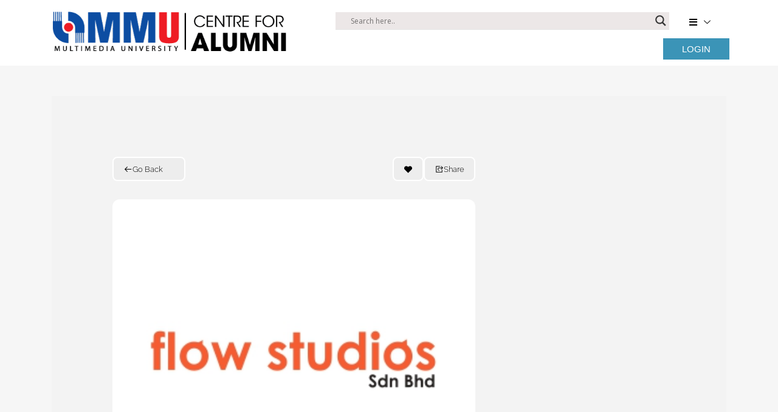

--- FILE ---
content_type: text/html; charset=UTF-8
request_url: https://alumni.mmu.edu.my/directory/flow-studios-desire-determination-deliver/
body_size: 59004
content:
<!DOCTYPE html>
<html lang="en">
<head>
	
	<meta charset="utf-8" />
	<meta http-equiv="content-type" content="text/html; charset=UTF-8" />
	<meta http-equiv="X-UA-Compatible" content="IE=edge">
	<meta name="viewport" content="width=device-width, initial-scale=1" />

	    <meta name='robots' content='max-image-preview:large' />
<link rel='dns-prefetch' href='//use.fontawesome.com' />
<script type="text/javascript">
/* <![CDATA[ */
window._wpemojiSettings = {"baseUrl":"https:\/\/s.w.org\/images\/core\/emoji\/14.0.0\/72x72\/","ext":".png","svgUrl":"https:\/\/s.w.org\/images\/core\/emoji\/14.0.0\/svg\/","svgExt":".svg","source":{"concatemoji":"https:\/\/alumni.mmu.edu.my\/wp-includes\/js\/wp-emoji-release.min.js?ver=6.4.3"}};
/*! This file is auto-generated */
!function(i,n){var o,s,e;function c(e){try{var t={supportTests:e,timestamp:(new Date).valueOf()};sessionStorage.setItem(o,JSON.stringify(t))}catch(e){}}function p(e,t,n){e.clearRect(0,0,e.canvas.width,e.canvas.height),e.fillText(t,0,0);var t=new Uint32Array(e.getImageData(0,0,e.canvas.width,e.canvas.height).data),r=(e.clearRect(0,0,e.canvas.width,e.canvas.height),e.fillText(n,0,0),new Uint32Array(e.getImageData(0,0,e.canvas.width,e.canvas.height).data));return t.every(function(e,t){return e===r[t]})}function u(e,t,n){switch(t){case"flag":return n(e,"\ud83c\udff3\ufe0f\u200d\u26a7\ufe0f","\ud83c\udff3\ufe0f\u200b\u26a7\ufe0f")?!1:!n(e,"\ud83c\uddfa\ud83c\uddf3","\ud83c\uddfa\u200b\ud83c\uddf3")&&!n(e,"\ud83c\udff4\udb40\udc67\udb40\udc62\udb40\udc65\udb40\udc6e\udb40\udc67\udb40\udc7f","\ud83c\udff4\u200b\udb40\udc67\u200b\udb40\udc62\u200b\udb40\udc65\u200b\udb40\udc6e\u200b\udb40\udc67\u200b\udb40\udc7f");case"emoji":return!n(e,"\ud83e\udef1\ud83c\udffb\u200d\ud83e\udef2\ud83c\udfff","\ud83e\udef1\ud83c\udffb\u200b\ud83e\udef2\ud83c\udfff")}return!1}function f(e,t,n){var r="undefined"!=typeof WorkerGlobalScope&&self instanceof WorkerGlobalScope?new OffscreenCanvas(300,150):i.createElement("canvas"),a=r.getContext("2d",{willReadFrequently:!0}),o=(a.textBaseline="top",a.font="600 32px Arial",{});return e.forEach(function(e){o[e]=t(a,e,n)}),o}function t(e){var t=i.createElement("script");t.src=e,t.defer=!0,i.head.appendChild(t)}"undefined"!=typeof Promise&&(o="wpEmojiSettingsSupports",s=["flag","emoji"],n.supports={everything:!0,everythingExceptFlag:!0},e=new Promise(function(e){i.addEventListener("DOMContentLoaded",e,{once:!0})}),new Promise(function(t){var n=function(){try{var e=JSON.parse(sessionStorage.getItem(o));if("object"==typeof e&&"number"==typeof e.timestamp&&(new Date).valueOf()<e.timestamp+604800&&"object"==typeof e.supportTests)return e.supportTests}catch(e){}return null}();if(!n){if("undefined"!=typeof Worker&&"undefined"!=typeof OffscreenCanvas&&"undefined"!=typeof URL&&URL.createObjectURL&&"undefined"!=typeof Blob)try{var e="postMessage("+f.toString()+"("+[JSON.stringify(s),u.toString(),p.toString()].join(",")+"));",r=new Blob([e],{type:"text/javascript"}),a=new Worker(URL.createObjectURL(r),{name:"wpTestEmojiSupports"});return void(a.onmessage=function(e){c(n=e.data),a.terminate(),t(n)})}catch(e){}c(n=f(s,u,p))}t(n)}).then(function(e){for(var t in e)n.supports[t]=e[t],n.supports.everything=n.supports.everything&&n.supports[t],"flag"!==t&&(n.supports.everythingExceptFlag=n.supports.everythingExceptFlag&&n.supports[t]);n.supports.everythingExceptFlag=n.supports.everythingExceptFlag&&!n.supports.flag,n.DOMReady=!1,n.readyCallback=function(){n.DOMReady=!0}}).then(function(){return e}).then(function(){var e;n.supports.everything||(n.readyCallback(),(e=n.source||{}).concatemoji?t(e.concatemoji):e.wpemoji&&e.twemoji&&(t(e.twemoji),t(e.wpemoji)))}))}((window,document),window._wpemojiSettings);
/* ]]> */
</script>
<link rel='stylesheet' id='tsvg-block-css-css' href='https://alumni.mmu.edu.my/wp-content/plugins/gallery-videos/admin/css/tsvg-block.css?ver=2.4.8' type='text/css' media='all' />
<link rel='stylesheet' id='simple-lightbox-css-css' href='https://alumni.mmu.edu.my/wp-content/plugins/portfolio-elementor/elementor/../vendor/simplelightbox/dist/simplelightbox.min.css?ver=6.4.3' type='text/css' media='all' />
<link rel='stylesheet' id='elpt-portfolio-css-css' href='https://alumni.mmu.edu.my/wp-content/plugins/portfolio-elementor/elementor/../assets/css/powerfolio_css.css?ver=6.4.3' type='text/css' media='all' />
<link rel='stylesheet' id='owl-carousel-css-css' href='https://alumni.mmu.edu.my/wp-content/plugins/portfolio-elementor/elementor/../vendor/owl.carousel/assets/owl.carousel.css?ver=6.4.3' type='text/css' media='all' />
<link rel='stylesheet' id='owl-carousel-theme-css-css' href='https://alumni.mmu.edu.my/wp-content/plugins/portfolio-elementor/elementor/../vendor/owl.carousel/assets/owl.theme.default.min.css?ver=6.4.3' type='text/css' media='all' />
<link rel='stylesheet' id='pwrgrids-css-css' href='https://alumni.mmu.edu.my/wp-content/plugins/portfolio-elementor/elementor/../assets/css/pwrgrids_css.css?ver=6.4.3' type='text/css' media='all' />
<link rel='stylesheet' id='font-awesome-free-css' href='https://use.fontawesome.com/releases/v5.5.0/css/all.css?ver=6.4.3' type='text/css' media='all' />
<link rel='stylesheet' id='hfe-widgets-style-css' href='https://alumni.mmu.edu.my/wp-content/plugins/header-footer-elementor/inc/widgets-css/frontend.css?ver=2.4.1' type='text/css' media='all' />
<link rel='stylesheet' id='void-grid-main-css' href='https://alumni.mmu.edu.my/wp-content/plugins/void-elementor-post-grid-addon-for-elementor-page-builder/assets/css/main.css?ver=2.4' type='text/css' media='all' />
<link rel='stylesheet' id='void-grid-bootstrap-css' href='https://alumni.mmu.edu.my/wp-content/plugins/void-elementor-post-grid-addon-for-elementor-page-builder/assets/css/bootstrap.min.css?ver=3.3.7' type='text/css' media='all' />
<style id='wp-emoji-styles-inline-css' type='text/css'>

	img.wp-smiley, img.emoji {
		display: inline !important;
		border: none !important;
		box-shadow: none !important;
		height: 1em !important;
		width: 1em !important;
		margin: 0 0.07em !important;
		vertical-align: -0.1em !important;
		background: none !important;
		padding: 0 !important;
	}
</style>
<link rel='stylesheet' id='directorist-account-button-style-css' href='https://alumni.mmu.edu.my/wp-content/plugins/directorist/blocks/build/account-button/style-index.css?ver=1.0.0' type='text/css' media='all' />
<style id='directorist-search-modal-style-inline-css' type='text/css'>
.dspb-container,.dspb-container-fluid{width:100%;padding-right:var(--bs-gutter-x, 0.75rem);padding-left:var(--bs-gutter-x, 0.75rem);margin-right:auto;margin-left:auto}@media(min-width: 576px){.dspb-container,.dspb-container-sm{max-width:540px}}@media(min-width: 768px){.dspb-container,.dspb-container-md,.dspb-container-sm{max-width:720px}}@media(min-width: 992px){.dspb-container,.dspb-container-lg,.dspb-container-md,.dspb-container-sm{max-width:960px}}@media(min-width: 1200px){.dspb-container,.dspb-container-lg,.dspb-container-md,.dspb-container-sm,.dspb-container-xl{max-width:1140px}}@media(min-width: 1400px){.dspb-container,.dspb-container-lg,.dspb-container-md,.dspb-container-sm,.dspb-container-xl,.dspb-container-xxl{max-width:1320px}}.dspb-row{--bs-gutter-x: 1.5rem;--bs-gutter-y: 0;display:-webkit-box;display:-webkit-flex;display:-ms-flexbox;display:flex;-webkit-flex-wrap:wrap;-ms-flex-wrap:wrap;flex-wrap:wrap;margin-top:calc(var(--bs-gutter-y)*-1);margin-right:calc(var(--bs-gutter-x)*-0.5);margin-left:calc(var(--bs-gutter-x)*-0.5)}.dspb-row>*{width:100%}.directorist-search-popup-block{display:-webkit-inline-box;display:-webkit-inline-flex;display:-ms-inline-flexbox;display:inline-flex;-webkit-box-align:center;-webkit-align-items:center;-ms-flex-align:center;align-items:center}.directorist-search-popup-block__popup:not(.responsive-true){position:fixed;top:0;left:0;width:100%;height:auto;-webkit-transition:all .3s ease-in-out;transition:all .3s ease-in-out;-webkit-transform:translate(0, -50%) scaleY(0);transform:translate(0, -50%) scaleY(0);opacity:0;visibility:hidden;z-index:1031;background-color:var(--directorist-color-white);-webkit-box-shadow:0 5px 10px rgba(143,142,159,.1);box-shadow:0 5px 10px rgba(143,142,159,.1)}.directorist-search-popup-block__popup:not(.responsive-true).show{-webkit-transform:translate(0, 0) scaleY(1);transform:translate(0, 0) scaleY(1);opacity:1;visibility:visible}@media only screen and (max-width: 575px){.directorist-search-popup-block__popup.responsive-true .directorist-search-form-action__modal{display:none}}.directorist-search-popup-block__form{max-height:400px;overflow-y:auto;overflow-x:hidden;display:-webkit-box;display:-webkit-flex;display:-ms-flexbox;display:flex;padding:30px;margin-bottom:30px;scrollbar-width:thin;scrollbar-color:var(--directorist-color-border) var(--directorist-color-white)}@media only screen and (max-width: 767px){.directorist-search-popup-block__form{padding:30px 0 0}}@media only screen and (max-width: 575px){.directorist-search-popup-block__form{padding:30px 30px 0 6px}}.directorist-search-popup-block__form::-webkit-scrollbar{width:11px}.directorist-search-popup-block__form::-webkit-scrollbar-track{background:var(--directorist-color-white)}.directorist-search-popup-block__form::-webkit-scrollbar-thumb{background-color:var(--directorist-color-border);border-radius:6px;border:3px solid var(--directorist-color-white)}.directorist-search-popup-block__form-close{position:fixed;top:35px;right:50px;border:none;opacity:1;cursor:pointer;-webkit-transition:.3s ease-in-out;transition:.3s ease-in-out;z-index:99999;line-height:.8;display:-webkit-box;display:-webkit-flex;display:-ms-flexbox;display:flex;-webkit-box-align:center;-webkit-align-items:center;-ms-flex-align:center;align-items:center;-webkit-box-pack:center;-webkit-justify-content:center;-ms-flex-pack:center;justify-content:center;width:30px;height:30px;border-radius:50%;background-color:rgba(var(--directorist-color-danger-rgb), 0.15);-webkit-transition:.2s ease-in-out;transition:.2s ease-in-out}.directorist-search-popup-block__form-close .directorist-icon-mask:after{background-color:var(--directorist-color-danger)}@media only screen and (max-width: 767px){.directorist-search-popup-block__form-close{top:50px;right:15px}}@media only screen and (max-width: 575px){.directorist-search-popup-block__form-close{display:none}}.directorist-search-popup-block__overlay{position:fixed;top:0;left:0;width:100%;height:0;background-color:rgba(var(--directorist-color-dark-rgb), 0.2);-webkit-transition:.3s;transition:.3s;opacity:0;z-index:-1}.directorist-search-popup-block__overlay.show{height:100%;opacity:1;visibility:visible;z-index:1030;overflow-y:hidden}.directorist-search-popup-block-hidden{overflow:hidden}.directorist-search-popup-block__button{cursor:pointer;display:-webkit-inline-box;display:-webkit-inline-flex;display:-ms-inline-flexbox;display:inline-flex;-webkit-box-align:center;-webkit-align-items:center;-ms-flex-align:center;align-items:center;gap:6px}@media only screen and (max-width: 600px){.directorist-search-popup-block__button{width:40px;height:40px;-webkit-box-pack:center;-webkit-justify-content:center;-ms-flex-pack:center;justify-content:center;border:1px solid var(--directorist-color-border);border-radius:50%}.directorist-search-popup-block__button:hover .directorist-icon-mask:after{background-color:currentColor}}.directorist-search-popup-block__button .directorist-icon-mask:after{background-color:var(--directorist-color-gray)}.directorist-search-popup-block .directorist-search-contents{padding:65px 0 10px;width:100%}@media only screen and (max-width: 575px){.directorist-search-popup-block .directorist-search-contents{padding:0}}@media only screen and (min-width: 783.99px){.admin-bar .dspb-search__popup{top:32px}}@media only screen and (max-width: 782.99px){.admin-bar .dspb-search__popup{top:46px}}.wp-block-button__link{cursor:pointer;display:inline-block;text-align:center;word-break:break-word;-webkit-box-sizing:border-box;box-sizing:border-box}.wp-block-button__link.aligncenter{text-align:center}.wp-block-button__link.alignright{text-align:right}:where(.wp-block-button__link){-webkit-box-shadow:none;box-shadow:none;text-decoration:none;border-radius:9999px;padding:calc(.667em + 2px) calc(1.333em + 2px)}.wp-block-directorist-account-block-directorist-account-block[style*=text-decoration] .wp-block-button__link{text-decoration:inherit}.wp-block-directorist-account-block-directorist-account-block.has-custom-width{max-width:none}.wp-block-directorist-account-block-directorist-account-block.has-custom-width .wp-block-button__link{width:100%}.wp-block-directorist-account-block-directorist-account-block.has-custom-font-size .wp-block-button__link{font-size:inherit}.wp-block-directorist-account-block-directorist-account-block.wp-block-button__width-25{width:calc(25% - var(--wp--style--block-gap, 0.5em)*.75)}.wp-block-directorist-account-block-directorist-account-block.wp-block-button__width-50{width:calc(50% - var(--wp--style--block-gap, 0.5em)*.5)}.wp-block-directorist-account-block-directorist-account-block.wp-block-button__width-75{width:calc(75% - var(--wp--style--block-gap, 0.5em)*.25)}.wp-block-directorist-account-block-directorist-account-block.wp-block-button__width-100{width:100%;-webkit-flex-basis:100%;-ms-flex-preferred-size:100%;flex-basis:100%}.wp-block-directorist-account-block-directorist-account-block.is-style-squared,.wp-block-directorist-account-block-directorist-account-block__link.wp-block-directorist-account-block-directorist-account-block.is-style-squared{border-radius:0}.wp-block-directorist-account-block-directorist-account-block.no-border-radius,.wp-block-button__link.no-border-radius{border-radius:0 !important}:root :where(.wp-block-directorist-account-block-directorist-account-block.is-style-outline>.wp-block-button__link),:root :where(.wp-block-directorist-account-block-directorist-account-block .wp-block-button__link.is-style-outline){border:2px solid currentColor;padding:.667em 1.333em}:root :where(.wp-block-directorist-account-block-directorist-account-block.is-style-outline>.wp-block-button__link:not(.has-text-color)),:root :where(.wp-block-directorist-account-block-directorist-account-block .wp-block-button__link.is-style-outline:not(.has-text-color)){color:currentColor}:root :where(.wp-block-directorist-account-block-directorist-account-block.is-style-outline>.wp-block-button__link:not(.has-background)),:root :where(.wp-block-directorist-account-block-directorist-account-block .wp-block-button__link.is-style-outline:not(.has-background)){background-color:rgba(0,0,0,0);background-image:none}

</style>
<style id='powerfolio-portfolio-block-style-inline-css' type='text/css'>
.wp-block-create-block-my-first-block{background-color:#21759b;color:#fff;padding:2px}

</style>
<style id='powerfolio-image-gallery-block-style-inline-css' type='text/css'>
.wp-block-create-block-my-first-block{background-color:#21759b;color:#fff;padding:2px}

</style>
<link rel='stylesheet' id='directorist-openstreet-map-leaflet-css' href='https://alumni.mmu.edu.my/wp-content/plugins/directorist/assets/vendor-css/openstreet-map/leaflet.css?ver=1769288494' type='text/css' media='all' />
<link rel='stylesheet' id='directorist-openstreet-map-openstreet-css' href='https://alumni.mmu.edu.my/wp-content/plugins/directorist/assets/vendor-css/openstreet-map/openstreet.css?ver=1769288494' type='text/css' media='all' />
<link rel='stylesheet' id='directorist-select2-style-css' href='https://alumni.mmu.edu.my/wp-content/plugins/directorist/assets/vendor-css/select2.css?ver=1769288494' type='text/css' media='all' />
<link rel='stylesheet' id='directorist-ez-media-uploader-style-css' href='https://alumni.mmu.edu.my/wp-content/plugins/directorist/assets/vendor-css/ez-media-uploader.css?ver=1769288494' type='text/css' media='all' />
<link rel='stylesheet' id='directorist-swiper-style-css' href='https://alumni.mmu.edu.my/wp-content/plugins/directorist/assets/vendor-css/swiper.css?ver=1769288494' type='text/css' media='all' />
<link rel='stylesheet' id='directorist-sweetalert-style-css' href='https://alumni.mmu.edu.my/wp-content/plugins/directorist/assets/vendor-css/sweetalert.css?ver=1769288494' type='text/css' media='all' />
<link rel='stylesheet' id='directorist-main-style-css' href='https://alumni.mmu.edu.my/wp-content/plugins/directorist/assets/css/public-main.css?ver=1769288494' type='text/css' media='all' />
<style id='directorist-main-style-inline-css' type='text/css'>
:root{--directorist-color-primary:#000;--directorist-color-primary-rgb:0,0,0;--directorist-color-secondary:#F2F3F5;--directorist-color-secondary-rgb:242,243,245;--directorist-color-dark:#000;--directorist-color-dark-rgb:0,0,0;--directorist-color-success:#28A800;--directorist-color-success-rgb:40,168,0;--directorist-color-info:#2c99ff;--directorist-color-info-rgb:44,153,255;--directorist-color-warning:#f28100;--directorist-color-warning-rgb:242,129,0;--directorist-color-danger:#f80718;--directorist-color-danger-rgb:248,7,24;--directorist-color-white:#fff;--directorist-color-white-rgb:255,255,255;--directorist-color-body:#404040;--directorist-color-gray:#bcbcbc;--directorist-color-gray-rgb:188,188,188;--directorist-color-gray-hover:#BCBCBC;--directorist-color-light:#ededed;--directorist-color-light-hover:#fff;--directorist-color-light-gray:#808080;--directorist-color-light-gray-rgb:237,237,237;--directorist-color-deep-gray:#808080;--directorist-color-bg-gray:#f4f4f4;--directorist-color-bg-light-gray:#F4F5F6;--directorist-color-bg-light:#EDEDED;--directorist-color-placeholder:#6c757d;--directorist-color-overlay:rgba(var(--directorist-color-dark-rgb),.5);--directorist-color-overlay-normal:rgba(var(--directorist-color-dark-rgb),.2);--directorist-color-border:#e9e9e9;--directorist-color-border-light:#f5f5f5;--directorist-color-border-gray:#d9d9d9;--directorist-box-shadow:0 4px 6px rgba(0,0,0,.04);--directorist-box-shadow-sm:0 2px 5px rgba(0,0,0,.05);--directorist-color-open-badge:#32cc6f;--directorist-color-closed-badge:#e23636;--directorist-color-featured-badge:#fa8b0c;--directorist-color-popular-badge:#f51957;--directorist-color-new-badge:#122069;--directorist-color-marker-shape:#444752;--directorist-color-marker-icon:#fff;--directorist-color-marker-shape-rgb:68,71,82;--directorist-fw-regular:400;--directorist-fw-medium:500;--directorist-fw-semiBold:600;--directorist-fw-bold:700;--directorist-border-radius-xs:8px;--directorist-border-radius-sm:10px;--directorist-border-radius-md:12px;--directorist-border-radius-lg:16px;--directorist-color-btn:var(--directorist-color-primary);--directorist-color-btn-hover:rgba(var(--directorist-color-primary-rgb),.80);--directorist-color-btn-border:var(--directorist-color-primary);--directorist-color-btn-primary:#fff;--directorist-color-btn-primary-rgb:0,0,0;--directorist-color-btn-primary-bg:#000;--directorist-color-btn-primary-border:#000;--directorist-color-btn-secondary:#000;--directorist-color-btn-secondary-rgb:0,0,0;--directorist-color-btn-secondary-bg:#f2f3f5;--directorist-color-btn-secondary-border:#f2f3f5;--directorist-color-star:var(--directorist-color-warning);--gallery-crop-width:1000px;--gallery-crop-height:500px}.pricing .price_action .price_action--btn,#directorist.atbd_wrapper .btn-primary,.default-ad-search .submit_btn .btn-default,.atbd_content_active #directorist.atbd_wrapper.dashboard_area .user_pro_img_area .user_img .choose_btn #upload_pro_pic,#directorist.atbd_wrapper .at-modal .at-modal-close,.atbdp_login_form_shortcode #loginform p input[type=submit],.atbd_manage_fees_wrapper .table tr .action p .btn-block,#directorist.atbd_wrapper #atbdp-checkout-form #atbdp_checkout_submit_btn,#directorist.atbd_wrapper .ezmu__btn,.default-ad-search .submit_btn .btn-primary,.directorist-content-active .widget.atbd_widget .directorist .btn,.directorist-btn.directorist-btn-dark,.atbd-add-payment-method form .atbd-save-card,#bhCopyTime,#bhAddNew,.directorist-content-active .widget.atbd_widget .atbd_author_info_widget .btn{color:var(--directorist-color-white)}.pricing .price_action .price_action--btn:hover,#directorist.atbd_wrapper .btn-primary:hover,.default-ad-search .submit_btn .btn-default:hover,.atbd_content_active #directorist.atbd_wrapper.dashboard_area .user_pro_img_area .user_img .choose_btn #upload_pro_pic:hover,#directorist.atbd_wrapper .at-modal .at-modal-close:hover,.atbdp_login_form_shortcode #loginform p input[type=submit]:hover,.atbd_manage_fees_wrapper .table tr .action p .btn-block:hover,#directorist.atbd_wrapper #atbdp-checkout-form #atbdp_checkout_submit_btn:hover,#directorist.atbd_wrapper .ezmu__btn:hover,.default-ad-search .submit_btn .btn-primary:hover,.directorist-content-active .widget.atbd_widget .directorist .btn:hover,.directorist-btn.directorist-btn-dark:hover,.atbd-add-payment-method form .atbd-save-card:hover,#bhCopyTime:hover,#bhAddNew:hover,.bdb-select-hours .bdb-remove:hover,.directorist-content-active .widget.atbd_widget .atbd_author_info_widget .btn:hover{color:var(--directorist-color-white)}.pricing .price_action .price_action--btn,#directorist.atbd_wrapper .btn-primary,.default-ad-search .submit_btn .btn-default,.atbd_content_active #directorist.atbd_wrapper.dashboard_area .user_pro_img_area .user_img .choose_btn #upload_pro_pic,#directorist.atbd_wrapper .at-modal .at-modal-close,.atbdp_login_form_shortcode #loginform p input[type=submit],.atbd_manage_fees_wrapper .table tr .action p .btn-block,#directorist.atbd_wrapper .ezmu__btn,.default-ad-search .submit_btn .btn-primary .directorist-content-active .widget.atbd_widget .directorist .btn,.directorist-btn.directorist-btn-dark,.atbd-add-payment-method form .atbd-save-card,#bhCopyTime,#bhAddNew,.bdb-select-hours .bdb-remove,.directorist-content-active .widget.atbd_widget .atbd_author_info_widget .btn{background:var(--directorist-color-btn-primary-bg)}.pricing .price_action .price_action--btn:hover,#directorist.atbd_wrapper .btn-primary:hover,#directorist.atbd_wrapper .at-modal .at-modal-close:hover,.default-ad-search .submit_btn .btn-default:hover,.atbd_content_active #directorist.atbd_wrapper.dashboard_area .user_pro_img_area .user_img .choose_btn #upload_pro_pic:hover,.atbdp_login_form_shortcode #loginform p input[type=submit]:hover,#directorist.atbd_wrapper .ezmu__btn:hover,.default-ad-search .submit_btn .btn-primary:hover,.directorist-content-active .widget.atbd_widget .directorist .btn:hover,.directorist-btn.directorist-btn-dark:hover,.atbd-add-payment-method form .atbd-save-card:hover,#bhCopyTime:hover,#bhAddNew:hover,.bdb-select-hours .bdb-remove:hover,.directorist-content-active .widget.atbd_widget .atbd_author_info_widget .btn:hover{background:var(--directorist-color-btn-hover)}#directorist.atbd_wrapper .btn-primary,.default-ad-search .submit_btn .btn-default,.atbdp_login_form_shortcode #loginform p input[type=submit],.default-ad-search .submit_btn .btn-primary,.directorist-content-active .widget.atbd_widget .directorist .btn,.atbd-add-payment-method form .atbd-save-card,.directorist-content-active .widget.atbd_widget .atbd_author_info_widget .btn{border-color:var(--directorist-color-btn-border)}#directorist.atbd_wrapper .btn-primary:hover,.default-ad-search .submit_btn .btn-default:hover,.atbdp_login_form_shortcode #loginform p input[type=submit]:hover,.default-ad-search .submit_btn .btn-primary:hover,.directorist-content-active .widget.atbd_widget .directorist .btn:hover,.atbd-add-payment-method form .atbd-save-card:hover,.directorist-content-active .widget.atbd_widget .atbd_author_info_widget .btn:hover{border-color:var(--directorist-color-primary)}.atbd_bg-success i::after,.atbd_content_active #directorist.atbd_wrapper .atbd_badge.atbd_badge_open i::after,.atbd_content_active .widget.atbd_widget[id^=bd] .atbd_badge.atbd_badge_open i::after,.atbd_content_active .widget.atbd_widget[id^=dcl] .atbd_badge.atbd_badge_open i::after,.atbd_content_active #directorist.atbd_wrapper .widget.atbd_widget .atbd_badge.atbd_badge_open i::after,.directorist-badge-open{background:var(--directorist-color-open-badge)!important}.atbd_bg-danger i::after,.atbd_content_active #directorist.atbd_wrapper .atbd_give_review_area #atbd_up_preview .atbd_up_prev .rmrf:hover i::after,.atbd_content_active #directorist.atbd_wrapper .atbd_badge.atbd_badge_close i::after,.atbd_content_active .widget.atbd_widget[id^=bd] .atbd_badge.atbd_badge_close i::after,.atbd_content_active .widget.atbd_widget[id^=dcl] .atbd_badge.atbd_badge_close i::after,.atbd_content_active #directorist.atbd_wrapper .widget.atbd_widget .atbd_badge.atbd_badge_close i::after,.directorist-badge-close,.directorist-badge.directorist-badge-danger{background:var(--directorist-color-closed-badge)!important}.atbd_bg-badge-feature i::after,.atbd_content_active #directorist.atbd_wrapper .atbd_badge.atbd_badge_featured i::after,.atbd_content_active .widget.atbd_widget[id^=bd] .atbd_badge.atbd_badge_featured i::after,.atbd_content_active .widget.atbd_widget[id^=dcl] .atbd_badge.atbd_badge_featured i::after,.atbd_content_active #directorist.atbd_wrapper .widget.atbd_widget .atbd_badge.atbd_badge_featured i::after,.directorist-listing-single .directorist-badge.directorist-badge-featured i::after{background:var(--directorist-color-featured-badge)!important}.atbd_bg-badge-popular i::after,.atbd_content_active #directorist.atbd_wrapper .atbd_badge.atbd_badge_popular i::after,.atbd_content_active .widget.atbd_widget[id^=bd] .atbd_badge.atbd_badge_popular i::after,.atbd_content_active .widget.atbd_widget[id^=dcl] .atbd_badge.atbd_badge_popular i::after,.atbd_content_active #directorist.atbd_wrapper .widget.atbd_widget .atbd_badge.atbd_badge_popular i::after,.directorist-listing-single .directorist-badge.directorist-badge-popular i::after{background:var(--directorist-color-popular-badge)!important}.atbd_content_active #directorist.atbd_wrapper .atbd_badge.atbd_badge_new,.directorist-listing-single .directorist-badge.directorist-badge-new i::after{background:var(--directorist-color-new-badge)!important}.ads-advanced .price-frequency .pf-btn input:checked+span,.atbdpr-range .ui-slider-horizontal .ui-slider-range,.custom-control .custom-control-input:checked~.check--select,#directorist.atbd_wrapper .pagination .nav-links .current,.atbd_director_social_wrap a,.widget.atbd_widget[id^=bd] .atbd_author_info_widget .directorist-author-social li a,.widget.atbd_widget[id^=dcl] .atbd_author_info_widget .directorist-author-social li a,.atbd_content_active #directorist.atbd_wrapper .widget.atbd_widget .atbdp.atbdp-widget-tags ul li a:hover{background:var(--directorist-color-primary)!important}.ads-advanced .price-frequency .pf-btn input:checked+span,.directorist-content-active .directorist-type-nav__list .directorist-type-nav__list__current .directorist-type-nav__link,.atbdpr-range .ui-slider-horizontal .ui-slider-handle,.custom-control .custom-control-input:checked~.check--select,.custom-control .custom-control-input:checked~.radio--select,#atpp-plan-change-modal .atm-contents-inner .dcl_pricing_plan input:checked+label:before,#dwpp-plan-renew-modal .atm-contents-inner .dcl_pricing_plan input:checked+label:before{border-color:var(--directorist-color-primary)}.atbd_map_shape{background:var(--directorist-color-marker-shape)!important}.map-icon-label i,.atbd_map_shape>span{color:var(--directorist-color-marker-icon)!important}
:root{--directorist-color-primary:#000;--directorist-color-primary-rgb:0,0,0;--directorist-color-secondary:#F2F3F5;--directorist-color-secondary-rgb:242,243,245;--directorist-color-dark:#000;--directorist-color-dark-rgb:0,0,0;--directorist-color-success:#28A800;--directorist-color-success-rgb:40,168,0;--directorist-color-info:#2c99ff;--directorist-color-info-rgb:44,153,255;--directorist-color-warning:#f28100;--directorist-color-warning-rgb:242,129,0;--directorist-color-danger:#f80718;--directorist-color-danger-rgb:248,7,24;--directorist-color-white:#fff;--directorist-color-white-rgb:255,255,255;--directorist-color-body:#404040;--directorist-color-gray:#bcbcbc;--directorist-color-gray-rgb:188,188,188;--directorist-color-gray-hover:#BCBCBC;--directorist-color-light:#ededed;--directorist-color-light-hover:#fff;--directorist-color-light-gray:#808080;--directorist-color-light-gray-rgb:237,237,237;--directorist-color-deep-gray:#808080;--directorist-color-bg-gray:#f4f4f4;--directorist-color-bg-light-gray:#F4F5F6;--directorist-color-bg-light:#EDEDED;--directorist-color-placeholder:#6c757d;--directorist-color-overlay:rgba(var(--directorist-color-dark-rgb),.5);--directorist-color-overlay-normal:rgba(var(--directorist-color-dark-rgb),.2);--directorist-color-border:#e9e9e9;--directorist-color-border-light:#f5f5f5;--directorist-color-border-gray:#d9d9d9;--directorist-box-shadow:0 4px 6px rgba(0,0,0,.04);--directorist-box-shadow-sm:0 2px 5px rgba(0,0,0,.05);--directorist-color-open-badge:#32cc6f;--directorist-color-closed-badge:#e23636;--directorist-color-featured-badge:#fa8b0c;--directorist-color-popular-badge:#f51957;--directorist-color-new-badge:#122069;--directorist-color-marker-shape:#444752;--directorist-color-marker-icon:#fff;--directorist-color-marker-shape-rgb:68,71,82;--directorist-fw-regular:400;--directorist-fw-medium:500;--directorist-fw-semiBold:600;--directorist-fw-bold:700;--directorist-border-radius-xs:8px;--directorist-border-radius-sm:10px;--directorist-border-radius-md:12px;--directorist-border-radius-lg:16px;--directorist-color-btn:var(--directorist-color-primary);--directorist-color-btn-hover:rgba(var(--directorist-color-primary-rgb),.80);--directorist-color-btn-border:var(--directorist-color-primary);--directorist-color-btn-primary:#fff;--directorist-color-btn-primary-rgb:0,0,0;--directorist-color-btn-primary-bg:#000;--directorist-color-btn-primary-border:#000;--directorist-color-btn-secondary:#000;--directorist-color-btn-secondary-rgb:0,0,0;--directorist-color-btn-secondary-bg:#f2f3f5;--directorist-color-btn-secondary-border:#f2f3f5;--directorist-color-star:var(--directorist-color-warning);--gallery-crop-width:1000px;--gallery-crop-height:500px}.pricing .price_action .price_action--btn,#directorist.atbd_wrapper .btn-primary,.default-ad-search .submit_btn .btn-default,.atbd_content_active #directorist.atbd_wrapper.dashboard_area .user_pro_img_area .user_img .choose_btn #upload_pro_pic,#directorist.atbd_wrapper .at-modal .at-modal-close,.atbdp_login_form_shortcode #loginform p input[type=submit],.atbd_manage_fees_wrapper .table tr .action p .btn-block,#directorist.atbd_wrapper #atbdp-checkout-form #atbdp_checkout_submit_btn,#directorist.atbd_wrapper .ezmu__btn,.default-ad-search .submit_btn .btn-primary,.directorist-content-active .widget.atbd_widget .directorist .btn,.directorist-btn.directorist-btn-dark,.atbd-add-payment-method form .atbd-save-card,#bhCopyTime,#bhAddNew,.directorist-content-active .widget.atbd_widget .atbd_author_info_widget .btn{color:var(--directorist-color-white)}.pricing .price_action .price_action--btn:hover,#directorist.atbd_wrapper .btn-primary:hover,.default-ad-search .submit_btn .btn-default:hover,.atbd_content_active #directorist.atbd_wrapper.dashboard_area .user_pro_img_area .user_img .choose_btn #upload_pro_pic:hover,#directorist.atbd_wrapper .at-modal .at-modal-close:hover,.atbdp_login_form_shortcode #loginform p input[type=submit]:hover,.atbd_manage_fees_wrapper .table tr .action p .btn-block:hover,#directorist.atbd_wrapper #atbdp-checkout-form #atbdp_checkout_submit_btn:hover,#directorist.atbd_wrapper .ezmu__btn:hover,.default-ad-search .submit_btn .btn-primary:hover,.directorist-content-active .widget.atbd_widget .directorist .btn:hover,.directorist-btn.directorist-btn-dark:hover,.atbd-add-payment-method form .atbd-save-card:hover,#bhCopyTime:hover,#bhAddNew:hover,.bdb-select-hours .bdb-remove:hover,.directorist-content-active .widget.atbd_widget .atbd_author_info_widget .btn:hover{color:var(--directorist-color-white)}.pricing .price_action .price_action--btn,#directorist.atbd_wrapper .btn-primary,.default-ad-search .submit_btn .btn-default,.atbd_content_active #directorist.atbd_wrapper.dashboard_area .user_pro_img_area .user_img .choose_btn #upload_pro_pic,#directorist.atbd_wrapper .at-modal .at-modal-close,.atbdp_login_form_shortcode #loginform p input[type=submit],.atbd_manage_fees_wrapper .table tr .action p .btn-block,#directorist.atbd_wrapper .ezmu__btn,.default-ad-search .submit_btn .btn-primary .directorist-content-active .widget.atbd_widget .directorist .btn,.directorist-btn.directorist-btn-dark,.atbd-add-payment-method form .atbd-save-card,#bhCopyTime,#bhAddNew,.bdb-select-hours .bdb-remove,.directorist-content-active .widget.atbd_widget .atbd_author_info_widget .btn{background:var(--directorist-color-btn-primary-bg)}.pricing .price_action .price_action--btn:hover,#directorist.atbd_wrapper .btn-primary:hover,#directorist.atbd_wrapper .at-modal .at-modal-close:hover,.default-ad-search .submit_btn .btn-default:hover,.atbd_content_active #directorist.atbd_wrapper.dashboard_area .user_pro_img_area .user_img .choose_btn #upload_pro_pic:hover,.atbdp_login_form_shortcode #loginform p input[type=submit]:hover,#directorist.atbd_wrapper .ezmu__btn:hover,.default-ad-search .submit_btn .btn-primary:hover,.directorist-content-active .widget.atbd_widget .directorist .btn:hover,.directorist-btn.directorist-btn-dark:hover,.atbd-add-payment-method form .atbd-save-card:hover,#bhCopyTime:hover,#bhAddNew:hover,.bdb-select-hours .bdb-remove:hover,.directorist-content-active .widget.atbd_widget .atbd_author_info_widget .btn:hover{background:var(--directorist-color-btn-hover)}#directorist.atbd_wrapper .btn-primary,.default-ad-search .submit_btn .btn-default,.atbdp_login_form_shortcode #loginform p input[type=submit],.default-ad-search .submit_btn .btn-primary,.directorist-content-active .widget.atbd_widget .directorist .btn,.atbd-add-payment-method form .atbd-save-card,.directorist-content-active .widget.atbd_widget .atbd_author_info_widget .btn{border-color:var(--directorist-color-btn-border)}#directorist.atbd_wrapper .btn-primary:hover,.default-ad-search .submit_btn .btn-default:hover,.atbdp_login_form_shortcode #loginform p input[type=submit]:hover,.default-ad-search .submit_btn .btn-primary:hover,.directorist-content-active .widget.atbd_widget .directorist .btn:hover,.atbd-add-payment-method form .atbd-save-card:hover,.directorist-content-active .widget.atbd_widget .atbd_author_info_widget .btn:hover{border-color:var(--directorist-color-primary)}.atbd_bg-success i::after,.atbd_content_active #directorist.atbd_wrapper .atbd_badge.atbd_badge_open i::after,.atbd_content_active .widget.atbd_widget[id^=bd] .atbd_badge.atbd_badge_open i::after,.atbd_content_active .widget.atbd_widget[id^=dcl] .atbd_badge.atbd_badge_open i::after,.atbd_content_active #directorist.atbd_wrapper .widget.atbd_widget .atbd_badge.atbd_badge_open i::after,.directorist-badge-open{background:var(--directorist-color-open-badge)!important}.atbd_bg-danger i::after,.atbd_content_active #directorist.atbd_wrapper .atbd_give_review_area #atbd_up_preview .atbd_up_prev .rmrf:hover i::after,.atbd_content_active #directorist.atbd_wrapper .atbd_badge.atbd_badge_close i::after,.atbd_content_active .widget.atbd_widget[id^=bd] .atbd_badge.atbd_badge_close i::after,.atbd_content_active .widget.atbd_widget[id^=dcl] .atbd_badge.atbd_badge_close i::after,.atbd_content_active #directorist.atbd_wrapper .widget.atbd_widget .atbd_badge.atbd_badge_close i::after,.directorist-badge-close,.directorist-badge.directorist-badge-danger{background:var(--directorist-color-closed-badge)!important}.atbd_bg-badge-feature i::after,.atbd_content_active #directorist.atbd_wrapper .atbd_badge.atbd_badge_featured i::after,.atbd_content_active .widget.atbd_widget[id^=bd] .atbd_badge.atbd_badge_featured i::after,.atbd_content_active .widget.atbd_widget[id^=dcl] .atbd_badge.atbd_badge_featured i::after,.atbd_content_active #directorist.atbd_wrapper .widget.atbd_widget .atbd_badge.atbd_badge_featured i::after,.directorist-listing-single .directorist-badge.directorist-badge-featured i::after{background:var(--directorist-color-featured-badge)!important}.atbd_bg-badge-popular i::after,.atbd_content_active #directorist.atbd_wrapper .atbd_badge.atbd_badge_popular i::after,.atbd_content_active .widget.atbd_widget[id^=bd] .atbd_badge.atbd_badge_popular i::after,.atbd_content_active .widget.atbd_widget[id^=dcl] .atbd_badge.atbd_badge_popular i::after,.atbd_content_active #directorist.atbd_wrapper .widget.atbd_widget .atbd_badge.atbd_badge_popular i::after,.directorist-listing-single .directorist-badge.directorist-badge-popular i::after{background:var(--directorist-color-popular-badge)!important}.atbd_content_active #directorist.atbd_wrapper .atbd_badge.atbd_badge_new,.directorist-listing-single .directorist-badge.directorist-badge-new i::after{background:var(--directorist-color-new-badge)!important}.ads-advanced .price-frequency .pf-btn input:checked+span,.atbdpr-range .ui-slider-horizontal .ui-slider-range,.custom-control .custom-control-input:checked~.check--select,#directorist.atbd_wrapper .pagination .nav-links .current,.atbd_director_social_wrap a,.widget.atbd_widget[id^=bd] .atbd_author_info_widget .directorist-author-social li a,.widget.atbd_widget[id^=dcl] .atbd_author_info_widget .directorist-author-social li a,.atbd_content_active #directorist.atbd_wrapper .widget.atbd_widget .atbdp.atbdp-widget-tags ul li a:hover{background:var(--directorist-color-primary)!important}.ads-advanced .price-frequency .pf-btn input:checked+span,.directorist-content-active .directorist-type-nav__list .directorist-type-nav__list__current .directorist-type-nav__link,.atbdpr-range .ui-slider-horizontal .ui-slider-handle,.custom-control .custom-control-input:checked~.check--select,.custom-control .custom-control-input:checked~.radio--select,#atpp-plan-change-modal .atm-contents-inner .dcl_pricing_plan input:checked+label:before,#dwpp-plan-renew-modal .atm-contents-inner .dcl_pricing_plan input:checked+label:before{border-color:var(--directorist-color-primary)}.atbd_map_shape{background:var(--directorist-color-marker-shape)!important}.map-icon-label i,.atbd_map_shape>span{color:var(--directorist-color-marker-icon)!important}
</style>
<link rel='stylesheet' id='directorist-blocks-common-css' href='https://alumni.mmu.edu.my/wp-content/plugins/directorist/blocks/assets/index.css?ver=1' type='text/css' media='all' />
<link rel='stylesheet' id='dashicons-css' href='https://alumni.mmu.edu.my/wp-includes/css/dashicons.min.css?ver=6.4.3' type='text/css' media='all' />
<link rel='stylesheet' id='admin-bar-css' href='https://alumni.mmu.edu.my/wp-includes/css/admin-bar.min.css?ver=6.4.3' type='text/css' media='all' />
<style id='admin-bar-inline-css' type='text/css'>

    /* Hide CanvasJS credits for P404 charts specifically */
    #p404RedirectChart .canvasjs-chart-credit {
        display: none !important;
    }
    
    #p404RedirectChart canvas {
        border-radius: 6px;
    }

    .p404-redirect-adminbar-weekly-title {
        font-weight: bold;
        font-size: 14px;
        color: #fff;
        margin-bottom: 6px;
    }

    #wpadminbar #wp-admin-bar-p404_free_top_button .ab-icon:before {
        content: "\f103";
        color: #dc3545;
        top: 3px;
    }
    
    #wp-admin-bar-p404_free_top_button .ab-item {
        min-width: 80px !important;
        padding: 0px !important;
    }
    
    /* Ensure proper positioning and z-index for P404 dropdown */
    .p404-redirect-adminbar-dropdown-wrap { 
        min-width: 0; 
        padding: 0;
        position: static !important;
    }
    
    #wpadminbar #wp-admin-bar-p404_free_top_button_dropdown {
        position: static !important;
    }
    
    #wpadminbar #wp-admin-bar-p404_free_top_button_dropdown .ab-item {
        padding: 0 !important;
        margin: 0 !important;
    }
    
    .p404-redirect-dropdown-container {
        min-width: 340px;
        padding: 18px 18px 12px 18px;
        background: #23282d !important;
        color: #fff;
        border-radius: 12px;
        box-shadow: 0 8px 32px rgba(0,0,0,0.25);
        margin-top: 10px;
        position: relative !important;
        z-index: 999999 !important;
        display: block !important;
        border: 1px solid #444;
    }
    
    /* Ensure P404 dropdown appears on hover */
    #wpadminbar #wp-admin-bar-p404_free_top_button .p404-redirect-dropdown-container { 
        display: none !important;
    }
    
    #wpadminbar #wp-admin-bar-p404_free_top_button:hover .p404-redirect-dropdown-container { 
        display: block !important;
    }
    
    #wpadminbar #wp-admin-bar-p404_free_top_button:hover #wp-admin-bar-p404_free_top_button_dropdown .p404-redirect-dropdown-container {
        display: block !important;
    }
    
    .p404-redirect-card {
        background: #2c3338;
        border-radius: 8px;
        padding: 18px 18px 12px 18px;
        box-shadow: 0 2px 8px rgba(0,0,0,0.07);
        display: flex;
        flex-direction: column;
        align-items: flex-start;
        border: 1px solid #444;
    }
    
    .p404-redirect-btn {
        display: inline-block;
        background: #dc3545;
        color: #fff !important;
        font-weight: bold;
        padding: 5px 22px;
        border-radius: 8px;
        text-decoration: none;
        font-size: 17px;
        transition: background 0.2s, box-shadow 0.2s;
        margin-top: 8px;
        box-shadow: 0 2px 8px rgba(220,53,69,0.15);
        text-align: center;
        line-height: 1.6;
    }
    
    .p404-redirect-btn:hover {
        background: #c82333;
        color: #fff !important;
        box-shadow: 0 4px 16px rgba(220,53,69,0.25);
    }
    
    /* Prevent conflicts with other admin bar dropdowns */
    #wpadminbar .ab-top-menu > li:hover > .ab-item,
    #wpadminbar .ab-top-menu > li.hover > .ab-item {
        z-index: auto;
    }
    
    #wpadminbar #wp-admin-bar-p404_free_top_button:hover > .ab-item {
        z-index: 999998 !important;
    }
    
</style>
<link rel='stylesheet' id='contact-form-7-css' href='https://alumni.mmu.edu.my/wp-content/plugins/contact-form-7/includes/css/styles.css?ver=5.9.8' type='text/css' media='all' />
<link rel='stylesheet' id='tsvg-fonts-css' href='https://alumni.mmu.edu.my/wp-content/plugins/gallery-videos/public/css/tsvg-fonts.css?ver=2.4.8' type='text/css' media='all' />
<link rel='stylesheet' id='mfcf7_zl_button_style-css' href='https://alumni.mmu.edu.my/wp-content/plugins/multiline-files-for-contact-form-7/css/style.css?12&#038;ver=6.4.3' type='text/css' media='all' />
<link rel='stylesheet' id='pafe-extension-style-free-css' href='https://alumni.mmu.edu.my/wp-content/plugins/piotnet-addons-for-elementor/assets/css/minify/extension.min.css?ver=2.4.36' type='text/css' media='all' />
<link rel='stylesheet' id='wpsm_team_b-font-awesome-front-css' href='https://alumni.mmu.edu.my/wp-content/plugins/team-builder/assets/css/font-awesome/css/font-awesome.min.css?ver=6.4.3' type='text/css' media='all' />
<link rel='stylesheet' id='wpsm_team_b_bootstrap-front-css' href='https://alumni.mmu.edu.my/wp-content/plugins/team-builder/assets/css/bootstrap-front.css?ver=6.4.3' type='text/css' media='all' />
<link rel='stylesheet' id='wpsm_team_b_team-css' href='https://alumni.mmu.edu.my/wp-content/plugins/team-builder/assets/css/team.css?ver=6.4.3' type='text/css' media='all' />
<link rel='stylesheet' id='wpsm_team_b_owl_carousel_min_css-css' href='https://alumni.mmu.edu.my/wp-content/plugins/team-builder/assets/css/owl.carousel.min.css?ver=6.4.3' type='text/css' media='all' />
<link rel='stylesheet' id='uaf_client_css-css' href='https://alumni.mmu.edu.my/wp-content/uploads/useanyfont/uaf.css?ver=1750125782' type='text/css' media='all' />
<link rel='stylesheet' id='hide-admin-bar-based-on-user-roles-css' href='https://alumni.mmu.edu.my/wp-content/plugins/hide-admin-bar-based-on-user-roles/public/css/hide-admin-bar-based-on-user-roles-public.css?ver=6.0.2' type='text/css' media='all' />
<link rel='stylesheet' id='hfe-style-css' href='https://alumni.mmu.edu.my/wp-content/plugins/header-footer-elementor/assets/css/header-footer-elementor.css?ver=2.4.1' type='text/css' media='all' />
<link rel='stylesheet' id='elementor-icons-css' href='https://alumni.mmu.edu.my/wp-content/plugins/elementor/assets/lib/eicons/css/elementor-icons.min.css?ver=5.35.0' type='text/css' media='all' />
<link rel='stylesheet' id='elementor-frontend-css' href='https://alumni.mmu.edu.my/wp-content/plugins/elementor/assets/css/frontend.min.css?ver=3.27.6' type='text/css' media='all' />
<link rel='stylesheet' id='elementor-post-5714-css' href='https://alumni.mmu.edu.my/wp-content/uploads/elementor/css/post-5714.css?ver=1743737057' type='text/css' media='all' />
<link rel='stylesheet' id='lae-animate-css' href='https://alumni.mmu.edu.my/wp-content/plugins/addons-for-elementor/assets/css/lib/animate.css?ver=8.8' type='text/css' media='all' />
<link rel='stylesheet' id='lae-sliders-styles-css' href='https://alumni.mmu.edu.my/wp-content/plugins/addons-for-elementor/assets/css/lib/sliders.min.css?ver=8.8' type='text/css' media='all' />
<link rel='stylesheet' id='lae-icomoon-styles-css' href='https://alumni.mmu.edu.my/wp-content/plugins/addons-for-elementor/assets/css/icomoon.css?ver=8.8' type='text/css' media='all' />
<link rel='stylesheet' id='lae-frontend-styles-css' href='https://alumni.mmu.edu.my/wp-content/plugins/addons-for-elementor/assets/css/lae-frontend.css?ver=8.8' type='text/css' media='all' />
<link rel='stylesheet' id='lae-grid-styles-css' href='https://alumni.mmu.edu.my/wp-content/plugins/addons-for-elementor/assets/css/lae-grid.css?ver=8.8' type='text/css' media='all' />
<link rel='stylesheet' id='lae-widgets-styles-css' href='https://alumni.mmu.edu.my/wp-content/plugins/addons-for-elementor/assets/css/widgets/lae-widgets.min.css?ver=8.8' type='text/css' media='all' />
<link rel='stylesheet' id='wpdreams-asl-basic-css' href='https://alumni.mmu.edu.my/wp-content/plugins/ajax-search-lite/css/style.basic.css?ver=4.13.3' type='text/css' media='all' />
<style id='wpdreams-asl-basic-inline-css' type='text/css'>

					div[id*='ajaxsearchlitesettings'].searchsettings .asl_option_inner label {
						font-size: 0px !important;
						color: rgba(0, 0, 0, 0);
					}
					div[id*='ajaxsearchlitesettings'].searchsettings .asl_option_inner label:after {
						font-size: 11px !important;
						position: absolute;
						top: 0;
						left: 0;
						z-index: 1;
					}
					.asl_w_container {
						width: 100%;
						margin: 0px 0px 0px 0px;
						min-width: 200px;
					}
					div[id*='ajaxsearchlite'].asl_m {
						width: 100%;
					}
					div[id*='ajaxsearchliteres'].wpdreams_asl_results div.resdrg span.highlighted {
						font-weight: bold;
						color: rgba(217, 49, 43, 1);
						background-color: rgba(238, 238, 238, 1);
					}
					div[id*='ajaxsearchliteres'].wpdreams_asl_results .results img.asl_image {
						width: 70px;
						height: 70px;
						object-fit: cover;
					}
					div[id*='ajaxsearchlite'].asl_r .results {
						max-height: none;
					}
					div[id*='ajaxsearchlite'].asl_r {
						position: absolute;
					}
				
						.asl_m, .asl_m .probox {
							background-color: rgb(236, 231, 231) !important;
							background-image: none !important;
							-webkit-background-image: none !important;
							-ms-background-image: none !important;
						}
					
						div.asl_r.asl_w.vertical .results .item::after {
							display: block;
							position: absolute;
							bottom: 0;
							content: '';
							height: 1px;
							width: 100%;
							background: #D8D8D8;
						}
						div.asl_r.asl_w.vertical .results .item.asl_last_item::after {
							display: none;
						}
					
</style>
<link rel='stylesheet' id='wpdreams-asl-instance-css' href='https://alumni.mmu.edu.my/wp-content/plugins/ajax-search-lite/css/style-underline.css?ver=4.13.3' type='text/css' media='all' />
<link rel='stylesheet' id='hfe-elementor-icons-css' href='https://alumni.mmu.edu.my/wp-content/plugins/elementor/assets/lib/eicons/css/elementor-icons.min.css?ver=5.34.0' type='text/css' media='all' />
<link rel='stylesheet' id='hfe-icons-list-css' href='https://alumni.mmu.edu.my/wp-content/plugins/elementor/assets/css/widget-icon-list.min.css?ver=3.24.3' type='text/css' media='all' />
<link rel='stylesheet' id='hfe-social-icons-css' href='https://alumni.mmu.edu.my/wp-content/plugins/elementor/assets/css/widget-social-icons.min.css?ver=3.24.0' type='text/css' media='all' />
<link rel='stylesheet' id='hfe-social-share-icons-brands-css' href='https://alumni.mmu.edu.my/wp-content/plugins/elementor/assets/lib/font-awesome/css/brands.css?ver=5.15.3' type='text/css' media='all' />
<link rel='stylesheet' id='hfe-social-share-icons-fontawesome-css' href='https://alumni.mmu.edu.my/wp-content/plugins/elementor/assets/lib/font-awesome/css/fontawesome.css?ver=5.15.3' type='text/css' media='all' />
<link rel='stylesheet' id='hfe-nav-menu-icons-css' href='https://alumni.mmu.edu.my/wp-content/plugins/elementor/assets/lib/font-awesome/css/solid.css?ver=5.15.3' type='text/css' media='all' />
<link rel='stylesheet' id='ekit-widget-styles-css' href='https://alumni.mmu.edu.my/wp-content/plugins/elementskit-lite/widgets/init/assets/css/widget-styles.css?ver=3.5.3' type='text/css' media='all' />
<link rel='stylesheet' id='ekit-responsive-css' href='https://alumni.mmu.edu.my/wp-content/plugins/elementskit-lite/widgets/init/assets/css/responsive.css?ver=3.5.3' type='text/css' media='all' />
<link rel='stylesheet' id='google-fonts-1-css' href='https://fonts.googleapis.com/css?family=Roboto%3A100%2C100italic%2C200%2C200italic%2C300%2C300italic%2C400%2C400italic%2C500%2C500italic%2C600%2C600italic%2C700%2C700italic%2C800%2C800italic%2C900%2C900italic%7CRoboto+Slab%3A100%2C100italic%2C200%2C200italic%2C300%2C300italic%2C400%2C400italic%2C500%2C500italic%2C600%2C600italic%2C700%2C700italic%2C800%2C800italic%2C900%2C900italic&#038;display=auto&#038;ver=6.4.3' type='text/css' media='all' />
<link rel="preconnect" href="https://fonts.gstatic.com/" crossorigin><!--n2css--><!--n2js--><script type="text/javascript" id="jquery-core-js-extra">
/* <![CDATA[ */
var directorist = {"request_headers":{"Referer-Page-ID":10217},"nonce":"c3318af77d","directorist_nonce":"15c6b50781","ajax_nonce":"63b3231f4f","is_admin":"","ajaxurl":"https:\/\/alumni.mmu.edu.my\/wp-admin\/admin-ajax.php","assets_url":"https:\/\/alumni.mmu.edu.my\/wp-content\/plugins\/directorist\/assets\/","home_url":"https:\/\/alumni.mmu.edu.my","rest_url":"https:\/\/alumni.mmu.edu.my\/wp-json\/","nonceName":"atbdp_nonce_js","login_alert_message":"Sorry, you need to login first.","rtl":"false","warning":"WARNING!","success":"SUCCESS!","not_add_more_than_one":"You can not add more than one review. Refresh the page to edit or delete your review!,","duplicate_review_error":"Sorry! your review already in process.","review_success":"Reviews Saved Successfully!","review_approval_text":"Your review has been received. It requires admin approval to publish.","review_error":"Something went wrong. Check the form and try again!!!","review_loaded":"Reviews Loaded!","review_not_available":"NO MORE REVIEWS AVAILABLE!,","review_have_not_for_delete":"You do not have any review to delete. Refresh the page to submit new review!!!,","review_sure_msg":"Are you sure?","review_want_to_remove":"Do you really want to remove this review!","review_delete_msg":"Yes, Delete it!","review_cancel_btn_text":"Cancel","review_wrong_msg":"Something went wrong!, Try again","listing_remove_title":"Are you sure?","listing_remove_text":"Do you really want to delete this item?!","listing_remove_confirm_text":"Yes, Delete it!","listing_delete":"Deleted!!","listing_error_title":"ERROR!!","listing_error_text":"Something went wrong!!!, Try again","upload_pro_pic_title":"Select or Upload a profile picture","upload_pro_pic_text":"Use this Image","payNow":"Pay Now","completeSubmission":"Complete Submission","waiting_msg":"Sending the message, please wait...","plugin_url":"https:\/\/alumni.mmu.edu.my\/wp-content\/plugins\/directorist\/","currentDate":"February 17, 2023","enable_reviewer_content":"1","add_listing_data":{"nonce":"c3318af77d","ajaxurl":"https:\/\/alumni.mmu.edu.my\/wp-admin\/admin-ajax.php","nonceName":"atbdp_nonce_js","is_admin":false,"media_uploader":[{"element_id":"directorist-image-upload","meta_name":"listing_img","files_meta_name":"files_meta","error_msg":"Listing gallery has invalid files"}],"i18n_text":{"see_more_text":"See More","see_less_text":"See Less","confirmation_text":"Are you sure","ask_conf_sl_lnk_del_txt":"Do you really want to remove this Social Link!","ask_conf_faqs_del_txt":"Do you really want to remove this FAQ!","confirm_delete":"Yes, Delete it!","deleted":"Deleted!","max_location_creation":"","max_location_msg":"You can only use ","submission_wait_msg":"Please wait, your submission is being processed.","image_uploading_msg":"Please wait, your selected images being uploaded."},"create_new_tag":"","create_new_loc":"","create_new_cat":"","image_notice":"Sorry! You have crossed the maximum image limit","category_custom_field_relations":{"381":[]}},"lazy_load_taxonomy_fields":"","current_page_id":"10217","icon_markup":"<i class=\"directorist-icon-mask ##CLASS##\" aria-hidden=\"true\" style=\"--directorist-icon: url(##URL##)\"><\/i>","search_form_default_label":"Label","search_form_default_placeholder":"Placeholder","add_listing_url":"https:\/\/alumni.mmu.edu.my\/add-listing-3\/","enabled_multi_directory":"","site_name":"Centre for Alumni","dynamic_view_count_cache":"","loading_more_text":"Loading more...","script_debugging":[null],"ajax_url":"https:\/\/alumni.mmu.edu.my\/wp-admin\/admin-ajax.php","redirect_url":"?rand=1769288494&rand=1769288494","loading_message":"Sending user info, please wait...","login_error_message":"Wrong username or password.","i18n_text":{"category_selection":"Select a category","location_selection":"Select a location","show_more":"Show More","show_less":"Show Less","added_favourite":"Added to favorite","please_login":"Please login first","select_listing_map":"openstreet","Miles":" Miles"},"args":{"search_max_radius_distance":1000},"directory_type":"381","default_directory_type":"general","directory_type_term_data":{"submission_form_fields":{"fields":{"title":{"widget_group":"preset","widget_name":"title","type":"text","field_key":"listing_title","required":"1","label":"Business Title","placeholder":"","widget_key":"title"},"description":{"type":"wp_editor","field_key":"listing_content","label":"Description","placeholder":"","required":"","only_for_admin":"","widget_name":"description","widget_group":"preset","widget_key":"description"},"pricing":{"label":"Pricing","pricing_type":"both","price_range_label":"Price Range","price_range_placeholder":"Select Price Range","price_unit_field_type":"number","price_unit_field_label":"Price [RM]","price_unit_field_placeholder":"Price of this listing. Eg. 100","only_for_admin":"","widget_name":"pricing","widget_group":"preset","field_key":"","widget_key":"pricing"},"location":{"field_key":"tax_input[at_biz_dir-location][]","label":"Location","type":"multiple","placeholder":"","required":"","only_for_admin":"","widget_name":"location","widget_group":"preset","widget_key":"location","create_new_loc":""},"category":{"field_key":"admin_category_select[]","label":"Category","type":"multiple","placeholder":"","required":"","only_for_admin":"","widget_name":"category","widget_group":"preset","widget_key":"category","create_new_cat":""},"phone":{"type":"tel","field_key":"phone","label":"Phone","placeholder":"","required":"","only_for_admin":"","widget_name":"phone","widget_group":"preset","widget_key":"phone","whatsapp":""},"email":{"type":"email","field_key":"email","label":"Email","placeholder":"","required":"","only_for_admin":"","widget_name":"email","widget_group":"preset","widget_key":"email"},"website":{"type":"text","field_key":"website","label":"Website","placeholder":"","required":"","only_for_admin":"","widget_name":"website","widget_group":"preset","widget_key":"website"},"social_info":{"type":"add_new","field_key":"social","label":"Social Info","required":"","only_for_admin":"","widget_name":"social_info","widget_group":"preset","widget_key":"social_info"},"view_count":{"type":"number","field_key":"atbdp_post_views_count","label":"View Count","placeholder":"","required":"","only_for_admin":"1","widget_name":"view_count","widget_group":"preset","widget_key":"view_count"},"hide_contact_owner":{"type":"text","field_key":"hide_contact_owner","label":"Hide contact owner form for single listing page","widget_name":"hide_contact_owner","widget_group":"preset","widget_key":"hide_contact_owner"},"image_upload":{"type":"media","field_key":"listing_img","label":"Images","required":"","select_files_label":"Select Files","max_image_limit":"5","max_per_image_limit":"0","max_total_image_limit":"2","only_for_admin":"","widget_name":"image_upload","widget_group":"preset","widget_key":"image_upload"},"video":{"type":"text","field_key":"videourl","label":"Video","placeholder":"Only YouTube &amp; Vimeo URLs.","required":"","only_for_admin":"","widget_name":"video","widget_group":"preset","widget_key":"video"},"address":{"type":"text","field_key":"address","label":"Address","placeholder":"Listing address eg. New York, USA","required":"","only_for_admin":"","widget_group":"preset","widget_name":"address","widget_key":"address"},"terms_privacy":{"type":"text","field_key":"privacy_policy","text":"I agree to the <a href=\"https:\/\/alumni.mmu.edu.my\/privacy-notice\/\" target=\"_blank\">Privacy Policy<\/a> and <a href=\"https:\/\/alumni.mmu.edu.my\/terms-conditions-e-directory\/\" target=\"_blank\">Terms of Service<\/a>","required":"1","widget_group":"preset","widget_name":"terms_privacy","widget_key":"terms_privacy"}},"groups":[{"label":"General Section","lock":"1","fields":["title","description","pricing","location","category","view_count"],"plans":[],"type":"general_group","id":"general-section"},{"label":"Contact Information","fields":["hide_contact_owner","address","phone","email","website","social_info"],"type":"general_group","id":"contact-information"},{"label":"Images &amp; Video","fields":["image_upload","video","terms_privacy"],"type":"general_group","id":"images-&amp;-video"}]},"search_form_fields":{"fields":{"title":{"required":"","label":"What are you looking for?","placeholder":"What are you looking for?","widget_name":"title","widget_group":"available_widgets","original_widget_key":"title","widget_key":"title"},"category":{"required":"","label":"Category","placeholder":"Category","widget_name":"category","widget_group":"available_widgets","original_widget_key":"category","widget_key":"category"},"location":{"required":"","label":"Location","placeholder":"Location","location_source":"from_map_api","widget_name":"location","widget_group":"available_widgets","original_widget_key":"location","widget_key":"location"},"review":{"label":"Review","widget_name":"review","widget_group":"other_widgets","widget_key":"review"}},"groups":[{"label":"Basic","lock":"1","draggable":"","fields":["title","category","location"],"type":"general_group"},{"label":"Advanced","lock":"1","draggable":"","fields":["review"],"type":"general_group"}]}},"miles":" Miles","default_val":"0","countryRestriction":"","restricted_countries":"","use_def_lat_long":"","ajaxnonce":"63b3231f4f"};
var directorist = {"request_headers":{"Referer-Page-ID":10217},"nonce":"c3318af77d","directorist_nonce":"15c6b50781","ajax_nonce":"63b3231f4f","is_admin":"","ajaxurl":"https:\/\/alumni.mmu.edu.my\/wp-admin\/admin-ajax.php","assets_url":"https:\/\/alumni.mmu.edu.my\/wp-content\/plugins\/directorist\/assets\/","home_url":"https:\/\/alumni.mmu.edu.my","rest_url":"https:\/\/alumni.mmu.edu.my\/wp-json\/","nonceName":"atbdp_nonce_js","login_alert_message":"Sorry, you need to login first.","rtl":"false","warning":"WARNING!","success":"SUCCESS!","not_add_more_than_one":"You can not add more than one review. Refresh the page to edit or delete your review!,","duplicate_review_error":"Sorry! your review already in process.","review_success":"Reviews Saved Successfully!","review_approval_text":"Your review has been received. It requires admin approval to publish.","review_error":"Something went wrong. Check the form and try again!!!","review_loaded":"Reviews Loaded!","review_not_available":"NO MORE REVIEWS AVAILABLE!,","review_have_not_for_delete":"You do not have any review to delete. Refresh the page to submit new review!!!,","review_sure_msg":"Are you sure?","review_want_to_remove":"Do you really want to remove this review!","review_delete_msg":"Yes, Delete it!","review_cancel_btn_text":"Cancel","review_wrong_msg":"Something went wrong!, Try again","listing_remove_title":"Are you sure?","listing_remove_text":"Do you really want to delete this item?!","listing_remove_confirm_text":"Yes, Delete it!","listing_delete":"Deleted!!","listing_error_title":"ERROR!!","listing_error_text":"Something went wrong!!!, Try again","upload_pro_pic_title":"Select or Upload a profile picture","upload_pro_pic_text":"Use this Image","payNow":"Pay Now","completeSubmission":"Complete Submission","waiting_msg":"Sending the message, please wait...","plugin_url":"https:\/\/alumni.mmu.edu.my\/wp-content\/plugins\/directorist\/","currentDate":"February 17, 2023","enable_reviewer_content":"1","add_listing_data":{"nonce":"c3318af77d","ajaxurl":"https:\/\/alumni.mmu.edu.my\/wp-admin\/admin-ajax.php","nonceName":"atbdp_nonce_js","is_admin":false,"media_uploader":[{"element_id":"directorist-image-upload","meta_name":"listing_img","files_meta_name":"files_meta","error_msg":"Listing gallery has invalid files"}],"i18n_text":{"see_more_text":"See More","see_less_text":"See Less","confirmation_text":"Are you sure","ask_conf_sl_lnk_del_txt":"Do you really want to remove this Social Link!","ask_conf_faqs_del_txt":"Do you really want to remove this FAQ!","confirm_delete":"Yes, Delete it!","deleted":"Deleted!","max_location_creation":"","max_location_msg":"You can only use ","submission_wait_msg":"Please wait, your submission is being processed.","image_uploading_msg":"Please wait, your selected images being uploaded."},"create_new_tag":"","create_new_loc":"","create_new_cat":"","image_notice":"Sorry! You have crossed the maximum image limit","category_custom_field_relations":{"381":[]}},"lazy_load_taxonomy_fields":"","current_page_id":"10217","icon_markup":"<i class=\"directorist-icon-mask ##CLASS##\" aria-hidden=\"true\" style=\"--directorist-icon: url(##URL##)\"><\/i>","search_form_default_label":"Label","search_form_default_placeholder":"Placeholder","add_listing_url":"https:\/\/alumni.mmu.edu.my\/add-listing-3\/","enabled_multi_directory":"","site_name":"Centre for Alumni","dynamic_view_count_cache":"","loading_more_text":"Loading more...","script_debugging":[null],"ajax_url":"https:\/\/alumni.mmu.edu.my\/wp-admin\/admin-ajax.php","redirect_url":"?rand=1769288494&rand=1769288494","loading_message":"Sending user info, please wait...","login_error_message":"Wrong username or password.","i18n_text":{"category_selection":"Select a category","location_selection":"Select a location","show_more":"Show More","show_less":"Show Less","added_favourite":"Added to favorite","please_login":"Please login first","select_listing_map":"openstreet","Miles":" Miles"},"args":{"search_max_radius_distance":1000},"directory_type":"381","default_directory_type":"general","directory_type_term_data":{"submission_form_fields":{"fields":{"title":{"widget_group":"preset","widget_name":"title","type":"text","field_key":"listing_title","required":"1","label":"Business Title","placeholder":"","widget_key":"title"},"description":{"type":"wp_editor","field_key":"listing_content","label":"Description","placeholder":"","required":"","only_for_admin":"","widget_name":"description","widget_group":"preset","widget_key":"description"},"pricing":{"label":"Pricing","pricing_type":"both","price_range_label":"Price Range","price_range_placeholder":"Select Price Range","price_unit_field_type":"number","price_unit_field_label":"Price [RM]","price_unit_field_placeholder":"Price of this listing. Eg. 100","only_for_admin":"","widget_name":"pricing","widget_group":"preset","field_key":"","widget_key":"pricing"},"location":{"field_key":"tax_input[at_biz_dir-location][]","label":"Location","type":"multiple","placeholder":"","required":"","only_for_admin":"","widget_name":"location","widget_group":"preset","widget_key":"location","create_new_loc":""},"category":{"field_key":"admin_category_select[]","label":"Category","type":"multiple","placeholder":"","required":"","only_for_admin":"","widget_name":"category","widget_group":"preset","widget_key":"category","create_new_cat":""},"phone":{"type":"tel","field_key":"phone","label":"Phone","placeholder":"","required":"","only_for_admin":"","widget_name":"phone","widget_group":"preset","widget_key":"phone","whatsapp":""},"email":{"type":"email","field_key":"email","label":"Email","placeholder":"","required":"","only_for_admin":"","widget_name":"email","widget_group":"preset","widget_key":"email"},"website":{"type":"text","field_key":"website","label":"Website","placeholder":"","required":"","only_for_admin":"","widget_name":"website","widget_group":"preset","widget_key":"website"},"social_info":{"type":"add_new","field_key":"social","label":"Social Info","required":"","only_for_admin":"","widget_name":"social_info","widget_group":"preset","widget_key":"social_info"},"view_count":{"type":"number","field_key":"atbdp_post_views_count","label":"View Count","placeholder":"","required":"","only_for_admin":"1","widget_name":"view_count","widget_group":"preset","widget_key":"view_count"},"hide_contact_owner":{"type":"text","field_key":"hide_contact_owner","label":"Hide contact owner form for single listing page","widget_name":"hide_contact_owner","widget_group":"preset","widget_key":"hide_contact_owner"},"image_upload":{"type":"media","field_key":"listing_img","label":"Images","required":"","select_files_label":"Select Files","max_image_limit":"5","max_per_image_limit":"0","max_total_image_limit":"2","only_for_admin":"","widget_name":"image_upload","widget_group":"preset","widget_key":"image_upload"},"video":{"type":"text","field_key":"videourl","label":"Video","placeholder":"Only YouTube &amp; Vimeo URLs.","required":"","only_for_admin":"","widget_name":"video","widget_group":"preset","widget_key":"video"},"address":{"type":"text","field_key":"address","label":"Address","placeholder":"Listing address eg. New York, USA","required":"","only_for_admin":"","widget_group":"preset","widget_name":"address","widget_key":"address"},"terms_privacy":{"type":"text","field_key":"privacy_policy","text":"I agree to the <a href=\"https:\/\/alumni.mmu.edu.my\/privacy-notice\/\" target=\"_blank\">Privacy Policy<\/a> and <a href=\"https:\/\/alumni.mmu.edu.my\/terms-conditions-e-directory\/\" target=\"_blank\">Terms of Service<\/a>","required":"1","widget_group":"preset","widget_name":"terms_privacy","widget_key":"terms_privacy"}},"groups":[{"label":"General Section","lock":"1","fields":["title","description","pricing","location","category","view_count"],"plans":[],"type":"general_group","id":"general-section"},{"label":"Contact Information","fields":["hide_contact_owner","address","phone","email","website","social_info"],"type":"general_group","id":"contact-information"},{"label":"Images &amp; Video","fields":["image_upload","video","terms_privacy"],"type":"general_group","id":"images-&amp;-video"}]},"search_form_fields":{"fields":{"title":{"required":"","label":"What are you looking for?","placeholder":"What are you looking for?","widget_name":"title","widget_group":"available_widgets","original_widget_key":"title","widget_key":"title"},"category":{"required":"","label":"Category","placeholder":"Category","widget_name":"category","widget_group":"available_widgets","original_widget_key":"category","widget_key":"category"},"location":{"required":"","label":"Location","placeholder":"Location","location_source":"from_map_api","widget_name":"location","widget_group":"available_widgets","original_widget_key":"location","widget_key":"location"},"review":{"label":"Review","widget_name":"review","widget_group":"other_widgets","widget_key":"review"}},"groups":[{"label":"Basic","lock":"1","draggable":"","fields":["title","category","location"],"type":"general_group"},{"label":"Advanced","lock":"1","draggable":"","fields":["review"],"type":"general_group"}]}},"miles":" Miles","default_val":"0","countryRestriction":"","restricted_countries":"","use_def_lat_long":"","ajaxnonce":"63b3231f4f"};
/* ]]> */
</script>
<script type="text/javascript" src="https://alumni.mmu.edu.my/wp-includes/js/jquery/jquery.min.js?ver=3.7.1" id="jquery-core-js"></script>
<script type="text/javascript" src="https://alumni.mmu.edu.my/wp-includes/js/jquery/jquery-migrate.min.js?ver=3.4.1" id="jquery-migrate-js"></script>
<script type="text/javascript" id="jquery-js-after">
/* <![CDATA[ */
!function($){"use strict";$(document).ready(function(){$(this).scrollTop()>100&&$(".hfe-scroll-to-top-wrap").removeClass("hfe-scroll-to-top-hide"),$(window).scroll(function(){$(this).scrollTop()<100?$(".hfe-scroll-to-top-wrap").fadeOut(300):$(".hfe-scroll-to-top-wrap").fadeIn(300)}),$(".hfe-scroll-to-top-wrap").on("click",function(){$("html, body").animate({scrollTop:0},300);return!1})})}(jQuery);
!function($){'use strict';$(document).ready(function(){var bar=$('.hfe-reading-progress-bar');if(!bar.length)return;$(window).on('scroll',function(){var s=$(window).scrollTop(),d=$(document).height()-$(window).height(),p=d? s/d*100:0;bar.css('width',p+'%')});});}(jQuery);
/* ]]> */
</script>
<script type="text/javascript" src="https://alumni.mmu.edu.my/wp-content/plugins/directorist/blocks/build/account-button/script.js?ver=f2b88f2675fcb5970111" id="directorist-account-button-script-2-js"></script>
<script type="text/javascript" src="https://alumni.mmu.edu.my/wp-content/plugins/directorist/blocks/build/search-modal/script.js?ver=6e439150e27ede80ad59" id="directorist-search-modal-script-js"></script>
<script type="text/javascript" src="https://alumni.mmu.edu.my/wp-content/plugins/multiline-files-for-contact-form-7/js/zl-multine-files.js?ver=6.4.3" id="mfcf7_zl_multiline_files_script-js"></script>
<script type="text/javascript" src="https://alumni.mmu.edu.my/wp-content/plugins/piotnet-addons-for-elementor/assets/js/minify/extension.min.js?ver=2.4.36" id="pafe-extension-free-js"></script>
<script type="text/javascript" src="https://alumni.mmu.edu.my/wp-content/plugins/team-builder/assets/js/owl.carousel.min.js?ver=6.4.3" id="wpsm_team_b_owl_carousel_min_js-js"></script>
<script type="text/javascript" src="https://alumni.mmu.edu.my/wp-content/plugins/hide-admin-bar-based-on-user-roles/public/js/hide-admin-bar-based-on-user-roles-public.js?ver=6.0.2" id="hide-admin-bar-based-on-user-roles-js"></script>
<script type="text/javascript" id="mmuc_loadmore-js-extra">
/* <![CDATA[ */
var mmuc_loadmore_params = {"ajaxurl":"https:\/\/alumni.mmu.edu.my\/wp-admin\/admin-ajax.php","posts":"{\"post_type\":\"post\",\"posts_per_page\":10,\"paged\":0,\"orderby\":\"date\",\"order\":\"DESC\",\"error\":\"\",\"m\":\"\",\"p\":0,\"post_parent\":\"\",\"subpost\":\"\",\"subpost_id\":\"\",\"attachment\":\"\",\"attachment_id\":0,\"name\":\"\",\"pagename\":\"\",\"page_id\":0,\"second\":\"\",\"minute\":\"\",\"hour\":\"\",\"day\":0,\"monthnum\":0,\"year\":0,\"w\":0,\"category_name\":\"\",\"tag\":\"\",\"cat\":\"\",\"tag_id\":\"\",\"author\":\"\",\"author_name\":\"\",\"feed\":\"\",\"tb\":\"\",\"meta_key\":\"\",\"meta_value\":\"\",\"preview\":\"\",\"s\":\"\",\"sentence\":\"\",\"title\":\"\",\"fields\":\"\",\"menu_order\":\"\",\"embed\":\"\",\"category__in\":[],\"category__not_in\":[],\"category__and\":[],\"post__in\":[],\"post__not_in\":[],\"post_name__in\":[],\"tag__in\":[],\"tag__not_in\":[],\"tag__and\":[],\"tag_slug__in\":[],\"tag_slug__and\":[],\"post_parent__in\":[],\"post_parent__not_in\":[],\"author__in\":[],\"author__not_in\":[],\"search_columns\":[],\"ignore_sticky_posts\":false,\"suppress_filters\":false,\"cache_results\":true,\"update_post_term_cache\":true,\"update_menu_item_cache\":false,\"lazy_load_term_meta\":true,\"update_post_meta_cache\":true,\"nopaging\":false,\"comments_per_page\":\"50\",\"no_found_rows\":false}","current_page":"1","max_page":"27","month":"","category":""};
/* ]]> */
</script>
<script type="text/javascript" src="https://alumni.mmu.edu.my/wp-content/themes/mmu2018/assets/js/loadfilter.js?ver=6.4.3" id="mmuc_loadmore-js"></script>
<link rel="https://api.w.org/" href="https://alumni.mmu.edu.my/wp-json/" /><link rel="alternate" type="application/json" href="https://alumni.mmu.edu.my/wp-json/wp/v2/at_biz_dir/10217" /><link rel="EditURI" type="application/rsd+xml" title="RSD" href="https://alumni.mmu.edu.my/xmlrpc.php?rsd" />
<meta name="generator" content="WordPress 6.4.3" />
<link rel="canonical" href="https://alumni.mmu.edu.my/directory/flow-studios-desire-determination-deliver/" />
<link rel='shortlink' href='https://alumni.mmu.edu.my/?p=10217' />
<link rel="alternate" type="application/json+oembed" href="https://alumni.mmu.edu.my/wp-json/oembed/1.0/embed?url=https%3A%2F%2Falumni.mmu.edu.my%2Fdirectory%2Fflow-studios-desire-determination-deliver%2F" />
<link rel="alternate" type="text/xml+oembed" href="https://alumni.mmu.edu.my/wp-json/oembed/1.0/embed?url=https%3A%2F%2Falumni.mmu.edu.my%2Fdirectory%2Fflow-studios-desire-determination-deliver%2F&#038;format=xml" />
        <script type="text/javascript">
            ( function () {
                window.lae_fs = { can_use_premium_code: false};
            } )();
        </script>
                        <meta property="og:url" content="https://alumni.mmu.edu.my/directory/flow-studios-desire-determination-deliver/" />
                <meta property="og:type" content="article" />
                <meta property="og:title" content="FLOW STUDIOS &#8211; DESIRE, DETERMINATION, DELIVER" />
                <meta property="og:site_name" content="Centre for Alumni" />
                <meta name="twitter:card" content="summary" />

                                    <meta property="og:description" content="ABOUT US A one stop Centre From Design and Development  For Manufacturing, SME in Smart  Plantation, Smart Agriculture , Smart Manufacturing &amp; Smart Retail Industries Technology  Focus : Advance Communication ( GNSS Satelite, LoRA, ) IoT, Automation, Engineering, Security, AI, Data, Robotic" />
                <!-- Analytics by WP Statistics - https://wp-statistics.com -->
				<link rel="preconnect" href="https://fonts.gstatic.com" crossorigin />
				<link rel="preload" as="style" href="//fonts.googleapis.com/css?family=Open+Sans&display=swap" />
								<link rel="stylesheet" href="//fonts.googleapis.com/css?family=Open+Sans&display=swap" media="all" />
				<meta name="generator" content="Elementor 3.27.6; features: additional_custom_breakpoints; settings: css_print_method-external, google_font-enabled, font_display-auto">
<style type="text/css">.recentcomments a{display:inline !important;padding:0 !important;margin:0 !important;}</style>			<style>
				.e-con.e-parent:nth-of-type(n+4):not(.e-lazyloaded):not(.e-no-lazyload),
				.e-con.e-parent:nth-of-type(n+4):not(.e-lazyloaded):not(.e-no-lazyload) * {
					background-image: none !important;
				}
				@media screen and (max-height: 1024px) {
					.e-con.e-parent:nth-of-type(n+3):not(.e-lazyloaded):not(.e-no-lazyload),
					.e-con.e-parent:nth-of-type(n+3):not(.e-lazyloaded):not(.e-no-lazyload) * {
						background-image: none !important;
					}
				}
				@media screen and (max-height: 640px) {
					.e-con.e-parent:nth-of-type(n+2):not(.e-lazyloaded):not(.e-no-lazyload),
					.e-con.e-parent:nth-of-type(n+2):not(.e-lazyloaded):not(.e-no-lazyload) * {
						background-image: none !important;
					}
				}
			</style>
			<style type="text/css">.broken_link, a.broken_link {
	text-decoration: line-through;
}</style><link rel="icon" href="https://alumni.mmu.edu.my/wp-content/uploads/2023/05/cropped-mmulogo-only-192x192-1-100x100.png" sizes="32x32" />
<link rel="icon" href="https://alumni.mmu.edu.my/wp-content/uploads/2023/05/cropped-mmulogo-only-192x192-1.png" sizes="192x192" />
<link rel="apple-touch-icon" href="https://alumni.mmu.edu.my/wp-content/uploads/2023/05/cropped-mmulogo-only-192x192-1.png" />
<meta name="msapplication-TileImage" content="https://alumni.mmu.edu.my/wp-content/uploads/2023/05/cropped-mmulogo-only-192x192-1.png" />
		<style type="text/css" id="wp-custom-css">
			body {
margin: 0;
 background-image: url("https://alumni.mmu.edu.my/wp-content/uploads/2019/01/footerbground.jpg") !important;

}
@media (min-width: 992px) {
    .col-md-4 {
        width: 33.33333333% !important;
    }
}

.TotalSoftGV_TV_LM1 {
    background-color: #f6f6f6 !important;
    color: #dd3333;
    font-size: 21px;
    font-family: Gabriola;
    border: none !important;
    cursor: pointer;
    display: block;
    padding: 3px !important;
    line-height: 1 !important;
}

.videogallery {
    display: inline-block;
    width: 100%;
    background-color: #f6f6f6;
}


/*menu*/
.header-nav .nav #menu-item-4122 a {
    background: #00983A;
    padding: 15px 65px 15px 20px;
    display: block;
    text-decoration: none;
    color: #ffffff;
    font-weight: bold;
    border-top: 1px solid rgba(255,255,255,0.3);
    white-space: nowrap;
    position: relative;
}

.header-nav .nav #menu-item-4120 a {
    background: #D35429;
    padding: 15px 65px 15px 20px;
    display: block;
    text-decoration: none;
    color: #ffffff;
    font-weight: bold;
    border-top: 1px solid rgba(255,255,255,0.3);
    white-space: nowrap;
    position: relative;
}

.header-nav .nav #menu-item-4119 a {
    background: #F39200;
    padding: 15px 65px 15px 20px;
    display: block;
    text-decoration: none;
    color: #ffffff;
    font-weight: bold;
    border-top: 1px solid rgba(255,255,255,0.3);
    white-space: nowrap;
    position: relative;
}

.header-nav .nav #menu-item-4118 a {
    background: #45546E;
    padding: 15px 65px 15px 20px;
    display: block;
    text-decoration: none;
    color: #ffffff;
    font-weight: bold;
    border-top: 1px solid rgba(255,255,255,0.3);
    white-space: nowrap;
    position: relative;
}

.header-nav .nav #menu-item-4124 a {
    background: #683554;
    padding: 15px 65px 15px 20px;
    display: block;
    text-decoration: none;
    color: #ffffff;
    font-weight: bold;
    border-top: 1px solid rgba(255,255,255,0.3);
    white-space: nowrap;
    position: relative;
}

.header-nav .nav #menu-item-4115 a {
    background: #3B94B7;
    padding: 15px 65px 15px 20px;
    display: block;
    text-decoration: none;
    color: #ffffff;
    font-weight: bold;
    border-top: 1px solid rgba(255,255,255,0.3);
    white-space: nowrap;
    position: relative;
}

.header-nav .nav #menu-item-4098 a {
    background: #30BBAA;
    padding: 15px 65px 15px 20px;
    display: block;
    text-decoration: none;
    color: #ffffff;
    font-weight: bold;
    border-top: 1px solid rgba(255,255,255,0.3);
    white-space: nowrap;
    position: relative;
}

.header-nav .nav #menu-item-4117 a {
    background: #3B94B7;
    padding: 15px 65px 15px 20px;
    display: block;
    text-decoration: none;
    color: #ffffff;
    font-weight: bold;
    border-top: 1px solid rgba(255,255,255,0.3);
    white-space: nowrap;
    position: relative;
}

.header-nav .nav #menu-item-4116 a {
    background: #49719B;
    padding: 15px 65px 15px 20px;
    display: block;
    text-decoration: none;
    color: #ffffff;
    font-weight: bold;
    border-top: 1px solid rgba(255,255,255,0.3);
    white-space: nowrap;
    position: relative;
}

.header-nav .nav #menu-item-4102 a {
    background: #0265ce;
    padding: 15px 65px 15px 20px;
    display: block;
    text-decoration: none;
    color: #ffffff;
    font-weight: bold;
    border-top: 1px solid rgba(255,255,255,0.3);
    white-space: nowrap;
    position: relative;
}
.col-default h1 {
    padding-left: 9%;
    color: #1f1e1e !important;
    font-size: 35px;
}

.header-nav .nav #menu-item-5586 a {
    background: #F39200;
    padding: 15px 65px 15px 20px;
    display: block;
    text-decoration: none;
    color: #ffffff;
    font-weight: bold;
    border-top: 1px solid rgba(255,255,255,0.3);
    white-space: nowrap;
    position: relative;
}

@media (min-width: 1200px){
.container {
    width: 1140px !important;
}
	.setdiv{
		    width: 60% !important;
	}
	.fimage{
	    width: 75%;
}
}

@media (min-width: 992px){}
.setdiv{
		  width: 60% !important;
	}

.elementor-tabs-content-wrapper{
	height: 450px;
    overflow-y: scroll;
    overflow-x: hidden;
}
}
.nav>li>a.btn-biru, .nav>li>a.btn-dred {
    border-radius: 0;
}

.btn-biru{
	  background: #16308c;
    
}
.nav>li>a.btn-biru:focus, .nav>li>a.btn-biru:hover {
    background: #e4001c;
	   
}

.grecaptcha-badge {
    display:none !important;
}

.void-post-grid.void-grid {
    position: relative;
    margin: 15px auto;
    min-height: 370px !important;
}

.directorist-search-top__subtitle {
    color: #fefeff;
    font-size: 18px;
    opacity: 0.8;
    text-align: center;
}
.directorist-search-top__title {
    color: #f9f9f9;
    font-size: 36px;
    font-weight: 500;
    margin-bottom: 18px;
}

.directorist-listings-header__left{
	display:inline-flex
}

.directorist-dropdown{
	display:inline-block
}
.directorist-header-found-title{
	display: inline-block;margin: 10px;
}
.directorist-listings-header{
	display:inline-flex;
	
}
.directorist-header-bar{
	margin: 10px
}

.directorist-user-password{
display:none;
}



#directorist.atbd_wrapper.atbdp-categories.atbdp-text-list .atbdp-no-margin {
    margin-bottom: -30px;
    display: inline-block;
}

#directorist.atbd_wrapper.atbdp-categories.atbdp-text-list .atbd_category_wrapper {
    margin-bottom: 0px;
    text-align: left;
    width: 200px;
}

.directorist-search-contents .directorist-search-form-top .directorist-search-form-action .directorist-btn.directorist-btn-lg {
background-color: #f90808 !important;
    color: #fff;
margin:10px
}

.btn-danger {
    
    cursor: pointer;
}

.directorist-btn.directorist-btn-success {
    background: #00AC17;
    color: #fff;
    margin: 10px;
}
.highlights .row, .events .row {
    margin-left: 14px !important;
    margin-right: 14px !important;
    display: flex;
    flex-wrap: wrap;
}



.program-submit {
    border: 0;
    position: absolute;
    top: 0;
    right: 0;
    height: 140% !important;
    width: 70px !important;
    padding: 0;
    background: transparent url(../images/icon-search.png) center no-repeat;
    outline: 0;
}

.month-dropdown-btn{
background-color: #3b94b700 !important;
}

.program-submit {
    border: 0;
    position: absolute;
    top: 0;
    right: 0;
    height: 117% !important;
    width: 70px !important;
    padding: 0;
    background: transparent url(../images/icon-search.png) center no-repeat;
    outline: 0;
}
.directorist-single-author-contact-info {
display:none;
}
.directorist-sidebar{
display : none;
}

.admin-bar {
    background-color: #0c4da2 !important;
    width: 100%;
    color: white;
    padding: 22px !important;
    font-size: 15px;
}

.btn-sm {
    
    font-size: 15px !important;
   
}
.directorist-container-fluid {
    width: 100%;
    padding: 100px;
    margin : 0px;
    -webkit-box-sizing: border-box;
    box-sizing: border-box;
    background-color: #FFFFFF;
}
.directorist-listings-header__left {
    display: block;
}

.directorist-archive-contents {
    -webkit-box-sizing: border-box;
    box-sizing: border-box;
    background-color: #fff;
}
.directorist-listing-single__content{
ul {
  list-style-type: none;
}
}
.directorist-container-fluid {
    width: 100%;
    padding: 100px;
    margin: 0px;
    -webkit-box-sizing: border-box;
    box-sizing: border-box;
    background-color: #001371;
}
.directorist-btn-search{
background-color: red !important;
}

.directorist-container-fluid {
    width: 100%;
    padding: 100px;
    margin: 0px;
    -webkit-box-sizing: border-box;
    box-sizing: border-box;
    background-color: #f3f3f3;
}		</style>
			
    
    <title>Centre for Alumni | FLOW STUDIOS &#8211; DESIRE, DETERMINATION, DELIVER</title>

	<!--<link rel="shortcut icon" href="https://alumni.mmu.edu.my/wp-content/themes/mmu2018/favicon.ico" />-->
	<link rel="icon" href="https://alumni.mmu.edu.my/wp-content/themes/mmu2018/assets/images/cropped-mmulogo-only-32x32.png" sizes="32x32" />
	<link rel="icon" href="https://alumni.mmu.edu.my/wp-content/themes/mmu2018/assets/images/cropped-mmulogo-only-192x192.png" sizes="192x192" />
	<link rel="apple-touch-icon-precomposed" href="https://alumni.mmu.edu.my/wp-content/themes/mmu2018/assets/images/cropped-mmulogo-only-180x180.png" />
	<meta name="msapplication-TileImage" content="https://alumni.mmu.edu.my/wp-content/themes/mmu2018/assets/images/cropped-mmulogo-only-270x270.png" />
    
    <link rel="alternate" type="application/rss+xml" href="https://alumni.mmu.edu.my/feed/" title="Centre for Alumni latest posts" />
    <link rel="alternate" type="application/rss+xml" href="https://alumni.mmu.edu.my/comments/feed/" title="Centre for Alumni latest comments" />
    <link rel="pingback" href="https://alumni.mmu.edu.my/xmlrpc.php" />
	
	<!-- External Libs -->

	<!----new-->
	<link rel="stylesheet" href="https://cdn.jsdelivr.net/npm/font-awesome@4.7.0/css/font-awesome.css">
	<!-- <link rel="stylesheet" href="https://cdn.jsdelivr.net/npm/bootstrap@3.3.7/dist/css/bootstrap.min.css" integrity="sha384-1BmE4kWBq78iYhFldvKuhfTAU6auU8tT94WrHftjDbrCEXSU1oBoqyl2QvZ6jIW3" crossorigin="anonymous"> -->
	<script src="https://cdn.jsdelivr.net/npm/bootstrap@3.3.7/dist/js/bootstrap.min.js"></script>
	
	<script src="https://cdn.jsdelivr.net/gh/kenwheeler/slick@1.8.1/slick/slick.min.js"></script>
	<link rel="stylesheet" type="text/css" href="https://cdn.jsdelivr.net/gh/kenwheeler/slick@1.8.1/slick/slick.css"/>

	<!-- Wordpress Stylesheet -->
	<link rel="stylesheet" type="text/css" href="https://alumni.mmu.edu.my/wp-content/themes/mmu2018/style.css" />
	
	<!-- Theme Stylesheets -->
	<link rel="stylesheet" href="https://alumni.mmu.edu.my/wp-content/themes/mmu2018/assets/css/fonts.css">
	<link rel="stylesheet" href="https://alumni.mmu.edu.my/wp-content/themes/mmu2018/assets/css/style.css">
	





</head>


<body>
<div id="top"></div>
<div class="mobileonly"></div>

<!-- begin: Google Tag Manager -->
<noscript><iframe src="//www.googletagmanager.com/ns.html?id=GTM-8HT7"
height="0" width="0" style="display:none;visibility:hidden"></iframe></noscript>
<script>(function(w,d,s,l,i){w[l]=w[l]||[];w[l].push({'gtm.start':
new Date().getTime(),event:'gtm.js'});var f=d.getElementsByTagName(s)[0],
j=d.createElement(s),dl=l!='dataLayer'?'&l='+l:'';j.async=true;j.src=
'//www.googletagmanager.com/gtm.js?id='+i+dl;f.parentNode.insertBefore(j,f);
})(window,document,'script','dataLayer','GTM-8HT7');</script>
<!-- end: Google Tag Manager -->

<!-- begin: Header -->
<header>
	
		
				<div data-elementor-type="wp-post" data-elementor-id="8894" class="elementor elementor-8894">
						<section class="elementor-section elementor-top-section elementor-element elementor-element-53a4f08 elementor-section-boxed elementor-section-height-default elementor-section-height-default" data-id="53a4f08" data-element_type="section">
						<div class="elementor-container elementor-column-gap-default">
					<div class="elementor-column elementor-col-50 elementor-top-column elementor-element elementor-element-4337c3d" data-id="4337c3d" data-element_type="column">
			<div class="elementor-widget-wrap elementor-element-populated">
						<div class="elementor-element elementor-element-503b5dd elementor-widget elementor-widget-image" data-id="503b5dd" data-element_type="widget" data-widget_type="image.default">
				<div class="elementor-widget-container">
																<a href="https://alumni.mmu.edu.my/">
							<img fetchpriority="high" width="577" height="114" src="https://alumni.mmu.edu.my/wp-content/uploads/2022/04/Alumni_mmu_short-logo1-1.png" class="attachment-full size-full wp-image-9293" alt="" srcset="https://alumni.mmu.edu.my/wp-content/uploads/2022/04/Alumni_mmu_short-logo1-1.png 577w, https://alumni.mmu.edu.my/wp-content/uploads/2022/04/Alumni_mmu_short-logo1-1-300x59.png 300w, https://alumni.mmu.edu.my/wp-content/uploads/2022/04/Alumni_mmu_short-logo1-1-350x69.png 350w" sizes="(max-width: 577px) 100vw, 577px" />								</a>
															</div>
				</div>
					</div>
		</div>
				<div class="elementor-column elementor-col-50 elementor-top-column elementor-element elementor-element-8e2d67b" data-id="8e2d67b" data-element_type="column">
			<div class="elementor-widget-wrap elementor-element-populated">
						<section class="elementor-section elementor-inner-section elementor-element elementor-element-c8a3118 elementor-section-boxed elementor-section-height-default elementor-section-height-default" data-id="c8a3118" data-element_type="section">
						<div class="elementor-container elementor-column-gap-default">
					<div class="elementor-column elementor-col-50 elementor-inner-column elementor-element elementor-element-5e446f2" data-id="5e446f2" data-element_type="column">
			<div class="elementor-widget-wrap elementor-element-populated">
						<div class="elementor-element elementor-element-a9c5167 elementor-widget__width-auto elementor-hidden-desktop elementor-hidden-tablet elementor-hidden-mobile hfe-search-layout-text elementor-widget elementor-widget-hfe-search-button" data-id="a9c5167" data-element_type="widget" data-settings="{&quot;size&quot;:{&quot;unit&quot;:&quot;px&quot;,&quot;size&quot;:25,&quot;sizes&quot;:[]},&quot;size_mobile&quot;:{&quot;unit&quot;:&quot;px&quot;,&quot;size&quot;:31,&quot;sizes&quot;:[]},&quot;size_tablet&quot;:{&quot;unit&quot;:&quot;px&quot;,&quot;size&quot;:&quot;&quot;,&quot;sizes&quot;:[]},&quot;close_icon_size&quot;:{&quot;unit&quot;:&quot;px&quot;,&quot;size&quot;:&quot;20&quot;,&quot;sizes&quot;:[]},&quot;close_icon_size_tablet&quot;:{&quot;unit&quot;:&quot;px&quot;,&quot;size&quot;:&quot;&quot;,&quot;sizes&quot;:[]},&quot;close_icon_size_mobile&quot;:{&quot;unit&quot;:&quot;px&quot;,&quot;size&quot;:&quot;&quot;,&quot;sizes&quot;:[]}}" data-widget_type="hfe-search-button.default">
				<div class="elementor-widget-container">
							<form class="hfe-search-button-wrapper" role="search" action="https://alumni.mmu.edu.my/" method="get">

						<div class="hfe-search-form__container" role="tablist">
									<input placeholder="Search" class="hfe-search-form__input" type="search" name="s" title="Search" value="">
						<button id="clear" type="reset">
							<i class="fas fa-times clearable__clear" aria-hidden="true"></i>
						</button>
							</div>
				</form>
						</div>
				</div>
				<div class="elementor-element elementor-element-1c72557 elementor-widget elementor-widget-shortcode" data-id="1c72557" data-element_type="widget" data-widget_type="shortcode.default">
				<div class="elementor-widget-container">
							<div class="elementor-shortcode"><div class="asl_w_container asl_w_container_1" data-id="1" data-instance="1">
	<div id='ajaxsearchlite1'
		data-id="1"
		data-instance="1"
		class="asl_w asl_m asl_m_1 asl_m_1_1">
		<div class="probox">

	
	<div class='prosettings' style='display:none;' data-opened=0>
				<div class='innericon'>
			<svg version="1.1" xmlns="http://www.w3.org/2000/svg" xmlns:xlink="http://www.w3.org/1999/xlink" x="0px" y="0px" width="22" height="22" viewBox="0 0 512 512" enable-background="new 0 0 512 512" xml:space="preserve">
					<polygon transform = "rotate(90 256 256)" points="142.332,104.886 197.48,50 402.5,256 197.48,462 142.332,407.113 292.727,256 "/>
				</svg>
		</div>
	</div>

	
	
	<div class='proinput'>
		<form role="search" action='#' autocomplete="off"
				aria-label="Search form">
			<input aria-label="Search input"
					type='search' class='orig'
					tabindex="0"
					name='phrase'
					placeholder='Search here..'
					value=''
					autocomplete="off"/>
			<input aria-label="Search autocomplete"
					type='text'
					class='autocomplete'
					tabindex="-1"
					name='phrase'
					value=''
					autocomplete="off" disabled/>
			<input type='submit' value="Start search" style='width:0; height: 0; visibility: hidden;'>
		</form>
	</div>

	
	
	<button class='promagnifier' tabindex="0" aria-label="Search magnifier">
				<span class='innericon' style="display:block;">
			<svg version="1.1" xmlns="http://www.w3.org/2000/svg" xmlns:xlink="http://www.w3.org/1999/xlink" x="0px" y="0px" width="22" height="22" viewBox="0 0 512 512" enable-background="new 0 0 512 512" xml:space="preserve">
					<path d="M460.355,421.59L353.844,315.078c20.041-27.553,31.885-61.437,31.885-98.037
						C385.729,124.934,310.793,50,218.686,50C126.58,50,51.645,124.934,51.645,217.041c0,92.106,74.936,167.041,167.041,167.041
						c34.912,0,67.352-10.773,94.184-29.158L419.945,462L460.355,421.59z M100.631,217.041c0-65.096,52.959-118.056,118.055-118.056
						c65.098,0,118.057,52.959,118.057,118.056c0,65.096-52.959,118.056-118.057,118.056C153.59,335.097,100.631,282.137,100.631,217.041
						z"/>
				</svg>
		</span>
	</button>

	
	
	<div class='proloading'>

		<div class="asl_loader"><div class="asl_loader-inner asl_simple-circle"></div></div>

			</div>

			<div class='proclose'>
			<svg version="1.1" xmlns="http://www.w3.org/2000/svg" xmlns:xlink="http://www.w3.org/1999/xlink" x="0px"
				y="0px"
				width="12" height="12" viewBox="0 0 512 512" enable-background="new 0 0 512 512"
				xml:space="preserve">
				<polygon points="438.393,374.595 319.757,255.977 438.378,137.348 374.595,73.607 255.995,192.225 137.375,73.622 73.607,137.352 192.246,255.983 73.622,374.625 137.352,438.393 256.002,319.734 374.652,438.378 "/>
			</svg>
		</div>
	
	
</div>	</div>
	<div class='asl_data_container' style="display:none !important;">
		<div class="asl_init_data wpdreams_asl_data_ct"
	style="display:none !important;"
	id="asl_init_id_1"
	data-asl-id="1"
	data-asl-instance="1"
	data-settings="{&quot;homeurl&quot;:&quot;https:\/\/alumni.mmu.edu.my\/&quot;,&quot;resultstype&quot;:&quot;vertical&quot;,&quot;resultsposition&quot;:&quot;hover&quot;,&quot;itemscount&quot;:4,&quot;charcount&quot;:3,&quot;highlight&quot;:false,&quot;highlightWholewords&quot;:true,&quot;singleHighlight&quot;:false,&quot;scrollToResults&quot;:{&quot;enabled&quot;:false,&quot;offset&quot;:0},&quot;resultareaclickable&quot;:1,&quot;autocomplete&quot;:{&quot;enabled&quot;:true,&quot;lang&quot;:&quot;en&quot;,&quot;trigger_charcount&quot;:0},&quot;mobile&quot;:{&quot;menu_selector&quot;:&quot;#menu-toggle&quot;},&quot;trigger&quot;:{&quot;click&quot;:&quot;results_page&quot;,&quot;click_location&quot;:&quot;same&quot;,&quot;update_href&quot;:false,&quot;return&quot;:&quot;results_page&quot;,&quot;return_location&quot;:&quot;same&quot;,&quot;facet&quot;:true,&quot;type&quot;:true,&quot;redirect_url&quot;:&quot;?s={phrase}&quot;,&quot;delay&quot;:300},&quot;animations&quot;:{&quot;pc&quot;:{&quot;settings&quot;:{&quot;anim&quot;:&quot;fadedrop&quot;,&quot;dur&quot;:300},&quot;results&quot;:{&quot;anim&quot;:&quot;fadedrop&quot;,&quot;dur&quot;:300},&quot;items&quot;:&quot;voidanim&quot;},&quot;mob&quot;:{&quot;settings&quot;:{&quot;anim&quot;:&quot;fadedrop&quot;,&quot;dur&quot;:300},&quot;results&quot;:{&quot;anim&quot;:&quot;fadedrop&quot;,&quot;dur&quot;:300},&quot;items&quot;:&quot;voidanim&quot;}},&quot;autop&quot;:{&quot;state&quot;:true,&quot;phrase&quot;:&quot;&quot;,&quot;count&quot;:&quot;1&quot;},&quot;resPage&quot;:{&quot;useAjax&quot;:false,&quot;selector&quot;:&quot;#main&quot;,&quot;trigger_type&quot;:true,&quot;trigger_facet&quot;:true,&quot;trigger_magnifier&quot;:false,&quot;trigger_return&quot;:false},&quot;resultsSnapTo&quot;:&quot;left&quot;,&quot;results&quot;:{&quot;width&quot;:&quot;auto&quot;,&quot;width_tablet&quot;:&quot;auto&quot;,&quot;width_phone&quot;:&quot;auto&quot;},&quot;settingsimagepos&quot;:&quot;right&quot;,&quot;closeOnDocClick&quot;:true,&quot;overridewpdefault&quot;:true,&quot;override_method&quot;:&quot;get&quot;}"></div>
	<div id="asl_hidden_data">
		<svg style="position:absolute" height="0" width="0">
			<filter id="aslblur">
				<feGaussianBlur in="SourceGraphic" stdDeviation="4"/>
			</filter>
		</svg>
		<svg style="position:absolute" height="0" width="0">
			<filter id="no_aslblur"></filter>
		</svg>
	</div>
	</div>

	<div id='ajaxsearchliteres1'
	class='vertical wpdreams_asl_results asl_w asl_r asl_r_1 asl_r_1_1'>

	
	<div class="results">

		
		<div class="resdrg">
		</div>

		
	</div>

	
	
</div>

	<div id='__original__ajaxsearchlitesettings1'
		data-id="1"
		class="searchsettings wpdreams_asl_settings asl_w asl_s asl_s_1">
		<form name='options'
		aria-label="Search settings form"
		autocomplete = 'off'>

	
	
	<input type="hidden" name="filters_changed" style="display:none;" value="0">
	<input type="hidden" name="filters_initial" style="display:none;" value="1">

	<div class="asl_option_inner hiddend">
		<input type='hidden' name='qtranslate_lang' id='qtranslate_lang'
				value='0'/>
	</div>

	
	
	<fieldset class="asl_sett_scroll">
		<legend style="display: none;">Generic selectors</legend>
		<div class="asl_option" tabindex="0">
			<div class="asl_option_inner">
				<input type="checkbox" value="exact"
						aria-label="Exact matches only"
						name="asl_gen[]" />
				<div class="asl_option_checkbox"></div>
			</div>
			<div class="asl_option_label">
				Exact matches only			</div>
		</div>
		<div class="asl_option" tabindex="0">
			<div class="asl_option_inner">
				<input type="checkbox" value="title"
						aria-label="Search in title"
						name="asl_gen[]"  checked="checked"/>
				<div class="asl_option_checkbox"></div>
			</div>
			<div class="asl_option_label">
				Search in title			</div>
		</div>
		<div class="asl_option" tabindex="0">
			<div class="asl_option_inner">
				<input type="checkbox" value="content"
						aria-label="Search in content"
						name="asl_gen[]"  checked="checked"/>
				<div class="asl_option_checkbox"></div>
			</div>
			<div class="asl_option_label">
				Search in content			</div>
		</div>
		<div class="asl_option_inner hiddend">
			<input type="checkbox" value="excerpt"
					aria-label="Search in excerpt"
					name="asl_gen[]"  checked="checked"/>
			<div class="asl_option_checkbox"></div>
		</div>
	</fieldset>
	<fieldset class="asl_sett_scroll">
		<legend style="display: none;">Post Type Selectors</legend>
					<div class="asl_option_inner hiddend">
				<input type="checkbox" value="post"
						aria-label="Hidden option, ignore please"
						name="customset[]" checked="checked"/>
			</div>
						<div class="asl_option_inner hiddend">
				<input type="checkbox" value="page"
						aria-label="Hidden option, ignore please"
						name="customset[]" checked="checked"/>
			</div>
				</fieldset>
	</form>
	</div>
</div>
</div>
						</div>
				</div>
					</div>
		</div>
				<div class="elementor-column elementor-col-50 elementor-inner-column elementor-element elementor-element-e8d268f" data-id="e8d268f" data-element_type="column">
			<div class="elementor-widget-wrap elementor-element-populated">
						<div class="elementor-element elementor-element-1be6bc3 elementor-widget__width-auto elementor-widget elementor-widget-ekit-nav-menu" data-id="1be6bc3" data-element_type="widget" data-widget_type="ekit-nav-menu.default">
				<div class="elementor-widget-container">
							<nav class="ekit-wid-con ekit_menu_responsive_tablet" 
			data-hamburger-icon="" 
			data-hamburger-icon-type="icon" 
			data-responsive-breakpoint="1024">
			            <button class="elementskit-menu-hamburger elementskit-menu-toggler"  type="button" aria-label="hamburger-icon">
                                    <span class="elementskit-menu-hamburger-icon"></span><span class="elementskit-menu-hamburger-icon"></span><span class="elementskit-menu-hamburger-icon"></span>
                            </button>
            <div id="ekit-megamenu-menu" class="elementskit-menu-container elementskit-menu-offcanvas-elements elementskit-navbar-nav-default ekit-nav-menu-one-page-yes ekit-nav-dropdown-hover"><ul id="menu-menu" class="elementskit-navbar-nav elementskit-menu-po-right submenu-click-on-icon"><li id="menu-item-8897" class="menu-item menu-item-type-custom menu-item-object-custom menu-item-8897 nav-item elementskit-dropdown-has relative_position elementskit-dropdown-menu-custom_width elementskit-megamenu-has elementskit-mobile-builder-content" data-vertical-menu=300px><a href="#" class="ekit-menu-nav-link"><i class="fas fa-bars"></i><i aria-hidden="true" class="icon icon-down-arrow1 elementskit-submenu-indicator"></i></a><div class="elementskit-megamenu-panel">		<div data-elementor-type="wp-post" data-elementor-id="8898" class="elementor elementor-8898">
						<section class="elementor-section elementor-inner-section elementor-element elementor-element-12f449da elementor-section-boxed elementor-section-height-default elementor-section-height-default" data-id="12f449da" data-element_type="section">
						<div class="elementor-container elementor-column-gap-no">
					<div class="elementor-column elementor-col-100 elementor-inner-column elementor-element elementor-element-9305e8d" data-id="9305e8d" data-element_type="column">
			<div class="elementor-widget-wrap elementor-element-populated">
						<div class="elementor-element elementor-element-43fe6800 elementor-widget elementor-widget-image" data-id="43fe6800" data-element_type="widget" data-widget_type="image.default">
				<div class="elementor-widget-container">
																<a href="/stay-connected/">
							<img width="379" height="92" src="https://alumni.mmu.edu.my/wp-content/uploads/2018/10/quicklink1_copy.png" class="attachment-full size-full wp-image-3776" alt="" srcset="https://alumni.mmu.edu.my/wp-content/uploads/2018/10/quicklink1_copy.png 379w, https://alumni.mmu.edu.my/wp-content/uploads/2018/10/quicklink1_copy-300x73.png 300w" sizes="(max-width: 379px) 100vw, 379px" />								</a>
															</div>
				</div>
				<div class="elementor-element elementor-element-6a43c6f elementor-widget elementor-widget-image" data-id="6a43c6f" data-element_type="widget" data-widget_type="image.default">
				<div class="elementor-widget-container">
																<a href="/alumni-privileges/">
							<img width="382" height="92" src="https://alumni.mmu.edu.my/wp-content/uploads/2018/10/quicklink2_copy2.png" class="attachment-large size-large wp-image-3915" alt="" srcset="https://alumni.mmu.edu.my/wp-content/uploads/2018/10/quicklink2_copy2.png 382w, https://alumni.mmu.edu.my/wp-content/uploads/2018/10/quicklink2_copy2-300x72.png 300w, https://alumni.mmu.edu.my/wp-content/uploads/2018/10/quicklink2_copy2-380x92.png 380w" sizes="(max-width: 382px) 100vw, 382px" />								</a>
															</div>
				</div>
				<div class="elementor-element elementor-element-5bf7a1c6 elementor-widget elementor-widget-image" data-id="5bf7a1c6" data-element_type="widget" data-widget_type="image.default">
				<div class="elementor-widget-container">
																<a href="/alumni-news/">
							<img loading="lazy" width="382" height="92" src="https://alumni.mmu.edu.my/wp-content/uploads/2020/01/alumni-news2-4.png" class="attachment-large size-large wp-image-5562" alt="" srcset="https://alumni.mmu.edu.my/wp-content/uploads/2020/01/alumni-news2-4.png 382w, https://alumni.mmu.edu.my/wp-content/uploads/2020/01/alumni-news2-4-300x72.png 300w, https://alumni.mmu.edu.my/wp-content/uploads/2020/01/alumni-news2-4-380x92.png 380w" sizes="(max-width: 382px) 100vw, 382px" />								</a>
															</div>
				</div>
				<div class="elementor-element elementor-element-7952a442 elementor-widget elementor-widget-image" data-id="7952a442" data-element_type="widget" data-widget_type="image.default">
				<div class="elementor-widget-container">
																<a href="/be-a-giver-donation/">
							<img loading="lazy" width="382" height="92" src="https://alumni.mmu.edu.my/wp-content/uploads/2019/01/icon-contribution.png" class="attachment-large size-large wp-image-4889" alt="" srcset="https://alumni.mmu.edu.my/wp-content/uploads/2019/01/icon-contribution.png 382w, https://alumni.mmu.edu.my/wp-content/uploads/2019/01/icon-contribution-300x72.png 300w, https://alumni.mmu.edu.my/wp-content/uploads/2019/01/icon-contribution-380x92.png 380w" sizes="(max-width: 382px) 100vw, 382px" />								</a>
															</div>
				</div>
				<div class="elementor-element elementor-element-7d9e9daa elementor-widget elementor-widget-image" data-id="7d9e9daa" data-element_type="widget" data-widget_type="image.default">
				<div class="elementor-widget-container">
																<a href="/moments-together/">
							<img loading="lazy" width="382" height="92" src="https://alumni.mmu.edu.my/wp-content/uploads/2019/01/memory-lane.png" class="attachment-large size-large wp-image-4913" alt="" srcset="https://alumni.mmu.edu.my/wp-content/uploads/2019/01/memory-lane.png 382w, https://alumni.mmu.edu.my/wp-content/uploads/2019/01/memory-lane-300x72.png 300w, https://alumni.mmu.edu.my/wp-content/uploads/2019/01/memory-lane-380x92.png 380w" sizes="(max-width: 382px) 100vw, 382px" />								</a>
															</div>
				</div>
				<div class="elementor-element elementor-element-56ab86bb elementor-widget elementor-widget-image" data-id="56ab86bb" data-element_type="widget" data-widget_type="image.default">
				<div class="elementor-widget-container">
																<a href="/facilities/">
							<img loading="lazy" width="382" height="92" src="https://alumni.mmu.edu.my/wp-content/uploads/2018/10/quicklink6_copy2.png" class="attachment-large size-large wp-image-3958" alt="" srcset="https://alumni.mmu.edu.my/wp-content/uploads/2018/10/quicklink6_copy2.png 382w, https://alumni.mmu.edu.my/wp-content/uploads/2018/10/quicklink6_copy2-300x72.png 300w, https://alumni.mmu.edu.my/wp-content/uploads/2018/10/quicklink6_copy2-380x92.png 380w" sizes="(max-width: 382px) 100vw, 382px" />								</a>
															</div>
				</div>
				<div class="elementor-element elementor-element-37b5278c elementor-widget elementor-widget-image" data-id="37b5278c" data-element_type="widget" data-widget_type="image.default">
				<div class="elementor-widget-container">
																<a href="/campus-happening/">
							<img loading="lazy" width="382" height="92" src="https://alumni.mmu.edu.my/wp-content/uploads/2019/01/campus-news.png" class="attachment-large size-large wp-image-4906" alt="" srcset="https://alumni.mmu.edu.my/wp-content/uploads/2019/01/campus-news.png 382w, https://alumni.mmu.edu.my/wp-content/uploads/2019/01/campus-news-300x72.png 300w, https://alumni.mmu.edu.my/wp-content/uploads/2019/01/campus-news-380x92.png 380w" sizes="(max-width: 382px) 100vw, 382px" />								</a>
															</div>
				</div>
				<div class="elementor-element elementor-element-59d7700a elementor-widget elementor-widget-image" data-id="59d7700a" data-element_type="widget" data-widget_type="image.default">
				<div class="elementor-widget-container">
																<a href="/events/">
							<img loading="lazy" width="382" height="92" src="https://alumni.mmu.edu.my/wp-content/uploads/2019/01/Event.png" class="attachment-large size-large wp-image-4911" alt="" srcset="https://alumni.mmu.edu.my/wp-content/uploads/2019/01/Event.png 382w, https://alumni.mmu.edu.my/wp-content/uploads/2019/01/Event-300x72.png 300w, https://alumni.mmu.edu.my/wp-content/uploads/2019/01/Event-380x92.png 380w" sizes="(max-width: 382px) 100vw, 382px" />								</a>
															</div>
				</div>
				<div class="elementor-element elementor-element-374b09a2 elementor-widget elementor-widget-image" data-id="374b09a2" data-element_type="widget" data-widget_type="image.default">
				<div class="elementor-widget-container">
																<a href="/centre-for-alumni/">
							<img loading="lazy" width="382" height="92" src="https://alumni.mmu.edu.my/wp-content/uploads/2018/10/quicklink9_copy2.png" class="attachment-large size-large wp-image-3924" alt="" srcset="https://alumni.mmu.edu.my/wp-content/uploads/2018/10/quicklink9_copy2.png 382w, https://alumni.mmu.edu.my/wp-content/uploads/2018/10/quicklink9_copy2-300x72.png 300w, https://alumni.mmu.edu.my/wp-content/uploads/2018/10/quicklink9_copy2-380x92.png 380w" sizes="(max-width: 382px) 100vw, 382px" />								</a>
															</div>
				</div>
				<div class="elementor-element elementor-element-459dff6d elementor-widget elementor-widget-text-editor" data-id="459dff6d" data-element_type="widget" data-widget_type="text-editor.default">
				<div class="elementor-widget-container">
									<p style="text-align: left;"><a style="color: white;" href="https://alumni.mmu.edu.my/hall-of-fame-2/">SUCCESS STORIES<br>
<strong>HALL OF FAME</strong></a></p>								</div>
				</div>
				<div class="elementor-element elementor-element-6b9ec832 elementor-widget elementor-widget-text-editor" data-id="6b9ec832" data-element_type="widget" data-widget_type="text-editor.default">
				<div class="elementor-widget-container">
									<p style="text-align: left;"><a style="color: white;" href="/form-online-register/">Online Form and Letter</a></p>								</div>
				</div>
					</div>
		</div>
					</div>
		</section>
				</div>
		</div></li>
</ul><div class="elementskit-nav-identity-panel"><button class="elementskit-menu-close elementskit-menu-toggler" type="button">X</button></div></div>			
			<div class="elementskit-menu-overlay elementskit-menu-offcanvas-elements elementskit-menu-toggler ekit-nav-menu--overlay"></div>        </nav>
						</div>
				</div>
					</div>
		</div>
					</div>
		</section>
				<div class="elementor-element elementor-element-7b29c82 elementor-widget__width-auto elementor-widget elementor-widget-shortcode" data-id="7b29c82" data-element_type="widget" data-widget_type="shortcode.default">
				<div class="elementor-widget-container">
							<div class="elementor-shortcode"><div class="displayblock">
						    <a href="https://alumni.mmu.edu.my/v2/login" >
				    	<button class="nav-icon2" style="cursor:pointer;"> LOGIN</button>
				    </a>
			</div></div>
						</div>
				</div>
					</div>
		</div>
					</div>
		</section>
				</div>
		

</header>
<!-- end: Header -->
<div class="directorist-single directorist-container">
    
<div class="directorist-single-contents-area directorist-w-100" data-id="10217">
    <div class="directorist-container-fluid">
        
        <div class="directorist-row">

            <div class="directorist-col-lg-8">

                
                    
                        <div class="directorist-single-wrapper">

                            
<section class="directorist-single-listing-header">
    
<div class="directorist-single-listing-top directorist-flex directorist-align-center directorist-justify-content-between">
    
    <a href="javascript:history.back()" class="directorist-single-listing-action directorist-return-back directorist-btn__back directorist-btn directorist-btn-sm directorist-btn-light"><i class="directorist-icon-mask" aria-hidden="true" style="--directorist-icon: url(https://alumni.mmu.edu.my/wp-content/plugins/directorist/assets/icons/line-awesome/svgs/arrow-left-solid.svg)"></i> <span class="directorist-single-listing-action__text">Go Back</span> </a>

    
    <div class="directorist-single-listing-quick-action directorist-flex directorist-align-center directorist-justify-content-between">

                
        
        
<button class="directorist-single-listing-action directorist-action-bookmark directorist-btn directorist-btn-sm directorist-btn-light atbdp-favourites atbdp-require-login" data-listing_id="10217" aria-label="Add to Favorite Button">
    <i class="directorist-icon-mask" aria-hidden="true" style="--directorist-icon: url(https://alumni.mmu.edu.my/wp-content/plugins/directorist/assets/icons/line-awesome/svgs/heart-solid.svg)"></i></button>
<div class="directorist-single-listing-action directorist-social-share directorist-btn directorist-btn-sm directorist-btn-light">

    <i class="directorist-icon-mask" aria-hidden="true" style="--directorist-icon: url(https://alumni.mmu.edu.my/wp-content/plugins/directorist/assets/icons/line-awesome/svgs/share-square-solid.svg)"></i>
    Share
    <ul class="directorist-social-share-links">
                    <li class="directorist-social-links__item">
                <a href="https://www.facebook.com/share.php?u=https://alumni.mmu.edu.my/directory/flow-studios-desire-determination-deliver/&#038;title=FLOW%20STUDIOS%20&#8211;%20DESIRE,%20DETERMINATION,%20DELIVER" target="_blank" class="lab la-facebook"><i class="directorist-icon-mask" aria-hidden="true" style="--directorist-icon: url(https://alumni.mmu.edu.my/wp-content/plugins/directorist/assets/icons/line-awesome/svgs/facebook.svg)"></i>Facebook</a>
            </li>
                    <li class="directorist-social-links__item">
                <a href="https://twitter.com/intent/tweet?text=FLOW%20STUDIOS%20&#8211;%20DESIRE,%20DETERMINATION,%20DELIVER&#038;url=https://alumni.mmu.edu.my/directory/flow-studios-desire-determination-deliver/" target="_blank" class="lab la-twitter"><i class="directorist-icon-mask" aria-hidden="true" style="--directorist-icon: url(https://alumni.mmu.edu.my/wp-content/plugins/directorist/assets/icons/line-awesome/svgs/twitter.svg)"></i>Twitter</a>
            </li>
                    <li class="directorist-social-links__item">
                <a href="http://www.linkedin.com/shareArticle?mini=true&#038;url=https://alumni.mmu.edu.my/directory/flow-studios-desire-determination-deliver/&#038;title=FLOW%20STUDIOS%20&#8211;%20DESIRE,%20DETERMINATION,%20DELIVER" target="_blank" class="lab la-linkedin"><i class="directorist-icon-mask" aria-hidden="true" style="--directorist-icon: url(https://alumni.mmu.edu.my/wp-content/plugins/directorist/assets/icons/line-awesome/svgs/linkedin.svg)"></i>LinkedIn</a>
            </li>
            </ul>

</div>
    </div>

</div><section id="directorist-single-listing-slider-wrap" class="directorist-single-listing-slider-wrap background-contain"
    data-width="1000"
    data-height="500"
    data-rtl="0"
    data-show-thumbnails="1"
    data-background-size="contain"
    data-blur-background="0"
    data-background-color="#ffffff"
    data-thumbnail-background-color="">

    <div class="directorist-swiper directorist-single-listing-slider">
        <div class="swiper-wrapper">
            <div class="swiper-slide"><img src="https://alumni.mmu.edu.my/wp-content/uploads/2023/02/FlowstudioLogo_page-0001.jpg" alt="FlowstudioLogo_page-0001"></div><div class="swiper-slide"><img src="https://alumni.mmu.edu.my/wp-content/uploads/2023/02/photo1677466138-1024x768.jpeg" alt="photo1677466138"></div><div class="swiper-slide"><img src="https://alumni.mmu.edu.my/wp-content/uploads/2023/02/64396627_352873688755000_1294342734575828992_n.jpg" alt="64396627_352873688755000_1294342734575828992_n"></div><div class="swiper-slide"><img src="https://alumni.mmu.edu.my/wp-content/uploads/2023/02/106409587_579220399453660_1677279285909201751_n.png" alt="106409587_579220399453660_1677279285909201751_n"></div>        </div>
        <div class='directorist-swiper__navigation'>
            <div class='directorist-swiper__nav directorist-swiper__nav--prev directorist-swiper__nav--prev-single-listing'><i class="directorist-icon-mask" aria-hidden="true" style="--directorist-icon: url(https://alumni.mmu.edu.my/wp-content/plugins/directorist/assets/icons/line-awesome/svgs/angle-left-solid.svg)"></i></div>
            <div class='directorist-swiper__nav directorist-swiper__nav--next directorist-swiper__nav--next-single-listing'><i class="directorist-icon-mask" aria-hidden="true" style="--directorist-icon: url(https://alumni.mmu.edu.my/wp-content/plugins/directorist/assets/icons/line-awesome/svgs/angle-right-solid.svg)"></i></div>
        </div>

        <div class='directorist-swiper__pagination directorist-swiper__pagination--single-listing'></div>
    </div>

        <div class="directorist-swiper directorist-single-listing-slider-thumb">
        <div class="swiper-wrapper">
            <div class="swiper-slide"><img src="https://alumni.mmu.edu.my/wp-content/uploads/2023/02/FlowstudioLogo_page-0001.jpg" alt="FlowstudioLogo_page-0001"></div><div class="swiper-slide"><img src="https://alumni.mmu.edu.my/wp-content/uploads/2023/02/photo1677466138-1024x768.jpeg" alt="photo1677466138"></div><div class="swiper-slide"><img src="https://alumni.mmu.edu.my/wp-content/uploads/2023/02/64396627_352873688755000_1294342734575828992_n.jpg" alt="64396627_352873688755000_1294342734575828992_n"></div><div class="swiper-slide"><img src="https://alumni.mmu.edu.my/wp-content/uploads/2023/02/106409587_579220399453660_1677279285909201751_n.png" alt="106409587_579220399453660_1677279285909201751_n"></div>        </div>
        <div class='directorist-swiper__navigation'>
            <div class='directorist-swiper__nav directorist-swiper__nav--prev directorist-swiper__nav--prev-single-listing-thumb'><i class="directorist-icon-mask" aria-hidden="true" style="--directorist-icon: url(https://alumni.mmu.edu.my/wp-content/plugins/directorist/assets/icons/line-awesome/svgs/angle-left-solid.svg)"></i></div>
            <div class='directorist-swiper__nav directorist-swiper__nav--next directorist-swiper__nav--next-single-listing-thumb'><i class="directorist-icon-mask" aria-hidden="true" style="--directorist-icon: url(https://alumni.mmu.edu.my/wp-content/plugins/directorist/assets/icons/line-awesome/svgs/angle-right-solid.svg)"></i></div>
        </div>

        <div class='directorist-swiper__pagination directorist-swiper__pagination--single-listing-thumb'></div>
    </div>
    
</section>

    <h1 class="directorist-listing-details__listing-title">FLOW STUDIOS &#8211; DESIRE, DETERMINATION, DELIVER</h1>



<div class="directorist-listing-details">

    
</div></section>
<section class="directorist-card directorist-card-general-section " 
    >

            <header class="directorist-card__header">

            <h3 class="directorist-card__header__title">
                                                    <span class="directorist-card__header-text">Description</span>
                            </h3>

        </header>
    
    <div class="directorist-card__body">

        <div class="directorist-details-info-wrap">
            <div class="directorist-single-info directorist-listing-details__text">
    <p><strong>ABOUT US</strong></p>
<ul>
<li>A one stop Centre From Design and Development  For Manufacturing, SME in Smart  Plantation, Smart Agriculture , Smart Manufacturing &amp; Smart Retail Industries</li>
<li>Technology  Focus : Advance Communication ( GNSS Satelite, LoRA, ) IoT, Automation, Engineering, Security, AI, Data, Robotic</li>
</ul>
</div>        </div>

    </div>

</section>
<section class="directorist-card directorist-card-general-section " 
    >

            <header class="directorist-card__header">

            <h3 class="directorist-card__header__title">
                                    <span class="directorist-card__header-icon"><i class="directorist-icon-mask" aria-hidden="true" style="--directorist-icon: url(https://alumni.mmu.edu.my/wp-content/plugins/directorist/assets/icons/line-awesome/svgs/envelope-solid.svg)"></i></span>
                                                    <span class="directorist-card__header-text">Contact Information</span>
                            </h3>

        </header>
    
    <div class="directorist-card__body">

        <div class="directorist-details-info-wrap">
            <div class="directorist-single-info directorist-single-info-phone">
    <div class="directorist-single-info__label">
        <span class="directorist-single-info__label-icon"><i class="directorist-icon-mask" aria-hidden="true" style="--directorist-icon: url(https://alumni.mmu.edu.my/wp-content/plugins/directorist/assets/icons/line-awesome/svgs/phone-solid.svg)"></i></span>
        <span class="directorist-single-info__label__text">Phone</span>
    </div>

    <div class="directorist-single-info__value">
        <a href="tel:0176010436">0176010436</a>
    </div>
</div>
<div class="directorist-single-info directorist-single-info-email">

    <div class="directorist-single-info__label">
        <span class="directorist-single-info__label-icon"><i class="directorist-icon-mask" aria-hidden="true" style="--directorist-icon: url(https://alumni.mmu.edu.my/wp-content/plugins/directorist/assets/icons/line-awesome/svgs/envelope-solid.svg)"></i></span>
        <span class="directorist-single-info__label__text">Email</span>
    </div>

    <div class="directorist-single-info__value">
        <a target="_top" href="mailto:azainiaizat@flowstudios.com.my">azainiaizat@flowstudios.com.my</a>
    </div>

</div>
<div class="directorist-single-info directorist-single-info-web">

    <div class="directorist-single-info__label">
        <span class="directorist-single-info__label-icon"><i class="directorist-icon-mask" aria-hidden="true" style="--directorist-icon: url(https://alumni.mmu.edu.my/wp-content/plugins/directorist/assets/icons/line-awesome/svgs/globe-solid.svg)"></i></span>
        <span class="directorist-single-info__label__text">Website</span>
    </div>

    <div class="directorist-single-info__value">
        <a target="_blank" href="https://flowstudios.com.my/">https://flowstudios.com.my/</a>
    </div>

</div>
<div class="directorist-single-info directorist-single-info-socials">

            <div class="directorist-single-info__label">
            <span class="directorist-single-info__label-icon"><i class="directorist-icon-mask" aria-hidden="true" style="--directorist-icon: url(https://alumni.mmu.edu.my/wp-content/plugins/directorist/assets/icons/line-awesome/svgs/share-alt-solid.svg)"></i></span>
            <span class="directorist-single-info__label__text">Social Info</span>
        </div>
    
    <div class="directorist-social-links">
                                <a target='_blank' href="https://www.facebook.com/flowstudiossb" class="facebook">
                <i class="directorist-icon-mask" aria-hidden="true" style="--directorist-icon: url(https://alumni.mmu.edu.my/wp-content/plugins/directorist/assets/icons/line-awesome/svgs/facebook.svg)"></i>            </a>
                                <a target='_blank' href="https://www.instagram.com/flowstudiossb/" class="instagram">
                <i class="directorist-icon-mask" aria-hidden="true" style="--directorist-icon: url(https://alumni.mmu.edu.my/wp-content/plugins/directorist/assets/icons/line-awesome/svgs/instagram.svg)"></i>            </a>
            </div>

</div>        </div>

    </div>

</section>
<section class="directorist-card directorist-card-author-info " id="10217">

    <header class="directorist-card__header">

        <h3 class="directorist-card__header__title">
                        <span class="directorist-card__header-text">Bussiness Owner Info</span>
        </h3>

    </header>

    <div class="directorist-card__body">

        <div class="directorist-single-author-info">

            <div class="directorist-single-author-avatar">

                <figure class="directorist-single-author-avatar-inner">
                                            <img alt='' src='https://secure.gravatar.com/avatar/1890e66fac7205cc77b5f48d3712cf44?s=32&#038;d=mm&#038;r=g' class='avatar avatar-32 photo' height='32' width='32' />                                    </figure>

                <div class="directorist-single-author-name">
                    <h4>AZAINI AIZAT BIN ABDUL JALIL</h4>
                    <span class="directorist-single-author-membership">Member since 3 years ago</span>
                </div>

            </div>

            <div class="directorist-single-author-contact-info">

                <ul>
                    

                    
                                            <li>
                            <i class="directorist-icon-mask" aria-hidden="true" style="--directorist-icon: url(https://alumni.mmu.edu.my/wp-content/plugins/directorist/assets/icons/font-awesome/svgs/solid/envelope-open.svg)"></i>                            <span class="directorist-single-author-contact-info-text">azainiaizat@flowstudios.com.my</span>
                        </li>
                    
                                    </ul>

            </div>

            
            <a class="directorist-btn directorist-btn-light directorist-btn-md diretorist-view-profile-btn" href="https://alumni.mmu.edu.my/author-profile-4/1071112768/">View Profile</a>

        </div>
    </div>

</section>
                        </div>

                                    
            </div>

            
<div class="directorist-col-lg-4">

    <div class="directorist-sidebar">
        <div class="directorist-card widget_search"><form role="search" method="get" id="searchform" class="searchform" action="https://alumni.mmu.edu.my/">
				<div>
					<label class="screen-reader-text" for="s">Search for:</label>
					<input type="text" value="" name="s" id="s" />
					<input type="submit" id="searchsubmit" value="Search" />
				</div>
			</form></div>
		<div class="directorist-card widget_recent_entries">
		<div class="directorist-card__header directorist-widget__header"><h3 class="directorist-card__header__title directorist-widget__header__title">Recent Posts</h3></div>
		<ul>
											<li>
					<a href="https://alumni.mmu.edu.my/2026/01/20/permata-dunia-appointment-to-industry-advisory-panel-strengthens-fom-dba-programme/">Permata Dunia Appointment to Industry Advisory Panel Strengthens FOM DBA Programme</a>
									</li>
											<li>
					<a href="https://alumni.mmu.edu.my/2026/01/20/virtual-alumni-engagement-session-with-african-chapter-permata-dunia/">Virtual Alumni Engagement Session with African Chapter Permata Dunia</a>
									</li>
											<li>
					<a href="https://alumni.mmu.edu.my/2025/12/22/fet-alumni-offers-practical-insights-into-mechanical-engineering-careers/">FET Alumni Offers Practical Insights into Mechanical Engineering Careers</a>
									</li>
											<li>
					<a href="https://alumni.mmu.edu.my/2025/12/22/cfa-connects-south-asia-alumni-in-virtual-reunion/">CfA Connects South Asia Alumni in Virtual Reunion</a>
									</li>
											<li>
					<a href="https://alumni.mmu.edu.my/2025/12/22/permata-dunia-entrepreneur-inspires-students-with-lessons-on-life-and-leadership/">Permata Dunia &#038; Entrepreneur Inspires Students with Lessons on Life and Leadership</a>
									</li>
					</ul>

		</div><div class="directorist-card widget_recent_comments"><div class="directorist-card__header directorist-widget__header"><h3 class="directorist-card__header__title directorist-widget__header__title">Recent Comments</h3></div><ul id="recentcomments"></ul></div><div class="directorist-card widget_archive"><div class="directorist-card__header directorist-widget__header"><h3 class="directorist-card__header__title directorist-widget__header__title">Archives</h3></div>
			<ul>
					<li><a href='https://alumni.mmu.edu.my/2026/01/'>January 2026</a></li>
	<li><a href='https://alumni.mmu.edu.my/2025/12/'>December 2025</a></li>
	<li><a href='https://alumni.mmu.edu.my/2025/11/'>November 2025</a></li>
	<li><a href='https://alumni.mmu.edu.my/2025/10/'>October 2025</a></li>
	<li><a href='https://alumni.mmu.edu.my/2025/09/'>September 2025</a></li>
	<li><a href='https://alumni.mmu.edu.my/2025/08/'>August 2025</a></li>
	<li><a href='https://alumni.mmu.edu.my/2025/07/'>July 2025</a></li>
	<li><a href='https://alumni.mmu.edu.my/2025/06/'>June 2025</a></li>
	<li><a href='https://alumni.mmu.edu.my/2025/05/'>May 2025</a></li>
	<li><a href='https://alumni.mmu.edu.my/2025/04/'>April 2025</a></li>
	<li><a href='https://alumni.mmu.edu.my/2025/01/'>January 2025</a></li>
	<li><a href='https://alumni.mmu.edu.my/2024/12/'>December 2024</a></li>
	<li><a href='https://alumni.mmu.edu.my/2024/10/'>October 2024</a></li>
	<li><a href='https://alumni.mmu.edu.my/2024/09/'>September 2024</a></li>
	<li><a href='https://alumni.mmu.edu.my/2024/08/'>August 2024</a></li>
	<li><a href='https://alumni.mmu.edu.my/2024/07/'>July 2024</a></li>
	<li><a href='https://alumni.mmu.edu.my/2024/06/'>June 2024</a></li>
	<li><a href='https://alumni.mmu.edu.my/2024/05/'>May 2024</a></li>
	<li><a href='https://alumni.mmu.edu.my/2024/04/'>April 2024</a></li>
	<li><a href='https://alumni.mmu.edu.my/2024/02/'>February 2024</a></li>
	<li><a href='https://alumni.mmu.edu.my/2024/01/'>January 2024</a></li>
	<li><a href='https://alumni.mmu.edu.my/2023/11/'>November 2023</a></li>
	<li><a href='https://alumni.mmu.edu.my/2023/10/'>October 2023</a></li>
	<li><a href='https://alumni.mmu.edu.my/2023/09/'>September 2023</a></li>
	<li><a href='https://alumni.mmu.edu.my/2023/08/'>August 2023</a></li>
	<li><a href='https://alumni.mmu.edu.my/2023/07/'>July 2023</a></li>
	<li><a href='https://alumni.mmu.edu.my/2023/06/'>June 2023</a></li>
	<li><a href='https://alumni.mmu.edu.my/2023/05/'>May 2023</a></li>
	<li><a href='https://alumni.mmu.edu.my/2023/04/'>April 2023</a></li>
	<li><a href='https://alumni.mmu.edu.my/2023/03/'>March 2023</a></li>
	<li><a href='https://alumni.mmu.edu.my/2023/02/'>February 2023</a></li>
	<li><a href='https://alumni.mmu.edu.my/2023/01/'>January 2023</a></li>
	<li><a href='https://alumni.mmu.edu.my/2022/12/'>December 2022</a></li>
	<li><a href='https://alumni.mmu.edu.my/2022/11/'>November 2022</a></li>
	<li><a href='https://alumni.mmu.edu.my/2022/10/'>October 2022</a></li>
	<li><a href='https://alumni.mmu.edu.my/2022/09/'>September 2022</a></li>
	<li><a href='https://alumni.mmu.edu.my/2022/08/'>August 2022</a></li>
	<li><a href='https://alumni.mmu.edu.my/2022/07/'>July 2022</a></li>
	<li><a href='https://alumni.mmu.edu.my/2022/06/'>June 2022</a></li>
	<li><a href='https://alumni.mmu.edu.my/2022/05/'>May 2022</a></li>
	<li><a href='https://alumni.mmu.edu.my/2022/04/'>April 2022</a></li>
	<li><a href='https://alumni.mmu.edu.my/2022/03/'>March 2022</a></li>
	<li><a href='https://alumni.mmu.edu.my/2022/02/'>February 2022</a></li>
	<li><a href='https://alumni.mmu.edu.my/2022/01/'>January 2022</a></li>
	<li><a href='https://alumni.mmu.edu.my/2021/12/'>December 2021</a></li>
	<li><a href='https://alumni.mmu.edu.my/2021/11/'>November 2021</a></li>
	<li><a href='https://alumni.mmu.edu.my/2021/10/'>October 2021</a></li>
	<li><a href='https://alumni.mmu.edu.my/2021/09/'>September 2021</a></li>
	<li><a href='https://alumni.mmu.edu.my/2021/08/'>August 2021</a></li>
	<li><a href='https://alumni.mmu.edu.my/2021/07/'>July 2021</a></li>
	<li><a href='https://alumni.mmu.edu.my/2021/06/'>June 2021</a></li>
	<li><a href='https://alumni.mmu.edu.my/2021/05/'>May 2021</a></li>
	<li><a href='https://alumni.mmu.edu.my/2021/04/'>April 2021</a></li>
	<li><a href='https://alumni.mmu.edu.my/2021/03/'>March 2021</a></li>
	<li><a href='https://alumni.mmu.edu.my/2021/02/'>February 2021</a></li>
	<li><a href='https://alumni.mmu.edu.my/2021/01/'>January 2021</a></li>
	<li><a href='https://alumni.mmu.edu.my/2020/12/'>December 2020</a></li>
	<li><a href='https://alumni.mmu.edu.my/2020/11/'>November 2020</a></li>
	<li><a href='https://alumni.mmu.edu.my/2020/10/'>October 2020</a></li>
	<li><a href='https://alumni.mmu.edu.my/2020/09/'>September 2020</a></li>
	<li><a href='https://alumni.mmu.edu.my/2020/08/'>August 2020</a></li>
	<li><a href='https://alumni.mmu.edu.my/2020/07/'>July 2020</a></li>
	<li><a href='https://alumni.mmu.edu.my/2020/06/'>June 2020</a></li>
	<li><a href='https://alumni.mmu.edu.my/2020/04/'>April 2020</a></li>
	<li><a href='https://alumni.mmu.edu.my/2020/01/'>January 2020</a></li>
			</ul>

			</div><div class="directorist-card widget_categories"><div class="directorist-card__header directorist-widget__header"><h3 class="directorist-card__header__title directorist-widget__header__title">Categories</h3></div>
			<ul>
					<li class="cat-item cat-item-466"><a href="https://alumni.mmu.edu.my/category/awards-achievement/">Awards &amp; Achievement</a>
</li>
	<li class="cat-item cat-item-364"><a href="https://alumni.mmu.edu.my/category/connection/">connection</a>
</li>
	<li class="cat-item cat-item-360"><a href="https://alumni.mmu.edu.my/category/donation/">Donation</a>
</li>
	<li class="cat-item cat-item-379"><a href="https://alumni.mmu.edu.my/category/news/">News</a>
</li>
	<li class="cat-item cat-item-363"><a href="https://alumni.mmu.edu.my/category/reunion/">Reunion</a>
</li>
	<li class="cat-item cat-item-467"><a href="https://alumni.mmu.edu.my/category/talk/">Talk</a>
</li>
	<li class="cat-item cat-item-468"><a href="https://alumni.mmu.edu.my/category/talk-session/">Talk Session</a>
</li>
	<li class="cat-item cat-item-1"><a href="https://alumni.mmu.edu.my/category/uncategorized/">Uncategorized</a>
</li>
	<li class="cat-item cat-item-366"><a href="https://alumni.mmu.edu.my/category/vacancy/">vacancy</a>
</li>
			</ul>

			</div><div class="directorist-card widget_meta"><div class="directorist-card__header directorist-widget__header"><h3 class="directorist-card__header__title directorist-widget__header__title">Meta</h3></div>
		<ul>
						<li><a href="https://alumni.mmu.edu.my/wp-login.php">Log in</a></li>
			<li><a href="https://alumni.mmu.edu.my/feed/">Entries feed</a></li>
			<li><a href="https://alumni.mmu.edu.my/comments/feed/">Comments feed</a></li>

			<li><a href="https://wordpress.org/">WordPress.org</a></li>
		</ul>

		</div>    </div>

</div>
        </div>
    </div>
</div></div>

<!-- begin: Footer -->
<footer>
			<div data-elementor-type="wp-post" data-elementor-id="5730" class="elementor elementor-5730">
						<section class="elementor-section elementor-top-section elementor-element elementor-element-024e694 elementor-section-boxed elementor-section-height-default elementor-section-height-default" data-id="024e694" data-element_type="section">
						<div class="elementor-container elementor-column-gap-default">
					<div class="elementor-column elementor-col-100 elementor-top-column elementor-element elementor-element-afcf6f1" data-id="afcf6f1" data-element_type="column">
			<div class="elementor-widget-wrap elementor-element-populated">
						<section class="elementor-section elementor-inner-section elementor-element elementor-element-bc0322f elementor-section-boxed elementor-section-height-default elementor-section-height-default" data-id="bc0322f" data-element_type="section">
						<div class="elementor-container elementor-column-gap-default">
					<div class="elementor-column elementor-col-50 elementor-inner-column elementor-element elementor-element-ef3e5ea" data-id="ef3e5ea" data-element_type="column">
			<div class="elementor-widget-wrap elementor-element-populated">
						<div class="elementor-element elementor-element-5a31ea8 elementor-widget elementor-widget-heading" data-id="5a31ea8" data-element_type="widget" data-widget_type="heading.default">
				<div class="elementor-widget-container">
					<h2 class="elementor-heading-title elementor-size-default">Alumni Video Gallery</h2>				</div>
				</div>
				<div class="elementor-element elementor-element-2efa150 elementor-widget elementor-widget-shortcode" data-id="2efa150" data-element_type="widget" data-widget_type="shortcode.default">
				<div class="elementor-widget-container">
							<div class="elementor-shortcode"><section class="tsvg-section-657086"  id="tsvg-section-657086" style="display:none;" ><style type="text/css">
	section.tsvg-section-657086{
		margin-bottom:50px;
	}
	.tsvg-main-content-657086{
		margin-right:unset !important;
		margin-left:unset !important;
	}
	.tsvg-section-657086 {
		width: 100%!important;
		max-width: 100%!important;
		display:flex;
		flex-direction: column;
		height: auto;
		position: relative;
		padding: 0;
		margin: 0;
	}
			#tsvg-section-657086 main.tsvg-main-content-657086 >figure> ul,
		#tsvg-section-657086 nav > ul {
			margin: 0;
			margin-left:calc(100% -  calc( var(--tsvg_general_img_w_657086) * calc(calc(100% - var(--tsvg_general_place_between_657086))  / var(--tsvg_general_img_w_657086))));
		}
		#tsvg-section-657086 .tsvg-main-content-657086 > figure > ul{
		padding: unset !important;
	}
	.tsvg-pagination-pages > li{
		margin-bottom: 6px !important;
	}
	.tsvg-section-657086 a{
		text-decoration: none!important;
	}
	.TS_VGallery__Content *:not(.TS_VGallery_tsvg-section-657086-wrap *) {
		-webkit-box-sizing: border-box;
		-moz-box-sizing: border-box;
		box-sizing: border-box;
		margin-left: auto;
		margin-right: auto;
		max-width: 100%;
	}
   	#tsvg-section-657086  #TS_VGallery_pagination657086 li {
		border: none !important;
		list-style: none !important;
		display: inline-block !important;
		padding: 0 !important
	}
		#tsvg-section-657086 main.tsvg-main-content-657086[data-p-lm='fadeIn'] >figure> ul>li{
		opacity: 0;
		animation: old-fadeIn 0.65s ease  0s forwards;
		-webkit-animation:  old-fadeIn 0.65s ease  0s forwards;
		-moz-animation:  old-fadeIn 0.65s ease  0s forwards;
		-webkit-transform: none !important;
		-moz-transform: none !important;
		transform: none !important;
	}
	#tsvg-section-657086 main.tsvg-main-content-657086[data-p-lm='moveUp'] >figure> ul>li{
		opacity: 0;
		-webkit-transform: translateY(200px);
		-moz-transform: translateY(200px);
		transform: translateY(200px);
		animation: old-moveUp 0.65s ease  0s forwards;
		-webkit-animation: old-moveUp 0.65s ease  0s forwards;
		-moz-animation: old-moveUp 0.65s ease  0s forwards;
	}
	#tsvg-section-657086 main.tsvg-main-content-657086[data-p-lm='scaleUp'] >figure> ul>li{
		opacity: 0;
		-webkit-transform: scale(0.6);
		-moz-transform: scale(0.6);
		transform: scale(0.6);
		animation: old-scaleUp 0.65s ease  0s forwards;
		-webkit-animation: old-scaleUp 0.65s ease  0s forwards;
		-moz-animation: old-scaleUp 0.65s ease  0s forwards;
	}
	#tsvg-section-657086 main.tsvg-main-content-657086[data-p-lm='fallPerspective'] >figure> ul>li{
		opacity: 0;
		-webkit-transform-style: preserve-3d;
		-moz-transform-style: preserve-3d;
		transform-style: preserve-3d;
		-webkit-transform: translateZ(400px) translateY(300px) rotateX(-90deg);
		-moz-transform: translateZ(400px) translateY(300px) rotateX(-90deg);
		transform: translateZ(400px) translateY(300px) rotateX(-90deg);
		animation:  0.8s ease-in-out 0.2s 1 normal forwards running  old-fallPerspectives;
		-webkit-animation:  0.8s ease-in-out 0.2s 1 normal forwards running  old-fallPerspective;
		-moz-animation:  0.8s ease-in-out 0.2s 1 normal forwards running  old-fallPerspective;
	}
	#tsvg-section-657086 main.tsvg-main-content-657086[data-p-lm='fly'] >figure> ul>li{
		opacity: 0;
		-webkit-transform-style: preserve-3d!important;
		-moz-transform-style: preserve-3d!important;
		transform-style: preserve-3d!important;
		-webkit-transform-origin: 50% 50% -300px!important;
		-moz-transform-origin: 50% 50% -300px!important;
		transform-origin: 50% 50% -300px!important;
		-webkit-transform: rotateX(-180deg);
		-moz-transform: rotateX(-180deg);
		transform: rotateX(-180deg);
		animation: old-fly 0.8s ease  0s forwards;
		-webkit-animation: old-fly 0.8s ease  0s forwards;
		-moz-animation: old-fly 0.8s ease  0s forwards;
	}
	#tsvg-section-657086 main.tsvg-main-content-657086[data-p-lm='flip'] >figure> ul>li{
		opacity: 0;
		-webkit-transform-style: preserve-3d;
		-moz-transform-style: preserve-3d;
		transform-style: preserve-3d;
		-webkit-transform-origin: 0% 0%;
		-moz-transform-origin: 0% 0%;
		transform-origin: 0% 0%;
		-webkit-transform: rotateX(-80deg);
		-moz-transform: rotateX(-80deg);
		transform: rotateX(-80deg);
		animation: old-flip 0.8s ease  0s forwards;
		-webkit-animation: old-flip 0.8s ease  0s forwards;
		-moz-animation: old-flip 0.8s ease  0s forwards;
	}
	#tsvg-section-657086 main.tsvg-main-content-657086[data-p-lm='helix'] >figure> ul>li{
		opacity: 0;
		-webkit-transform-style: preserve-3d;
		-moz-transform-style: preserve-3d;
		transform-style: preserve-3d;
		-webkit-transform: rotateY(-180deg);
		-moz-transform: rotateY(-180deg);
		transform: rotateY(-180deg);
		animation: old-helix 0.8s ease  0s forwards;
		-webkit-animation: old-helix 0.8s ease  0s forwards;
		-moz-animation: old-helix 0.8s ease  0s forwards;
	}
	#tsvg-section-657086 main.tsvg-main-content-657086[data-p-lm='popUp'] >figure> ul>li{
		opacity: 0;
		-moz-transform-style: preserve-3d;
		transform-style: preserve-3d;
		-webkit-transform: scale(0.4);
		-moz-transform: scale(0.4);
		transform: scale(0.4);
		animation: old-popUp 0.8s ease  0s forwards;
		-webkit-animation: old-popUp 0.8s ease  0s forwards;
		-moz-animation: old-popUp 0.8s ease  0s forwards;
	}
	#tsvg-section-657086 main.tsvg-main-content-657086[data-p-lm='animno'] >figure> ul>li{
		display: block;
		opacity: 0;
		animation: animno 3s cubic-bezier(0.77, 0.35, 0, 1.6)  0s forwards;
		-webkit-animation: animno 3s cubic-bezier(0.77, 0.35, 0, 1.6)  0s forwards;
		-moz-animation: animno 3s cubic-bezier(0.77, 0.35, 0, 1.6)  0s forwards;
	}
	#tsvg-section-657086 main.tsvg-main-content-657086[data-p-lm='animsc'] >figure> ul>li{
		display: block;
		opacity: 0;
		animation: animsc 3s cubic-bezier(0.77, 0.35, 0, 1.6)  0s forwards;
		-webkit-animation: animsc 3s cubic-bezier(0.77, 0.35, 0, 1.6)  0s forwards;
		-moz-animation: animsc 3s cubic-bezier(0.77, 0.35, 0, 1.6)  0s forwards;
	}
	#tsvg-section-657086 main.tsvg-main-content-657086[data-p-lm='animtr'] >figure> ul>li{
		display: block;
		opacity: 0;
		animation: animtr 3s cubic-bezier(0.77, 0.35, 0, 1.6)  0s forwards;
		-webkit-animation: animtr 3s cubic-bezier(0.77, 0.35, 0, 1.6)  0s forwards;
		-moz-animation: animtr 3s cubic-bezier(0.77, 0.35, 0, 1.6)  0s forwards;
	}
	@media only screen and (max-width: 450px) {
		#tsvg-section-657086 .tsvg-main-content-657086 > figure > ul{
			padding: 0 !important;
		}
	}
	@-webkit-keyframes animate-height { 0% {transform: scaleY(0); } 100% {transform: scaleY(1); opacity: 1; } }
	@-moz-keyframes animate-height { 0% {transform: scaleY(0); } 100% {transform: scaleY(1); opacity: 1; } }
	@keyframes animate-height { 0% {transform: scaleY(0); } 100% { transform: scaleY(1);opacity: 1; } }
	@-webkit-keyframes old-fadeIn { 0% { } 100% { opacity: 1; } }
	@-moz-keyframes old-fadeIn { 0% { } 100% { opacity: 1; } }
	@keyframes old-fadeIn { 0% { } 100% { opacity: 1; } }
	@-webkit-keyframes old-moveUp { 0% { } 100% { -webkit-transform: translateY(0); opacity: 1; } }
	@-moz-keyframes old-moveUp { 0% { } 100% { -moz-transform: translateY(0); opacity: 1; } }
	@keyframes old-moveUp { 0% { } 100% { -webkit-transform: translateY(0); transform: translateY(0); opacity: 1; } }
	@-webkit-keyframes old-scaleUp { 0% { } 100% { -webkit-transform: scale(1); opacity: 1; } }
	@-moz-keyframes old-scaleUp { 0% { } 100% { -moz-transform: scale(1); opacity: 1; } }
	@keyframes old-scaleUp { 0% { } 100% { -webkit-transform: scale(1); transform: scale(1); opacity: 1; } }
	@-webkit-keyframes old-fallPerspective { 0% { } 100% { -webkit-transform: translateZ(0px) translateY(0px) rotateX(0deg); opacity: 1; } }
	@-moz-keyframes old-fallPerspective { 0% { } 100% { -moz-transform: translateZ(0px) translateY(0px) rotateX(0deg); opacity: 1; } }
	@keyframes old-fallPerspective { 0% { } 100% { -webkit-transform: translateZ(0px) translateY(0px) rotateX(0deg); transform: translateZ(0px) translateY(0px) rotateX(0deg); opacity: 1; } }
	@-webkit-keyframes old-fly { 0% { } 100% { -webkit-transform: rotateX(0deg); opacity: 1; } }
	@-moz-keyframes old-fly { 0% { } 100% { -moz-transform: rotateX(0deg); opacity: 1; } }
	@keyframes old-fly { 0% { } 100% { -webkit-transform: rotateX(0deg); transform: rotateX(0deg); opacity: 1; } }
	@-webkit-keyframes old-flip { 0% { } 100% { -webkit-transform: rotateX(0deg); opacity: 1; } }
	@-moz-keyframes old-flip { 0% { } 100% { -moz-transform: rotateX(0deg); opacity: 1; } }
	@keyframes old-flip { 0% { } 100% { -webkit-transform: rotateX(0deg); transform: rotateX(0deg); opacity: 1; } }
	@-webkit-keyframes old-helix { 0% { } 100% { -webkit-transform: rotateY(0deg); opacity: 1; } }
	@-moz-keyframes old-helix { 0% { } 100% { -moz-transform: rotateY(0deg); opacity: 1; } }
	@keyframes old-helix { 0% { } 100% { -webkit-transform: rotateY(0deg); transform: rotateY(0deg); opacity: 1; } }
	@-webkit-keyframes old-popUp {
		0% { }
		70% { -webkit-transform: scale(1.1); opacity: .8; -webkit-animation-timing-function: ease-out; }
		100% { -webkit-transform: scale(1); opacity: 1; }
	}
	@-moz-keyframes old-popUp {
		0% { }
		70% { -moz-transform: scale(1.1); opacity: .8; -moz-animation-timing-function: ease-out; }
		100% { -moz-transform: scale(1); opacity: 1; }
	}
	@keyframes old-popUp {
		0% { }
		70% { transform: scale(1.1); opacity: .8; animation-timing-function: ease-out; }
		100% { transform: scale(1); opacity: 1; }
	}
	@-webkit-keyframes animtr {
		0% {
			-webkit-transform: translateY(100px);
			-moz-transform: translateY(100px);
			transform: translateY(100px);
		}
		70% {
			-webkit-transform: translateY(0px);
			-moz-transform: translateY(0px);
			transform: translateY(0px);
		}
		100% {
			opacity: 1;
		}
	}
	@-moz-keyframes animtr {
		0% {
			-moz-transform: translateY(100px);
			-moz-transform: translateY(100px);
			-moz-transform: translateY(100px);
		}
		70% {
			-moz-transform: translateY(0px);
			-moz-transform: translateY(0px);
			-moz-transform: translateY(0px);
		}
		100% {
			opacity: 1;
		}
	}
	@keyframes animtr {
		0% {
			-webkit-transform: translateY(100px);
			-moz-transform: translateY(100px);
			transform: translateY(100px);
		}
		70% {
			-webkit-transform: translateY(0px);
			-moz-transform: translateY(0px);
			transform: translateY(0px);
		}
		100% {
			opacity: 1;
		}
	}
	@-webkit-keyframes animsc {
		0% {
			-webkit-transform: scale(0.7);
			-moz-transform: scale(0.7);
			transform: scale(0.7);
		}
		50% {
			-webkit-transform: scale(1.2);
			-moz-transform: scale(1.2);
			transform: scale(1.2);
		}
		70% {
			-webkit-transform: scale(1);
			-moz-transform: scale(1);
			transform: scale(1);
		}
		100% {
			opacity: 1;
		}
	}
	@-moz-keyframes animsc {
		0% {
			-moz-transform: scale(0.7);
			-moz-transform: scale(0.7);
			-moz-transform: scale(0.7);
		}
		50% {
			-moz-transform: scale(1.2);
			-moz-transform: scale(1.2);
			-moz-transform: scale(1.2);
		}
		70% {
			-moz-transform: scale(1);
			-moz-transform: scale(1);
			-moz-transform: scale(1);
		}
		100% {
			opacity: 1;
		}
	}
	@keyframes animsc {
		0% {
			-webkit-transform: scale(0.7);
			-moz-transform: scale(0.7);
			transform: scale(0.7);
		}
		50% {
			-webkit-transform: scale(1.2);
			-moz-transform: scale(1.2);
			transform: scale(1.2);
		}
		70% {
			-webkit-transform: scale(1);
			-moz-transform: scale(1);
			transform: scale(1);
		}
		100% {
			opacity: 1;
		}
	}
	@-webkit-keyframes animno {
		0% {
			opacity: 0;
		}
		50% {
			opacity: 0.5;
		}
		70% {
			opacity: 0.7;
		}
		100% {
			opacity: 1;
		}
	}
	@-moz-keyframes animno {
		0% {
			opacity: 0;
		}
		50% {
			opacity: 0.5;
		}
		70% {
			opacity: 0.7;
		}
		100% {
			opacity: 1;
		}
	}
	@keyframes animno {
		0% {
			opacity: 0;
		}
		50% {
			opacity: 0.5;
		}
		70% {
			opacity: 0.7;
		}
		100% {
			opacity: 1;
		}
	}
	</style><style type="text/css">
	:root{
	  	--tsvg_g_img_w_657086:3;
	  	--tsvg_g_bd_w_657086:3px;
		--tsvg_g_bd_t_657086:solid;
		--tsvg_g_bd_c_657086:#ffffff;
	  	--tsvg_g_sh_657086:2px;
		--tsvg_g_sh_c_657086:#8c8c8c;
	  	--tsvg_g_e_tm_657086:1s;
		--tsvg_vto_c_657086:#ffffff;
		--tsvg_vto_ff_657086:Abadi MT Condensed Light;
	  	--tsvg_vto_fs_657086:17px;
		--tsvg_vto_bg_c_657086:rgba(255,0,0,0.85);
	  	--tsvg_vto_e_tm_657086:1s;
	  	--tsvg_pio_s_657086:14px;
		--tsvg_pio_c_657086:#ff0000;
	  	--tsvg_pio_bd_w_657086:1px;
		--tsvg_pio_bd_c_657086:#ffffff;
		--tsvg_pio_bd_s_657086:solid;
		--tsvg_pio_bg_c_657086:#ffffff;
		--tsvg_lio_c_657086:#ff0000;
		--tsvg_lio_bd_c_657086:#ffffff;
		--tsvg_lio_bg_c_657086:#ffffff;
	}
  	#tsvg-section-657086.tsvg-section-657086 .tsvg-block-inner{
		position: relative;
		padding-bottom: 56.25%;
		width: 100%!important;
		height: 100%!important; 
		margin: 0;
	}
	.tsvg-elastic-lg-toolbar657086 .tsvg-elastic-lg-icon657086 {
		color: #ffffff;
		cursor: pointer;
		float: right;
		font-size: 30px;
		height: 47px;
		line-height: 27px;
		padding: 10px 0;
		text-align: center;
		width: 50px;
		text-decoration: none !important;
		outline: medium none;
		-webkit-transition: color 0.2s linear;
		-moz-transition: color 0.2s linear;
		-o-transition: color 0.2s linear;
		transition: color 0.2s linear;
	}
	.tsvg-elastic-lg-toolbar657086 .tsvg-elastic-lg-iconn {
		color: #ffffff;
		cursor: pointer;
		float: right;
		font-size: 30px;
		height: 47px;
		line-height: 27px;
		padding: 10px 0;
		text-align: center;
		width: 50px;
		text-decoration: none !important;
		outline: medium none;
		-webkit-transition: color 0.2s linear;
		-moz-transition: color 0.2s linear;
		-o-transition: color 0.2s linear;
		transition: color 0.2s linear;
	}
	.tsvg-elastic-lg-toolbar657086 .tsvg-elastic-lg-close657086:after {
		display: none !important;
	}
	.tsvg-elastic-lg-actions657086 .tsvg-elastic-lg-next657086, .tsvg-elastic-lg-actions657086 .tsvg-elastic-lg-prev657086 {
		background-color: #000000;
		border-radius: 2px;
		color: #ffffff;
		cursor: pointer;
		display: block;
		font-size: 40px;
		padding: 8px 10px 9px;
		position: absolute;
		top: 50%;
		transform: translateY(-50%) translate3d(0, 0, 0);
		-webkit-transform: translateY(-50%) translate3d(0, 0, 0);
		-ms-transform: translateY(-50%) translate3d(0, 0, 0);
		-moz-transform: translateY(-50%) translate3d(0, 0, 0);
		-o-transform: translateY(-50%) translate3d(0, 0, 0);
		perspective: 800px;
		z-index: 1080;
	}
	.tsvg-elastic-lg-actions657086 .tsvg-elastic-lg-prev657086:after {
		display: none;
	}
	#tsvg-section-657086 .tsvg-elastic-block-657086 {
		display: inline-block;
		position: relative;
		width: calc( calc(100% - calc(2 * 5px *  var(--tsvg_g_img_w_657086)) ) / var(--tsvg_g_img_w_657086))!important;
		height: 100%;
		border:  var(--tsvg_g_bd_w_657086)	var(--tsvg_g_bd_t_657086) var(--tsvg_g_bd_c_657086) ;
		box-shadow: 0px 0px var(--tsvg_g_sh_657086) var(--tsvg_g_sh_c_657086) ;
		-moz-box-shadow: 0px 0px var(--tsvg_g_sh_657086) var(--tsvg_g_sh_c_657086);
		-webkit-box-shadow: 0px 0px var(--tsvg_g_sh_657086) var(--tsvg_g_sh_c_657086);
		margin: 5px;
		padding: 0;
		overflow: hidden;
		float: left;
	}
	.tsvg-elastic-block-657086[data-tsvg-effect='none']{ border-style: none;}
	.tsvg-elastic-block-657086[data-tsvg-effect='solid']{ border-style: solid;}
	.tsvg-elastic-block-657086[data-tsvg-effect='dashed']{ border-style: dashed;}
	.tsvg-elastic-block-657086[data-tsvg-effect='dotted']{ border-style: dotted;}
	.tsvg-elastic-block-657086 [ data-tsvg-img='zEff1'] {
		position: absolute;
		top: 0%;
		left: 0%;
		width: 100%;
		height: 125% !important;
		transition: all var(--tsvg_g_e_tm_657086) linear !important;
		-webkit-transition: all var(--tsvg_g_e_tm_657086) linear !important;
		-moz-transition: all var(--tsvg_g_e_tm_657086) linear !important;
		-ms-transition: all var(--tsvg_g_e_tm_657086) linear !important;
	}
	.tsvg-elastic-block-657086:hover [ data-tsvg-img='zEff1'] {
		top: -25%;
	}
	.tsvg-elastic-block-657086 [ data-tsvg-img='zEff2'] {
		position: absolute;
		top: -25%;
		left: 0%;
		width: 100%;
		height: 125% !important;
		transition: all var(--tsvg_g_e_tm_657086) linear !important;
		-webkit-transition: all var(--tsvg_g_e_tm_657086) linear !important;
		-moz-transition: all var(--tsvg_g_e_tm_657086) linear !important;
		-ms-transition: all var(--tsvg_g_e_tm_657086) linear !important;
	}
	.tsvg-elastic-block-657086:hover  [ data-tsvg-img='zEff2'] {
		top: 0%;
	}
	.tsvg-elastic-block-657086 [ data-tsvg-img='zEff3'] {
		position: absolute;
		top: -15%;
		left: -15%;
		width: 130%;
		max-width:130%;
		height: 130% !important;
		transition: all var(--tsvg_g_e_tm_657086) linear !important;
		-webkit-transition: all var(--tsvg_g_e_tm_657086) linear !important;
		-moz-transition: all var(--tsvg_g_e_tm_657086) linear !important;
		-ms-transition: all var(--tsvg_g_e_tm_657086) linear !important;
	}
	.tsvg-elastic-block-657086:hover  [ data-tsvg-img='zEff3'] {
		top: 0%;
		left: 0%;
		width: 100%;
		height: 100% !important;
	}
	.tsvg-elastic-block-657086 [ data-tsvg-img='zEff4'] {
		position: absolute;
		top: 0%;
		left: 0%;
		width: 100%;
		height: 100% !important;
		transition: all var(--tsvg_g_e_tm_657086) linear !important;
		-webkit-transition: all var(--tsvg_g_e_tm_657086) linear !important;
		-moz-transition: all var(--tsvg_g_e_tm_657086) linear !important;
		-ms-transition: all var(--tsvg_g_e_tm_657086) linear !important;
	}
	.tsvg-elastic-block-657086:hover [ data-tsvg-img='zEff4'] {
		top: -15%;
		left: -15%;
		width: 130%;
		height: 130% !important;
	}
	.tsvg-elastic-block-657086 [ data-tsvg-img='zEff5'] {
		position: absolute;
		top: 0%;
		left: 0%;
		width: 100%;
		height: 100% !important;
		transition: all var(--tsvg_g_e_tm_657086) linear !important;
		-webkit-transition: all var(--tsvg_g_e_tm_657086) linear !important;
		-moz-transition: all var(--tsvg_g_e_tm_657086) linear !important;
		-ms-transition: all var(--tsvg_g_e_tm_657086) linear !important;
	}
	.tsvg-elastic-block-657086:hover [ data-tsvg-img='zEff5'] {
		width: 130%;
		height: 130% !important;
	}
	.tsvg-elastic-block-657086 [ data-tsvg-img='zEff6'] {
		position: absolute;
		top: 0%;
		left: 0%;
		width: 100%;
		height: 100% !important;
		transition: all var(--tsvg_g_e_tm_657086) linear !important;
		-webkit-transition: all var(--tsvg_g_e_tm_657086) linear !important;
		-moz-transition: all var(--tsvg_g_e_tm_657086) linear !important;
		-ms-transition: all var(--tsvg_g_e_tm_657086) linear !important;
	}
	.tsvg-elastic-block-657086:hover [ data-tsvg-img='zEff6'] {
		width: 130%;
		height: 130% !important;
		top: -30%;
	}
	.tsvg-elastic-block-657086 [ data-tsvg-img='zEff7'] {
		position: absolute;
		top: 0%;
		left: 0%;
		width: 100%;
		height: 100% !important;
		transition: all var(--tsvg_g_e_tm_657086) linear !important;
		-webkit-transition: all var(--tsvg_g_e_tm_657086) linear !important;
		-moz-transition: all var(--tsvg_g_e_tm_657086) linear !important;
		-ms-transition: all var(--tsvg_g_e_tm_657086) linear !important;
	}
	.tsvg-elastic-block-657086:hover [ data-tsvg-img='zEff7'] {
		width: 130%;
		height: 130% !important;
		left: -30%;
	}
	.tsvg-elastic-block-657086 [ data-tsvg-img='zEff8'] {
		position: absolute;
		top: 0%;
		left: 0%;
		width: 100%;
		height: 100% !important;
		transition: all var(--tsvg_g_e_tm_657086) linear !important;
		-webkit-transition: all var(--tsvg_g_e_tm_657086) linear !important;
		-moz-transition: all var(--tsvg_g_e_tm_657086) linear !important;
		-ms-transition: all var(--tsvg_g_e_tm_657086) linear !important;
	}
	.tsvg-elastic-block-657086:hover [ data-tsvg-img='zEff8'] {
		width: 130%;
		height: 130% !important;
		left: -30%;
		top: -30%;
	}
	.tsvg-elastic-block-657086 [ data-tsvg-img='zEff9'] {
		position: absolute;
		top: 0%;
		left: 0%;
		width: 100%;
		height: 100% !important;
	}
	.tsvg-elastic-block-657086 *[ data-tsvg-hover='zTitfHov1'] {
		position: absolute;
		bottom: -1%;
		left: 0%;
		width: 100%;
		padding-top: 5px;
		padding-bottom: 5px;
		text-align: left;
		background:  var(--tsvg_vto_bg_c_657086);
		color: #fff;
		transform: translateY(100%) !important;
		-webkit-transform: translateY(100%) !important;
		-moz-transform: translateY(100%) !important;
		-ms-transform: translateY(100%) !important;
		transition: all var(--tsvg_vto_e_tm_657086) linear;
		-webkit-transition: all var(--tsvg_vto_e_tm_657086)  linear;
		-moz-transition: all var(--tsvg_vto_e_tm_657086) linear;
		-ms-transition: all var(--tsvg_vto_e_tm_657086) linear;
	}
	.tsvg-elastic-block-657086:hover *[ data-tsvg-hover='zTitfHov1'] {
		transform: translateY(0%) !important;
		-webkit-transform: translateY(0%) !important;
		-moz-transform: translateY(0%) !important;
		-ms-transform: translateY(0%) !important;
	}
	.tsvg-elastic-block-657086 *[ data-tsvg-hover='zTitfHov2'] {
		position: absolute;
		top: -1%;
		left: 0%;
		width: 100%;
		padding-top: 5px;
		padding-bottom: 5px;
		text-align: left;
		background:  var(--tsvg_vto_bg_c_657086);
		color: #fff;
		transform: translateY(-100%) !important;
		-webkit-transform: translateY(-100%) !important;
		-moz-transform: translateY(-100%) !important;
		-ms-transform: translateY(-100%) !important;
		transition: all var(--tsvg_vto_e_tm_657086) linear;
		-webkit-transition: all var(--tsvg_vto_e_tm_657086) linear;
		-moz-transition: all var(--tsvg_vto_e_tm_657086) linear;
		-ms-transition: all var(--tsvg_vto_e_tm_657086) linear;
	}
	.tsvg-elastic-block-657086:hover *[ data-tsvg-hover='zTitfHov2'] {
		transform: translateY(0%) !important;
		-webkit-transform: translateY(0%) !important;
		-moz-transform: translateY(0%) !important;
		-ms-transform: translateY(0%) !important;
	}
	.tsvg-elastic-block-657086 *[ data-tsvg-hover='zTitfHov3'] {
		position: absolute;
		top: 0%;
		left: 0%;
		width: 100%;
		padding-top: 5px;
		padding-bottom: 5px;
		text-align: left;
		background:  var(--tsvg_vto_bg_c_657086);
		color: #fff;
	}
	#tsvg-section-657086 .tsvg-elastic-block-657086 *[ data-tsvg-hover='zTitfHov4'] {
		position: absolute;
		bottom: 0%;
		left: 0%;
		width: 100%;
		padding-top: 5px;
		padding-bottom: 5px;
		text-align: left;
		background: var(--tsvg_vto_bg_c_657086);
		color: #fff;
	}
	.tsvg-elastic-block-657086 .tsvg-elastic-block-img{
		display: block !important; /* lazy load */
		max-width:unset;
	}
	.tsvg-elastic-block-657086 figcaption span {
		margin-left: 5px;
		font-size:var(--tsvg_vto_fs_657086);
		color:var(--tsvg_vto_c_657086);
		font-family: var(--tsvg_vto_ff_657086);
		line-height:1;
		display:block;
	}
	.tsvg-elastic-block-657086 [ data-tsvg-show='false'] {
		display: none;
	}
	 #tsvg-section-657086 .tsvg-elastic-block-icon-657086 {
		float: right;
		padding: 5px;
		margin-right: 5px;
		font-size: var(--tsvg_pio_s_657086);
		border: var(--tsvg_pio_bd_w_657086)  var(--tsvg_pio_bd_s_657086)  var(--tsvg_pio_bd_c_657086);
		background: var(--tsvg_pio_bg_c_657086);
		border-radius: 50%;
		color:var(--tsvg_pio_c_657086);
	}
	.tsvg-elastic-block-icon-657086[data-tsvg-effect='solid']{ border-style: solid;}
	.tsvg-elastic-block-icon-657086[data-tsvg-effect='dashed']{ border-style: dashed;}
	.tsvg-elastic-block-icon-657086[data-tsvg-effect='dotted']{ border-style: dotted;}
	#tsvg-section-657086  .tsvg-elastic-block-link-icon-657086 {
		float: right;
		padding: 5px;
		margin-right: 5px;
		font-size: var(--tsvg_pio_s_657086);
		border: var(--tsvg_pio_bd_w_657086)  var(--tsvg_pio_bd_s_657086) var(--tsvg_lio_bd_c_657086);
		background: var(--tsvg_lio_bg_c_657086);
		border-radius: 50%;
		color: var(--tsvg_lio_c_657086);
	}
	.tsvg-elastic-block-link-icon-657086[data-tsvg-effect='solid']{ border-style: solid;}
	.tsvg-elastic-block-link-icon-657086[data-tsvg-effect='dashed']{ border-style: dashed;}
	.tsvg-elastic-block-link-icon-657086[data-tsvg-effect='dotted']{ border-style: dotted;}
	.tsvg-elastic-blocks-list-657086 a[href=''],.tsvg-elastic-blocks-list-657086 a[href='#']{ 
		display:none!important;
	}
	@media screen and (max-width: 820px) {
		.tsvg-elastic-block-img, .tsvg-pagination-pages li a {
			cursor: default;
		}
		.tsvg-elastic-lg-actions657086 .tsvg-elastic-lg-prev657086, .tsvg-elastic-lg-actions657086 .tsvg-elastic-lg-next657086 {
			font-size: 15px;
		}
		.tsvg-elastic-lg-outer657086 .tsvg-elastic-lg-video657086 {
			width: 100%;
			height: 100%;
			left: 0;
			top: 0;
		}
		.tsvg-elastic-block-657086 {
			margin: 5px 0;
		}
	}
	@media screen and (max-width: 450px) {
		.tsvg-elastic-lg-outer657086 .tsvg-elastic-lg-video657086 {
			width: 100%;
			height: 0;
			padding-bottom: 56.25%;
			position: relative;
		}
	}
	.tsvg-elastic-blocks-list-657086 {
		display: block;
		text-align: center;
			}
</style>

		<main class="tsvg-main-content-657086" data-tsvg-autoplay=""   data-item-open="none"  data-item-number="9" data-pagination="load-more" data-p-lm="">
			<figure class="tsvg-blocks-container-657086">
				<ul class="tsvg-elastic-blocks-list-657086" data-tsvg-slduration="6" data-tsvg-sldelIcType="ts-vgallery ts-vgallery-times-circle" data-tsvg-slicLeftType="ts-vgallery ts-vgallery-long-arrow-left" data-tsvg-slicRightType="ts-vgallery ts-vgallery-long-arrow-right" data-tsvg-loop="true" data-tsvg-title-show="" data-tsvg-autoplay="false" >
					
			<li class="tsvg-elastic-block-657086" data-tsvg-id="65" data-src="https://www.youtube.com/embed/hedBwYu5SLw" data-poster="https://alumni.mmu.edu.my/wp-content/uploads/2024/10/WhatsApp-Image-2024-10-24-at-3.49.32-PM.jpeg" data-title="Alumni Business Vibes | Fong Jin Hao">
				<figure class="tsvg-block-inner">
					<img width="" height="" src="https://alumni.mmu.edu.my/wp-content/uploads/2024/10/WhatsApp-Image-2024-10-24-at-3.49.32-PM.jpeg" alt="img" class="tsvg-elastic-block-img" data-tsvg-img="zEff1">
					<figcaption data-tsvg-hover="zTitfHov1">
						<span data-tsvg-show="true">
							Alumni Business Vibes | Fong Jin Hao
						</span>
						<i class="tsvg-elastic-block-icon-657086 ts-vgallery ts-vgallery-file-video-o" data-tsvg-effect="solid"></i>
						<a href="" class="tsvg-elastic-block-link" target="_self">
							<i class="tsvg-elastic-block-link-icon-657086 ts-vgallery ts-vgallery-link" data-tsvg-effect="solid">
							</i>
						</a>
					</figcaption>
				</figure>
			</li>
			
			<li class="tsvg-elastic-block-657086" data-tsvg-id="64" data-src="https://www.youtube.com/embed/NXgzYgpg2H8" data-poster="https://alumni.mmu.edu.my/wp-content/uploads/2024/10/WhatsApp-Image-2024-10-16-at-11.10.45-AM.jpeg" data-title="Alumni Vibes | Up, Close and Personal | Muhammad Rafiq Akmal">
				<figure class="tsvg-block-inner">
					<img width="" height="" src="https://alumni.mmu.edu.my/wp-content/uploads/2024/10/WhatsApp-Image-2024-10-16-at-11.10.45-AM.jpeg" alt="img" class="tsvg-elastic-block-img" data-tsvg-img="zEff1">
					<figcaption data-tsvg-hover="zTitfHov1">
						<span data-tsvg-show="true">
							Alumni Vibes | Up, Close and Personal | Muhammad Rafiq Akmal
						</span>
						<i class="tsvg-elastic-block-icon-657086 ts-vgallery ts-vgallery-file-video-o" data-tsvg-effect="solid"></i>
						<a href="" class="tsvg-elastic-block-link" target="_self">
							<i class="tsvg-elastic-block-link-icon-657086 ts-vgallery ts-vgallery-link" data-tsvg-effect="solid">
							</i>
						</a>
					</figcaption>
				</figure>
			</li>
			
			<li class="tsvg-elastic-block-657086" data-tsvg-id="1" data-src="https://www.youtube.com/embed/o0Op-3CH-WU" data-poster="https://alumni.mmu.edu.my/wp-content/uploads/2024/10/Norman-Matthieu-Vanhaecke.jpg" data-title="Alumni Vibes | Up, CLose and Personal | Norman Matthieu Vanhaecke |">
				<figure class="tsvg-block-inner">
					<img width="" height="" src="https://alumni.mmu.edu.my/wp-content/uploads/2024/10/Norman-Matthieu-Vanhaecke.jpg" alt="img" class="tsvg-elastic-block-img" data-tsvg-img="zEff1">
					<figcaption data-tsvg-hover="zTitfHov1">
						<span data-tsvg-show="true">
							Alumni Vibes | Up, CLose and Personal | Norman Matthieu Vanhaecke |
						</span>
						<i class="tsvg-elastic-block-icon-657086 ts-vgallery ts-vgallery-file-video-o" data-tsvg-effect="solid"></i>
						<a href="" class="tsvg-elastic-block-link" target="_self">
							<i class="tsvg-elastic-block-link-icon-657086 ts-vgallery ts-vgallery-link" data-tsvg-effect="solid">
							</i>
						</a>
					</figcaption>
				</figure>
			</li>
			
			<li class="tsvg-elastic-block-657086" data-tsvg-id="7" data-src="https://www.youtube.com/embed/-nziwiN4Clo" data-poster="https://img.youtube.com/vi/-nziwiN4Clo/mqdefault.jpg" data-title="Alumni Business Vibes | Ilham Echenta | Part 1">
				<figure class="tsvg-block-inner">
					<img width="" height="" src="https://img.youtube.com/vi/-nziwiN4Clo/mqdefault.jpg" alt="img" class="tsvg-elastic-block-img" data-tsvg-img="zEff1">
					<figcaption data-tsvg-hover="zTitfHov1">
						<span data-tsvg-show="true">
							Alumni Business Vibes | Ilham Echenta | Part 1
						</span>
						<i class="tsvg-elastic-block-icon-657086 ts-vgallery ts-vgallery-file-video-o" data-tsvg-effect="solid"></i>
						<a href="https://www.lipsum.com/" class="tsvg-elastic-block-link" target="_self">
							<i class="tsvg-elastic-block-link-icon-657086 ts-vgallery ts-vgallery-link" data-tsvg-effect="solid">
							</i>
						</a>
					</figcaption>
				</figure>
			</li>
			
			<li class="tsvg-elastic-block-657086" data-tsvg-id="2" data-src="https://www.youtube.com/embed/P1ZP5EWjPLM" data-poster="https://alumni.mmu.edu.my/wp-content/uploads/2024/10/maxresdefault.jpg" data-title="Alumni Business Vibes | Ilham Echenta | Part 2">
				<figure class="tsvg-block-inner">
					<img width="" height="" src="https://alumni.mmu.edu.my/wp-content/uploads/2024/10/maxresdefault.jpg" alt="img" class="tsvg-elastic-block-img" data-tsvg-img="zEff1">
					<figcaption data-tsvg-hover="zTitfHov1">
						<span data-tsvg-show="true">
							Alumni Business Vibes | Ilham Echenta | Part 2
						</span>
						<i class="tsvg-elastic-block-icon-657086 ts-vgallery ts-vgallery-file-video-o" data-tsvg-effect="solid"></i>
						<a href="https://www.lipsum.com/" class="tsvg-elastic-block-link" target="_self">
							<i class="tsvg-elastic-block-link-icon-657086 ts-vgallery ts-vgallery-link" data-tsvg-effect="solid">
							</i>
						</a>
					</figcaption>
				</figure>
			</li>
			
			<li class="tsvg-elastic-block-657086" data-tsvg-id="3" data-src="https://www.youtube.com/embed/uo6EZ1j1Irc" data-poster="https://img.youtube.com/vi/uo6EZ1j1Irc/mqdefault.jpg" data-title="Alumni Business Vibes | Sharon Chen Chew Yean">
				<figure class="tsvg-block-inner">
					<img width="" height="" src="https://img.youtube.com/vi/uo6EZ1j1Irc/mqdefault.jpg" alt="img" class="tsvg-elastic-block-img" data-tsvg-img="zEff1">
					<figcaption data-tsvg-hover="zTitfHov1">
						<span data-tsvg-show="true">
							Alumni Business Vibes | Sharon Chen Chew Yean
						</span>
						<i class="tsvg-elastic-block-icon-657086 ts-vgallery ts-vgallery-file-video-o" data-tsvg-effect="solid"></i>
						<a href="https://www.lipsum.com/" class="tsvg-elastic-block-link" target="_self">
							<i class="tsvg-elastic-block-link-icon-657086 ts-vgallery ts-vgallery-link" data-tsvg-effect="solid">
							</i>
						</a>
					</figcaption>
				</figure>
			</li>
			
			<li class="tsvg-elastic-block-657086" data-tsvg-id="4" data-src="https://www.youtube.com/embed/CrTASAqUAYE" data-poster="https://img.youtube.com/vi/CrTASAqUAYE/mqdefault.jpg" data-title="Alumni Business Vibes | Riley Law Hui Ying">
				<figure class="tsvg-block-inner">
					<img width="" height="" src="https://img.youtube.com/vi/CrTASAqUAYE/mqdefault.jpg" alt="img" class="tsvg-elastic-block-img" data-tsvg-img="zEff1">
					<figcaption data-tsvg-hover="zTitfHov1">
						<span data-tsvg-show="true">
							Alumni Business Vibes | Riley Law Hui Ying
						</span>
						<i class="tsvg-elastic-block-icon-657086 ts-vgallery ts-vgallery-file-video-o" data-tsvg-effect="solid"></i>
						<a href="" class="tsvg-elastic-block-link" target="_self">
							<i class="tsvg-elastic-block-link-icon-657086 ts-vgallery ts-vgallery-link" data-tsvg-effect="solid">
							</i>
						</a>
					</figcaption>
				</figure>
			</li>
			
			<li class="tsvg-elastic-block-657086" data-tsvg-id="5" data-src="https://www.youtube.com/embed/-0vur7X1HY8" data-poster="https://img.youtube.com/vi/-0vur7X1HY8/mqdefault.jpg" data-title="Alumni Business Vibes | Saiful Nang">
				<figure class="tsvg-block-inner">
					<img width="" height="" src="https://img.youtube.com/vi/-0vur7X1HY8/mqdefault.jpg" alt="img" class="tsvg-elastic-block-img" data-tsvg-img="zEff1">
					<figcaption data-tsvg-hover="zTitfHov1">
						<span data-tsvg-show="true">
							Alumni Business Vibes | Saiful Nang
						</span>
						<i class="tsvg-elastic-block-icon-657086 ts-vgallery ts-vgallery-file-video-o" data-tsvg-effect="solid"></i>
						<a href="" class="tsvg-elastic-block-link" target="_self">
							<i class="tsvg-elastic-block-link-icon-657086 ts-vgallery ts-vgallery-link" data-tsvg-effect="solid">
							</i>
						</a>
					</figcaption>
				</figure>
			</li>
			
			<li class="tsvg-elastic-block-657086" data-tsvg-id="6" data-src="https://www.youtube.com/embed/coDxZrn8Mv0" data-poster="https://img.youtube.com/vi/coDxZrn8Mv0/mqdefault.jpg" data-title="Alumni Vibes | Up, Close and Personal | Fauzul Hazwan Khalid | Part 2">
				<figure class="tsvg-block-inner">
					<img width="" height="" src="https://img.youtube.com/vi/coDxZrn8Mv0/mqdefault.jpg" alt="img" class="tsvg-elastic-block-img" data-tsvg-img="zEff1">
					<figcaption data-tsvg-hover="zTitfHov1">
						<span data-tsvg-show="true">
							Alumni Vibes | Up, Close and Personal | Fauzul Hazwan Khalid | Part 2
						</span>
						<i class="tsvg-elastic-block-icon-657086 ts-vgallery ts-vgallery-file-video-o" data-tsvg-effect="solid"></i>
						<a href="" class="tsvg-elastic-block-link" target="_self">
							<i class="tsvg-elastic-block-link-icon-657086 ts-vgallery ts-vgallery-link" data-tsvg-effect="solid">
							</i>
						</a>
					</figcaption>
				</figure>
			</li>
			
			<li class="tsvg-elastic-block-657086" data-tsvg-id="8" data-src="https://www.youtube.com/embed/SNFHZp7Ywb8" data-poster="https://img.youtube.com/vi/coDxZrn8Mv0/mqdefault.jpg" data-title="Alumni Vibes | Up, Close and Personal | Fauzul Hazwan Khalid | Part 1">
				<figure class="tsvg-block-inner">
					<img width="" height="" src="https://img.youtube.com/vi/coDxZrn8Mv0/mqdefault.jpg" alt="img" class="tsvg-elastic-block-img" data-tsvg-img="zEff1">
					<figcaption data-tsvg-hover="zTitfHov1">
						<span data-tsvg-show="true">
							Alumni Vibes | Up, Close and Personal | Fauzul Hazwan Khalid | Part 1
						</span>
						<i class="tsvg-elastic-block-icon-657086 ts-vgallery ts-vgallery-file-video-o" data-tsvg-effect="solid"></i>
						<a href="" class="tsvg-elastic-block-link" target="_self">
							<i class="tsvg-elastic-block-link-icon-657086 ts-vgallery ts-vgallery-link" data-tsvg-effect="solid">
							</i>
						</a>
					</figcaption>
				</figure>
			</li>
			
			<li class="tsvg-elastic-block-657086" data-tsvg-id="9" data-src="https://www.youtube.com/embed/0LNZ1Hl5TFQ" data-poster="https://img.youtube.com/vi/0LNZ1Hl5TFQ/mqdefault.jpg" data-title="Alumni Business Vibes | Kelvin Tan Chun Hou">
				<figure class="tsvg-block-inner">
					<img width="" height="" src="https://img.youtube.com/vi/0LNZ1Hl5TFQ/mqdefault.jpg" alt="img" class="tsvg-elastic-block-img" data-tsvg-img="zEff1">
					<figcaption data-tsvg-hover="zTitfHov1">
						<span data-tsvg-show="true">
							Alumni Business Vibes | Kelvin Tan Chun Hou
						</span>
						<i class="tsvg-elastic-block-icon-657086 ts-vgallery ts-vgallery-file-video-o" data-tsvg-effect="solid"></i>
						<a href="" class="tsvg-elastic-block-link" target="_self">
							<i class="tsvg-elastic-block-link-icon-657086 ts-vgallery ts-vgallery-link" data-tsvg-effect="solid">
							</i>
						</a>
					</figcaption>
				</figure>
			</li>
			
			<li class="tsvg-elastic-block-657086" data-tsvg-id="10" data-src="https://www.youtube.com/embed/fpdhrLiatfk" data-poster="https://alumni.mmu.edu.my/wp-content/uploads/2023/11/poster-Chin-Kee-Lin.jpg" data-title="Alumni Vibes | Up, Close and Personal | Chin Kee Lin">
				<figure class="tsvg-block-inner">
					<img width="" height="" src="https://alumni.mmu.edu.my/wp-content/uploads/2023/11/poster-Chin-Kee-Lin.jpg" alt="img" class="tsvg-elastic-block-img" data-tsvg-img="zEff1">
					<figcaption data-tsvg-hover="zTitfHov1">
						<span data-tsvg-show="true">
							Alumni Vibes | Up, Close and Personal | Chin Kee Lin
						</span>
						<i class="tsvg-elastic-block-icon-657086 ts-vgallery ts-vgallery-file-video-o" data-tsvg-effect="solid"></i>
						<a href="" class="tsvg-elastic-block-link" target="_self">
							<i class="tsvg-elastic-block-link-icon-657086 ts-vgallery ts-vgallery-link" data-tsvg-effect="solid">
							</i>
						</a>
					</figcaption>
				</figure>
			</li>
			
			<li class="tsvg-elastic-block-657086" data-tsvg-id="11" data-src="https://www.youtube.com/embed/fpdhrLiatfk" data-poster="https://alumni.mmu.edu.my/wp-content/uploads/2023/09/MMU-Web-banner-1280-x-525-copy-4.jpg" data-title="Alumni Vibes | Up, Close and Personal | Zubair Raffiq | Episode 2 of 2">
				<figure class="tsvg-block-inner">
					<img width="" height="" src="https://alumni.mmu.edu.my/wp-content/uploads/2023/09/MMU-Web-banner-1280-x-525-copy-4.jpg" alt="img" class="tsvg-elastic-block-img" data-tsvg-img="zEff1">
					<figcaption data-tsvg-hover="zTitfHov1">
						<span data-tsvg-show="true">
							Alumni Vibes | Up, Close and Personal | Zubair Raffiq | Episode 2 of 2
						</span>
						<i class="tsvg-elastic-block-icon-657086 ts-vgallery ts-vgallery-file-video-o" data-tsvg-effect="solid"></i>
						<a href="" class="tsvg-elastic-block-link" target="_self">
							<i class="tsvg-elastic-block-link-icon-657086 ts-vgallery ts-vgallery-link" data-tsvg-effect="solid">
							</i>
						</a>
					</figcaption>
				</figure>
			</li>
			
			<li class="tsvg-elastic-block-657086" data-tsvg-id="12" data-src="https://www.youtube.com/embed/qy2J-r7zpjg" data-poster="https://alumni.mmu.edu.my/wp-content/uploads/2023/09/MMU-Web-banner-1280-x-525-copy-4.jpg" data-title="Alumni Vibes | Up, Close and Personal | Zubair Raffiq | Episode 1 of 2">
				<figure class="tsvg-block-inner">
					<img width="" height="" src="https://alumni.mmu.edu.my/wp-content/uploads/2023/09/MMU-Web-banner-1280-x-525-copy-4.jpg" alt="img" class="tsvg-elastic-block-img" data-tsvg-img="zEff1">
					<figcaption data-tsvg-hover="zTitfHov1">
						<span data-tsvg-show="true">
							Alumni Vibes | Up, Close and Personal | Zubair Raffiq | Episode 1 of 2
						</span>
						<i class="tsvg-elastic-block-icon-657086 ts-vgallery ts-vgallery-file-video-o" data-tsvg-effect="solid"></i>
						<a href="" class="tsvg-elastic-block-link" target="_self">
							<i class="tsvg-elastic-block-link-icon-657086 ts-vgallery ts-vgallery-link" data-tsvg-effect="solid">
							</i>
						</a>
					</figcaption>
				</figure>
			</li>
			
			<li class="tsvg-elastic-block-657086" data-tsvg-id="13" data-src="https://www.youtube.com/embed/oTSXoPiikTs" data-poster="https://img.youtube.com/vi/27qZf9mTg5Y/mqdefault.jpg" data-title="Alumni Vibes | Up, Close and Personal | PROF HAIRUL | Episode 3 of 3">
				<figure class="tsvg-block-inner">
					<img width="" height="" src="https://img.youtube.com/vi/27qZf9mTg5Y/mqdefault.jpg" alt="img" class="tsvg-elastic-block-img" data-tsvg-img="zEff1">
					<figcaption data-tsvg-hover="zTitfHov1">
						<span data-tsvg-show="true">
							Alumni Vibes | Up, Close and Personal | PROF HAIRUL | Episode 3 of 3
						</span>
						<i class="tsvg-elastic-block-icon-657086 ts-vgallery ts-vgallery-file-video-o" data-tsvg-effect="solid"></i>
						<a href="" class="tsvg-elastic-block-link" target="_self">
							<i class="tsvg-elastic-block-link-icon-657086 ts-vgallery ts-vgallery-link" data-tsvg-effect="solid">
							</i>
						</a>
					</figcaption>
				</figure>
			</li>
			
			<li class="tsvg-elastic-block-657086" data-tsvg-id="14" data-src="https://www.youtube.com/embed/7YPS8xqX4vE" data-poster="https://img.youtube.com/vi/27qZf9mTg5Y/mqdefault.jpg" data-title="Alumni Vibes | Up, Close and Personal | PROF HAIRUL | Episode 2 of 3">
				<figure class="tsvg-block-inner">
					<img width="" height="" src="https://img.youtube.com/vi/27qZf9mTg5Y/mqdefault.jpg" alt="img" class="tsvg-elastic-block-img" data-tsvg-img="zEff1">
					<figcaption data-tsvg-hover="zTitfHov1">
						<span data-tsvg-show="true">
							Alumni Vibes | Up, Close and Personal | PROF HAIRUL | Episode 2 of 3
						</span>
						<i class="tsvg-elastic-block-icon-657086 ts-vgallery ts-vgallery-file-video-o" data-tsvg-effect="solid"></i>
						<a href="" class="tsvg-elastic-block-link" target="_self">
							<i class="tsvg-elastic-block-link-icon-657086 ts-vgallery ts-vgallery-link" data-tsvg-effect="solid">
							</i>
						</a>
					</figcaption>
				</figure>
			</li>
			
			<li class="tsvg-elastic-block-657086" data-tsvg-id="15" data-src="https://www.youtube.com/embed/27qZf9mTg5Y" data-poster="https://img.youtube.com/vi/27qZf9mTg5Y/mqdefault.jpg" data-title="Alumni Vibes | Up, Close and Personal | PROF HAIRUL | Episode 1 of 3">
				<figure class="tsvg-block-inner">
					<img width="" height="" src="https://img.youtube.com/vi/27qZf9mTg5Y/mqdefault.jpg" alt="img" class="tsvg-elastic-block-img" data-tsvg-img="zEff1">
					<figcaption data-tsvg-hover="zTitfHov1">
						<span data-tsvg-show="true">
							Alumni Vibes | Up, Close and Personal | PROF HAIRUL | Episode 1 of 3
						</span>
						<i class="tsvg-elastic-block-icon-657086 ts-vgallery ts-vgallery-file-video-o" data-tsvg-effect="solid"></i>
						<a href="" class="tsvg-elastic-block-link" target="_self">
							<i class="tsvg-elastic-block-link-icon-657086 ts-vgallery ts-vgallery-link" data-tsvg-effect="solid">
							</i>
						</a>
					</figcaption>
				</figure>
			</li>
			
			<li class="tsvg-elastic-block-657086" data-tsvg-id="16" data-src="https://www.youtube.com/embed/4x40TgOFUxs" data-poster="https://img.youtube.com/vi/E7RADSjSeCs/mqdefault.jpg" data-title="Alumni Vibes | Up, Close and Personal | ISKANDAR SHAH| Episode 2 of 2">
				<figure class="tsvg-block-inner">
					<img width="" height="" src="https://img.youtube.com/vi/E7RADSjSeCs/mqdefault.jpg" alt="img" class="tsvg-elastic-block-img" data-tsvg-img="zEff1">
					<figcaption data-tsvg-hover="zTitfHov1">
						<span data-tsvg-show="true">
							Alumni Vibes | Up, Close and Personal | ISKANDAR SHAH| Episode 2 of 2
						</span>
						<i class="tsvg-elastic-block-icon-657086 ts-vgallery ts-vgallery-file-video-o" data-tsvg-effect="solid"></i>
						<a href="" class="tsvg-elastic-block-link" target="_self">
							<i class="tsvg-elastic-block-link-icon-657086 ts-vgallery ts-vgallery-link" data-tsvg-effect="solid">
							</i>
						</a>
					</figcaption>
				</figure>
			</li>
			
			<li class="tsvg-elastic-block-657086" data-tsvg-id="17" data-src="https://www.youtube.com/embed/E7RADSjSeCs" data-poster="https://img.youtube.com/vi/E7RADSjSeCs/mqdefault.jpg" data-title="Alumni Vibes | Up, Close and Personal | ISKANDAR SHAH| Episode 1 of 2">
				<figure class="tsvg-block-inner">
					<img width="" height="" src="https://img.youtube.com/vi/E7RADSjSeCs/mqdefault.jpg" alt="img" class="tsvg-elastic-block-img" data-tsvg-img="zEff1">
					<figcaption data-tsvg-hover="zTitfHov1">
						<span data-tsvg-show="true">
							Alumni Vibes | Up, Close and Personal | ISKANDAR SHAH| Episode 1 of 2
						</span>
						<i class="tsvg-elastic-block-icon-657086 ts-vgallery ts-vgallery-file-video-o" data-tsvg-effect="solid"></i>
						<a href="" class="tsvg-elastic-block-link" target="_self">
							<i class="tsvg-elastic-block-link-icon-657086 ts-vgallery ts-vgallery-link" data-tsvg-effect="solid">
							</i>
						</a>
					</figcaption>
				</figure>
			</li>
			
			<li class="tsvg-elastic-block-657086" data-tsvg-id="18" data-src="https://www.youtube.com/embed/krwRzeBgOKE" data-poster="https://img.youtube.com/vi/krwRzeBgOKE/mqdefault.jpg" data-title="ALUMNI BUSINESS VIBES 2023 | Johan Irwan Kamarozaman | Episode 2 of 2">
				<figure class="tsvg-block-inner">
					<img width="" height="" src="https://img.youtube.com/vi/krwRzeBgOKE/mqdefault.jpg" alt="img" class="tsvg-elastic-block-img" data-tsvg-img="zEff1">
					<figcaption data-tsvg-hover="zTitfHov1">
						<span data-tsvg-show="true">
							ALUMNI BUSINESS VIBES 2023 | Johan Irwan Kamarozaman | Episode 2 of 2
						</span>
						<i class="tsvg-elastic-block-icon-657086 ts-vgallery ts-vgallery-file-video-o" data-tsvg-effect="solid"></i>
						<a href="" class="tsvg-elastic-block-link" target="_self">
							<i class="tsvg-elastic-block-link-icon-657086 ts-vgallery ts-vgallery-link" data-tsvg-effect="solid">
							</i>
						</a>
					</figcaption>
				</figure>
			</li>
			
			<li class="tsvg-elastic-block-657086" data-tsvg-id="19" data-src="https://www.youtube.com/embed/3M9OY-WnBfE" data-poster="https://img.youtube.com/vi/3M9OY-WnBfE/mqdefault.jpg" data-title="ALUMNI BUSINESS VIBES 2023 | Johan Irwan Kamarozaman | Episode 1 of 2">
				<figure class="tsvg-block-inner">
					<img width="" height="" src="https://img.youtube.com/vi/3M9OY-WnBfE/mqdefault.jpg" alt="img" class="tsvg-elastic-block-img" data-tsvg-img="zEff1">
					<figcaption data-tsvg-hover="zTitfHov1">
						<span data-tsvg-show="true">
							ALUMNI BUSINESS VIBES 2023 | Johan Irwan Kamarozaman | Episode 1 of 2
						</span>
						<i class="tsvg-elastic-block-icon-657086 ts-vgallery ts-vgallery-file-video-o" data-tsvg-effect="solid"></i>
						<a href="" class="tsvg-elastic-block-link" target="_self">
							<i class="tsvg-elastic-block-link-icon-657086 ts-vgallery ts-vgallery-link" data-tsvg-effect="solid">
							</i>
						</a>
					</figcaption>
				</figure>
			</li>
			
			<li class="tsvg-elastic-block-657086" data-tsvg-id="21" data-src="https://www.youtube.com/embed/Bo7fy3ezLLE" data-poster="https://img.youtube.com/vi/Bo7fy3ezLLE/mqdefault.jpg" data-title="ALUMNI BUSINESS VIBES 2023 | Jason Wong | Episode 3 of 3">
				<figure class="tsvg-block-inner">
					<img width="" height="" src="https://img.youtube.com/vi/Bo7fy3ezLLE/mqdefault.jpg" alt="img" class="tsvg-elastic-block-img" data-tsvg-img="zEff1">
					<figcaption data-tsvg-hover="zTitfHov1">
						<span data-tsvg-show="true">
							ALUMNI BUSINESS VIBES 2023 | Jason Wong | Episode 3 of 3
						</span>
						<i class="tsvg-elastic-block-icon-657086 ts-vgallery ts-vgallery-file-video-o" data-tsvg-effect="solid"></i>
						<a href="" class="tsvg-elastic-block-link" target="_self">
							<i class="tsvg-elastic-block-link-icon-657086 ts-vgallery ts-vgallery-link" data-tsvg-effect="solid">
							</i>
						</a>
					</figcaption>
				</figure>
			</li>
			
			<li class="tsvg-elastic-block-657086" data-tsvg-id="22" data-src="https://www.youtube.com/embed/s__qXNzlZR4" data-poster="https://img.youtube.com/vi/s__qXNzlZR4/mqdefault.jpg" data-title="ALUMNI BUSINESS VIBES 2023 | Jason Wong | Episode 2 of 3">
				<figure class="tsvg-block-inner">
					<img width="" height="" src="https://img.youtube.com/vi/s__qXNzlZR4/mqdefault.jpg" alt="img" class="tsvg-elastic-block-img" data-tsvg-img="zEff1">
					<figcaption data-tsvg-hover="zTitfHov1">
						<span data-tsvg-show="true">
							ALUMNI BUSINESS VIBES 2023 | Jason Wong | Episode 2 of 3
						</span>
						<i class="tsvg-elastic-block-icon-657086 ts-vgallery ts-vgallery-file-video-o" data-tsvg-effect="solid"></i>
						<a href="" class="tsvg-elastic-block-link" target="_self">
							<i class="tsvg-elastic-block-link-icon-657086 ts-vgallery ts-vgallery-link" data-tsvg-effect="solid">
							</i>
						</a>
					</figcaption>
				</figure>
			</li>
			
			<li class="tsvg-elastic-block-657086" data-tsvg-id="20" data-src="https://www.youtube.com/embed/pWuqJyEDVGI" data-poster="https://img.youtube.com/vi/pWuqJyEDVGI/mqdefault.jpg" data-title="ALUMNI BUSINESS VIBES 2023 | Jason Wong | Episode 1 of 3">
				<figure class="tsvg-block-inner">
					<img width="" height="" src="https://img.youtube.com/vi/pWuqJyEDVGI/mqdefault.jpg" alt="img" class="tsvg-elastic-block-img" data-tsvg-img="zEff1">
					<figcaption data-tsvg-hover="zTitfHov1">
						<span data-tsvg-show="true">
							ALUMNI BUSINESS VIBES 2023 | Jason Wong | Episode 1 of 3
						</span>
						<i class="tsvg-elastic-block-icon-657086 ts-vgallery ts-vgallery-file-video-o" data-tsvg-effect="solid"></i>
						<a href="" class="tsvg-elastic-block-link" target="_self">
							<i class="tsvg-elastic-block-link-icon-657086 ts-vgallery ts-vgallery-link" data-tsvg-effect="solid">
							</i>
						</a>
					</figcaption>
				</figure>
			</li>
			
			<li class="tsvg-elastic-block-657086" data-tsvg-id="23" data-src="https://www.youtube.com/embed/CY7eoNpYRJA" data-poster="https://img.youtube.com/vi/CY7eoNpYRJA/mqdefault.jpg" data-title="Alumni VIBES 2022 | Episode 4 Saliza Abdullah">
				<figure class="tsvg-block-inner">
					<img width="" height="" src="https://img.youtube.com/vi/CY7eoNpYRJA/mqdefault.jpg" alt="img" class="tsvg-elastic-block-img" data-tsvg-img="zEff1">
					<figcaption data-tsvg-hover="zTitfHov1">
						<span data-tsvg-show="true">
							Alumni VIBES 2022 | Episode 4 Saliza Abdullah
						</span>
						<i class="tsvg-elastic-block-icon-657086 ts-vgallery ts-vgallery-file-video-o" data-tsvg-effect="solid"></i>
						<a href="" class="tsvg-elastic-block-link" target="_self">
							<i class="tsvg-elastic-block-link-icon-657086 ts-vgallery ts-vgallery-link" data-tsvg-effect="solid">
							</i>
						</a>
					</figcaption>
				</figure>
			</li>
			
			<li class="tsvg-elastic-block-657086" data-tsvg-id="24" data-src="https://www.youtube.com/embed/3DvjA2fN88A" data-poster="https://img.youtube.com/vi/3DvjA2fN88A/mqdefault.jpg" data-title="AlumniVIBES 2022 | Episode 3">
				<figure class="tsvg-block-inner">
					<img width="" height="" src="https://img.youtube.com/vi/3DvjA2fN88A/mqdefault.jpg" alt="img" class="tsvg-elastic-block-img" data-tsvg-img="zEff1">
					<figcaption data-tsvg-hover="zTitfHov1">
						<span data-tsvg-show="true">
							AlumniVIBES 2022 | Episode 3
						</span>
						<i class="tsvg-elastic-block-icon-657086 ts-vgallery ts-vgallery-file-video-o" data-tsvg-effect="solid"></i>
						<a href="" class="tsvg-elastic-block-link" target="_self">
							<i class="tsvg-elastic-block-link-icon-657086 ts-vgallery ts-vgallery-link" data-tsvg-effect="solid">
							</i>
						</a>
					</figcaption>
				</figure>
			</li>
			
			<li class="tsvg-elastic-block-657086" data-tsvg-id="25" data-src="https://www.youtube.com/embed/Oqsx-J-BZEk" data-poster="https://img.youtube.com/vi/Oqsx-J-BZEk/mqdefault.jpg" data-title="AlumniVIBES 2022 | Episode 2">
				<figure class="tsvg-block-inner">
					<img width="" height="" src="https://img.youtube.com/vi/Oqsx-J-BZEk/mqdefault.jpg" alt="img" class="tsvg-elastic-block-img" data-tsvg-img="zEff1">
					<figcaption data-tsvg-hover="zTitfHov1">
						<span data-tsvg-show="true">
							AlumniVIBES 2022 | Episode 2
						</span>
						<i class="tsvg-elastic-block-icon-657086 ts-vgallery ts-vgallery-file-video-o" data-tsvg-effect="solid"></i>
						<a href="" class="tsvg-elastic-block-link" target="_self">
							<i class="tsvg-elastic-block-link-icon-657086 ts-vgallery ts-vgallery-link" data-tsvg-effect="solid">
							</i>
						</a>
					</figcaption>
				</figure>
			</li>
			
			<li class="tsvg-elastic-block-657086" data-tsvg-id="26" data-src="https://www.youtube.com/embed/Til5ILudvM4" data-poster="https://img.youtube.com/vi/Til5ILudvM4/mqdefault.jpg" data-title="AlumniVIBES 2022 | Episode 1">
				<figure class="tsvg-block-inner">
					<img width="" height="" src="https://img.youtube.com/vi/Til5ILudvM4/mqdefault.jpg" alt="img" class="tsvg-elastic-block-img" data-tsvg-img="zEff1">
					<figcaption data-tsvg-hover="zTitfHov1">
						<span data-tsvg-show="true">
							AlumniVIBES 2022 | Episode 1
						</span>
						<i class="tsvg-elastic-block-icon-657086 ts-vgallery ts-vgallery-file-video-o" data-tsvg-effect="solid"></i>
						<a href="" class="tsvg-elastic-block-link" target="_self">
							<i class="tsvg-elastic-block-link-icon-657086 ts-vgallery ts-vgallery-link" data-tsvg-effect="solid">
							</i>
						</a>
					</figcaption>
				</figure>
			</li>
			
			<li class="tsvg-elastic-block-657086" data-tsvg-id="27" data-src="https://www.youtube.com/embed/hCFltyZPHvA" data-poster="https://img.youtube.com/vi/hCFltyZPHvA/mqdefault.jpg" data-title="Permata Dunia Updates and 25th MMU Anniversary Wishes">
				<figure class="tsvg-block-inner">
					<img width="" height="" src="https://img.youtube.com/vi/hCFltyZPHvA/mqdefault.jpg" alt="img" class="tsvg-elastic-block-img" data-tsvg-img="zEff1">
					<figcaption data-tsvg-hover="zTitfHov1">
						<span data-tsvg-show="true">
							Permata Dunia Updates and 25th MMU Anniversary Wishes
						</span>
						<i class="tsvg-elastic-block-icon-657086 ts-vgallery ts-vgallery-file-video-o" data-tsvg-effect="solid"></i>
						<a href="" class="tsvg-elastic-block-link" target="_self">
							<i class="tsvg-elastic-block-link-icon-657086 ts-vgallery ts-vgallery-link" data-tsvg-effect="solid">
							</i>
						</a>
					</figcaption>
				</figure>
			</li>
			
			<li class="tsvg-elastic-block-657086" data-tsvg-id="28" data-src="https://www.youtube.com/embed/OfApGCC2nk0" data-poster="https://img.youtube.com/vi/OfApGCC2nk0/mqdefault.jpg" data-title="Adjunct Professorial Talk - “Communicating in uncharted waters”">
				<figure class="tsvg-block-inner">
					<img width="" height="" src="https://img.youtube.com/vi/OfApGCC2nk0/mqdefault.jpg" alt="img" class="tsvg-elastic-block-img" data-tsvg-img="zEff1">
					<figcaption data-tsvg-hover="zTitfHov1">
						<span data-tsvg-show="true">
							Adjunct Professorial Talk - “Communicating in uncharted waters”
						</span>
						<i class="tsvg-elastic-block-icon-657086 ts-vgallery ts-vgallery-file-video-o" data-tsvg-effect="solid"></i>
						<a href="" class="tsvg-elastic-block-link" target="_self">
							<i class="tsvg-elastic-block-link-icon-657086 ts-vgallery ts-vgallery-link" data-tsvg-effect="solid">
							</i>
						</a>
					</figcaption>
				</figure>
			</li>
			
			<li class="tsvg-elastic-block-657086" data-tsvg-id="29" data-src="https://www.youtube.com/embed/HJtM7tXzacI" data-poster="https://img.youtube.com/vi/HJtM7tXzacI/mqdefault.jpg" data-title="Alumni Vibes S2 Ep7 - From University to Industry: Is it Better to Start in A Small or Big Company?">
				<figure class="tsvg-block-inner">
					<img width="" height="" src="https://img.youtube.com/vi/HJtM7tXzacI/mqdefault.jpg" alt="img" class="tsvg-elastic-block-img" data-tsvg-img="zEff1">
					<figcaption data-tsvg-hover="zTitfHov1">
						<span data-tsvg-show="true">
							Alumni Vibes S2 Ep7 - From University to Industry: Is it Better to Start in A Small or Big Company?
						</span>
						<i class="tsvg-elastic-block-icon-657086 ts-vgallery ts-vgallery-file-video-o" data-tsvg-effect="solid"></i>
						<a href="" class="tsvg-elastic-block-link" target="_self">
							<i class="tsvg-elastic-block-link-icon-657086 ts-vgallery ts-vgallery-link" data-tsvg-effect="solid">
							</i>
						</a>
					</figcaption>
				</figure>
			</li>
			
			<li class="tsvg-elastic-block-657086" data-tsvg-id="30" data-src="https://www.youtube.com/embed/o0pyu44NzQI" data-poster="https://img.youtube.com/vi/o0pyu44NzQI/mqdefault.jpg" data-title="Legal Talk Ask A Lawyer Domestic Violence">
				<figure class="tsvg-block-inner">
					<img width="" height="" src="https://img.youtube.com/vi/o0pyu44NzQI/mqdefault.jpg" alt="img" class="tsvg-elastic-block-img" data-tsvg-img="zEff1">
					<figcaption data-tsvg-hover="zTitfHov1">
						<span data-tsvg-show="true">
							Legal Talk Ask A Lawyer Domestic Violence
						</span>
						<i class="tsvg-elastic-block-icon-657086 ts-vgallery ts-vgallery-file-video-o" data-tsvg-effect="solid"></i>
						<a href="" class="tsvg-elastic-block-link" target="_self">
							<i class="tsvg-elastic-block-link-icon-657086 ts-vgallery ts-vgallery-link" data-tsvg-effect="solid">
							</i>
						</a>
					</figcaption>
				</figure>
			</li>
			
			<li class="tsvg-elastic-block-657086" data-tsvg-id="31" data-src="https://www.youtube.com/embed/qjd9aPWG_jI" data-poster="https://img.youtube.com/vi/qjd9aPWG_jI/mqdefault.jpg" data-title="Alumni Vibes S2 Ep4 Raya Edition">
				<figure class="tsvg-block-inner">
					<img width="" height="" src="https://img.youtube.com/vi/qjd9aPWG_jI/mqdefault.jpg" alt="img" class="tsvg-elastic-block-img" data-tsvg-img="zEff1">
					<figcaption data-tsvg-hover="zTitfHov1">
						<span data-tsvg-show="true">
							Alumni Vibes S2 Ep4 Raya Edition
						</span>
						<i class="tsvg-elastic-block-icon-657086 ts-vgallery ts-vgallery-file-video-o" data-tsvg-effect="solid"></i>
						<a href="" class="tsvg-elastic-block-link" target="_self">
							<i class="tsvg-elastic-block-link-icon-657086 ts-vgallery ts-vgallery-link" data-tsvg-effect="solid">
							</i>
						</a>
					</figcaption>
				</figure>
			</li>
			
			<li class="tsvg-elastic-block-657086" data-tsvg-id="32" data-src="https://www.youtube.com/embed/CoCdNd-jSNY" data-poster="https://img.youtube.com/vi/CoCdNd-jSNY/mqdefault.jpg" data-title="Alumni Vibes S2 Ep3 - Assistive Technology Powered by AI">
				<figure class="tsvg-block-inner">
					<img width="" height="" src="https://img.youtube.com/vi/CoCdNd-jSNY/mqdefault.jpg" alt="img" class="tsvg-elastic-block-img" data-tsvg-img="zEff1">
					<figcaption data-tsvg-hover="zTitfHov1">
						<span data-tsvg-show="true">
							Alumni Vibes S2 Ep3 - Assistive Technology Powered by AI
						</span>
						<i class="tsvg-elastic-block-icon-657086 ts-vgallery ts-vgallery-file-video-o" data-tsvg-effect="solid"></i>
						<a href="" class="tsvg-elastic-block-link" target="_self">
							<i class="tsvg-elastic-block-link-icon-657086 ts-vgallery ts-vgallery-link" data-tsvg-effect="solid">
							</i>
						</a>
					</figcaption>
				</figure>
			</li>
			
			<li class="tsvg-elastic-block-657086" data-tsvg-id="33" data-src="https://www.youtube.com/embed/4870ByZeLpU" data-poster="https://img.youtube.com/vi/iJRaPdfgBPY/mqdefault.jpg" data-title="Alumni Vibes S2 Ep2 - Hacking Your Life Direction">
				<figure class="tsvg-block-inner">
					<img width="" height="" src="https://img.youtube.com/vi/iJRaPdfgBPY/mqdefault.jpg" alt="img" class="tsvg-elastic-block-img" data-tsvg-img="zEff1">
					<figcaption data-tsvg-hover="zTitfHov1">
						<span data-tsvg-show="true">
							Alumni Vibes S2 Ep2 - Hacking Your Life Direction
						</span>
						<i class="tsvg-elastic-block-icon-657086 ts-vgallery ts-vgallery-file-video-o" data-tsvg-effect="solid"></i>
						<a href="" class="tsvg-elastic-block-link" target="_self">
							<i class="tsvg-elastic-block-link-icon-657086 ts-vgallery ts-vgallery-link" data-tsvg-effect="solid">
							</i>
						</a>
					</figcaption>
				</figure>
			</li>
			
			<li class="tsvg-elastic-block-657086" data-tsvg-id="34" data-src="https://www.youtube.com/embed/k-Fs6sVnz3M" data-poster="https://img.youtube.com/vi/k-Fs6sVnz3M/mqdefault.jpg" data-title="Permata Dunia FAC - Mr. Amir Ikhwan">
				<figure class="tsvg-block-inner">
					<img width="" height="" src="https://img.youtube.com/vi/k-Fs6sVnz3M/mqdefault.jpg" alt="img" class="tsvg-elastic-block-img" data-tsvg-img="zEff1">
					<figcaption data-tsvg-hover="zTitfHov1">
						<span data-tsvg-show="true">
							Permata Dunia FAC - Mr. Amir Ikhwan
						</span>
						<i class="tsvg-elastic-block-icon-657086 ts-vgallery ts-vgallery-file-video-o" data-tsvg-effect="solid"></i>
						<a href="" class="tsvg-elastic-block-link" target="_self">
							<i class="tsvg-elastic-block-link-icon-657086 ts-vgallery ts-vgallery-link" data-tsvg-effect="solid">
							</i>
						</a>
					</figcaption>
				</figure>
			</li>
			
			<li class="tsvg-elastic-block-657086" data-tsvg-id="35" data-src="https://www.youtube.com/embed/J-SzMklAJOw" data-poster="https://img.youtube.com/vi/J-SzMklAJOw/mqdefault.jpg" data-title="Permata Dunia FAC - Aida Afiqah">
				<figure class="tsvg-block-inner">
					<img width="" height="" src="https://img.youtube.com/vi/J-SzMklAJOw/mqdefault.jpg" alt="img" class="tsvg-elastic-block-img" data-tsvg-img="zEff1">
					<figcaption data-tsvg-hover="zTitfHov1">
						<span data-tsvg-show="true">
							Permata Dunia FAC - Aida Afiqah
						</span>
						<i class="tsvg-elastic-block-icon-657086 ts-vgallery ts-vgallery-file-video-o" data-tsvg-effect="solid"></i>
						<a href="" class="tsvg-elastic-block-link" target="_self">
							<i class="tsvg-elastic-block-link-icon-657086 ts-vgallery ts-vgallery-link" data-tsvg-effect="solid">
							</i>
						</a>
					</figcaption>
				</figure>
			</li>
			
			<li class="tsvg-elastic-block-657086" data-tsvg-id="37" data-src="https://www.youtube.com/embed/G9Mze5O9hsw" data-poster="https://img.youtube.com/vi/G9Mze5O9hsw/mqdefault.jpg" data-title="Endowment Talk with Dr Ridzwan Episode 3">
				<figure class="tsvg-block-inner">
					<img width="" height="" src="https://img.youtube.com/vi/G9Mze5O9hsw/mqdefault.jpg" alt="img" class="tsvg-elastic-block-img" data-tsvg-img="zEff1">
					<figcaption data-tsvg-hover="zTitfHov1">
						<span data-tsvg-show="true">
							Endowment Talk with Dr Ridzwan Episode 3
						</span>
						<i class="tsvg-elastic-block-icon-657086 ts-vgallery ts-vgallery-file-video-o" data-tsvg-effect="solid"></i>
						<a href="" class="tsvg-elastic-block-link" target="_self">
							<i class="tsvg-elastic-block-link-icon-657086 ts-vgallery ts-vgallery-link" data-tsvg-effect="solid">
							</i>
						</a>
					</figcaption>
				</figure>
			</li>
			
			<li class="tsvg-elastic-block-657086" data-tsvg-id="36" data-src="https://www.youtube.com/embed/TbjbQXiWGEQ" data-poster="https://img.youtube.com/vi/TbjbQXiWGEQ/mqdefault.jpg" data-title="MMU GEMS TEC By Mr. Syed Huzaifah">
				<figure class="tsvg-block-inner">
					<img width="" height="" src="https://img.youtube.com/vi/TbjbQXiWGEQ/mqdefault.jpg" alt="img" class="tsvg-elastic-block-img" data-tsvg-img="zEff1">
					<figcaption data-tsvg-hover="zTitfHov1">
						<span data-tsvg-show="true">
							MMU GEMS TEC By Mr. Syed Huzaifah
						</span>
						<i class="tsvg-elastic-block-icon-657086 ts-vgallery ts-vgallery-file-video-o" data-tsvg-effect="solid"></i>
						<a href="" class="tsvg-elastic-block-link" target="_self">
							<i class="tsvg-elastic-block-link-icon-657086 ts-vgallery ts-vgallery-link" data-tsvg-effect="solid">
							</i>
						</a>
					</figcaption>
				</figure>
			</li>
			
			<li class="tsvg-elastic-block-657086" data-tsvg-id="38" data-src="https://www.youtube.com/embed/PLWOMfFvGAk" data-poster="https://img.youtube.com/vi/PLWOMfFvGAk/mqdefault.jpg" data-title="Endowment Talk with Dr Ridzwan Episode 2">
				<figure class="tsvg-block-inner">
					<img width="" height="" src="https://img.youtube.com/vi/PLWOMfFvGAk/mqdefault.jpg" alt="img" class="tsvg-elastic-block-img" data-tsvg-img="zEff1">
					<figcaption data-tsvg-hover="zTitfHov1">
						<span data-tsvg-show="true">
							Endowment Talk with Dr Ridzwan Episode 2
						</span>
						<i class="tsvg-elastic-block-icon-657086 ts-vgallery ts-vgallery-file-video-o" data-tsvg-effect="solid"></i>
						<a href="" class="tsvg-elastic-block-link" target="_self">
							<i class="tsvg-elastic-block-link-icon-657086 ts-vgallery ts-vgallery-link" data-tsvg-effect="solid">
							</i>
						</a>
					</figcaption>
				</figure>
			</li>
			
			<li class="tsvg-elastic-block-657086" data-tsvg-id="39" data-src="https://www.youtube.com/embed/V8oM5n8HMR8" data-poster="https://img.youtube.com/vi/V8oM5n8HMR8/mqdefault.jpg" data-title="Endowment Talk with Dr Ridzwan Episode 1">
				<figure class="tsvg-block-inner">
					<img width="" height="" src="https://img.youtube.com/vi/V8oM5n8HMR8/mqdefault.jpg" alt="img" class="tsvg-elastic-block-img" data-tsvg-img="zEff1">
					<figcaption data-tsvg-hover="zTitfHov1">
						<span data-tsvg-show="true">
							Endowment Talk with Dr Ridzwan Episode 1
						</span>
						<i class="tsvg-elastic-block-icon-657086 ts-vgallery ts-vgallery-file-video-o" data-tsvg-effect="solid"></i>
						<a href="" class="tsvg-elastic-block-link" target="_self">
							<i class="tsvg-elastic-block-link-icon-657086 ts-vgallery ts-vgallery-link" data-tsvg-effect="solid">
							</i>
						</a>
					</figcaption>
				</figure>
			</li>
			
			<li class="tsvg-elastic-block-657086" data-tsvg-id="40" data-src="https://www.youtube.com/embed/7Q7MLXHzqDY" data-poster="https://img.youtube.com/vi/7Q7MLXHzqDY/mqdefault.jpg" data-title="MMU GEMS TEC By Mr. Tan Zhi Wei">
				<figure class="tsvg-block-inner">
					<img width="" height="" src="https://img.youtube.com/vi/7Q7MLXHzqDY/mqdefault.jpg" alt="img" class="tsvg-elastic-block-img" data-tsvg-img="zEff1">
					<figcaption data-tsvg-hover="zTitfHov1">
						<span data-tsvg-show="true">
							MMU GEMS TEC By Mr. Tan Zhi Wei
						</span>
						<i class="tsvg-elastic-block-icon-657086 ts-vgallery ts-vgallery-file-video-o" data-tsvg-effect="solid"></i>
						<a href="" class="tsvg-elastic-block-link" target="_self">
							<i class="tsvg-elastic-block-link-icon-657086 ts-vgallery ts-vgallery-link" data-tsvg-effect="solid">
							</i>
						</a>
					</figcaption>
				</figure>
			</li>
			
			<li class="tsvg-elastic-block-657086" data-tsvg-id="41" data-src="https://www.youtube.com/embed/iKODtXrL0bo" data-poster="https://img.youtube.com/vi/iKODtXrL0bo/mqdefault.jpg" data-title="Apa Khabar Permata Dunia February">
				<figure class="tsvg-block-inner">
					<img width="" height="" src="https://img.youtube.com/vi/iKODtXrL0bo/mqdefault.jpg" alt="img" class="tsvg-elastic-block-img" data-tsvg-img="zEff1">
					<figcaption data-tsvg-hover="zTitfHov1">
						<span data-tsvg-show="true">
							Apa Khabar Permata Dunia February
						</span>
						<i class="tsvg-elastic-block-icon-657086 ts-vgallery ts-vgallery-file-video-o" data-tsvg-effect="solid"></i>
						<a href="" class="tsvg-elastic-block-link" target="_self">
							<i class="tsvg-elastic-block-link-icon-657086 ts-vgallery ts-vgallery-link" data-tsvg-effect="solid">
							</i>
						</a>
					</figcaption>
				</figure>
			</li>
			
			<li class="tsvg-elastic-block-657086" data-tsvg-id="42" data-src="https://www.youtube.com/embed/WEbhNiYBHgs" data-poster="https://img.youtube.com/vi/WEbhNiYBHgs/mqdefault.jpg" data-title="MMU GEMS TEC Mr. Adha Izhan">
				<figure class="tsvg-block-inner">
					<img width="" height="" src="https://img.youtube.com/vi/WEbhNiYBHgs/mqdefault.jpg" alt="img" class="tsvg-elastic-block-img" data-tsvg-img="zEff1">
					<figcaption data-tsvg-hover="zTitfHov1">
						<span data-tsvg-show="true">
							MMU GEMS TEC Mr. Adha Izhan
						</span>
						<i class="tsvg-elastic-block-icon-657086 ts-vgallery ts-vgallery-file-video-o" data-tsvg-effect="solid"></i>
						<a href="" class="tsvg-elastic-block-link" target="_self">
							<i class="tsvg-elastic-block-link-icon-657086 ts-vgallery ts-vgallery-link" data-tsvg-effect="solid">
							</i>
						</a>
					</figcaption>
				</figure>
			</li>
			
			<li class="tsvg-elastic-block-657086" data-tsvg-id="43" data-src="https://www.youtube.com/embed/eh7Bh8JDLj8" data-poster="https://img.youtube.com/vi/eh7Bh8JDLj8/mqdefault.jpg" data-title="Alumni Talk 26 August: My Journey to Become an Indie Game Developer">
				<figure class="tsvg-block-inner">
					<img width="" height="" src="https://img.youtube.com/vi/eh7Bh8JDLj8/mqdefault.jpg" alt="img" class="tsvg-elastic-block-img" data-tsvg-img="zEff1">
					<figcaption data-tsvg-hover="zTitfHov1">
						<span data-tsvg-show="true">
							Alumni Talk 26 August: My Journey to Become an Indie Game Developer
						</span>
						<i class="tsvg-elastic-block-icon-657086 ts-vgallery ts-vgallery-file-video-o" data-tsvg-effect="solid"></i>
						<a href="" class="tsvg-elastic-block-link" target="_self">
							<i class="tsvg-elastic-block-link-icon-657086 ts-vgallery ts-vgallery-link" data-tsvg-effect="solid">
							</i>
						</a>
					</figcaption>
				</figure>
			</li>
			
			<li class="tsvg-elastic-block-657086" data-tsvg-id="44" data-src="https://www.youtube.com/embed/6kHXCc_dtlM" data-poster="https://img.youtube.com/vi/6kHXCc_dtlM/mqdefault.jpg" data-title="YUM Beacon of Hope MyStory with Alumni 2019">
				<figure class="tsvg-block-inner">
					<img width="" height="" src="https://img.youtube.com/vi/6kHXCc_dtlM/mqdefault.jpg" alt="img" class="tsvg-elastic-block-img" data-tsvg-img="zEff1">
					<figcaption data-tsvg-hover="zTitfHov1">
						<span data-tsvg-show="true">
							YUM Beacon of Hope MyStory with Alumni 2019
						</span>
						<i class="tsvg-elastic-block-icon-657086 ts-vgallery ts-vgallery-file-video-o" data-tsvg-effect="solid"></i>
						<a href="" class="tsvg-elastic-block-link" target="_self">
							<i class="tsvg-elastic-block-link-icon-657086 ts-vgallery ts-vgallery-link" data-tsvg-effect="solid">
							</i>
						</a>
					</figcaption>
				</figure>
			</li>
			
			<li class="tsvg-elastic-block-657086" data-tsvg-id="45" data-src="https://www.youtube.com/embed/nr4xDJL9koU" data-poster="https://img.youtube.com/vi/nr4xDJL9koU/mqdefault.jpg" data-title="MMU GEMS TEC MR MUHAMMAD HILMI ISMAILNew video">
				<figure class="tsvg-block-inner">
					<img width="" height="" src="https://img.youtube.com/vi/nr4xDJL9koU/mqdefault.jpg" alt="img" class="tsvg-elastic-block-img" data-tsvg-img="zEff1">
					<figcaption data-tsvg-hover="zTitfHov1">
						<span data-tsvg-show="true">
							MMU GEMS TEC MR MUHAMMAD HILMI ISMAILNew video
						</span>
						<i class="tsvg-elastic-block-icon-657086 ts-vgallery ts-vgallery-file-video-o" data-tsvg-effect="solid"></i>
						<a href="" class="tsvg-elastic-block-link" target="_self">
							<i class="tsvg-elastic-block-link-icon-657086 ts-vgallery ts-vgallery-link" data-tsvg-effect="solid">
							</i>
						</a>
					</figcaption>
				</figure>
			</li>
			
			<li class="tsvg-elastic-block-657086" data-tsvg-id="46" data-src="https://www.youtube.com/embed/J8KCY-UZV4Q" data-poster="https://img.youtube.com/vi/J8KCY-UZV4Q/mqdefault.jpg" data-title="MMU GEMS TEC TS. MOHD NAZROL BIN MARZUKE">
				<figure class="tsvg-block-inner">
					<img width="" height="" src="https://img.youtube.com/vi/J8KCY-UZV4Q/mqdefault.jpg" alt="img" class="tsvg-elastic-block-img" data-tsvg-img="zEff1">
					<figcaption data-tsvg-hover="zTitfHov1">
						<span data-tsvg-show="true">
							MMU GEMS TEC TS. MOHD NAZROL BIN MARZUKE
						</span>
						<i class="tsvg-elastic-block-icon-657086 ts-vgallery ts-vgallery-file-video-o" data-tsvg-effect="solid"></i>
						<a href="" class="tsvg-elastic-block-link" target="_self">
							<i class="tsvg-elastic-block-link-icon-657086 ts-vgallery ts-vgallery-link" data-tsvg-effect="solid">
							</i>
						</a>
					</figcaption>
				</figure>
			</li>
			
			<li class="tsvg-elastic-block-657086" data-tsvg-id="47" data-src="https://www.youtube.com/embed/fYidP573DSI" data-poster="https://img.youtube.com/vi/fYidP573DSI/mqdefault.jpg" data-title="MMU GEMS TEC MR EMILE EZRA BIN MD HUSSAIN">
				<figure class="tsvg-block-inner">
					<img width="" height="" src="https://img.youtube.com/vi/fYidP573DSI/mqdefault.jpg" alt="img" class="tsvg-elastic-block-img" data-tsvg-img="zEff1">
					<figcaption data-tsvg-hover="zTitfHov1">
						<span data-tsvg-show="true">
							MMU GEMS TEC MR EMILE EZRA BIN MD HUSSAIN
						</span>
						<i class="tsvg-elastic-block-icon-657086 ts-vgallery ts-vgallery-file-video-o" data-tsvg-effect="solid"></i>
						<a href="" class="tsvg-elastic-block-link" target="_self">
							<i class="tsvg-elastic-block-link-icon-657086 ts-vgallery ts-vgallery-link" data-tsvg-effect="solid">
							</i>
						</a>
					</figcaption>
				</figure>
			</li>
			
			<li class="tsvg-elastic-block-657086" data-tsvg-id="48" data-src="https://www.youtube.com/embed/J_mM8MUuZDo" data-poster="https://img.youtube.com/vi/J_mM8MUuZDo/mqdefault.jpg" data-title="MMU GEMS TEC MR NICHOLAS KOW ENG CHUAN">
				<figure class="tsvg-block-inner">
					<img width="" height="" src="https://img.youtube.com/vi/J_mM8MUuZDo/mqdefault.jpg" alt="img" class="tsvg-elastic-block-img" data-tsvg-img="zEff1">
					<figcaption data-tsvg-hover="zTitfHov1">
						<span data-tsvg-show="true">
							MMU GEMS TEC MR NICHOLAS KOW ENG CHUAN
						</span>
						<i class="tsvg-elastic-block-icon-657086 ts-vgallery ts-vgallery-file-video-o" data-tsvg-effect="solid"></i>
						<a href="" class="tsvg-elastic-block-link" target="_self">
							<i class="tsvg-elastic-block-link-icon-657086 ts-vgallery ts-vgallery-link" data-tsvg-effect="solid">
							</i>
						</a>
					</figcaption>
				</figure>
			</li>
			
			<li class="tsvg-elastic-block-657086" data-tsvg-id="49" data-src="https://www.youtube.com/embed/pK1rt0Qjp0c" data-poster="https://img.youtube.com/vi/pK1rt0Qjp0c/mqdefault.jpg" data-title="MMU GEMS TEC DR VIMALA PERUMAL">
				<figure class="tsvg-block-inner">
					<img width="" height="" src="https://img.youtube.com/vi/pK1rt0Qjp0c/mqdefault.jpg" alt="img" class="tsvg-elastic-block-img" data-tsvg-img="zEff1">
					<figcaption data-tsvg-hover="zTitfHov1">
						<span data-tsvg-show="true">
							MMU GEMS TEC DR VIMALA PERUMAL
						</span>
						<i class="tsvg-elastic-block-icon-657086 ts-vgallery ts-vgallery-file-video-o" data-tsvg-effect="solid"></i>
						<a href="" class="tsvg-elastic-block-link" target="_self">
							<i class="tsvg-elastic-block-link-icon-657086 ts-vgallery ts-vgallery-link" data-tsvg-effect="solid">
							</i>
						</a>
					</figcaption>
				</figure>
			</li>
			
			<li class="tsvg-elastic-block-657086" data-tsvg-id="50" data-src="https://www.youtube.com/embed/-IhjB40jKmg" data-poster="https://img.youtube.com/vi/-IhjB40jKmg/mqdefault.jpg" data-title="MMU GEMS TEC MR. BEHRANG PARHIZKAR">
				<figure class="tsvg-block-inner">
					<img width="" height="" src="https://img.youtube.com/vi/-IhjB40jKmg/mqdefault.jpg" alt="img" class="tsvg-elastic-block-img" data-tsvg-img="zEff1">
					<figcaption data-tsvg-hover="zTitfHov1">
						<span data-tsvg-show="true">
							MMU GEMS TEC MR. BEHRANG PARHIZKAR
						</span>
						<i class="tsvg-elastic-block-icon-657086 ts-vgallery ts-vgallery-file-video-o" data-tsvg-effect="solid"></i>
						<a href="" class="tsvg-elastic-block-link" target="_self">
							<i class="tsvg-elastic-block-link-icon-657086 ts-vgallery ts-vgallery-link" data-tsvg-effect="solid">
							</i>
						</a>
					</figcaption>
				</figure>
			</li>
			
			<li class="tsvg-elastic-block-657086" data-tsvg-id="51" data-src="https://www.youtube.com/embed/ThI1HMYtzJM" data-poster="https://img.youtube.com/vi/ThI1HMYtzJM/mqdefault.jpg" data-title="MMU GEM TEC Mr. Tan Aik Keong">
				<figure class="tsvg-block-inner">
					<img width="" height="" src="https://img.youtube.com/vi/ThI1HMYtzJM/mqdefault.jpg" alt="img" class="tsvg-elastic-block-img" data-tsvg-img="zEff1">
					<figcaption data-tsvg-hover="zTitfHov1">
						<span data-tsvg-show="true">
							MMU GEM TEC Mr. Tan Aik Keong
						</span>
						<i class="tsvg-elastic-block-icon-657086 ts-vgallery ts-vgallery-file-video-o" data-tsvg-effect="solid"></i>
						<a href="" class="tsvg-elastic-block-link" target="_self">
							<i class="tsvg-elastic-block-link-icon-657086 ts-vgallery ts-vgallery-link" data-tsvg-effect="solid">
							</i>
						</a>
					</figcaption>
				</figure>
			</li>
			
			<li class="tsvg-elastic-block-657086" data-tsvg-id="52" data-src="https://www.youtube.com/embed/DVSAkmMIV2c" data-poster="https://img.youtube.com/vi/DVSAkmMIV2c/mqdefault.jpg" data-title="ALUMNI LEGEND CUP 2017">
				<figure class="tsvg-block-inner">
					<img width="" height="" src="https://img.youtube.com/vi/DVSAkmMIV2c/mqdefault.jpg" alt="img" class="tsvg-elastic-block-img" data-tsvg-img="zEff1">
					<figcaption data-tsvg-hover="zTitfHov1">
						<span data-tsvg-show="true">
							ALUMNI LEGEND CUP 2017
						</span>
						<i class="tsvg-elastic-block-icon-657086 ts-vgallery ts-vgallery-file-video-o" data-tsvg-effect="solid"></i>
						<a href="" class="tsvg-elastic-block-link" target="_self">
							<i class="tsvg-elastic-block-link-icon-657086 ts-vgallery ts-vgallery-link" data-tsvg-effect="solid">
							</i>
						</a>
					</figcaption>
				</figure>
			</li>
			
			<li class="tsvg-elastic-block-657086" data-tsvg-id="53" data-src="https://www.youtube.com/embed/A5nOeNLQZ6g" data-poster="https://img.youtube.com/vi/A5nOeNLQZ6g/mqdefault.jpg" data-title="FULL video MMU eBee Run 2018">
				<figure class="tsvg-block-inner">
					<img width="" height="" src="https://img.youtube.com/vi/A5nOeNLQZ6g/mqdefault.jpg" alt="img" class="tsvg-elastic-block-img" data-tsvg-img="zEff1">
					<figcaption data-tsvg-hover="zTitfHov1">
						<span data-tsvg-show="true">
							FULL video MMU eBee Run 2018
						</span>
						<i class="tsvg-elastic-block-icon-657086 ts-vgallery ts-vgallery-file-video-o" data-tsvg-effect="solid"></i>
						<a href="" class="tsvg-elastic-block-link" target="_self">
							<i class="tsvg-elastic-block-link-icon-657086 ts-vgallery ts-vgallery-link" data-tsvg-effect="solid">
							</i>
						</a>
					</figcaption>
				</figure>
			</li>
			
			<li class="tsvg-elastic-block-657086" data-tsvg-id="54" data-src="https://www.youtube.com/embed/aS6oj_NZPKQ" data-poster="https://img.youtube.com/vi/aS6oj_NZPKQ/mqdefault.jpg" data-title="MEET&amp;GREET WITH TUN ZAKI 2018">
				<figure class="tsvg-block-inner">
					<img width="" height="" src="https://img.youtube.com/vi/aS6oj_NZPKQ/mqdefault.jpg" alt="img" class="tsvg-elastic-block-img" data-tsvg-img="zEff1">
					<figcaption data-tsvg-hover="zTitfHov1">
						<span data-tsvg-show="true">
							MEET&amp;GREET WITH TUN ZAKI 2018
						</span>
						<i class="tsvg-elastic-block-icon-657086 ts-vgallery ts-vgallery-file-video-o" data-tsvg-effect="solid"></i>
						<a href="" class="tsvg-elastic-block-link" target="_self">
							<i class="tsvg-elastic-block-link-icon-657086 ts-vgallery ts-vgallery-link" data-tsvg-effect="solid">
							</i>
						</a>
					</figcaption>
				</figure>
			</li>
			
			<li class="tsvg-elastic-block-657086" data-tsvg-id="55" data-src="https://www.youtube.com/embed/ZL5XjucYTy4" data-poster="https://img.youtube.com/vi/ZL5XjucYTy4/mqdefault.jpg" data-title="MMU ALUMNI LEGEND CUP &amp; LADIES 3 ON 3 STREET SOCCER">
				<figure class="tsvg-block-inner">
					<img width="" height="" src="https://img.youtube.com/vi/ZL5XjucYTy4/mqdefault.jpg" alt="img" class="tsvg-elastic-block-img" data-tsvg-img="zEff1">
					<figcaption data-tsvg-hover="zTitfHov1">
						<span data-tsvg-show="true">
							MMU ALUMNI LEGEND CUP &amp; LADIES 3 ON 3 STREET SOCCER
						</span>
						<i class="tsvg-elastic-block-icon-657086 ts-vgallery ts-vgallery-file-video-o" data-tsvg-effect="solid"></i>
						<a href="" class="tsvg-elastic-block-link" target="_self">
							<i class="tsvg-elastic-block-link-icon-657086 ts-vgallery ts-vgallery-link" data-tsvg-effect="solid">
							</i>
						</a>
					</figcaption>
				</figure>
			</li>
			
			<li class="tsvg-elastic-block-657086" data-tsvg-id="56" data-src="https://www.youtube.com/embed/ltq3M5sHz0Q" data-poster="https://img.youtube.com/vi/ltq3M5sHz0Q/mqdefault.jpg" data-title="MMU GEM TEC 2019 CelebrateTV">
				<figure class="tsvg-block-inner">
					<img width="" height="" src="https://img.youtube.com/vi/ltq3M5sHz0Q/mqdefault.jpg" alt="img" class="tsvg-elastic-block-img" data-tsvg-img="zEff1">
					<figcaption data-tsvg-hover="zTitfHov1">
						<span data-tsvg-show="true">
							MMU GEM TEC 2019 CelebrateTV
						</span>
						<i class="tsvg-elastic-block-icon-657086 ts-vgallery ts-vgallery-file-video-o" data-tsvg-effect="solid"></i>
						<a href="" class="tsvg-elastic-block-link" target="_self">
							<i class="tsvg-elastic-block-link-icon-657086 ts-vgallery ts-vgallery-link" data-tsvg-effect="solid">
							</i>
						</a>
					</figcaption>
				</figure>
			</li>
			
			<li class="tsvg-elastic-block-657086" data-tsvg-id="57" data-src="https://www.youtube.com/embed/gRpzwDVvpRs" data-poster="https://img.youtube.com/vi/gRpzwDVvpRs/mqdefault.jpg" data-title="MMU GEM TEC 2019 IX Telecom">
				<figure class="tsvg-block-inner">
					<img width="" height="" src="https://img.youtube.com/vi/gRpzwDVvpRs/mqdefault.jpg" alt="img" class="tsvg-elastic-block-img" data-tsvg-img="zEff1">
					<figcaption data-tsvg-hover="zTitfHov1">
						<span data-tsvg-show="true">
							MMU GEM TEC 2019 IX Telecom
						</span>
						<i class="tsvg-elastic-block-icon-657086 ts-vgallery ts-vgallery-file-video-o" data-tsvg-effect="solid"></i>
						<a href="" class="tsvg-elastic-block-link" target="_self">
							<i class="tsvg-elastic-block-link-icon-657086 ts-vgallery ts-vgallery-link" data-tsvg-effect="solid">
							</i>
						</a>
					</figcaption>
				</figure>
			</li>
			
			<li class="tsvg-elastic-block-657086" data-tsvg-id="58" data-src="https://www.youtube.com/embed/JHaXODbscE4" data-poster="https://img.youtube.com/vi/JHaXODbscE4/mqdefault.jpg" data-title="FULL VIDEO MMU eBeeRUN 2019">
				<figure class="tsvg-block-inner">
					<img width="" height="" src="https://img.youtube.com/vi/JHaXODbscE4/mqdefault.jpg" alt="img" class="tsvg-elastic-block-img" data-tsvg-img="zEff1">
					<figcaption data-tsvg-hover="zTitfHov1">
						<span data-tsvg-show="true">
							FULL VIDEO MMU eBeeRUN 2019
						</span>
						<i class="tsvg-elastic-block-icon-657086 ts-vgallery ts-vgallery-file-video-o" data-tsvg-effect="solid"></i>
						<a href="" class="tsvg-elastic-block-link" target="_self">
							<i class="tsvg-elastic-block-link-icon-657086 ts-vgallery ts-vgallery-link" data-tsvg-effect="solid">
							</i>
						</a>
					</figcaption>
				</figure>
			</li>
			
			<li class="tsvg-elastic-block-657086" data-tsvg-id="59" data-src="https://www.youtube.com/embed/6CD4qvVyfT0" data-poster="https://img.youtube.com/vi/6CD4qvVyfT0/mqdefault.jpg" data-title="MMU GEM TEC 2019 Mr Bahrulmazi Edrak">
				<figure class="tsvg-block-inner">
					<img width="" height="" src="https://img.youtube.com/vi/6CD4qvVyfT0/mqdefault.jpg" alt="img" class="tsvg-elastic-block-img" data-tsvg-img="zEff1">
					<figcaption data-tsvg-hover="zTitfHov1">
						<span data-tsvg-show="true">
							MMU GEM TEC 2019 Mr Bahrulmazi Edrak
						</span>
						<i class="tsvg-elastic-block-icon-657086 ts-vgallery ts-vgallery-file-video-o" data-tsvg-effect="solid"></i>
						<a href="" class="tsvg-elastic-block-link" target="_self">
							<i class="tsvg-elastic-block-link-icon-657086 ts-vgallery ts-vgallery-link" data-tsvg-effect="solid">
							</i>
						</a>
					</figcaption>
				</figure>
			</li>
			
			<li class="tsvg-elastic-block-657086" data-tsvg-id="60" data-src="https://www.youtube.com/embed/ThI1HMYtzJM" data-poster="https://img.youtube.com/vi/ThI1HMYtzJM/mqdefault.jpg" data-title="MMU GEM TEC Mr. Tan Aik Keong">
				<figure class="tsvg-block-inner">
					<img width="" height="" src="https://img.youtube.com/vi/ThI1HMYtzJM/mqdefault.jpg" alt="img" class="tsvg-elastic-block-img" data-tsvg-img="zEff1">
					<figcaption data-tsvg-hover="zTitfHov1">
						<span data-tsvg-show="true">
							MMU GEM TEC Mr. Tan Aik Keong
						</span>
						<i class="tsvg-elastic-block-icon-657086 ts-vgallery ts-vgallery-file-video-o" data-tsvg-effect="solid"></i>
						<a href="" class="tsvg-elastic-block-link" target="_self">
							<i class="tsvg-elastic-block-link-icon-657086 ts-vgallery ts-vgallery-link" data-tsvg-effect="solid">
							</i>
						</a>
					</figcaption>
				</figure>
			</li>
			
			<li class="tsvg-elastic-block-657086" data-tsvg-id="61" data-src="https://www.youtube.com/embed/1jTS--tqIuQ" data-poster="https://img.youtube.com/vi/1jTS--tqIuQ/mqdefault.jpg" data-title="MMU GEM TEC 2019 Ms. Lim Wei Ling">
				<figure class="tsvg-block-inner">
					<img width="" height="" src="https://img.youtube.com/vi/1jTS--tqIuQ/mqdefault.jpg" alt="img" class="tsvg-elastic-block-img" data-tsvg-img="zEff1">
					<figcaption data-tsvg-hover="zTitfHov1">
						<span data-tsvg-show="true">
							MMU GEM TEC 2019 Ms. Lim Wei Ling
						</span>
						<i class="tsvg-elastic-block-icon-657086 ts-vgallery ts-vgallery-file-video-o" data-tsvg-effect="solid"></i>
						<a href="" class="tsvg-elastic-block-link" target="_self">
							<i class="tsvg-elastic-block-link-icon-657086 ts-vgallery ts-vgallery-link" data-tsvg-effect="solid">
							</i>
						</a>
					</figcaption>
				</figure>
			</li>
			
			<li class="tsvg-elastic-block-657086" data-tsvg-id="62" data-src="https://www.youtube.com/embed/M3jSZnGVMa4" data-poster="https://img.youtube.com/vi/M3jSZnGVMa4/mqdefault.jpg" data-title="MMU GEM TEC 2019 Mr. Usamah Zaid">
				<figure class="tsvg-block-inner">
					<img width="" height="" src="https://img.youtube.com/vi/M3jSZnGVMa4/mqdefault.jpg" alt="img" class="tsvg-elastic-block-img" data-tsvg-img="zEff1">
					<figcaption data-tsvg-hover="zTitfHov1">
						<span data-tsvg-show="true">
							MMU GEM TEC 2019 Mr. Usamah Zaid
						</span>
						<i class="tsvg-elastic-block-icon-657086 ts-vgallery ts-vgallery-file-video-o" data-tsvg-effect="solid"></i>
						<a href="" class="tsvg-elastic-block-link" target="_self">
							<i class="tsvg-elastic-block-link-icon-657086 ts-vgallery ts-vgallery-link" data-tsvg-effect="solid">
							</i>
						</a>
					</figcaption>
				</figure>
			</li>
			
			<li class="tsvg-elastic-block-657086" data-tsvg-id="63" data-src="https://www.youtube.com/embed/qh4aIFTf754" data-poster="https://img.youtube.com/vi/qh4aIFTf754/mqdefault.jpg" data-title="OFFICIAL MMU Centre for Alumni Corporate Video">
				<figure class="tsvg-block-inner">
					<img width="" height="" src="https://img.youtube.com/vi/qh4aIFTf754/mqdefault.jpg" alt="img" class="tsvg-elastic-block-img" data-tsvg-img="zEff1">
					<figcaption data-tsvg-hover="zTitfHov1">
						<span data-tsvg-show="true">
							OFFICIAL MMU Centre for Alumni Corporate Video
						</span>
						<i class="tsvg-elastic-block-icon-657086 ts-vgallery ts-vgallery-file-video-o" data-tsvg-effect="solid"></i>
						<a href="" class="tsvg-elastic-block-link" target="_self">
							<i class="tsvg-elastic-block-link-icon-657086 ts-vgallery ts-vgallery-link" data-tsvg-effect="solid">
							</i>
						</a>
					</figcaption>
				</figure>
			</li>
			  
				</ul>
			</figure>
		</main>
		<style type="text/css">
  	:root{
	  	--tsvg_popup_po_ob_c_657086:#000000;
	  	--tsvg_popup_po_se_t_657086:6px;
	  	--tsvg_popup_po_ci_c_657086:#ffffff;
	  	--tsvg_popup_po_ci_s_657086:30px;
	  	--tsvg_popup_pso_i_s_657086:40px;
	  	--tsvg_popup_pso_i_c_657086:#ffffff;
	  	--tsvg_popup_pso_ib_c_657086:#000000;
	  	--tsvg_popup_pso_b_w657086:10px;
	  	--tsvg_popup_pso_br_s_657086:solid;
	  	--tsvg_popup_pso_b_c_657086:#ffffff;
	  	--tsvg_popup_pso_sh_657086:10px;
	  	--tsvg_popup_pso_sh_c_657086:#000000;
	}
	.tsvg-elastic-lg-icon {
		font-family: 'lg';
		speak: none;
		font-style: normal;
		font-weight: normal;
		font-variant: normal;
		text-transform: none;
		line-height: 1;
		-webkit-font-smoothing: antialiased;
		-moz-osx-font-smoothing: grayscale;
	}
	.tsvg-elastic-lg-actions .tsvg-elastic-lg-next.disabled,
	.tsvg-elastic-lg-actions .tsvg-elastic-lg-prev.disabled {
		pointer-events: none;
		opacity: 0.5;
	}
	.tsvg-elastic-lg-actions .tsvg-elastic-lg-next:hover,
	.tsvg-elastic-lg-actions .tsvg-elastic-lg-prev:hover {
		color: #FFF;
	}
	.tsvg-elastic-lg-actions .tsvg-elastic-lg-next {
		right: 20px;
	}
	.tsvg-elastic-lg-actions .tsvg-elastic-lg-prev {
		left: 20px;
	}
	.tsvg-elastic-lg-actions .tsvg-elastic-lg-prev:after {
		content: "\e094";
	}
	@-webkit-keyframes tsvg-elastic-lg-right-end {
		0% {
			left: 0;
		}
		50% {
			left: -30px;
		}
		100% {
			left: 0;
		}
	}
	@-moz-keyframes tsvg-elastic-lg-right-end {
		0% {
			left: 0;
		}
		50% {
			left: -30px;
		}
		100% {
			left: 0;
		}
	}
	@-ms-keyframes tsvg-elastic-lg-right-end {
		0% {
			left: 0;
		}
		50% {
			left: -30px;
		}
		100% {
			left: 0;
		}
	}
	@keyframes tsvg-elastic-lg-right-end {
		0% {
			left: 0;
		}
		50% {
			left: -30px;
		}
		100% {
			left: 0;
		}
	}
	@-webkit-keyframes tsvg-elastic-lg-left-end {
		0% {
			left: 0;
		}
		50% {
			left: 30px;
		}
		100% {
			left: 0;
		}
	}
	@-moz-keyframes tsvg-elastic-lg-left-end {
		0% {
			left: 0;
		}
		50% {
			left: 30px;
		}
		100% {
			left: 0;
		}
	}
	@-ms-keyframes tsvg-elastic-lg-left-end {
		0% {
			left: 0;
		}
		50% {
			left: 30px;
		}
		100% {
			left: 0;
		}
	}
	@keyframes tsvg-elastic-lg-left-end {
		0% {
			left: 0;
		}
		50% {
			left: 30px;
		}
		100% {
			left: 0;
		}
	}
	.tsvg-elastic-lg-outer657086.tsvg-elastic-tsvg-elastic-lg-right-end .tsvg-elastic-lg-object {
		-webkit-animation: tsvg-elastic-lg-right-end 0.3s;
		-o-animation: tsvg-elastic-lg-right-end 0.3s;
		animation: tsvg-elastic-lg-right-end 0.3s;
		position: relative;
	}
	.tsvg-elastic-lg-outer657086.tsvg-elastic-tsvg-elastic-lg-left-end .tsvg-elastic-lg-object {
		-webkit-animation: tsvg-elastic-lg-left-end 0.3s;
		-o-animation: tsvg-elastic-lg-left-end 0.3s;
		animation: tsvg-elastic-lg-left-end 0.3s;
		position: relative;
	}
	.tsvg-elastic-lg-toolbar {
		z-index: 1082;
		left: 0;
		position: absolute;
		top: 10px;
		width: 100%;
		background-color: rgba(0, 0, 0, 0.45);
	}
	.tsvg-elastic-lg-toolbar .tsvg-elastic-lg-icon:hover {
		color: #FFF;
	}
	.tsvg-elastic-lg-toolbar .tsvg-elastic-lg-close:after {
		content: "\e070";
	}
	.tsvg-elastic-lg-toolbar .tsvg-elastic-lg-download:after {
		content: "\e0f2";
	}
	.tsvg-elastic-lg-sub-html {
		background-color: rgba(0, 0, 0, 0.45);
		bottom: 0;
		color: #EEE;
		font-size: 16px;
		left: 0;
		padding: 10px 40px;
		position: fixed;
		right: 0;
		text-align: center;
		z-index: 1080;
		display: none;
	}
	.tsvg-elastic-lg-sub-html h4 {
		margin: 0;
		font-size: 13px;
		font-weight: bold;
	}
	.tsvg-elastic-lg-sub-html p {
		font-size: 12px;
		margin: 5px 0 0;
	}
	.tsvg-elastic-lg-toolbar,
	.tsvg-elastic-lg-prev,
	.tsvg-elastic-lg-next {
		opacity: 1;
		-webkit-transition: -webkit-transform 0.35s cubic-bezier(0, 0, 0.25, 1) 0s, opacity 0.35s cubic-bezier(0, 0, 0.25, 1) 0s, color 0.2s linear;
		-moz-transition: -moz-transform 0.35s cubic-bezier(0, 0, 0.25, 1) 0s, opacity 0.35s cubic-bezier(0, 0, 0.25, 1) 0s, color 0.2s linear;
		-o-transition: -o-transform 0.35s cubic-bezier(0, 0, 0.25, 1) 0s, opacity 0.35s cubic-bezier(0, 0, 0.25, 1) 0s, color 0.2s linear;
		transition: transform 0.35s cubic-bezier(0, 0, 0.25, 1) 0s, opacity 0.35s cubic-bezier(0, 0, 0.25, 1) 0s, color 0.2s linear;
	}
	.tsvg-elastic-lg-hide-items .tsvg-elastic-lg-prev {
		opacity: 0;
		-webkit-transform: translate3d(-10px, 0, 0);
		transform: translate3d(-10px, 0, 0);
	}
	.tsvg-elastic-lg-hide-items .tsvg-elastic-lg-next {
		opacity: 0;
		-webkit-transform: translate3d(10px, 0, 0);
		transform: translate3d(10px, 0, 0);
	}
	.tsvg-elastic-lg-hide-items .tsvg-elastic-lg-toolbar {
		opacity: 0;
		-webkit-transform: translate3d(0, -10px, 0);
		transform: translate3d(0, -10px, 0);
	}
	body:not(.tsvg-elastic-lg-from-hash) .tsvg-elastic-lg-outer657086.tsvg-elastic-lg-start-zoom .tsvg-elastic-lg-object {
		-webkit-transform: scale3d(0.5, 0.5, 0.5);
		transform: scale3d(0.5, 0.5, 0.5);
		opacity: 0;
		-webkit-transition: -webkit-transform 250ms cubic-bezier(0, 0, 0.25, 1) 0s, opacity 250ms cubic-bezier(0, 0, 0.25, 1) !important;
		-moz-transition: -moz-transform 250ms cubic-bezier(0, 0, 0.25, 1) 0s, opacity 250ms cubic-bezier(0, 0, 0.25, 1) !important;
		-o-transition: -o-transform 250ms cubic-bezier(0, 0, 0.25, 1) 0s, opacity 250ms cubic-bezier(0, 0, 0.25, 1) !important;
		transition: transform 250ms cubic-bezier(0, 0, 0.25, 1) 0s, opacity 250ms cubic-bezier(0, 0, 0.25, 1) !important;
		-webkit-transform-origin: 50% 50%;
		-moz-transform-origin: 50% 50%;
		-ms-transform-origin: 50% 50%;
		transform-origin: 50% 50%;
	}
	body:not(.tsvg-elastic-lg-from-hash) .tsvg-elastic-lg-outer657086.tsvg-elastic-lg-start-zoom .tsvg-elastic-lg-item.tsvg-elastic-lg-complete .tsvg-elastic-lg-object {
		-webkit-transform: scale3d(1, 1, 1);
		transform: scale3d(1, 1, 1);
		opacity: 1;
	}
	.tsvg-elastic-lg-outer657086 .tsvg-elastic-lg-thumb-outer {
		background-color: #0D0A0A;
		bottom: 0;
		position: absolute;
		width: 100%;
		z-index: 1080;
		max-height: 350px;
		-webkit-transform: translate3d(0, 100%, 0);
		transform: translate3d(0, 100%, 0);
		-webkit-transition: -webkit-transform 0.25s cubic-bezier(0, 0, 0.25, 1) 0s;
		-moz-transition: -moz-transform 0.25s cubic-bezier(0, 0, 0.25, 1) 0s;
		-o-transition: -o-transform 0.25s cubic-bezier(0, 0, 0.25, 1) 0s;
		transition: transform 0.25s cubic-bezier(0, 0, 0.25, 1) 0s;
	}
	.tsvg-elastic-lg-outer657086 .tsvg-elastic-lg-thumb-outer.tsvg-elastic-lg-grab .tsvg-elastic-lg-thumb-item {
		cursor: -webkit-grab;
		cursor: -moz-grab;
		cursor: -o-grab;
		cursor: -ms-grab;
		cursor: grab;
	}
	.tsvg-elastic-lg-outer657086 .tsvg-elastic-lg-thumb-outer.tsvg-elastic-lg-grabbing .tsvg-elastic-lg-thumb-item {
		cursor: move;
		cursor: -webkit-grabbing;
		cursor: -moz-grabbing;
		cursor: -o-grabbing;
		cursor: -ms-grabbing;
		cursor: grabbing;
	}
	.tsvg-elastic-lg-outer657086 .tsvg-elastic-lg-thumb-outer.tsvg-elastic-lg-dragging .tsvg-elastic-lg-thumb {
		-webkit-transition-duration: 0s !important;
		transition-duration: 0s !important;
	}
	.tsvg-elastic-lg-outer657086.tsvg-elastic-lg-thumb-open .tsvg-elastic-lg-thumb-outer {
		-webkit-transform: translate3d(0, 0%, 0);
		transform: translate3d(0, 0%, 0);
	}
	.tsvg-elastic-lg-outer657086 .tsvg-elastic-lg-thumb {
		padding: 10px 0;
		height: 100%;
		margin-bottom: -5px;
	}
	.tsvg-elastic-lg-outer657086 .tsvg-elastic-lg-thumb-item {
		border-radius: 5px;
		cursor: pointer;
		float: left;
		overflow: hidden;
		height: 100%;
		border: 2px solid #FFF;
		border-radius: 4px;
		margin-bottom: 5px;
	}
	@media (min-width: 1025px) {
		.tsvg-elastic-lg-outer657086 .tsvg-elastic-lg-thumb-item {
			-webkit-transition: border-color 0.25s ease;
			-o-transition: border-color 0.25s ease;
			transition: border-color 0.25s ease;
		}
	}
	.tsvg-elastic-lg-outer657086 .tsvg-elastic-lg-thumb-item.active,
	.tsvg-elastic-lg-outer657086 .tsvg-elastic-lg-thumb-item:hover {
		border-color: #a90707;
	}
	.tsvg-elastic-lg-outer657086 .tsvg-elastic-lg-thumb-item img {
		width: 100%;
		height: 100%;
		object-fit: cover;
	}
	.tsvg-elastic-lg-outer657086.tsvg-elastic-lg-has-thumb .tsvg-elastic-lg-item {
		padding-bottom: 120px;
	}
	.tsvg-elastic-lg-outer657086.tsvg-elastic-lg-can-toggle .tsvg-elastic-lg-item {
		padding-bottom: 0;
	}
	.tsvg-elastic-lg-outer657086.tsvg-elastic-lg-pull-caption-up .tsvg-elastic-lg-sub-html {
		-webkit-transition: bottom 0.25s ease;
		-o-transition: bottom 0.25s ease;
		transition: bottom 0.25s ease;
	}
	.tsvg-elastic-lg-outer657086.tsvg-elastic-lg-pull-caption-up.tsvg-elastic-lg-thumb-open .tsvg-elastic-lg-sub-html {
		bottom: 100px;
	}
	.tsvg-elastic-lg-outer657086 .tsvg-elastic-lg-toogle-thumb {
		background-color: #0D0A0A;
		border-radius: 2px 2px 0 0;
		color: #999;
		cursor: pointer;
		font-size: 24px;
		height: 39px;
		line-height: 27px;
		padding: 5px 0;
		position: absolute;
		right: 20px;
		text-align: center;
		top: -39px;
		width: 50px;
	}
	.tsvg-elastic-lg-outer657086 .tsvg-elastic-lg-toogle-thumb:after {
		content: "\e1ff";
	}
	.tsvg-elastic-lg-outer657086 .tsvg-elastic-lg-toogle-thumb:hover {
		color: #FFF;
	}
	.tsvg-elastic-lg-outer657086 .tsvg-elastic-lg-video-cont {
		display: inline-block;
		vertical-align: middle;
		max-width: 1140px;
		max-height: 100%;
		width: 100%;
		padding: 0 5px;
	}
	.tsvg-elastic-lg-outer657086 .tsvg-elastic-lg-video .tsvg-elastic-lg-object {
		display: inline-block;
		position: absolute;
		top: 0;
		left: 0;
		width: 100% !important;
		height: 100% !important;
	}
	.tsvg-elastic-lg-outer657086 .tsvg-elastic-lg-video .tsvg-elastic-lg-video-play {
		width: 84px;
		height: 59px;
		position: absolute;
		left: 50%;
		top: 50%;
		transform: translateY(-50%) translateX(-50%);
		-webkit-transform: translateY(-50%) translateX(-50%);
		-ms-transform: translateY(-50%) translateX(-50%);
		-moz-transform: translateY(-50%) translateX(-50%);
		-o-transform: translateY(-50%) translateX(-50%);
		z-index: 1080;
		cursor: pointer;
	}
	.tsvg-elastic-lg-outer657086 .tsvg-elastic-lg-video-object {
		width: 100% !important;
		height: 100% !important;
		position: absolute;
		top: 0;
		left: 0;
	}
	.tsvg-elastic-lg-outer657086 .tsvg-elastic-lg-has-video .tsvg-elastic-lg-video-object {
		visibility: hidden;
	}
	.tsvg-elastic-lg-outer657086 .tsvg-elastic-lg-has-video.tsvg-elastic-lg-video-playing .tsvg-elastic-lg-object,
	.tsvg-elastic-lg-outer657086 .tsvg-elastic-lg-has-video.tsvg-elastic-lg-video-playing .tsvg-elastic-lg-video-play {
		display: none;
	}
	.tsvg-elastic-lg-outer657086 .tsvg-elastic-lg-has-video.tsvg-elastic-lg-video-playing .tsvg-elastic-lg-video-object {
		visibility: visible;
	}
	iframe.tsvg-elastic-lg-video-object{
		background:var(--tsvg_popup_po_ob_c_657086 );
	}
	.tsvg-elastic-lg-progress-bar {
		background-color: #333;
		height: 5px;
		left: 0;
		position: absolute;
		top: 0;
		width: 100%;
		z-index: 1083;
		opacity: 0;
		-webkit-transition: opacity 0.08s ease 0s;
		-moz-transition: opacity 0.08s ease 0s;
		-o-transition: opacity 0.08s ease 0s;
		transition: opacity 0.08s ease 0s;
	}
	.tsvg-elastic-lg-progress-bar .tsvg-elastic-lg-progress {
		background-color: #a90707;
		height: 5px;
		width: 0;
	}
	.tsvg-elastic-lg-progress-bar.tsvg-elastic-lg-start .tsvg-elastic-lg-progress {
		width: 100%;
	}
	.tsvg-elastic-lg-show-autoplay .tsvg-elastic-lg-progress-bar {
		opacity: 1;
	}
	.tsvg-elastic-lg-autoplay-button:after {
		content: "\e01d";
	}
	.tsvg-elastic-lg-show-autoplay .tsvg-elastic-lg-autoplay-button:after {
		content: "\e01a";
	}
	.tsvg-elastic-lg-outer657086.tsvg-elastic-lg-css3.tsvg-elastic-lg-zoom-dragging .tsvg-elastic-lg-item.tsvg-elastic-lg-complete.tsvg-elastic-lg-zoomable .tsvg-elastic-lg-img-wrap,
	.tsvg-elastic-lg-outer657086.tsvg-elastic-lg-css3.tsvg-elastic-lg-zoom-dragging .tsvg-elastic-lg-item.tsvg-elastic-lg-complete.tsvg-elastic-lg-zoomable .tsvg-elastic-lg-image {
		-webkit-transition-duration: 0s;
		transition-duration: 0s;
	}
	.tsvg-elastic-lg-outer657086 .tsvg-elastic-lg-item.tsvg-elastic-lg-complete.tsvg-elastic-lg-zoomable .tsvg-elastic-lg-img-wrap {
		-webkit-transition: left 0.3s cubic-bezier(0, 0, 0.25, 1) 0s, top 0.3s cubic-bezier(0, 0, 0.25, 1) 0s;
		-moz-transition: left 0.3s cubic-bezier(0, 0, 0.25, 1) 0s, top 0.3s cubic-bezier(0, 0, 0.25, 1) 0s;
		-o-transition: left 0.3s cubic-bezier(0, 0, 0.25, 1) 0s, top 0.3s cubic-bezier(0, 0, 0.25, 1) 0s;
		transition: left 0.3s cubic-bezier(0, 0, 0.25, 1) 0s, top 0.3s cubic-bezier(0, 0, 0.25, 1) 0s;
		-webkit-transform: translate3d(0, 0, 0);
		transform: translate3d(0, 0, 0);
		-webkit-backface-visibility: hidden;
		-moz-backface-visibility: hidden;
		backface-visibility: hidden;
	}
	.tsvg-elastic-lg-outer657086 .tsvg-elastic-lg-item.tsvg-elastic-lg-complete.tsvg-elastic-lg-zoomable .tsvg-elastic-lg-image {
		-webkit-transform: scale3d(1, 1, 1);
		transform: scale3d(1, 1, 1);
		-webkit-transition: -webkit-transform 0.3s cubic-bezier(0, 0, 0.25, 1) 0s, opacity 0.15s !important;
		-moz-transition: -moz-transform 0.3s cubic-bezier(0, 0, 0.25, 1) 0s, opacity 0.15s !important;
		-o-transition: -o-transform 0.3s cubic-bezier(0, 0, 0.25, 1) 0s, opacity 0.15s !important;
		transition: transform 0.3s cubic-bezier(0, 0, 0.25, 1) 0s, opacity 0.15s !important;
		-webkit-transform-origin: 0 0;
		-moz-transform-origin: 0 0;
		-ms-transform-origin: 0 0;
		transform-origin: 0 0;
		-webkit-backface-visibility: hidden;
		-moz-backface-visibility: hidden;
		backface-visibility: hidden;
	}
	#tsvg-elastic-lg-zoom-in:after {
		content: "\e311";
	}
	#tsvg-elastic-lg-actual-size {
		font-size: 20px;
	}
	#tsvg-elastic-lg-actual-size:after {
		content: "\e033";
	}
	#tsvg-elastic-lg-zoom-out {
		opacity: 0.5;
		pointer-events: none;
	}
	#tsvg-elastic-lg-zoom-out:after {
		content: "\e312";
	}
	.tsvg-elastic-lg-zoomed #tsvg-elastic-lg-zoom-out {
		opacity: 1;
		pointer-events: auto;
	}
	.tsvg-elastic-lg-outer657086 .tsvg-elastic-lg-pager-outer {
		bottom: 60px;
		left: 0;
		position: absolute;
		right: 0;
		text-align: center;
		z-index: 1080;
		height: 10px;
	}
	.tsvg-elastic-lg-outer657086 .tsvg-elastic-lg-pager-outer.tsvg-elastic-lg-pager-hover .tsvg-elastic-lg-pager-cont {
		overflow: visible;
	}
	.tsvg-elastic-lg-outer657086 .tsvg-elastic-lg-pager-cont {
		cursor: pointer;
		display: inline-block;
		overflow: hidden;
		position: relative;
		vertical-align: top;
		margin: 0 5px;
	}
	.tsvg-elastic-lg-outer657086 .tsvg-elastic-lg-pager-cont:hover .tsvg-elastic-lg-pager-thumb-cont {
		opacity: 1;
		-webkit-transform: translate3d(0, 0, 0);
		transform: translate3d(0, 0, 0);
	}
	.tsvg-elastic-lg-outer657086 .tsvg-elastic-lg-pager-cont.tsvg-elastic-lg-pager-active .tsvg-elastic-lg-pager {
		box-shadow: 0 0 0 2px white inset;
	}
	.tsvg-elastic-lg-outer657086 .tsvg-elastic-lg-pager-thumb-cont {
		background-color: #fff;
		color: #FFF;
		bottom: 100%;
		height: 83px;
		left: 0;
		margin-bottom: 20px;
		margin-left: -60px;
		opacity: 0;
		padding: 5px;
		position: absolute;
		width: 120px;
		border-radius: 3px;
		-webkit-transition: opacity 0.15s ease 0s, -webkit-transform 0.15s ease 0s;
		-moz-transition: opacity 0.15s ease 0s, -moz-transform 0.15s ease 0s;
		-o-transition: opacity 0.15s ease 0s, -o-transform 0.15s ease 0s;
		transition: opacity 0.15s ease 0s, transform 0.15s ease 0s;
		-webkit-transform: translate3d(0, 5px, 0);
		transform: translate3d(0, 5px, 0);
	}
	.tsvg-elastic-lg-outer657086 .tsvg-elastic-lg-pager-thumb-cont img {
		width: 100%;
		height: 100%;
	}
	.tsvg-elastic-lg-outer657086 .tsvg-elastic-lg-pager {
		background-color: rgba(255, 255, 255, 0.5);
		border-radius: 50%;
		box-shadow: 0 0 0 8px rgba(255, 255, 255, 0.7) inset;
		display: block;
		height: 12px;
		-webkit-transition: box-shadow 0.3s ease 0s;
		-o-transition: box-shadow 0.3s ease 0s;
		transition: box-shadow 0.3s ease 0s;
		width: 12px;
	}
	.tsvg-elastic-lg-outer657086 .tsvg-elastic-lg-pager:hover,
	.tsvg-elastic-lg-outer657086 .tsvg-elastic-lg-pager:focus {
		box-shadow: 0 0 0 8px white inset;
	}
	.tsvg-elastic-lg-outer657086 .tsvg-elastic-lg-caret {
		border-left: 10px solid transparent;
		border-right: 10px solid transparent;
		border-top: 10px dashed;
		bottom: -10px;
		display: inline-block;
		height: 0;
		left: 50%;
		margin-left: -5px;
		position: absolute;
		vertical-align: middle;
		width: 0;
	}
	.tsvg-elastic-lg-fullscreen:after {
		content: "\e20c";
	}
	.tsvg-elastic-lg-fullscreen-on .tsvg-elastic-lg-fullscreen:after {
		content: "\e20d";
	}
	.tsvg-elastic-group {
		*zoom: 1;
	}
	.tsvg-elastic-group:before,
	.tsvg-elastic-group:after {
		display: table;
		content: "";
		line-height: 0;
	}
	.tsvg-elastic-group:after {
		clear: both;
	}
	.tsvg-elastic-lg-outer657086 {
		width: 100%;
		height: 100%;
		position: fixed;
		top: 0;
		left: 0;
		z-index: 999999999999;
		opacity: 0;
		text-align: left !important;
		-webkit-transition: opacity 0.15s ease 0s;
		-o-transition: opacity 0.15s ease 0s;
		transition: opacity 0.15s ease 0s;
	}
	.tsvg-elastic-lg-outer657086 * {
		-webkit-box-sizing: border-box;
		-moz-box-sizing: border-box;
		box-sizing: border-box;
	}
	.tsvg-elastic-lg-outer657086.tsvg-elastic-lg-visible {
		opacity: 1;
	}
	.tsvg-elastic-lg-outer657086.tsvg-elastic-lg-css3 .tsvg-elastic-lg-item.tsvg-elastic-lg-prev-slide,
	.tsvg-elastic-lg-outer657086.tsvg-elastic-lg-css3 .tsvg-elastic-lg-item.tsvg-elastic-lg-next-slide,
	.tsvg-elastic-lg-outer657086.tsvg-elastic-lg-css3 .tsvg-elastic-lg-item.tsvg-elastic-lg-current {
		-webkit-transition-duration: inherit !important;
		transition-duration: inherit !important;
		-webkit-transition-timing-function: inherit !important;
		transition-timing-function: inherit !important;
	}
	.tsvg-elastic-lg-outer657086.tsvg-elastic-lg-css3.tsvg-elastic-lg-dragging .tsvg-elastic-lg-item.tsvg-elastic-lg-prev-slide,
	.tsvg-elastic-lg-outer657086.tsvg-elastic-lg-css3.tsvg-elastic-lg-dragging .tsvg-elastic-lg-item.tsvg-elastic-lg-next-slide,
	.tsvg-elastic-lg-outer657086.tsvg-elastic-lg-css3.tsvg-elastic-lg-dragging .tsvg-elastic-lg-item.tsvg-elastic-lg-current {
		-webkit-transition-duration: 0s !important;
		transition-duration: 0s !important;
		opacity: 1;
	}
	.tsvg-elastic-lg-outer657086.tsvg-elastic-lg-grab img.tsvg-elastic-lg-object {
		cursor: -webkit-grab;
		cursor: -moz-grab;
		cursor: -o-grab;
		cursor: -ms-grab;
		cursor: grab;
	}
	.tsvg-elastic-lg-outer657086.tsvg-elastic-lg-grabbing img.tsvg-elastic-lg-object {
		cursor: move;
		cursor: -webkit-grabbing;
		cursor: -moz-grabbing;
		cursor: -o-grabbing;
		cursor: -ms-grabbing;
		cursor: grabbing;
	}
	.tsvg-elastic-lg-outer657086 .tsvg-elastic-lg {
		height: 100%;
		width: 100%;
		position: relative;
		overflow: hidden;
		margin-left: auto;
		margin-right: auto;
		max-width: 100%;
		max-height: 100%;
	}
	.tsvg-elastic-lg-outer657086 .tsvg-elastic-lg-inner {
		width: 100%;
		height: 100%;
		position: absolute;
		left: 0;
		top: 0;
		white-space: nowrap;
	}
	.tsvg-elastic-lg-outer657086 .tsvg-elastic-lg-item {
		background: url("https://alumni.mmu.edu.my/wp-content/plugins/gallery-videos/public/popup_partials/../img/loading.gif") no-repeat scroll center center transparent;
		display: none !important;
	}
	.tsvg-elastic-lg-outer657086.tsvg-elastic-lg-css3 .tsvg-elastic-lg-prev-slide,
	.tsvg-elastic-lg-outer657086.tsvg-elastic-lg-css3 .tsvg-elastic-lg-current,
	.tsvg-elastic-lg-outer657086.tsvg-elastic-lg-css3 .tsvg-elastic-lg-next-slide {
		display: inline-block !important;
	}
	.tsvg-elastic-lg-outer657086.tsvg-elastic-lg-css .tsvg-elastic-lg-current {
		display: inline-block !important;
	}
	.tsvg-elastic-lg-outer657086 .tsvg-elastic-lg-item,
	.tsvg-elastic-lg-outer657086 .tsvg-elastic-lg-img-wrap {
		display: inline-block;
		text-align: center;
		position: absolute;
		width: 100%;
		height: 100%;
	}
	.tsvg-elastic-lg-outer657086 .tsvg-elastic-lg-item:before,
	.tsvg-elastic-lg-outer657086 .tsvg-elastic-lg-img-wrap:before {
		content: "";
		display: inline-block;
		height: 50%;
		width: 1px;
		margin-right: -1px;
	}
	.tsvg-elastic-lg-outer657086 .tsvg-elastic-lg-img-wrap {
		position: absolute;
		padding: 0 5px;
		left: 0;
		right: 0;
		top: 0;
		bottom: 0;
	}
	.tsvg-elastic-lg-outer657086 .tsvg-elastic-lg-item.tsvg-elastic-lg-complete {
		background-image: none;
	}
	.tsvg-elastic-lg-outer657086 .tsvg-elastic-lg-item.tsvg-elastic-lg-current {
		z-index: 1060;
	}
	.tsvg-elastic-lg-outer657086 .tsvg-elastic-lg-image {
		display: inline-block;
		vertical-align: middle;
		max-width: 100%;
		max-height: 100%;
		width: auto !important;
		height: auto !important;
	}
	.tsvg-elastic-lg-outer657086.tsvg-elastic-lg-show-after-load .tsvg-elastic-lg-item .tsvg-elastic-lg-object,
	.tsvg-elastic-lg-outer657086.tsvg-elastic-lg-show-after-load .tsvg-elastic-lg-item .tsvg-elastic-lg-video-play {
		opacity: 0;
		-webkit-transition: opacity 0.15s ease 0s;
		-o-transition: opacity 0.15s ease 0s;
		transition: opacity 0.15s ease 0s;
	}
	.tsvg-elastic-lg-outer657086.tsvg-elastic-lg-show-after-load .tsvg-elastic-lg-item.tsvg-elastic-lg-complete .tsvg-elastic-lg-object,
	.tsvg-elastic-lg-outer657086.tsvg-elastic-lg-show-after-load .tsvg-elastic-lg-item.tsvg-elastic-lg-complete .tsvg-elastic-lg-video-play {
		opacity: 1;
	}
	.tsvg-elastic-lg-outer657086 .tsvg-elastic-lg-empty-html {
		display: none;
	}
	.tsvg-elastic-lg-outer657086.tsvg-elastic-lg-hide-download #lg-download {
		display: none;
	}
	.tsvg-elastic-lg-css3.tsvg-elastic-lg-no-trans .tsvg-elastic-lg-prev-slide,
	.tsvg-elastic-lg-css3.tsvg-elastic-lg-no-trans .tsvg-elastic-lg-next-slide,
	.tsvg-elastic-lg-css3.tsvg-elastic-lg-no-trans .tsvg-elastic-lg-current {
		-webkit-transition: none 0s ease 0s !important;
		-moz-transition: none 0s ease 0s !important;
		-o-transition: none 0s ease 0s !important;
		transition: none 0s ease 0s !important;
	}
	.tsvg-elastic-lg-css3.tsvg-elastic-lg-use-css3 .tsvg-elastic-lg-item {
		-webkit-backface-visibility: hidden;
		-moz-backface-visibility: hidden;
		backface-visibility: hidden;
	}
	.tsvg-elastic-lg-css3.tsvg-elastic-lg-use-left .tsvg-elastic-lg-item {
		-webkit-backface-visibility: hidden;
		-moz-backface-visibility: hidden;
		backface-visibility: hidden;
	}
	.tsvg-elastic-lg-css3.tsvg-elastic-lg-fade .tsvg-elastic-lg-item {
		opacity: 0;
	}
	.tsvg-elastic-lg-css3.tsvg-elastic-lg-fade .tsvg-elastic-lg-item.tsvg-elastic-lg-current {
		opacity: 1;
	}
	.tsvg-elastic-lg-css3.tsvg-elastic-lg-fade .tsvg-elastic-lg-item.tsvg-elastic-lg-prev-slide,
	.tsvg-elastic-lg-css3.tsvg-elastic-lg-fade .tsvg-elastic-lg-item.tsvg-elastic-lg-next-slide,
	.tsvg-elastic-lg-css3.tsvg-elastic-lg-fade .tsvg-elastic-lg-item.tsvg-elastic-lg-current {
		-webkit-transition: opacity 0.1s ease 0s;
		-moz-transition: opacity 0.1s ease 0s;
		-o-transition: opacity 0.1s ease 0s;
		transition: opacity 0.1s ease 0s;
	}
	.tsvg-elastic-lg-css3.tsvg-elastic-lg-slide.tsvg-elastic-lg-use-css3 .tsvg-elastic-lg-item {
		opacity: 0;
	}
	.tsvg-elastic-lg-css3.tsvg-elastic-lg-slide.tsvg-elastic-lg-use-css3 .tsvg-elastic-lg-item.tsvg-elastic-lg-prev-slide {
		-webkit-transform: translate3d(-100%, 0, 0);
		transform: translate3d(-100%, 0, 0);
	}
	.tsvg-elastic-lg-css3.tsvg-elastic-lg-slide.tsvg-elastic-lg-use-css3 .tsvg-elastic-lg-item.tsvg-elastic-lg-next-slide {
		-webkit-transform: translate3d(100%, 0, 0);
		transform: translate3d(100%, 0, 0);
	}
	.tsvg-elastic-lg-css3.tsvg-elastic-lg-slide.tsvg-elastic-lg-use-css3 .tsvg-elastic-lg-item.tsvg-elastic-lg-current {
		-webkit-transform: translate3d(0, 0, 0);
		transform: translate3d(0, 0, 0);
		opacity: 1;
	}
	.tsvg-elastic-lg-css3.tsvg-elastic-lg-slide.tsvg-elastic-lg-use-css3 .tsvg-elastic-lg-item.tsvg-elastic-lg-prev-slide,
	.tsvg-elastic-lg-css3.tsvg-elastic-lg-slide.tsvg-elastic-lg-use-css3 .tsvg-elastic-lg-item.tsvg-elastic-lg-next-slide,
	.tsvg-elastic-lg-css3.tsvg-elastic-lg-slide.tsvg-elastic-lg-use-css3 .tsvg-elastic-lg-item.tsvg-elastic-lg-current {
		-webkit-transition: -webkit-transform 1s cubic-bezier(0, 0, 0.25, 1) 0s, opacity 0.1s ease 0s;
		-moz-transition: -moz-transform 1s cubic-bezier(0, 0, 0.25, 1) 0s, opacity 0.1s ease 0s;
		-o-transition: -o-transform 1s cubic-bezier(0, 0, 0.25, 1) 0s, opacity 0.1s ease 0s;
		transition: transform 1s cubic-bezier(0, 0, 0.25, 1) 0s, opacity 0.1s ease 0s;
	}
	.tsvg-elastic-lg-css3.tsvg-elastic-lg-slide.tsvg-elastic-lg-use-left .tsvg-elastic-lg-item {
		opacity: 0;
		position: absolute;
		left: 0;
	}
	.tsvg-elastic-lg-css3.tsvg-elastic-lg-slide.tsvg-elastic-lg-use-left .tsvg-elastic-lg-item.tsvg-elastic-lg-prev-slide {
		left: -100%;
	}
	.tsvg-elastic-lg-css3.tsvg-elastic-lg-slide.tsvg-elastic-lg-use-left .tsvg-elastic-lg-item.tsvg-elastic-lg-next-slide {
		left: 100%;
	}
	.tsvg-elastic-lg-css3.tsvg-elastic-lg-slide.tsvg-elastic-lg-use-left .tsvg-elastic-lg-item.tsvg-elastic-lg-current {
		left: 0;
		opacity: 1;
	}
	.tsvg-elastic-lg-css3.tsvg-elastic-lg-slide.tsvg-elastic-lg-use-left .tsvg-elastic-lg-item.tsvg-elastic-lg-prev-slide,
	.tsvg-elastic-lg-css3.tsvg-elastic-lg-slide.tsvg-elastic-lg-use-left .tsvg-elastic-lg-item.tsvg-elastic-lg-next-slide,
	.tsvg-elastic-lg-css3.tsvg-elastic-lg-slide.tsvg-elastic-lg-use-left .tsvg-elastic-lg-item.tsvg-elastic-lg-current {
		-webkit-transition: left 1s cubic-bezier(0, 0, 0.25, 1) 0s, opacity 0.1s ease 0s;
		-moz-transition: left 1s cubic-bezier(0, 0, 0.25, 1) 0s, opacity 0.1s ease 0s;
		-o-transition: left 1s cubic-bezier(0, 0, 0.25, 1) 0s, opacity 0.1s ease 0s;
		transition: left 1s cubic-bezier(0, 0, 0.25, 1) 0s, opacity 0.1s ease 0s;
	}
	.tsvg-elastic-lg-backdrop657086 {
		position: fixed;
		top: 0;
		left: 0;
		right: 0;
		bottom: 0;
		z-index: 1040;
		background-color: var(--tsvg_popup_po_ob_c_657086);
		-webkit-transition: opacity 0.15s ease 0s;
		-moz-transition: opacity 0.15s ease 0s;
		-o-transition: opacity 0.15s ease 0s;
		transition: opacity 0.15s ease 0s;
		z-index: 999999999999999;
	}
	#tsvg-elastic-lg-counter657086 {
		color: var(--tsvg_popup_po_ci_c_657086);
		display: inline-block;
		font-size: 20px;
		font-family: var(--tsvg_vto_ff_657086);
		padding-left: 20px;
		padding-top: 12px;
		vertical-align: middle;
	}
	.tsvg-elastic-lg-toolbar657086 .tsvg-elastic-lg-icon {
		color: var(--tsvg_popup_po_ci_c_657086);
		cursor: pointer;
		float: right;
		font-size: var(--tsvg_popup_po_ci_s_657086);
		height: 47px;
		line-height: 27px;
		padding: 10px 0;
		text-align: center;
		width: 50px;
		text-decoration: none !important;
		outline: medium none;
		-webkit-transition: color 0.2s linear;
		-moz-transition: color 0.2s linear;
		-o-transition: color 0.2s linear;
		transition: color 0.2s linear;
	}
	.tsvg-elastic-lg-outer657086 .tsvg-elastic-lg-iconn {
		color: var(--tsvg_popup_po_ci_c_657086);
		cursor: pointer;
		float: right;
		font-size: var(--tsvg_popup_po_ci_s_657086);
		height: 47px;
		line-height: 27px;
		padding: 10px 0;
		text-align: center;
		width: 50px;
		text-decoration: none !important;
		outline: medium none;
		-webkit-transition: color 0.2s linear;
		-moz-transition: color 0.2s linear;
		-o-transition: color 0.2s linear;
		transition: color 0.2s linear;
	}
	.tsvg-elastic-lg-toolbar .tsvg-elastic-lg-close:after {
		display: none !important;
	}
	.tsvg-elastic-lg-outer657086 .tsvg-elastic-lg-actions .tsvg-elastic-lg-next,.tsvg-elastic-lg-outer657086  .tsvg-elastic-lg-actions .tsvg-elastic-lg-prev {
		background-color: var(--tsvg_popup_pso_ib_c_657086);
		border-radius: 2px;
		color: var(--tsvg_popup_pso_i_c_657086);
		cursor: pointer;
		display: block;
		font-size: var(--tsvg_popup_pso_i_s_657086);
		padding: 8px 10px 9px;
		position: absolute;
		top: 50%;
		transform: translateY(-50%) translate3d(0, 0, 0);
		-webkit-transform: translateY(-50%) translate3d(0, 0, 0);
		-ms-transform: translateY(-50%) translate3d(0, 0, 0);
		-moz-transform: translateY(-50%) translate3d(0, 0, 0);
		-o-transform: translateY(-50%) translate3d(0, 0, 0);
		perspective: 800px;
		z-index: 1080;
	}
	.tsvg-elastic-lg-actions .tsvg-elastic-lg-prev:after {
		display: none;
	}
	.tsvg-elastic-lg-outer657086 .tsvg-elastic-lg-video {
		width: 100%;
		height: 0;
		border: var(--tsvg_popup_pso_b_w657086) var(--tsvg_popup_pso_br_s_657086) var(--tsvg_popup_pso_b_c_657086);
		box-shadow: 0px 0px var(--tsvg_popup_pso_sh_657086) var(--tsvg_popup_pso_sh_c_657086);
		-moz-box-shadow: 0px 0px var(--tsvg_popup_pso_sh_657086) var(--tsvg_popup_pso_sh_c_657086);
		-webkit-box-shadow: 0px 0px var(--tsvg_popup_pso_sh_657086) var(--tsvg_popup_pso_sh_c_657086);
		padding-bottom: 56.25%;
		overflow: hidden;
		position: relative;
	}
	@media screen and (max-width: 820px) {
		.tsvg-elastic-block-img {
			cursor: default;
		}
		.tsvg-elastic-lg-actions .tsvg-elastic-lg-prev, .tsvg-elastic-lg-actions .tsvg-elastic-lg-next {
			font-size: 15px;
		}
		.tsvg-elastic-lg-outer657086 .tsvg-elastic-lg-video {
			width: 100%;
			height: 100%;
			left: 0;
			top: 0;
		}
		.tsvg-elastic-block- {
			margin: 5px 0;
		}
	}
	@media screen and (max-width: 450px) {
		.tsvg-elastic-lg-outer657086 .tsvg-elastic-lg-video {
			width: 100%;
			height: 0;
			padding-bottom: 56.25%;
			position: relative;
		}
	}
	/* .tsvg-main-content-657086[max-width~="550px"]{
		--tsvg_g_img_w_657086: 2;
	}
	.tsvg-main-content-657086[max-width~="450px"]{
		--tsvg_g_img_w_657086: 1;
	} */
</style>
<script type="text/javascript">
	if( typeof(jQuery) != "undefined" && jQuery != null  ){
		function tsvgCheckWidth() {
			let tsvgWindowWidth = jQuery(window).width();
			if(tsvgWindowWidth <= '450'){
				document.documentElement.style.setProperty('--tsvg_g_img_w_657086', '1')
			} else if(tsvgWindowWidth <= '550'){
				document.documentElement.style.setProperty('--tsvg_g_img_w_657086', '2')
			} else {
				document.documentElement.style.removeProperty('--tsvg_g_img_w_657086');
			}
		}
		tsvgCheckWidth();
		jQuery(window).on('resize',function(){
			tsvgCheckWidth();
		})
		function tsvgElasticSetTitle657086(e) {
			jQuery('html').css({ 'cursor': 'default' });
			if (jQuery('.tsvg-elastic-blocks-list-657086').attr('data-tsvg-title-show') == 'true') {
				setTimeout(function () {
					jQuery('.tsvg-elastic-lg-toolbar').append('<h4 class="popup_title">' + jQuery(e).find('span').text() + '</h4>');
					jQuery('.tsvg-elastic-lg-toolbar').css({ 'top': '0' });
				});
				setTimeout(function () {
					jQuery('.popup_title').css({ 'display': 'inline', 'position': 'absolute', 'font-size': 'var(--tsvg_vto_fs_657086)', 'font-family': 'var(--tsvg_vto_ff_657086)' , 'color': 'var(--tsvg_vto_c_657086)', 'right': '0', 'left': '0', 'bottom': '0', 'top': '0', 'z-index': '-9', 'margin': 'auto', 'text-align': 'center', 'line-height': jQuery('.tsvg-elastic-lg-toolbar').height() / 2 + 'px' });
				}, 200);
			}
		}
		jQuery(document).on("click",'.tsvg-elastic-block-657086', function(event) { tsvgElasticSetTitle657086(this); });
		(function ($, window, document, undefined) {
			let tsvgElasticSlideDuration657086 = parseInt(window.getComputedStyle(document.documentElement).getPropertyValue('--tsvg_popup_po_se_t_657086')),
				tsvgElasticCloseIcon657086 = jQuery('.tsvg-elastic-blocks-list-657086').attr('data-tsvg-sldelIcType'),
				tsvgElasticLeftIcon657086 = jQuery('.tsvg-elastic-blocks-list-657086').attr('data-tsvg-slicLeftType'),
				tsvgElasticRightIcon657086 = jQuery('.tsvg-elastic-blocks-list-657086').attr('data-tsvg-slicRightType'),
				tsvgElasticLoopCheck657086 = jQuery('.tsvg-elastic-blocks-list-657086').attr('data-tsvg-loop');
			if (tsvgElasticLoopCheck657086 == 'true') {
				tsvgElasticLoopCheck657086 = true;
			} else {
				tsvgElasticLoopCheck657086 = false;
			}
			'use strict';
			var tsvgElasticDefaults657086 = {
				mode: 'lg-slide',
				cssEasing: 'ease',
				easing: 'linear',
				speed: tsvgElasticSlideDuration657086 * 100,
				height: '100%',
				width: '100%',
				addClass: '',
				startClass: 'tsvg-elastic-lg-start-zoom',
				backdropDuration: 150,
				hideBarsDelay: 6000,
				useLeft: false,
				closable: true,
				loop: tsvgElasticLoopCheck657086,
				escKey: true,
				keyPress: true,
				controls: true,
				slideEndAnimatoin: true,
				hideControlOnEnd: false,
				mousewheel: true,
				getCaptionFromTitleOrAlt: true,
				appendSubHtmlTo: '.tsvg-elastic-lg-sub-html',
				subHtmlSelectorRelative: false,
				preload: 1,
				showAfterLoad: true,
				selector: '',
				selectWithin: '',
				nextHtml: '',
				prevHtml: '',
				index: false,
				iframeMaxWidth: '100%',
				download: true,
				counter: true,
				appendCounterTo: '.tsvg-elastic-lg-toolbar657086',
				swipeThreshold: 50,
				enableSwipe: true,
				enableDrag: true,
				dynamic: false,
				dynamicEl: [],
				galleryId: 1,
				title: ''
			};
			function tsvgElasticPlugin657086(element, options) {
				this.el = element;
				this.$el = $(element);
				this.s = $.extend({}, tsvgElasticDefaults657086, options);
				if (this.s.dynamic && this.s.dynamicEl !== 'undefined' && this.s.dynamicEl.constructor === Array && !this.s.dynamicEl.length) {
					throw ('When using dynamic mode, you must also define dynamicEl as an Array.');
				}
				this.modules = {};
				this.lGalleryOn = false;
				this.lgBusy = false;
				this.hideBartimeout = false;
				this.isTouch = ('ontouchstart' in document.documentElement);
				if (this.s.slideEndAnimatoin) {
					this.s.hideControlOnEnd = false;
				}
				if (this.s.dynamic) {
					this.$items = this.s.dynamicEl;
				} else {
					if (this.s.selector === 'this') {
						this.$items = this.$el;
					} else if (this.s.selector !== '') {
						if (this.s.selectWithin) {
							this.$items = $(this.s.selectWithin).find(this.s.selector);
						} else {
							this.$items = this.$el.find($(this.s.selector));
						}
					} else {
						this.$items = this.$el.children();
					}
				}
				this.$slide = '';
				this.$outer = '';
				this.init();
				return this;
			}
			tsvgElasticPlugin657086.prototype.init = function () {
				var _this = this;
				if (_this.s.preload > _this.$items.length) {
					_this.s.preload = _this.$items.length;
				}
				var _hash = window.location.hash;
				if (_hash.indexOf('lg=' + this.s.galleryId) > 0) {
					_this.index = parseInt(_hash.split('&slide=')[1], 10);
					$('body').addClass('lg-from-hash');
					if (!$('body').hasClass('lg-on')) {
						setTimeout(function () {
							_this.build(_this.index);
						});
						$('body').addClass('lg-on');
					}
				}
				if (_this.s.dynamic) {
					_this.$el.trigger('onBeforeOpen.lg');
					_this.index = _this.s.index || 0;
					if (!$('body').hasClass('lg-on')) {
						setTimeout(function () {
							_this.build(_this.index);
							$('body').addClass('lg-on');
						});
					}
				} else {
					_this.$items.on('click.lgcustom', function (event) {
						try {
							event.preventDefault();
							event.preventDefault();
						} catch (er) {
							event.returnValue = false;
						}
						if (jQuery(event.target).parent().prop("tagName") == 'A') {
							let link = jQuery(event.target).parent().attr('href');
							if (jQuery(event.target).parent().attr('target') == '_blank') {
								window.open(link);
							} else {
								window.location.assign(link)
							}
							return false;
						}
						_this.$el.trigger('onBeforeOpen.lg');
						_this.index = _this.s.index || _this.$items.index(this);
						if (!$('body').hasClass('lg-on')) {
							_this.build(_this.index);
							$('body').addClass('lg-on');
						}
					});
				}
			};
			tsvgElasticPlugin657086.prototype.build = function (index) {
				var _this = this;
				_this.structure();
				$.each($.fn.lightGallery657086.modules, function (key) {
					_this.modules[key] = new $.fn.lightGallery657086.modules[key](_this.el);
				});
				_this.slide(index, false, false);
				if (_this.s.keyPress) {
					_this.keyPress();
				}
				if (_this.$items.length > 1) {
					_this.arrow();
					setTimeout(function () {
						_this.enableDrag();
						_this.enableSwipe();
					}, 50);
					if (_this.s.mousewheel) {
						_this.mousewheel();
					}
				}
				_this.counter();
				_this.closeGallery();
				_this.$el.trigger('onAfterOpen.lg');
				_this.$outer.on('mousemove.lg click.lg touchstart.lg', function () {
					_this.$outer.removeClass('lg-hide-items');
					clearTimeout(_this.hideBartimeout);
					_this.hideBartimeout = setTimeout(function () {
						_this.$outer.addClass('lg-hide-items');
					}, _this.s.hideBarsDelay);
				});
			};
			tsvgElasticPlugin657086.prototype.structure = function () {
				var list = '';
				var controls = '';
				var i = 0;
				var subHtmlCont = '';
				var template;
				var _this = this;
				this.s.speed = parseInt(window.getComputedStyle(document.documentElement).getPropertyValue('--tsvg_popup_po_se_t_657086'));
				tsvgElasticLoopCheck657086 = jQuery('.tsvg-elastic-blocks-list-657086').attr('data-tsvg-loop');
				if (tsvgElasticLoopCheck657086 == 'true') {
					tsvgElasticLoopCheck657086 = true;
				} else {
					tsvgElasticLoopCheck657086 = false;
				}
				this.s.loop = tsvgElasticLoopCheck657086;
				tsvgElasticCloseIcon657086 = jQuery('.tsvg-elastic-blocks-list-657086').attr('data-tsvg-sldelIcType');
				tsvgElasticLeftIcon657086 = jQuery('.tsvg-elastic-blocks-list-657086').attr('data-tsvg-slicLeftType');
				tsvgElasticRightIcon657086 = jQuery('.tsvg-elastic-blocks-list-657086').attr('data-tsvg-slicRightType');
				$('body').append('<div class="tsvg-elastic-lg-backdrop tsvg-elastic-lg-backdrop657086"></div>');
				$('.tsvg-elastic-lg-backdrop657086').css('transition-duration', this.s.backdropDuration + 'ms');
				for (i = 0; this.$items.length > i; i++) {
					list += '<div class="tsvg-elastic-lg-item"></div>';
				}
				if (this.s.controls && this.$items.length > 1) {
					controls = '<div class="tsvg-elastic-lg-actions tsvg-elastic-lg-actions657086">' + '<i class="tsvg-elastic-lg-prev tsvg-elastic-lg-prev657086 ' + tsvgElasticLeftIcon657086 + '">' + this.s.prevHtml + '</i>' + '<i class="tsvg-elastic-lg-next tsvg-elastic-lg-next657086 ' + tsvgElasticRightIcon657086 + '">' + this.s.nextHtml + '</i>' + '</div>';
				}
				if (this.s.appendSubHtmlTo === '.tsvg-elastic-lg-sub-html') {
					subHtmlCont = '<div class="tsvg-elastic-lg-sub-html"></div>';
				}
				template = '<div class="tsvg-elastic-lg-outer   tsvg-elastic-lg-outer657086 ' + this.s.addClass + ' ' + this.s.startClass + '"  data-show="yes">' + '<div class="tsvg-elastic-lg" style="width:' + this.s.width + '; height:' + this.s.height + '">' + '<div class="tsvg-elastic-lg-inner">' + list + '</div>' + '<div class="tsvg-elastic-lg-toolbar tsvg-elastic-lg-toolbar657086 tsvg-elastic-group">' + '<i class="' + tsvgElasticCloseIcon657086 + ' tsvg-elastic-lg-close tsvg-elastic-lg-close657086 tsvg-elastic-lg-iconn"></i>' + '</div>' + controls + subHtmlCont + '</div>' + '</div>';
				$('body').append(template);
				this.$outer = $('.tsvg-elastic-lg-outer657086');
				this.$slide = this.$outer.find('.tsvg-elastic-lg-item');
				if (this.s.useLeft) {
					this.$outer.addClass('tsvg-elastic-lg-use-left');
					this.s.mode = 'lg-slide';
				} else {
					this.$outer.addClass('lg-use-css3');
				}
				_this.setTop();
				$(window).on('resize.lg orientationchange.lg', function () {
					setTimeout(function () {
						_this.setTop();
					}, 100);
				});
				this.$slide.eq(this.index).addClass('tsvg-elastic-lg-current');
				if (this.doCss()) {
					this.$outer.addClass('tsvg-elastic-lg-css3');
				} else {
					this.$outer.addClass('tsvg-elastic-lg-css');
					this.s.speed = 0;
				}
				this.$outer.addClass(this.s.mode);
				if (this.s.enableDrag && this.$items.length > 1) {
					this.$outer.addClass('lg-grab');
				}
				if (this.s.showAfterLoad) {
					this.$outer.addClass('tsvg-elastic-lg-show-after-load');
				}
				if (this.doCss()) {
					var $inner = this.$outer.find('.tsvg-elastic-lg-inner');
					$inner.css('transition-timing-function', this.s.cssEasing);
					$inner.css('transition-duration', this.s.speed + 'ms');
				}
				$('.tsvg-elastic-lg-backdrop657086').addClass('in');
				setTimeout(function () {
					_this.$outer.addClass('tsvg-elastic-lg-visible');
				}, this.s.backdropDuration);
				this.prevScrollTop = $(window).scrollTop();
			};
			tsvgElasticPlugin657086.prototype.setTop = function () {
				if (this.s.height !== '100%') {
					var wH = $(window).height();
					var top = Math.floor((wH - parseInt(this.s.height, 10)) / 2);
					var $lGallery = this.$outer.find('.tsvg-elastic-lg');
					if (wH >= parseInt(this.s.height, 10)) {
						$lGallery.css('top', top + 'px');
					} else {
						$lGallery.css('top', '0px');
					}
				}
			};
			tsvgElasticPlugin657086.prototype.doCss = function () {
				var support = function () {
					var transition = ['transition', 'MozTransition', 'WebkitTransition', 'OTransition', 'msTransition', 'KhtmlTransition'];
					var root = document.documentElement;
					var i = 0;
					for (i = 0;transition.length > i; i++) {
						if (transition[i] in root.style) {
							return true;
						}
					}
				};
				if (support()) {
					return true;
				}
				return false;
			};
			tsvgElasticPlugin657086.prototype.isVideo = function (src, index) {
				var html;
				if (this.s.dynamic) {
					html = this.s.dynamicEl[index].html;
				} else {
					html = this.$items.eq(index).attr('data-html');
				}
				if (!src && html) {
					return { html5: true };
				}
				var tsvg_autoplay = jQuery('.tsvg-main-content-657086').attr('data-tsvg-autoplay');
				if (src.indexOf('youtube.com/shorts/') > -1 ) {
					src = src.replace("shorts", "embed")
				}
				var youtube = src.match(/\/\/(?:www\.)?youtu(?:\.be|be\.com)\/(?:watch\?v=|embed\/)?([a-z0-9\-\_\%]+)/i);
				var vimeo = src.match(/\/\/(?:www\.)?vimeo.com\/([0-9a-z\-_]+)/i);
				var dailymotion = src.match(/\/\/(?:www\.)?dai.ly\/([0-9a-z\-_]+)/i);
				var vk = src.match(/\/\/(?:www\.)?(?:vk\.com|vkontakte\.ru)\/(?:video_ext\.php\?)(.*)/i);
				var wistia = src;
				var mp4 = src.match(/.mp4/);
				if (youtube) {
					return { youtube: youtube };
				} else if (vimeo) {
					return { vimeo: vimeo };
				} else if (dailymotion) {
					return { dailymotion: dailymotion };
				} else if (vk) {
					return { vk: vk };
				} else if (mp4) {
					return { mp4: src };
				} else if (wistia) {
					return { wistia: wistia };
				}	
			};
			tsvgElasticPlugin657086.prototype.counter = function () {
				if (this.s.counter) {
					$(this.s.appendCounterTo).append('<div id="tsvg-elastic-lg-counter657086"><span id="tsvg-elastic-lg-counter657086-current">' + (parseInt(this.index, 10) + 1) + '</span> / <span id="tsvg-elastic-lg-counter657086-all">' + this.$items.length + '</span></div>');
				}
			};
			tsvgElasticPlugin657086.prototype.addHtml = function (index) {
				var subHtml = null;
				var subHtmlUrl;
				var $currentEle;
				if (this.s.dynamic) {
					if (this.s.dynamicEl[index].subHtmlUrl) {
						subHtmlUrl = this.s.dynamicEl[index].subHtmlUrl;
					} else {
						subHtml = this.s.dynamicEl[index].subHtml;
					}
				} else {
					$currentEle = this.$items.eq(index);
					if ($currentEle.attr('data-sub-html-url')) {
						subHtmlUrl = $currentEle.attr('data-sub-html-url');
					} else {
						subHtml = $currentEle.attr('data-sub-html');
						if (this.s.getCaptionFromTitleOrAlt && !subHtml) {
							subHtml = $currentEle.attr('title') || $currentEle.find('img').first().attr('alt');
						}
					}
				}
				if (!subHtmlUrl) {
					if (typeof subHtml !== 'undefined' && subHtml !== null) {
						var fL = subHtml.substring(0, 1);
						if (fL === '.' || fL === '#') {
							if (this.s.subHtmlSelectorRelative && !this.s.dynamic) {
								subHtml = $currentEle.find(subHtml).html();
							} else {
								subHtml = $(subHtml).html();
							}
						}
					} else {
						subHtml = '';
					}
				}
				if (this.s.appendSubHtmlTo === '.tsvg-elastic-lg-sub-html') {
					if (subHtmlUrl) {
						this.$outer.find(this.s.appendSubHtmlTo).load(subHtmlUrl);
					} else {
						this.$outer.find(this.s.appendSubHtmlTo).html(subHtml);
					}
				} else {
					if (subHtmlUrl) {
						this.$slide.eq(index).load(subHtmlUrl);
					} else {
						this.$slide.eq(index).append(subHtml);
					}
				}
				if (typeof subHtml !== 'undefined' && subHtml !== null) {
					if (subHtml === '') {
						this.$outer.find(this.s.appendSubHtmlTo).addClass('lg-empty-html');
					} else {
						this.$outer.find(this.s.appendSubHtmlTo).removeClass('lg-empty-html');
					}
				}
				this.$el.trigger('onAfterAppendSubHtml.lg', [index]);
			};
			tsvgElasticPlugin657086.prototype.preload = function (index) {
				var i = 1;
				var j = 1;
				for (i = 1; this.s.preload >= i; i++) {
					if (i >= this.$items.length - index) {
						break;
					}
					this.loadContent(index + i, false, 0);
				}
				for (j = 1; this.s.preload >= j; j++) {
					if ( 0 > index - j) {
						break;
					}
					this.loadContent(index - j, false, 0);
				}
			};
			tsvgElasticPlugin657086.prototype.loadContent = function (index, rec, delay) {
				var _this = this;
				var _hasPoster = false;
				var _$img;
				var _src;
				var _poster;
				var _title;
				var _srcset;
				var _sizes;
				var _html;
				var getResponsiveSrc = function (srcItms) {
					var rsWidth = [];
					var rsSrc = [];
					for (var i = 0; srcItms.length > i; i++) {
						var __src = srcItms[i].split(' ');
						if (__src[0] === '') {
							__src.splice(0, 1);
						}
						rsSrc.push(__src[0]);
						rsWidth.push(__src[1]);
					}
					var wWidth = $(window).width();
					for (var j = 0; rsWidth.length > j; j++) {
						if (parseInt(rsWidth[j], 10) > wWidth) {
							_src = rsSrc[j];
							break;
						}
					}
				};
				if (_this.s.dynamic) {
					if (_this.s.dynamicEl[index].poster) {
						_hasPoster = true;
						_poster = _this.s.dynamicEl[index].poster;
					}
					if (_this.s.dynamicEl[index].title) {
						_hasTitle = true;
						_title = _this.s.dynamicEl[index].title;
					}
					_html = _this.s.dynamicEl[index].html;
					_src = _this.s.dynamicEl[index].src;
					if (_this.s.dynamicEl[index].responsive) {
						var srcDyItms = _this.s.dynamicEl[index].responsive.split(',');
						getResponsiveSrc(srcDyItms);
					}
					_srcset = _this.s.dynamicEl[index].srcset;
					_sizes = _this.s.dynamicEl[index].sizes;
				} else {
					if (_this.$items.eq(index).attr('data-poster')) {
						_hasPoster = true;
						_poster = _this.$items.eq(index).attr('data-poster');
					}
					if (_this.$items.eq(index).attr('data-title')) {
						_hasTitle = true;
						_title = _this.$items.eq(index).attr('data-title');
					}
					_html = _this.$items.eq(index).attr('data-html');
					_src = _this.$items.eq(index).attr('href') || _this.$items.eq(index).attr('data-src');
					if (_this.$items.eq(index).attr('data-responsive')) {
						var srcItms = _this.$items.eq(index).attr('data-responsive').split(',');
						getResponsiveSrc(srcItms);
					}
					_srcset = _this.$items.eq(index).attr('data-srcset');
					_sizes = _this.$items.eq(index).attr('data-sizes');
				}
				var iframe = false;
				if (_this.s.dynamic) {
					if (_this.s.dynamicEl[index].iframe) {
						iframe = true;
					}
				} else {
					if (_this.$items.eq(index).attr('data-iframe') === 'true') {
						iframe = true;
					}
				}
				var _isVideo = _this.isVideo(_src, index);
				if (!_this.$slide.eq(index).hasClass('tsvg-elastic-lg-loaded')) {
					if (iframe) {
						_this.$slide.eq(index).prepend('<div class="tsvg-elastic-lg-video-cont" style="max-width:' + _this.s.iframeMaxWidth + '"><div class="tsvg-elastic-lg-video tsvg-elastic-lg-video657086"><iframe class="tsvg-elastic-lg-object" frameborder="0" src="' + _src + '"  allowfullscreen="true"></iframe></div></div>');
					}
					else if (_isVideo) {
						_this.$slide.eq(index).prepend('<div class="tsvg-elastic-lg-video-cont "><div class="tsvg-elastic-lg-video tsvg-elastic-lg-video657086"></div></div>');
						_this.$el.trigger('hasVideo.lg', [index, _src, _html]);
					} else {
						_this.$slide.eq(index).prepend('<div class="tsvg-elastic-lg-img-wrap"><img class="tsvg-elastic-lg-object tsvg-elastic-lg-image" src="' + _src + '" /></div>');
					}
					_this.$el.trigger('onAferAppendSlide.lg', [index]);
					_$img = _this.$slide.eq(index).find('.tsvg-elastic-lg-object');
					if (_sizes) {
						_$img.attr('sizes', _sizes);
					}
					if (_srcset) {
						_$img.attr('srcset', _srcset);
						try {
							picturefill({ elements: [_$img[0]] });
						} catch (e) {
							console.error('Make sure you have included Picturefill version 2');
						}
					}
					if (this.s.appendSubHtmlTo !== '.tsvg-elastic-lg-sub-html') {
						_this.addHtml(index);
					}
					_this.$slide.eq(index).addClass('tsvg-elastic-lg-loaded');
				}
				_this.$slide.eq(index).find('.tsvg-elastic-lg-object').on('load.lg error.lg', function () {
					var _speed = 0;
					if (delay && !$('body').hasClass('lg-from-hash')) {
						_speed = delay;
					}
					setTimeout(function () {
						_this.$slide.eq(index).addClass('tsvg-elastic-lg-complete');
						_this.$el.trigger('onSlideItemLoad.lg', [index, delay || 0]);
					}, _speed);
				});
				if (_isVideo && _isVideo.html5 && !_hasPoster) {
					_this.$slide.eq(index).addClass('tsvg-elastic-lg-complete');
				}
				if (rec === true) {
					if (!_this.$slide.eq(index).hasClass('tsvg-elastic-lg-complete')) {
						_this.$slide.eq(index).find('.tsvg-elastic-lg-object').on('load.lg error.lg', function () {
							_this.preload(index);
						});
					} else {
						_this.preload(index);
					}
				}
			};
			tsvgElasticPlugin657086.prototype.slide = function (index, fromTouch, fromThumb) {
				var _prevIndex = this.$outer.find('.tsvg-elastic-lg-current').index();
				var _this = this;
				if (_this.lGalleryOn && (_prevIndex === index)) {
					return;
				}
				var _length = this.$slide.length;
				var _time = _this.lGalleryOn ? this.s.speed : 0;
				var _next = false;
				var _prev = false;
				if (!_this.lgBusy) {
					if (this.s.download) {
						var _src;
						if (_this.s.dynamic) {
							_src = _this.s.dynamicEl[index].downloadUrl !== false && (_this.s.dynamicEl[index].downloadUrl || _this.s.dynamicEl[index].src);
						} else {
							_src = _this.$items.eq(index).attr('data-download-url') !== 'false' && (_this.$items.eq(index).attr('data-download-url') || _this.$items.eq(index).attr('href') || _this.$items.eq(index).attr('data-src'));
						}
						if (_src) {
							$('#lg-download').attr('href', _src);
							_this.$outer.removeClass('lg-hide-download');
						} else {
							_this.$outer.addClass('lg-hide-download');
						}
					}
					this.$el.trigger('onBeforeSlide.lg.tm', [_prevIndex, index, fromTouch, fromThumb]);
					_this.lgBusy = true;
					clearTimeout(_this.hideBartimeout);
					if (this.s.appendSubHtmlTo === '.tsvg-elastic-lg-sub-html') {
						setTimeout(function () {
							_this.addHtml(index);
						}, _time);
					}
					this.arrowDisable(index);
					if (!fromTouch) {
						_this.$outer.addClass('lg-no-trans');
						this.$slide.removeClass('tsvg-elastic-lg-prev-slide tsvg-elastic-lg-next-slide');
						if (_prevIndex > index) {
							_prev = true;
							if ((index === 0) && (_prevIndex === _length - 1) && !fromThumb) {
								_prev = false;
								_next = true;
							}
						} else if (index > _prevIndex) {
							_next = true;
							if ((index === _length - 1) && (_prevIndex === 0) && !fromThumb) {
								_prev = true;
								_next = false;
							}
						}
						if (_prev) {
							this.$slide.eq(index).addClass('tsvg-elastic-lg-prev-slide');
							this.$slide.eq(_prevIndex).addClass('tsvg-elastic-lg-next-slide');
						} else if (_next) {
							this.$slide.eq(index).addClass('tsvg-elastic-lg-next-slide');
							this.$slide.eq(_prevIndex).addClass('tsvg-elastic-lg-prev-slide');
						}
						setTimeout(function () {
							_this.$slide.removeClass('tsvg-elastic-lg-current');
							_this.$slide.eq(index).addClass('tsvg-elastic-lg-current');
							_this.$outer.removeClass('lg-no-trans');
						}, 50);
					} else {
						var touchPrev = index - 1;
						var touchNext = index + 1;
						if ((index === 0) && (_prevIndex === _length - 1)) {
							touchNext = 0;
							touchPrev = _length - 1;
						} else if ((index === _length - 1) && (_prevIndex === 0)) {
							touchNext = 0;
							touchPrev = _length - 1;
						}
						this.$slide.removeClass('tsvg-elastic-lg-prev-slide tsvg-elastic-lg-current tsvg-elastic-lg-next-slide');
						_this.$slide.eq(touchPrev).addClass('tsvg-elastic-lg-prev-slide');
						_this.$slide.eq(touchNext).addClass('tsvg-elastic-lg-next-slide');
						_this.$slide.eq(index).addClass('tsvg-elastic-lg-current');
					}
					if (_this.lGalleryOn) {
						setTimeout(function () {
							_this.loadContent(index, true, 0);
						}, this.s.speed + 50);
						setTimeout(function () {
							_this.lgBusy = false;
							_this.$el.trigger('onAfterSlide.lg', [_prevIndex, index, fromTouch, fromThumb]);
						}, this.s.speed);
					} else {
						_this.loadContent(index, true, _this.s.backdropDuration);
						_this.lgBusy = false;
						_this.$el.trigger('onAfterSlide.lg', [_prevIndex, index, fromTouch, fromThumb]);
					}
					_this.lGalleryOn = true;
					if (this.s.counter) {
						$('#tsvg-elastic-lg-counter657086-current').text(index + 1);
					}
				}
			};
			tsvgElasticPlugin657086.prototype.goToNextSlide = function (fromTouch) {
				var _this = this,
					tsvg_index;
				if (!_this.lgBusy) {
					jQuery('html').css({ 'cursor': 'default' });
					if (_this.$slide.length > (_this.index + 1)) {
						_this.index++;
						_this.$el.trigger('onBeforeNextSlide.lg', [_this.index]);
						_this.slide(_this.index, fromTouch, false);
						tsvg_index = _this.index; 
					} else {
						if (_this.s.loop) {
							_this.index = 0;
							_this.$el.trigger('onBeforeNextSlide.lg', [_this.index]);
							_this.slide(_this.index, fromTouch, false);
						} else if (_this.s.slideEndAnimatoin) {
							_this.$outer.addClass('tsvg-elastic-lg-right-end');
							setTimeout(function () {
								_this.$outer.removeClass('tsvg-elastic-lg-right-end');
							}, 400);
						}
						tsvg_index = _this.index; 
					}
				}
				var title;
					tsvgVideoTitle = this.$items[tsvg_index].innerText;
				if (fromTouch) {
					title = jQuery('.tsvg-elastic-lg-current').children('div').attr('data-title');
				} else {
					title = tsvgVideoTitle;
				}
				jQuery('.tsvg-elastic-lg-toolbar').find('h4').html(title);
				jQuery('.tsvg-elastic-lg-toolbar').find('h4').animate({ 'opacity': '1' }, 500);
			};
			tsvgElasticPlugin657086.prototype.goToPrevSlide = function (fromTouch) {
				var _this = this,
					tsvg_index;
				if (!_this.lgBusy) {
					if (_this.index > 0) {
						_this.index--;
						_this.$el.trigger('onBeforePrevSlide.lg', [_this.index, fromTouch]);
						_this.slide(_this.index, fromTouch, false);
						jQuery('html').css({ 'cursor': 'default' });
						tsvg_index = _this.index; 
					} else {
						if (_this.s.loop) {
							_this.index = _this.$items.length - 1;
							_this.$el.trigger('onBeforePrevSlide.lg', [_this.index, fromTouch]);
							_this.slide(_this.index, fromTouch, false);
						} else if (_this.s.slideEndAnimatoin) {
							_this.$outer.addClass('tsvg-elastic-lg-left-end');
							setTimeout(function () {
								_this.$outer.removeClass('tsvg-elastic-lg-left-end');
							}, 400);
						}
						tsvg_index = _this.index; 
					}
				}
				jQuery('.tsvg-elastic-lg-toolbar').find('h4').css('opacity', '0');
				var title,
					tsvgVideoTitle = this.$items[tsvg_index].innerText;
				if (fromTouch) {
					title = jQuery('.tsvg-elastic-lg-current').children('div').attr('data-title');
				} else {
					title = tsvgVideoTitle;
				}
				jQuery('.tsvg-elastic-lg-toolbar').find('h4').html(title);
				jQuery('.tsvg-elastic-lg-toolbar').find('h4').animate({ 'opacity': '1' }, 500);
			};
			tsvgElasticPlugin657086.prototype.keyPress = function () {
				var _this = this;
				if (this.$items.length > 1) {
					$(window).on('keyup.lg', function (e) {
						if (_this.$items.length > 1) {
							if (e.keyCode === 37) {
								e.preventDefault();
								_this.goToPrevSlide();
							}
							if (e.keyCode === 39) {
								e.preventDefault();
								_this.goToNextSlide();
							}
						}
					});
				}
				$(window).on('keydown.lg', function (e) {
					if (_this.s.escKey === true && e.keyCode === 27) {
						e.preventDefault();
						if (!_this.$outer.hasClass('tsvg-elastic-lg-thumb-open')) {
							_this.destroy();
						}
						else {
							_this.$outer.removeClass('tsvg-elastic-lg-thumb-open');
						}
					}
				});
			};
			tsvgElasticPlugin657086.prototype.arrow = function () {
				var _this = this;
				this.$outer.find('.tsvg-elastic-lg-prev657086').on('click.lg', function () {
					_this.goToPrevSlide();
				});
				this.$outer.find('.tsvg-elastic-lg-next657086').on('click.lg', function () {
					_this.goToNextSlide();
				});
			};
			tsvgElasticPlugin657086.prototype.arrowDisable = function (index) {
				if (!this.s.loop && this.s.hideControlOnEnd) {
					if (this.$slide.length > (index + 1)) {
						this.$outer.find('.tsvg-elastic-lg-next657086').removeAttr('disabled').removeClass('disabled');
					}
					else {
						this.$outer.find('.tsvg-elastic-lg-next657086').attr('disabled', 'disabled').addClass('disabled');
					}
					if (index > 0) {
						this.$outer.find('.tsvg-elastic-lg-prev657086').removeAttr('disabled').removeClass('disabled');
					}
					else {
						this.$outer.find('.tsvg-elastic-lg-prev657086').attr('disabled', 'disabled').addClass('disabled');
					}
				}
			};
			tsvgElasticPlugin657086.prototype.setTranslate = function ($el, xValue, yValue) {
				if (this.s.useLeft) {
					$el.css('left', xValue);
				}
				else {
					$el.css({ transform: 'translate3d(' + (xValue) + 'px, ' + yValue + 'px, 0px)' });
				}
			};
			tsvgElasticPlugin657086.prototype.touchMove = function (startCoords, endCoords) {
				var distance = endCoords - startCoords;
				if (Math.abs(distance) > 15) {
					this.$outer.addClass('lg-dragging');
					this.setTranslate(this.$slide.eq(this.index), distance, 0);
					this.setTranslate($('.tsvg-elastic-lg-prev-slide'), -this.$slide.eq(this.index).width() + distance, 0);
					this.setTranslate($('.tsvg-elastic-lg-next-slide'), this.$slide.eq(this.index).width() + distance, 0);
				}
			};
			tsvgElasticPlugin657086.prototype.touchEnd = function (distance) {
				var _this = this;
				if (_this.s.mode !== 'lg-slide') {
					_this.$outer.addClass('lg-slide');
				}
				this.$slide.not('.tsvg-elastic-lg-current, .tsvg-elastic-lg-prev-slide, .tsvg-elastic-lg-next-slide').css('opacity', '0');
				setTimeout(function () {
					_this.$outer.removeClass('lg-dragging');
					if ((0 > distance) && (Math.abs(distance) > _this.s.swipeThreshold)) {
						_this.goToNextSlide(true);
					}
					else if ((distance > 0) && (Math.abs(distance) > _this.s.swipeThreshold)) {
						_this.goToPrevSlide(true);
					}
					else if (5 > Math.abs(distance)) {
						_this.$el.trigger('onSlideClick.lg');
					}
					_this.$slide.removeAttr('style');
				});
				setTimeout(function () {
					if (!_this.$outer.hasClass('lg-dragging') && _this.s.mode !== 'lg-slide') {
						_this.$outer.removeClass('lg-slide');
					}
				}, _this.s.speed + 100);
			};
			tsvgElasticPlugin657086.prototype.enableSwipe = function () {
				var _this = this;
				var startCoords = 0;
				var endCoords = 0;
				var isMoved = false;
				if (_this.s.enableSwipe && _this.isTouch && _this.doCss()) {
					_this.$slide.on('touchstart.lg', function (e) {
						if (!_this.$outer.hasClass('tsvg-elastic-lg-zoomed') && !_this.lgBusy) {
							e.preventDefault();
							_this.manageSwipeClass();
							startCoords = e.originalEvent.targetTouches[0].pageX;
						}
					});
					_this.$slide.on('touchmove.lg', function (e) {
						if (!_this.$outer.hasClass('tsvg-elastic-lg-zoomed')) {
							e.preventDefault();
							endCoords = e.originalEvent.targetTouches[0].pageX;
							_this.touchMove(startCoords, endCoords);
							isMoved = true;
						}
					});
					_this.$slide.on('touchend.lg', function () {
						if (!_this.$outer.hasClass('tsvg-elastic-lg-zoomed')) {
							if (isMoved) {
								isMoved = false;
								_this.touchEnd(endCoords - startCoords);
							}
							else {
								_this.$el.trigger('onSlideClick.lg');
							}
						}
					});
				}
			};
			tsvgElasticPlugin657086.prototype.enableDrag = function () {
				var _this = this;
				var startCoords = 0;
				var endCoords = 0;
				var isDraging = false;
				var isMoved = false;
				if (_this.s.enableDrag && !_this.isTouch && _this.doCss()) {
					_this.$slide.on('mousedown.lg', function (e) {
						if (!_this.$outer.hasClass('tsvg-elastic-lg-zoomed')) {
							if ($(e.target).hasClass('tsvg-elastic-lg-object') || $(e.target).hasClass('tsvg-elastic-lg-video-play')) {
								e.preventDefault();
								if (!_this.lgBusy) {
									_this.manageSwipeClass();
									startCoords = e.pageX;
									isDraging = true;
									_this.$outer.scrollLeft += 1;
									_this.$outer.scrollLeft -= 1;
									_this.$outer.removeClass('lg-grab').addClass('lg-grabbing');
									_this.$el.trigger('onDragstart.lg');
								}
							}
						}
					});
					$(window).on('mousemove.lg', function (e) {
						if (isDraging) {
							isMoved = true;
							endCoords = e.pageX;
							_this.touchMove(startCoords, endCoords);
							_this.$el.trigger('onDragmove.lg');
						}
					});
					$(window).on('mouseup.lg', function (e) {
						if (isMoved) {
							isMoved = false;
							_this.touchEnd(endCoords - startCoords);
							_this.$el.trigger('onDragend.lg');
						}
						else if ($(e.target).hasClass('tsvg-elastic-lg-object') || $(e.target).hasClass('tsvg-elastic-lg-video-play')) {
							_this.$el.trigger('onSlideClick.lg');
						}
						if (isDraging) {
							isDraging = false;
							_this.$outer.removeClass('lg-grabbing').addClass('lg-grab');
						}
					});
				}
			};
			tsvgElasticPlugin657086.prototype.manageSwipeClass = function () {
				var touchNext = this.index + 1;
				var touchPrev = this.index - 1;
				var length = this.$slide.length;
				if (this.s.loop) {
					if (this.index === 0) {
						touchPrev = length - 1;
					}
					else if (this.index === length - 1) {
						touchNext = 0;
					}
				}
				this.$slide.removeClass('tsvg-elastic-lg-next-slide tsvg-elastic-lg-prev-slide');
				if (touchPrev > -1) {
					this.$slide.eq(touchPrev).addClass('tsvg-elastic-lg-prev-slide');
				}
				this.$slide.eq(touchNext).addClass('tsvg-elastic-lg-next-slide');
			};
			tsvgElasticPlugin657086.prototype.mousewheel = function () {
				var _this = this;
				_this.$outer.on('mousewheel.lg', function (e) {
					if (!e.deltaY) {
						return;
					}
					if (e.deltaY > 0) {
						_this.goToPrevSlide();
					}
					else {
						_this.goToNextSlide();
					}
					e.preventDefault();
				});
			};
			tsvgElasticPlugin657086.prototype.closeGallery = function () {
				var _this = this;
				var mousedown = false;
				this.$outer.find('.tsvg-elastic-lg-close657086').on('click.lg', function () {
					_this.destroy();
				});
				if (_this.s.closable) {
					_this.$outer.on('mousedown.lg', function (e) {
						if ($(e.target).is('.tsvg-elastic-lg-outer657086') || $(e.target).is('.tsvg-elastic-lg-item ') || $(e.target).is('.tsvg-elastic-lg-img-wrap')) {
							mousedown = true;
						}
						else {
							mousedown = false;
						}
					});
					_this.$outer.on('mouseup.lg', function (e) {
						if ($(e.target).is('.tsvg-elastic-lg-outer657086') || $(e.target).is('.tsvg-elastic-lg-item ') || $(e.target).is('.tsvg-elastic-lg-img-wrap') && mousedown) {
							if (!_this.$outer.hasClass('lg-dragging')) {
								_this.destroy();
							}
						}
					});
				}
			};
			tsvgElasticPlugin657086.prototype.destroy = function (d) {
				var _this = this;
				if (!d) {
					_this.$el.trigger('onBeforeClose.lg');
				}
				$(window).scrollTop(_this.prevScrollTop);
				if (d) {
					if (!_this.s.dynamic) {
						this.$items.off('click.lg click.lgcustom');
					}
					$.removeData(_this.el, 'lightGallery657086657086');
				}
				this.$el.off('.lg.tm');
				$.each($.fn.lightGallery657086.modules, function (key) {
					if (_this.modules[key]) {
						_this.modules[key].destroy();
					}
				});
				this.lGalleryOn = false;
				clearTimeout(_this.hideBartimeout);
				this.hideBartimeout = false;
				$(window).off('.tsvg-elastic-lg');
				$('body').removeClass('lg-on tsvg-elastic-lg-from-hash');
				if (_this.$outer) {
					_this.$outer.removeClass('tsvg-elastic-lg-visible');
				}
				$('.tsvg-elastic-lg-backdrop657086').removeClass('in');
				setTimeout(function () {
					if (_this.$outer) {
						_this.$outer.remove();
					}
					$('.tsvg-elastic-lg-backdrop657086').remove();
					if (!d) {
						_this.$el.trigger('onCloseAfter.lg');
					}
				}, _this.s.backdropDuration + 50);
			};
			$.fn.lightGallery657086 = function (options) {
				return this.each(function () {
					if (!$.data(this, 'lightGallery657086657086')) {
						$.data(this, 'lightGallery657086657086', new tsvgElasticPlugin657086(this, options));
					}
					else {
						try {
							$(this).data('lightGallery657086657086').init();
						} catch (err) {
							console.error('lightGallery657086657086 has not initiated properly');
						}
					}
				});
			};
			$.fn.lightGallery657086.modules = {};
		})(jQuery, window, document);
		(function ($, window, document, undefined) {
			'use strict';
			var tsvgElasticDefaults657086 = {
				videoMaxWidth: '855px', youtubePlayerParams: true, vimeoPlayerParams: true, dailymotionPlayerParams: true, vkPlayerParams: true, videojs: true, videojsOptions: {}
			};
			var tsvgElasticVideo657086 = function (element) {
				this.core = $(element).data('lightGallery657086657086');
				this.$el = $(element);
				this.core.s = $.extend({}, tsvgElasticDefaults657086, this.core.s);
				this.videoLoaded = true;
				this.init();
				return this;
			};
			tsvgElasticVideo657086.prototype.init = function () {
				var _this = this;
				_this.core.$el.on('hasVideo.lg.tm', function (event, index, src, html) {
					_this.core.$slide.eq(index).find('.tsvg-elastic-lg-video657086').append(_this.loadVideo(src, 'tsvg-elastic-lg-object', true, index, html));
					if (html) {
						if (_this.core.s.videojs) {
							try {
								videojs(_this.core.$slide.eq(index).find('.tsvg-elastic-lg-html5').get(0), _this.core.s.videojsOptions, function () {
									if (!_this.videoLoaded) {
										this.play();
									}
								});
							} catch (e) {
								console.error('Make sure you have included videojs');
							}
						}
						else {
							_this.core.$slide.eq(index).find('.tsvg-elastic-lg-html5').get(0).play();
						}
					}
				});
				_this.core.$el.on('onAferAppendSlide.lg.tm', function (event, index) {
					_this.core.$slide.eq(index).find('.tsvg-elastic-lg-video-cont').css('max-width', _this.core.s.videoMaxWidth);
					_this.videoLoaded = false;
				});
				var loadOnClick = function ($el) {
					if ($el.find('.tsvg-elastic-lg-object').hasClass('tsvg-elastic-lg-has-poster') && $el.find('.tsvg-elastic-lg-object').is(':visible')) {
						if (!$el.hasClass('tsvg-elastic-lg-has-video')) {
							$el.addClass('tsvg-elastic-lg-video-playing tsvg-elastic-lg-has-video');
							var _src;
							var _html;
							var _loadVideo = function (_src, _html) {
								$el.find('.tsvg-elastic-lg-video').append(_this.loadVideo(_src, '', false, _this.core.index, _html));
								if (_html) {
									if (_this.core.s.videojs) {
										try {
											videojs(_this.core.$slide.eq(_this.core.index).find('.tsvg-elastic-lg-html5').get(0), _this.core.s.videojsOptions, function () {
												this.play();
											});
										} catch (e) {
											console.error('Make sure you have included videojs');
										}
									}
									else {
										_this.core.$slide.eq(_this.core.index).find('.tsvg-elastic-lg-html5').get(0).play();
									}
								}
							};
							if (_this.core.s.dynamic) {
								_src = _this.core.s.dynamicEl[_this.core.index].src;
								_html = _this.core.s.dynamicEl[_this.core.index].html;
								_loadVideo(_src, _html);
							}
							else {
								_src = _this.core.$items.eq(_this.core.index).attr('href') || _this.core.$items.eq(_this.core.index).attr('data-src');
								_html = _this.core.$items.eq(_this.core.index).attr('data-html');
								_loadVideo(_src, _html);
							}
							var $tempImg = $el.find('.tsvg-elastic-lg-object');
							$el.find('.tsvg-elastic-lg-video').append($tempImg);
							if (!$el.find('.tsvg-elastic-lg-video-object').hasClass('lg-html5')) {
								$el.removeClass('tsvg-elastic-lg-complete');
								$el.find('.tsvg-elastic-lg-video-object').on('load.lg error.lg', function () {
									$el.addClass('tsvg-elastic-lg-complete');
								});
							}
						}
						else {
							var youtubePlayer = $el.find('.tsvg-elastic-lg-youtube').get(0);
							var vimeoPlayer = $el.find('.tsvg-elastic-lg-vimeo').get(0);
							var dailymotionPlayer = $el.find('.tsvg-elastic-lg-dailymotion').get(0);
							var html5Player = $el.find('.tsvg-elastic-lg-html5').get(0);
							if (youtubePlayer) {
								youtubePlayer.contentWindow.postMessage('{"event":"command","func":"playVideo","args":""}', '*');
							}
							else if (vimeoPlayer) {
								try {
									$f(vimeoPlayer).api('play');
								} catch (e) {
									console.error('Make sure you have included froogaloop2 js');
								}
							}
							else if (dailymotionPlayer) {
								dailymotionPlayer.contentWindow.postMessage('play', '*');
							}
							else if (html5Player) {
								if (_this.core.s.videojs) {
									try {
										videojs(html5Player).play();
									} catch (e) {
										console.error('Make sure you have included videojs');
									}
								}
								else {
									html5Player.play();
								}
							}
							$el.addClass('tsvg-elastic-lg-video-playing');
						}
					}
				};
				if (_this.core.doCss() && _this.core.$items.length > 1 && ((_this.core.s.enableSwipe && _this.core.isTouch) || (_this.core.s.enableDrag && !_this.core.isTouch))) {
					_this.core.$el.on('onSlideClick.lg.tm', function () {
						var $el = _this.core.$slide.eq(_this.core.index);
						loadOnClick($el);
					});
				}
				else {
					_this.core.$slide.on('click.lg', function () {
						loadOnClick($(this));
					});
				}
				_this.core.$el.on('onBeforeSlide.lg.tm', function (event, prevIndex, index) {
					var $videoSlide = _this.core.$slide.eq(prevIndex);
					var youtubePlayer = $videoSlide.find('.tsvg-elastic-lg-youtube').get(0);
					var vimeoPlayer = $videoSlide.find('.tsvg-elastic-lg-vimeo').get(0);
					var dailymotionPlayer = $videoSlide.find('.tsvg-elastic-lg-dailymotion').get(0);
					var vkPlayer = $videoSlide.find('.tsvg-elastic-lg-vk').get(0);
					var html5Player = $videoSlide.find('.tsvg-elastic-lg-html5').get(0);
					if (youtubePlayer || vimeoPlayer || dailymotionPlayer || vkPlayer) {
						$videoSlide.find('iframe').attr("src",$videoSlide.find('iframe').attr("src"))
					} else if (html5Player) {
						html5Player.pause();
						html5Player.currentTime = 0;
					}
					var _src;
					if (_this.core.s.dynamic) {
						_src = _this.core.s.dynamicEl[index].src;
					}
					else {
						_src = _this.core.$items.eq(index).attr('href') || _this.core.$items.eq(index).attr('data-src');
					}
					var _isVideo = _this.core.isVideo(_src, index) || {};
					if (_isVideo.youtube || _isVideo.vimeo || _isVideo.dailymotion || _isVideo.vk || _isVideo.wistia) {
						_this.core.$outer.addClass('lg-hide-download');
					}
				});
				_this.core.$el.on('onAfterSlide.lg.tm', function (event, prevIndex) {
					_this.core.$slide.eq(prevIndex).removeClass('tsvg-elastic-lg-video-playing');
				});
			};
			tsvgElasticVideo657086.prototype.loadVideo = function (src, addClass, noposter, index, html) {
				var tsvg_autoplay = jQuery('.tsvg-main-content-657086').attr('data-tsvg-autoplay');
				var video = '';
				var autoplay = 1;
				var a = '';
				var isVideo = this.core.isVideo(src, index) || {};
				if (noposter) {
					if (this.videoLoaded) {
						autoplay = 0;
					}
					else {
						autoplay = 1;
					}
				}
				if (isVideo.youtube) {
					a = tsvg_autoplay == "true" ? '?autoplay=1&mute=1' : "";
					video = '<iframe data-title="" class="tsvg-elastic-lg-video-object tsvg-elastic-lg-youtube ' + addClass + '" width="560" height="315" src="//www.youtube.com/embed/' + isVideo.youtube[1] + a + '" frameborder="0" allow="accelerometer; autoplay; clipboard-write; encrypted-media; gyroscope; picture-in-picture"  allowfullscreen ></iframe>';
				}
				else if (src.indexOf('vimeo') != -1) {
					let vimeo_video = tsvg_autoplay == "true" ? src + '?autoplay=1&muted=1' : src;
					video = '<iframe data-title="" class="tsvg-elastic-lg-video-object tsvg-elastic-lg-vimeo ' + addClass + '" width="560" height="315"  src="' + vimeo_video + '" frameborder="0" webkitAllowFullScreen mozallowfullscreen allow="accelerometer; autoplay; clipboard-write; encrypted-media; gyroscope; picture-in-picture"  allowFullScreen></iframe>';
				} 
				else if (src.indexOf('rumble') != -1) {
					video = '<iframe data-title="" class="tsvg-elastic-lg-video-object tsvg-elastic-lg-vimeo ' + addClass + '" width="560" height="315"  src="' + src + '" frameborder="0" webkitAllowFullScreen mozallowfullscreen allow="accelerometer; autoplay; clipboard-write; encrypted-media; gyroscope; picture-in-picture"  allowFullScreen  sandbox="allow-scripts" ></iframe>';
				}
				else if (isVideo.dailymotion) {
					a = '?wmode=opaque&autoplay=' + autoplay + '&api=postMessage';
					if (this.core.s.dailymotionPlayerParams) {
						a = a + '&' + $.param(this.core.s.dailymotionPlayerParams);
					}
					video = '<iframe data-title="" class="tsvg-elastic-lg-video-object tsvg-elastic-lg-dailymotion ' + addClass + '" width="560" height="315" src="//www.dailymotion.com/embed/video/' + isVideo.dailymotion[1] + a + '" frameborder="0" allow="accelerometer; autoplay; clipboard-write; encrypted-media; gyroscope; picture-in-picture"  allowfullscreen></iframe>';
				}
				else if (isVideo.html5) {
					var fL = html.substring(0, 1);
					if (fL === '.' || fL === '#') {
						html = $(html).html();
					}
					video = html;
				}
				else if (isVideo.vk) {
					a = '&autoplay=' + autoplay;
					if (this.core.s.vkPlayerParams) {
						a = a + '&' + $.param(this.core.s.vkPlayerParams);
					}
				}
				else if (isVideo.wistia) {
					video = '<iframe data-title="" class="tsvg-elastic-lg-video-object tsvg-elastic-lg-youtube ' + addClass + '" width="560" height="315" src="' + isVideo.wistia + '" frameborder="0" allow="accelerometer; autoplay; clipboard-write; encrypted-media; gyroscope; picture-in-picture"  allowfullscreen></iframe>';
				}
				else if (isVideo.mp4) {
					var autoplay_attr = tsvg_autoplay == "true" ? "autoplay" : "";
					video = '<video data-title="" class="videos tsvg-elastic-lg-html5" style="width: 100.5% !important;height: 100.5% !important;position: absolute;top: 0;left: 0;background: #ffffff;" controls ' + autoplay_attr + ' controlslist="nodownload" name="media"><source src="' + isVideo.mp4 + ' " type="video/mp4"></video>'
				}
				return video;
			};
			tsvgElasticVideo657086.prototype.destroy = function () {
				this.videoLoaded = false;
			};
			$.fn.lightGallery657086.modules.video = tsvgElasticVideo657086;
		})(jQuery, window, document);
		(function ($, window, document, undefined) {
			var tsvgElasticCheckAutoplay657086 = jQuery('.tsvg-elastic-blocks-list-657086').attr('data-tsvg-autoplay');
			if (tsvgElasticCheckAutoplay657086 == 'true') {
				tsvgElasticCheckAutoplay657086 = true;
			} else {
				tsvgElasticCheckAutoplay657086 = false;
			}
			'use strict';
			var tsvgElasticDefaults657086 = {
				autoplay: tsvgElasticCheckAutoplay657086, pause: 5000, progressBar: true, fourceAutoplay: false, autoplayControls: true, appendAutoplayControlsTo: '.tsvg-elastic-lg-toolbar657086'
			};
			var tsvgElasticAutoplay657086 = function (element) {
				this.core = $(element).data('lightGallery657086657086');
				this.$el = $(element);
				if (2 > this.core.$items.length) {
					return false;
				}
				this.core.s = $.extend({}, tsvgElasticDefaults657086, this.core.s);
				this.interval = false;
				this.fromAuto = true;
				this.canceledOnTouch = false;
				this.fourceAutoplayTemp = this.core.s.fourceAutoplay;
				if (!this.core.doCss()) {
					this.core.s.progressBar = false;
				}
				this.init();
				return this;
			};
			tsvgElasticAutoplay657086.prototype.init = function () {
				var _this = this;
				if (_this.core.s.autoplayControls) {
					_this.controls();
				}
				if (_this.core.s.progressBar) {
					_this.core.$outer.find('.tsvg-elastic-lg').append('<div class="tsvg-elastic-lg-progress-bar"><div class="tsvg-elastic-lg-progress"></div></div>');
				}
				_this.progress();
				if (_this.core.s.autoplay) {
					_this.startlAuto();
				}
				_this.$el.on('onDragstart.lg.tm touchstart.lg.tm', function () {
					if (_this.interval) {
						_this.cancelAuto();
						_this.canceledOnTouch = true;
					}
				});
				_this.$el.on('onDragend.lg.tm touchend.lg.tm onSlideClick.lg.tm', function () {
					if (!_this.interval && _this.canceledOnTouch) {
						_this.startlAuto();
						_this.canceledOnTouch = false;
					}
				});
			};
			tsvgElasticAutoplay657086.prototype.progress = function () {
				var _this = this;
				var _$progressBar;
				var _$progress;
				_this.$el.on('onBeforeSlide.lg.tm', function () {
					if (_this.core.s.progressBar && _this.fromAuto) {
						_$progressBar = _this.core.$outer.find('.tsvg-elastic-lg-progress-bar');
						_$progress = _this.core.$outer.find('.tsvg-elastic-lg-progress');
						if (_this.interval) {
							_$progress.removeAttr('style');
							_$progressBar.removeClass('tsvg-elastic-lg-start');
							setTimeout(function () {
								_$progress.css('transition', 'width ' + (_this.core.s.speed + _this.core.s.pause) + 'ms ease 0s');
								_$progressBar.addClass('tsvg-elastic-lg-start');
							}, 20);
						}
					}
					if (!_this.fromAuto && !_this.core.s.fourceAutoplay) {
						_this.cancelAuto();
					}
					_this.fromAuto = false;
				});
			};
			tsvgElasticAutoplay657086.prototype.controls = function () {
				tsvgElasticCheckAutoplay657086 = jQuery('.tsvg-elastic-blocks-list-657086').attr('data-tsvg-autoplay');
				if (tsvgElasticCheckAutoplay657086 == 'true') {
					tsvgElasticCheckAutoplay657086 = true;
				}
				else {
					tsvgElasticCheckAutoplay657086 = false;
				}
				this.core.s.autoplay = tsvgElasticCheckAutoplay657086;
				var _this = this;
				var _html = '<i class="totCircl ts-vgallery ts-vgallery-play-circle-o tsvg-elastic-lg-iconn"></i>';
				$(this.core.s.appendAutoplayControlsTo).append(_html);
				var x = 0;
				_this.core.$outer.find('.totCircl').on('click.lg', function () {
					if ($('.totCircl').hasClass('ts-vgallery-play-circle-o')) {
						x = 0;
					}
					else {
						x = 1;
					}
					x++;
					if (x % 2 == 1) {
						jQuery('.totCircl').removeClass('ts-vgallery-play-circle-o');
						jQuery('.totCircl').addClass('ts-vgallery-pause-circle-o');
					}
					else if ($('.totCircl').hasClass('ts-vgallery-pause-circle-o')) {
						jQuery('.totCircl').addClass('ts-vgallery-play-circle-o');
						jQuery('.totCircl').removeClass('ts-vgallery-pause-circle-o');
					}
					if ($(_this.core.$outer).hasClass('tsvg-elastic-lg-show-autoplay')) {
						_this.cancelAuto();
						_this.core.s.fourceAutoplay = false;
					}
					else {
						if (!_this.interval) {
							_this.startlAuto();
							_this.core.s.fourceAutoplay = _this.fourceAutoplayTemp;
						}
					}
				});
			};
			tsvgElasticAutoplay657086.prototype.startlAuto = function () {
				var _this = this;
				_this.core.$outer.find('.tsvg-elastic-lg-progress').css('transition', 'width ' + (_this.core.s.speed + _this.core.s.pause) + 'ms ease 0s');
				_this.core.$outer.addClass('tsvg-elastic-lg-show-autoplay');
				_this.core.$outer.find('.tsvg-elastic-lg-progress-bar').addClass('tsvg-elastic-lg-start');
				jQuery('.totCircl').removeClass('ts-vgallery-play-circle-o');
				jQuery('.totCircl').addClass('ts-vgallery-pause-circle-o');
				_this.interval = setInterval(function () {
					if (_this.core.$items.length > _this.core.index + 1) {
						_this.core.index++;
					}
					else {
						_this.core.index = 0;
					}
					_this.fromAuto = true;
					_this.core.slide(_this.core.index, false, false);
				}, _this.core.s.speed + _this.core.s.pause);
			};
			tsvgElasticAutoplay657086.prototype.cancelAuto = function () {
				clearInterval(this.interval);
				this.interval = false;
				this.core.$outer.find('.tsvg-elastic-lg-progress').removeAttr('style');
				this.core.$outer.removeClass('tsvg-elastic-lg-show-autoplay');
				this.core.$outer.find('.tsvg-elastic-lg-progress-bar').removeClass('tsvg-elastic-lg-start');
			};
			tsvgElasticAutoplay657086.prototype.destroy = function () {
				this.cancelAuto();
				this.core.$outer.find('.tsvg-elastic-lg-progress-bar').remove();
			};
			$.fn.lightGallery657086.modules.autoplay = tsvgElasticAutoplay657086;
		})(jQuery, window, document);
		jQuery('.tsvg-section-657086').fadeIn();
		jQuery('.tsvg-elastic-blocks-list-657086').lightGallery657086();
		function tsvgElasticForAdmin() {
			jQuery('.tsvg-elastic-blocks-list-657086').lightGallery657086();
		}
	}
</script><style type="text/css">
	#tsvg-section-657086 *::after, #tsvg-section-657086 *::before, #tsvg-section-657086 * {
		-webkit-box-sizing: border-box;
		-moz-box-sizing: border-box;
		box-sizing: border-box;
	}
	#tsvg-section-657086 *::after, #tsvg-section-657086 *::before {
		line-height: 1 !important;	
	}
	.tsvg-main-content-657086[data-pagination='pagination']  figure ul li,.tsvg-main-content-657086[data-pagination='load-more']  figure ul li,.tsvg-pagination-pages-wrapper[data-pagination='all'],.tsvg-pagination-disabled-item{
		display: none!important;
	}
	.tsvg-pagination-pages-wrapper[data-pagination='pagination']{
		display: flex !important;
		transition : all 3s;
		position: relative;
	}
	.tsvg-pagination-page-item a:focus{
	  outline:none!important;
	  box-shadow:unset!important;
	}
							.tsvg-main-content-657086[data-pagination='pagination']  figure ul .tsvg-layout-item-show,.tsvg-main-content-657086[data-pagination='load-more']  figure ul .tsvg-layout-item-show{
			display: inline-block!important;
		}
						:root{
		--tsvg_s_c_657086:#555;
		--tsvg_s_bc_657086:#ddd;
		--tsvg_s_h_c_657086:#cf095c;
		--tsvg_s_h_bc_657086:#cf095c;
		--tsvg_s_ac_c_657086:#cf095c;
		--tsvg_s_ac_bc_657086:#cf095c;
		--tsvg_s_fs_657086:18px;
		--tsvg_s_ff_657086:Amaranth;
		--tsvg_s_b_c_657086:#ddd;
		--tsvg_s_b_s_657086:2px;
		--tsvg_s_pl_fs_657086:14px;
		--tsvg_s_l_c_657086:#444;
		--tsvg_s_l_bc_657086:#fff;
		--tsvg_s_l_fs_657086:20px;
		--tsvg_s_l_ff_657086:Amaranth;
		--tsvg_s_l_bc_2_657086:#ff1f71;
		--tsvg_s_l_h_c_657086:#fff;
		--tsvg_s_l_h_bc_657086:#6225E6;
		--tsvg_s_l_h_bc_2_657086:#FBC638;
	}
	.tsvg-pagination-pages-wrapper{
	   display: flex;
	   justify-content: center;
	}
	.tsvg-section-657086  .tsvg-pagination-pages{
		font-family: var(--tsvg_s_ff_657086)!important;
		display: inline-flex;
		align-items: center;
		position: relative;
		padding-left: 0;
		padding: 20px 0!important;
		margin: 20px 0;
		border-radius: 4px;
		flex-direction: row;
		overflow-x: auto;
		overflow-y: hidden;
		max-width: 100%;
		flex-wrap: wrap;
		justify-content: center;
		align-content: center;
		text-align: center;
		width: unset !important;
		overflow: hidden !important;
	}
	.tsvg-pagination-pages>li {
		display: inline;
		font-family: var(--tsvg_s_ff_657086)!important;
	}
	.tsvg-pagination-pages>li>a, .tsvg-pagination-pages>li>span {
		position: relative;
		float: left;
		padding: 6px 12px;
		margin-left: -1px;
		line-height: 1.42857143;
		color: #337ab7 ;
		text-decoration: none;
		background-color: #fff ;
		border: 1px solid #ddd;
	}
	.tsvg-pagination-page-link{
	  	padding: 0 8px !important;
	}
	.tsvg-main-content-657086 figure .tsvg-load{
		-webkit-transition: height 3s ease-out;
		-moz-transition: height 3s ease-out;
		-o-transition: height 3s ease-out;
		-ms-transition: height 3s ease-out;
		transition: height 3s ease-out;
	}
	/* ef1 */
	.tsvg-section-657086  .tsvg-pagination-pages[data-ef='ef-1'] li.tsvg-pagination-page-item a.tsvg-pagination-page-link{
		display: flex !important;
		justify-content: center;
		flex-direction: column;
		color: var(--tsvg_s_c_657086) ;
		background-color: var(--tsvg_s_bc_657086);
		font-weight: 500 !important;
		min-height: 35px;
		min-width: 35px;
		height: auto;
		width: auto;
		padding: 0px;
		margin: 0 8px;
		border-radius: 10px;
		border: none !important;
		position: relative;
		z-index: 1;
		transition: all 0.4s ease 0s;
		box-shadow: none !important;
		text-align:center !important;
		font-family: inherit;
	}
	.tsvg-section-657086  .tsvg-pagination-pages[data-ef='ef-1'] li.tsvg-pagination-page-item:not(li.tsvg-pagination-page-item[data-item-number="next"],li.tsvg-pagination-page-item[data-item-number="prev"]) a.tsvg-pagination-page-link{
		font-size: var(--tsvg_s_fs_657086) !important;
	}
	.tsvg-section-657086  .tsvg-pagination-pages[data-ef='ef-1'] li.tsvg-pagination-page-item[data-item-number="next"] a.tsvg-pagination-page-link,
	.tsvg-section-657086  .tsvg-pagination-pages[data-ef='ef-1'] li.tsvg-pagination-page-item[data-item-number="prev"] a.tsvg-pagination-page-link{
		font-size: var(--tsvg_s_pl_fs_657086);
	}
	.tsvg-section-657086 .tsvg-pagination-page-link span{
		height: unset !important;
		width: unset !important;
		margin-right: unset !important;
		text-transform: none !important;
	}
	.tsvg-section-657086  .tsvg-pagination-pages[data-ef='ef-1'] li:first-child a.tsvg-pagination-page-link span,
	.tsvg-section-657086  .tsvg-pagination-pages[data-ef='ef-1'] li:last-child a.tsvg-pagination-page-link span{
		font-size: var(--tsvg_s_pl_fs_657086);
		color:var(--tsvg_s_c_657086) !important;
		font-weight: 600 !important;
		border: unset !important;
		background: unset !important;
	}
	.tsvg-section-657086  .tsvg-pagination-pages[data-ef='ef-1'] li a.tsvg-pagination-page-link span:hover{
		color:var(--tsvg_s_h_c_657086) !important;
	}
	.tsvg-section-657086  .tsvg-pagination-pages[data-ef='ef-1'] li a.tsvg-pagination-page-link:hover{
		color:var(--tsvg_s_h_c_657086) !important;
		background-color: transparent !important;
	}
	.tsvg-section-657086  .tsvg-pagination-pages[data-ef='ef-1'] li.tsvg-pagination-page-active a.tsvg-pagination-page-link:hover,
	.tsvg-section-657086  .tsvg-pagination-pages[data-ef='ef-1'] li.tsvg-pagination-page-active a.tsvg-pagination-page-link{
		color:var(--tsvg_s_ac_c_657086);
		background-color: transparent;
	}
	.tsvg-section-657086  .tsvg-pagination-pages[data-ef='ef-1'] li a.tsvg-pagination-page-link:before,
	.tsvg-section-657086  .tsvg-pagination-pages[data-ef='ef-1'] li a.tsvg-pagination-page-link:after{
		content: '';
		height: 100%;
		width: 100%;
		border: 2px solid var(--tsvg_s_b_c_657086);
		border-radius: 50%;
		opacity: 0;
		position: absolute;
		left: 0;
		top: 0;
		z-index: -1;
		transition: all 0.4s ease 0s;
	}
	.tsvg-section-657086  .tsvg-pagination-pages[data-ef='ef-1'] li a.tsvg-pagination-page-link:after{
		height: 10px;
		width: 10px;
		border: none !important;
		transform: scale(0);
	}
	.tsvg-section-657086  .tsvg-pagination-pages[data-ef='ef-1'] li a.tsvg-pagination-page-link:hover:before,
	.tsvg-section-657086  .tsvg-pagination-pages[data-ef='ef-1'] li.tsvg-pagination-page-active a.tsvg-pagination-page-link:hover:before,
	.tsvg-section-657086  .tsvg-pagination-pages[data-ef='ef-1'] li.tsvg-pagination-page-active a.tsvg-pagination-page-link:before{
		opacity: 1;
	}
	.tsvg-section-657086  .tsvg-pagination-pages[data-ef='ef-1'] li a.tsvg-pagination-page-link:hover:after,
	.tsvg-section-657086  .tsvg-pagination-pages[data-ef='ef-1'] li.tsvg-pagination-page-active a.tsvg-pagination-page-link:hover:after,
	.tsvg-section-657086  .tsvg-pagination-pages[data-ef='ef-1'] li.tsvg-pagination-page-active a.tsvg-pagination-page-link:after{
		opacity: 1;
		transform: scale(1);
	}
	.tsvg-section-657086  .tsvg-pagination-pages[data-ef='ef-1'] li a.tsvg-pagination-page-link:hover:after{
	  background-color:var(--tsvg_s_h_bc_657086);
	}
	.tsvg-section-657086  .tsvg-pagination-pages[data-ef='ef-1'] li.tsvg-pagination-page-active a.tsvg-pagination-page-link:hover:after,
	.tsvg-section-657086  .tsvg-pagination-pages[data-ef='ef-1'] li.tsvg-pagination-page-active a.tsvg-pagination-page-link:after{
	  background-color:var(--tsvg_s_ac_bc_657086);
	}
	@media only screen and (max-width: 480px){
		.tsvg-pagination-pages[data-ef='ef-1']{
			font-size: 0;
			display: inline-block;
		}
		.tsvg-pagination-pages[data-ef='ef-1'] li{
			display: inline-block;
			vertical-align: top;
			margin: 10px 0;
		}
	}
	#tsvg-section-657086   .tsvg-pagination-pages-wrapper .btn{
		outline:0;
	}
	.tsvg-section-657086  .tsvg-pagination-pages-wrapper[data-load-vw='ef-1'] .btn,
	.tsvg-section-657086  .tsvg-pagination-pages-wrapper[data-load-vw='ef-1'] .btn:hover{
	   color:  var(--tsvg_s_l_c_657086) !important;
	   background:  var(--tsvg_s_l_bc_657086);
	   font-family:  var(--tsvg_s_l_ff_657086)!important;
	   font-size:  var(--tsvg_s_l_fs_657086);
	   font-weight: 500;
		margin: 20px 0;
	   text-transform: uppercase;
	   letter-spacing: 1px;
	   padding: 11px 25px 10px;
	   border: none;
	   border-radius: 30px;
	   box-shadow: 0 15px 35px rgba(0,0,0,0.2);
	   position: relative;
	   z-index: 1;
	   transition: all 0.3s ease 0s;
	   text-decoration: none;
	}
	.tsvg-section-657086  .tsvg-pagination-pages-wrapper[data-load-vw='ef-1'] .btn:before,
	.tsvg-section-657086  .tsvg-pagination-pages-wrapper[data-load-vw='ef-1'] .btn:after{
		content: "";
		background: var(--tsvg_s_l_bc_2_657086);
		width: 30px;
		height: 7px;
		border-radius: 10px 10px;
		box-shadow: 0 0 5px var(--tsvg_s_l_bc_2_657086);
		transform: translateX(-50%);
		position: absolute;
		left: 50%;
		top: -4px;
		margin:0;
		opacity:1;
		outline:0;
		z-index: -1;
		transition: all 0.3s;
	}
	.tsvg-pagination-pages-wrapper[data-load-vw='ef-1'] .btn:after{
	 	top: auto!important;
	 	bottom: -4px;
	}
	@media only screen and (max-width: 767px){
		.tsvg-pagination-pages-wrapper[data-load-vw='ef-1'] .btn{ margin-bottom: 30px; }
	}
	.tsvg_position_select[data-change-elem=".tsvg-pagination-pages"],.tsvg_position_select[data-change-elem=".tsvg-pagination-pages-wrapper"]{
	  	padding:0!important;
	}
	.tsvg_position_select[data-change-elem=".tsvg-pagination-pages"] >.tsvg_position_item {
	  	padding-bottom:0!important;
		padding-left:20px;
	}
	.tsvg_position_select[data-change-elem=".tsvg-pagination-pages-wrapper"] >.tsvg_position_item {
	  	padding-bottom:0!important;
	}
	.tsvg_position_select[data-change-elem=".tsvg-pagination-pages-wrapper"]>.tsvg_position_item {
	  	width: 47%;
	}
	.tsvg_position_select[data-change-elem=".tsvg-pagination-pages"] >.tsvg_position_item>img,.tsvg_position_select[data-change-elem=".tsvg-pagination-pages-wrapper"] >.tsvg_position_item>img {
	  	position: unset!important;
	  	left: unset!important;
	  	top: unset!important;
	  	bottom: unset!important;
	  	right: unset!important;
	}
	.tsvg_position_select[data-change-elem=".tsvg-pagination-pages"] .tsvg_position_item.tsvg_active:before {
	 	top: 50%;
	 	transform: translate(0, -50%);
	 	margin:0;
	 	left: 0;
	}
	.tsvg-pagination-pages .tsvg-pagination-page-item .tsvg-pagination-page-link .ts-vgallery {
		line-height: 1.4;
	} 
	@-webkit-keyframes line {
	 	5%, 10% {
			transform: translateY(-30px);
	 	}
	 	40% {
			transform: translateY(-20px);
	 	}
	 	65% {
			transform: translateY(0);
	 	}
	 	75%, 100% {
			transform: translateY(30px);
	 	}
	}
	@keyframes line {
	  	5%, 10% {
			transform: translateY(-30px);
	  	}
	  	40% {
			transform: translateY(-20px);
	  	}
	  	65% {
			transform: translateY(0);
	  	}
	  	75%, 100% {
			transform: translateY(30px);
	  	}
	}
	@-webkit-keyframes svg {
	 	0%, 20% {
			stroke-dasharray: 0;
			stroke-dashoffset: 0;
	 	}
	 	21%, 89% {
			stroke-dasharray: 26px;
			stroke-dashoffset: 26px;
			stroke-width: 3px;
			margin: -10px 0 0 -10px;
			stroke:var(--tsvg_s_l_c_657086);
	 	}
	  	100% {
			stroke-dasharray: 26px;
			stroke-dashoffset: 0;
			margin: -10px 0 0 -10px;
			stroke:var(--tsvg_s_l_c_657086);
	  	}
	  	12% {
			opacity: 1;
	  	}
	  	20%, 89% {
			opacity: 0;
	  	}
	  	90%, 100% {
			opacity: 1;
	  	}
	}
	@keyframes svg {
	  	0%, 20% {
			stroke-dasharray: 0;
			stroke-dashoffset: 0;
	  	}
	  	21%, 89% {
			stroke-dasharray: 26px;
			stroke-dashoffset: 26px;
			stroke-width: 3px;
			margin: -10px 0 0 -10px;
			stroke:var(--tsvg_s_l_c_657086);
	  	}
	  	100% {
			stroke-dasharray: 26px;
			stroke-dashoffset: 0;
			margin: -10px 0 0 -10px;
			stroke:var(--tsvg_s_l_c_657086);
	  	}
	  	12% {
			opacity: 1;
	  	}
	  	20%, 89% {
			opacity: 0;
	  	}
	  	90%, 100% {
			opacity: 1;
	  	}
	}
	@-webkit-keyframes background {
	  	10% {
			transform: scaleY(0);
	  	}
	  	40% {
			transform: scaleY(0.15);
	  	}
	  	65% {
			transform: scaleY(0.5);
			border-radius: 0 0 50% 50%;
	  	}
	  	75% {
			border-radius: 0 0 50% 50%;
	  	}
	  	90%, 100% {
			border-radius: 0;
	  	}
	  	75%, 100% {
			transform: scaleY(1);
	  	}
	}
	@keyframes background {
	  	10% {
			transform: scaleY(0);
	  	}
	  	40% {
			transform: scaleY(0.15);
	  	}
	  	65% {
			transform: scaleY(0.5);
			border-radius: 0 0 50% 50%;
	  	}
	  	75% {
			border-radius: 0 0 50% 50%;
	  	}
	  	90%, 100% {
			border-radius: 0;
	  	}
	  	75%, 100% {
			transform: scaleY(1);
	  	}
	}
	@media (max-width: 450px) {
	 	body .container .button {
			margin: 12px;
	 	}
	}
	.tsvg-section-657086 .tsvg-pagination-pages-wrapper[data-pagination='load-more'] .btn-lg span,.tsvg-pagination-pages-wrapper[data-pagination='load-more'] .btn-lg i{
	  display:none;
	}
	.tsvg-section-657086  .tsvg-pagination-pages-wrapper[data-pagination='pagination'][data-icon-show='false'] i{
	  display:none;
	}
	.tsvg-section-657086  .tsvg-pagination-pages-wrapper[data-pagination='pagination'][data-icon-show='true'] span{
	  display:none;
	}
	.tsvg-section-657086  .tsvg-pagination-pages-wrapper[data-pagination='load-more'][data-load-icon='text'] .btn-lg span{
	  display:inline-block;
	}
	.tsvg-section-657086  .tsvg-pagination-pages-wrapper[data-pagination='load-more'][data-load-icon='icon'] .btn-lg i{
	  display:inline-block;
	}
	.tsvg-section-657086 .tsvg-pagination-pages-wrapper[data-pagination='load-more'][data-load-icon='text-icon'] .btn-lg span,.tsvg-section-657086  .tsvg-pagination-pages-wrapper[data-pagination='load-more'][data-load-icon='text-icon'] .btn-lg i{
	  display:inline-block;
	}
	a.tsvg-pagination-page-link{
	  	display:inline-block!important;
	}
	#tsvg-section-657086 .tsvg-layout-item-show-none{
		visibility: hidden !important;
	}
</style>

		<nav class="tsvg-pagination-pages-wrapper" data-short-id="657086" data-short-theme="Elastic Gallery"  data-pagination="load-more" data-load-vw="ef-1" data-icon-show="false" data-load-icon="text" >
			<ul class="tsvg-pagination-pages" data-ef="ef-1" data-vw="vw-1"  data-next-item="Next" data-prev-item="Prev" data-prev-icon="ts-vgallery ts-vgallery-arrow-left" data-next-icon="ts-vgallery ts-vgallery-arrow-right" data-load-icon="ts-vgallery ts-vgallery-arrow-down" data-load-text="Load More ...">
			</ul>
		</nav>
		<script>
	let tsvgPaginationLoad657086 = 'false';
	function tsvgPaginationCreate657086(tsvgPaginationData657086,tsvgFrom657086, tsvgTo657086) {
		let tsvgShowData657086 = tsvgPaginationData657086.slice(tsvgFrom657086, tsvgTo657086);
		let tsvgThemeName657086 = jQuery(tsvgPaginationData657086).closest('section').find('.tsvg-pagination-pages-wrapper').attr('data-short-theme');
		jQuery.each( tsvgShowData657086, function (index, value) {
			let tsvgAnimDelay657086 = 0.3 * (index + 1);	
			if(tsvgPaginationLoad657086 == 'true'){
				tsvgAnimDelay657086 = 0.9 * (index + 1);	
			}
		   	jQuery(this).css({'-moz-animation-delay': tsvgAnimDelay657086+'s','-webkit-animation-delay': tsvgAnimDelay657086+'s','animation-delay': tsvgAnimDelay657086+'s'});
			jQuery(this).addClass('tsvg-layout-item-show');
			if( tsvgThemeName657086 == 'Grid Video Gallery' ) {
            	jQuery(this).addClass('tsvg-layout-item-show-none');
				if(tsvgShowData657086.length - 1 === index){
					let tsvgGridUpdateInterval657086= setInterval(tsvgGridUpdate657086, 100);
					function tsvgGridUpdate657086() {
						if( tsvgGridPagination657086(tsvgPaginationData657086) === true ){
							clearInterval(tsvgGridUpdateInterval657086);
						}
					}
				}
			}
		})
		if( jQuery('.tsvg-main-content-657086').attr("data-pagination") == 'load-more' && !jQuery('.tsvg-main-content-657086 figure ul li').not('.tsvg-layout-item-show').length){ jQuery('.tsvg-section-657086  .tsvg-pagination-pages li,.tsvg-section-657086 .tsvg-pagination-pages-wrapper .btn').remove();}
	}
	function tsvgPaginationGenerate657086() {
		let tsvgPaginationData657086 = jQuery('.tsvg-main-content-657086 figure>ul>li'),
			tsvgItemsLength = tsvgPaginationData657086.length,
			tsvgNumberItemsPerPage =  Math.ceil(jQuery('.tsvg-main-content-657086').attr('data-item-number')),
			tsvgPaginationItemsLenth,
			tsvgPaginationResultLength,
			tsvgShowFrom,
			tsvgShowTo,
			tsvgPageNumber = 1,
			tsvgNextText = jQuery('.tsvg-section-657086  .tsvg-pagination-pages').attr('data-next-item'),
			tsvgPrevText = jQuery('.tsvg-section-657086  .tsvg-pagination-pages').attr('data-prev-item'),
			tsvgPrevIcon = jQuery('.tsvg-section-657086  .tsvg-pagination-pages').attr('data-prev-icon'),
			tsvgNextIcon = jQuery('.tsvg-section-657086  .tsvg-pagination-pages').attr('data-next-icon'),
			tsvgLoadIcon = jQuery('.tsvg-section-657086  .tsvg-pagination-pages').attr('data-load-icon'), 
			tsvgLoadText = jQuery('.tsvg-section-657086  .tsvg-pagination-pages').attr('data-load-text'),
			tsvgMaxHeight =jQuery('.tsvg-main-content-657086').height(), 
			tsvgCurrentPosition = 1,
			tsvgPageView = jQuery('.tsvg-section-657086  .tsvg-pagination-pages').attr('data-vw');
		jQuery('.tsvg-main-content-657086 figure ul').removeClass('tsvg-load');
		jQuery('.tsvg-main-content-657086 figure ul li').removeClass('tsvg-layout-item-show');
		jQuery('.tsvg-section-657086  .tsvg-pagination-pages li,.tsvg-section-657086  .tsvg-pagination-pages-wrapper .btn').remove();
		if( jQuery('.tsvg-main-content-657086').attr("data-pagination") == 'pagination'){
			tsvgPaginationItemsLenth = Math.ceil(tsvgItemsLength / tsvgNumberItemsPerPage);
			tsvgPaginationResultLength = tsvgPaginationItemsLenth = tsvgPaginationItemsLenth < 1 ? 1 : tsvgPaginationItemsLenth;
			jQuery('.tsvg-section-657086  .tsvg-pagination-pages').append(`<li class="tsvg-pagination-page-item tsvg-pagination-page-item-prev" data-item-number="prev"><a href="javascript:void(0)" class="tsvg-pagination-page-link"  ><span >${tsvgPrevText}</span> <i class="${tsvgPrevIcon}"></i></a></li>`)
			for (let i = 0; i < tsvgPaginationResultLength; i++) {
				let tsvgItemNumber = i + 1;
				jQuery('.tsvg-section-657086 .tsvg-pagination-pages').append(`<li data-item-number="${tsvgItemNumber}" class="tsvg-pagination-page-item tsvg-pagination-page-number "><a class="tsvg-pagination-page-link" href="javascript:void(0)">${tsvgItemNumber}</a></li>`)
			}
			if(tsvgPageView == 'vw-4'){ jQuery('.tsvg-section-657086  .tsvg-pagination-page-number').addClass('tsvg-pagination-disabled-item');}
			if(tsvgPageView == 'vw-2' && tsvgPaginationItemsLenth > 7){
				if((tsvgPaginationResultLength + 1) < tsvgPaginationItemsLenth) jQuery('.tsvg-section-657086  .tsvg-pagination-pages').append('<li data-item-number=" " class="tsvg-pagination-page-item page-null  "><a class="tsvg-pagination-page-link" href="javascript:void(0)">...</a></li>')
				jQuery('.tsvg-section-657086  .tsvg-pagination-pages').append(`<li data-item-number="${tsvgPaginationItemsLenth}" class="tsvg-pagination-page-item "><a class="tsvg-pagination-page-link" href="javascript:void(0)">${tsvgPaginationItemsLenth}</a></li>`)
			}
			if(tsvgPageView=='vw-3'&& tsvgPaginationItemsLenth>4){
				if((tsvgPaginationResultLength+1) < tsvgPaginationItemsLenth)jQuery('.tsvg-section-657086  .tsvg-pagination-pages').append('<li data-item-number=" " class="tsvg-pagination-page-item page-null  "><a class="tsvg-pagination-page-link" href="javascript:void(0)">...</a></li>')
				jQuery('.tsvg-section-657086 .tsvg-pagination-pages').append(`<li data-item-number="${tsvgPaginationItemsLenth}" class="tsvg-pagination-page-item "><a class="tsvg-pagination-page-link" href="javascript:void(0)">${tsvgPaginationItemsLenth}</a></li>`)
			}
			jQuery('.tsvg-section-657086  .tsvg-pagination-pages').append(`<li class="tsvg-pagination-page-item tsvg-pagination-page-item-next" data-item-number="next"><a href="javascript:void(0)" class="tsvg-pagination-page-link"  ><span>${tsvgNextText}</span><i class="${tsvgNextIcon}"></i></a></li>`)
			jQuery('.tsvg-section-657086  ul.tsvg-pagination-pages li').not('.page-null').on("click",function (e) {
				if( jQuery(this).hasClass('tsvg-pagination-page-active')){
					return false;
			  	}
			  	tsvgMaxHeight = jQuery('.tsvg-main-content-657086').height();
				if(jQuery(this).parent().find('.tsvg-pagination-page-active').length){
					const tsvgMain = jQuery('.tsvg-section-657086')[0];
					const tsvgHeaderOffset = 200;
					const tsvgMainPosition = tsvgMain.getBoundingClientRect().top;
					const tsvgOffsetPosition = tsvgMainPosition + window.pageYOffset - tsvgHeaderOffset;
					window.scrollTo({
					  top: tsvgOffsetPosition,
					  behavior: "smooth"
					});
				}
				let tsvgEffectOpenType =  jQuery('.tsvg-main-content-657086').attr('data-item-open');
				if(tsvgEffectOpenType!='effect-1'){
				  	jQuery('.tsvg-main-content-657086').css({'min-height': tsvgMaxHeight+'px','transition':'unset'});
				}
				jQuery('.tsvg-main-content-657086 figure ul li').removeClass('tsvg-layout-item-show');
				jQuery('.tsvg-section-657086  .tsvg-pagination-pages li').removeClass('tsvg-pagination-page-active')
				jQuery('.tsvg-section-657086  .tsvg-pagination-pages-item[item-number="prev"]').removeClass('tsvg-pagination-disabled-item')
				jQuery('.tsvg-section-657086  .tsvg-pagination-pages-item[item-number="next"]').removeClass('tsvg-pagination-disabled-item')
				jQuery(this).addClass('tsvg-pagination-page-active');
				tsvgPageNumber = jQuery(this).attr('data-item-number');
				if (tsvgPageNumber == '1') {
					jQuery('.tsvg-section-657086  .tsvg-pagination-page-item[data-item-number="prev"]').addClass('tsvg-pagination-disabled-item');
				} else{
					jQuery('.tsvg-section-657086  .tsvg-pagination-page-item[data-item-number="prev"]').removeClass('tsvg-pagination-disabled-item');
				}
				if (+tsvgPageNumber == tsvgPaginationItemsLenth) {
					jQuery('.tsvg-section-657086  .tsvg-pagination-page-item[data-item-number="next"]').addClass('tsvg-pagination-disabled-item');
				}else{
					jQuery('.tsvg-section-657086  .tsvg-pagination-page-item[data-item-number="next"]').removeClass('tsvg-pagination-disabled-item');
				}
				tsvgShowFrom = tsvgNumberItemsPerPage * (tsvgPageNumber - 1);
				tsvgShowTo = tsvgShowFrom + tsvgNumberItemsPerPage;
				jQuery('.tsvg-section-657086  .tsvg-pagination-page-item[data-item-number="prev"]').unbind('click')
				jQuery('.tsvg-section-657086  .tsvg-pagination-page-item[data-item-number="prev"]').click(function () {
					if(jQuery(this).parent().find('.tsvg-pagination-page-active').length){
						const tsvgMain = jQuery('.tsvg-section-657086')[0]
						const tsvgHeaderOffset = 200;
						const tsvgMainPosition = tsvgMain.getBoundingClientRect().top;
						const tsvgOffsetPosition = tsvgMainPosition + window.pageYOffset - tsvgHeaderOffset;
						window.scrollTo({
						  top: tsvgOffsetPosition,
						  behavior: "smooth"
						});
					}
					tsvgCurrentPosition = parseInt(jQuery('.tsvg-section-657086  li.tsvg-pagination-page-item.tsvg-pagination-page-active').attr('data-item-number'))
					let tsvgLastElement = jQuery('.tsvg-section-657086  li.tsvg-pagination-page-item.tsvg-pagination-page-active').hasClass( "tsvg-pagination-page-number" );
					let tsvgPrevPosition = tsvgCurrentPosition - 1;
					jQuery('.tsvg-section-657086  .tsvg-pagination-page-item').removeClass('tsvg-pagination-page-active')
					let tsvgFirstItemPosition =  parseInt(jQuery(".tsvg-section-657086 .tsvg-pagination-page-number").first().attr('data-item-number'));
					if(tsvgFirstItemPosition>1&&tsvgLastElement){
						jQuery(".tsvg-section-657086  .tsvg-pagination-page-number").each(function(){
							let tsvgItemPosition =  parseInt(jQuery(this).attr('data-item-number'))-1;
							jQuery(this).attr('data-item-number',tsvgItemPosition).find('a').text(tsvgItemPosition)
						});
					}
					if(tsvgPaginationItemsLenth > (parseInt(jQuery(".tsvg-section-657086  .tsvg-pagination-page-number").last().attr('data-item-number'))+1) && !jQuery(".tsvg-section-657086  .tsvg-pagination-pages").find('.page-null').length && (tsvgPageView=='vw-2' || tsvgPageView=='vw-3'))jQuery(".tsvg-section-657086  .tsvg-pagination-page-number").last().after('<li data-item-number=" " class="tsvg-pagination-page-item page-null  "><a class="tsvg-pagination-page-link" href="javascript:void(0)">...</a></li>') 
					if((parseInt(jQuery(".tsvg-section-657086  .tsvg-pagination-page-number").last().attr('data-item-number'))+1) >= tsvgPaginationItemsLenth && (tsvgPageView=='vw-2' || tsvgPageView=='vw-3'))jQuery(".tsvg-section-657086  .tsvg-pagination-pages").find('.page-null').remove();
					if(tsvgLastElement){ } else { jQuery('.tsvg-section-657086  .tsvg-pagination-page-item[data-item-number="' +  parseInt(jQuery(".tsvg-section-657086  .tsvg-pagination-page-number").last().attr('data-item-number')) + '"]').addClass('tsvg-pagination-page-active') } 
					if (tsvgCurrentPosition == '1') {
						jQuery('.tsvg-section-657086  .tsvg-pagination-page-item[data-item-number="prev"]').addClass('tsvg-pagination-disabled-item');
					} else{
						jQuery('.tsvg-section-657086  .tsvg-pagination-page-item[data-item-number="prev"]').removeClass('tsvg-pagination-disabled-item');
					}
					if (+tsvgCurrentPosition == tsvgPaginationItemsLenth) {
						jQuery('.tsvg-section-657086  .tsvg-pagination-page-item[data-item-number="next"]').addClass('tsvg-pagination-disabled-item');
					}else{
						jQuery('.tsvg-section-657086  .tsvg-pagination-page-item[data-item-number="next"]').removeClass('tsvg-pagination-disabled-item');
					}
					jQuery(`.tsvg-section-657086  .tsvg-pagination-page-item[data-item-number="${tsvgPrevPosition}"]`).click()
				})
	  			jQuery('.tsvg-section-657086  .tsvg-pagination-page-item[data-item-number="next"]').unbind('click')
	  			jQuery('.tsvg-section-657086  .tsvg-pagination-page-item[data-item-number="next"]').click(function () {
	  				if(jQuery(this).parent().find('.tsvg-pagination-page-active').length){
						const tsvgMain = jQuery('.tsvg-section-657086')[0]
						const tsvgHeaderOffset = 200;
						const tsvgMainPosition = tsvgMain.getBoundingClientRect().top;
						const tsvgOffsetPosition = tsvgMainPosition + window.pageYOffset - tsvgHeaderOffset;
						window.scrollTo({
						  top: tsvgOffsetPosition,
						  behavior: "smooth"
						});
	  				}
	 				tsvgCurrentPosition = parseInt(jQuery('.tsvg-section-657086  li.tsvg-pagination-page-item.tsvg-pagination-page-active').attr('data-item-number'))
	 				let tsvgNextPosition = tsvgCurrentPosition + 1;
	 				jQuery('.tsvg-section-657086  .tsvg-pagination-page-item').removeClass('tsvg-pagination-page-active')
	 				let tsvgLastItemPosition =  parseInt(jQuery(".tsvg-section-657086  .tsvg-pagination-page-number").last().attr('data-item-number'));
	 				if(((tsvgPaginationItemsLenth-1)>tsvgLastItemPosition && (tsvgPageView=='vw-2' || tsvgPageView=='vw-3'))||((tsvgPaginationItemsLenth-1)>=tsvgLastItemPosition && (tsvgPageView=='vw-4' || tsvgPageView=='vw-5'))){
		  				jQuery(".tsvg-section-657086  .tsvg-pagination-page-number").each(function(){
							let tsvgItemPosition =  parseInt(jQuery(this).attr('data-item-number'))+1;
							jQuery(this).attr('data-item-number',tsvgItemPosition).find('a').text(tsvgItemPosition)
		  				});
	 				}
	 				if(tsvgPaginationItemsLenth > (parseInt(jQuery(".tsvg-section-657086  .tsvg-pagination-page-number").last().attr('data-item-number'))+1) && !jQuery(".tsvg-section-657086  .tsvg-pagination-pages").find('.page-null').length && (tsvgPageView=='vw-2' || tsvgPageView=='vw-3') )jQuery(".tsvg-section-657086  .tsvg-pagination-page-number").last().after('<li data-item-number=" " class="tsvg-pagination-page-item page-null  "><a class="tsvg-pagination-page-link" href="javascript:void(0)">...</a></li>') 
	 				if((parseInt(jQuery(".tsvg-section-657086  .tsvg-pagination-page-number").last().attr('data-item-number'))+1) >= tsvgPaginationItemsLenth && (tsvgPageView=='vw-2' || tsvgPageView=='vw-3'))jQuery(".tsvg-section-657086  .tsvg-pagination-pages").find('.page-null').remove();
	 				if (tsvgCurrentPosition == '1') {
		  				jQuery('.tsvg-section-657086  .tsvg-pagination-page-item[data-item-number="prev"]').addClass('tsvg-pagination-disabled-item');
	  				} else{
						jQuery('.tsvg-section-657086  .tsvg-pagination-page-item[data-item-number="prev"]').removeClass('tsvg-pagination-disabled-item');
					}
	  				if (+tsvgCurrentPosition == tsvgPaginationItemsLenth) {
						  jQuery('.tsvg-section-657086 .tsvg-pagination-page-item[data-item-number="next"]').addClass('tsvg-pagination-disabled-item');
	  				}else{
						  jQuery('.tsvg-section-657086  .tsvg-pagination-page-item[data-item-number="next"]').removeClass('tsvg-pagination-disabled-item');
	  				}
	  				jQuery(`.tsvg-section-657086  .tsvg-pagination-page-item[data-item-number="${tsvgNextPosition}"]`).click();
	  			})
				tsvgPaginationCreate657086(tsvgPaginationData657086,tsvgShowFrom, tsvgShowTo)
	  			if(tsvgEffectOpenType=='effect-1' && jQuery('.tsvg-main-content-657086 figure>ul>li').length>1){
		  			jQuery('.tsvg-section-657086 .tsvg-pagination-pages-wrapper').attr('style','transition:unset; transform: translateY(200%);');
		  			jQuery('.tsvg-section-657086').attr('style','transition:unset; margin-bottom:140px;');
		  			setTimeout(() => {
						jQuery('.tsvg-section-657086  .tsvg-pagination-pages-wrapper').attr('style','transition: transform 3s  ease-out;transform: translateY(0%);');
						jQuery('.tsvg-section-657086').attr('style','transition: margin 3s  ease-out;margin-bottom:0;');
		  			}, 1000);
	  			}else{
		  			setTimeout(() => {
						jQuery('.tsvg-main-content-657086').css({'transition':'min-height 3s  ease-in-out','min-height':'0px'});
		  			}, 1000);
		  		}
			})
			jQuery('.tsvg-section-657086 .tsvg-pagination-page-number:nth-child(2)').click();
		}else if( jQuery('.tsvg-main-content-657086').attr("data-pagination")=='load-more'){
			jQuery('.tsvg-section-657086  .tsvg-pagination-pages-wrapper').append(`<a href="javascript:void(0)" class="btn btn-lg"><span>${tsvgLoadText}</span><i class="${tsvgLoadIcon}"></i></a>`);
			jQuery('.tsvg-section-657086  .btn-lg').click(function (e) {
		 		let tsvgMaxHeight =jQuery('.tsvg-main-content-657086').height(); 
		 		let tsvgMainLength = jQuery('.tsvg-main-content-657086 figure ul li').length;
				tsvgPaginationLoad657086 = 'false';
		  		jQuery('.tsvg-main-content-657086').css({'max-height': tsvgMaxHeight+'px','transition':'unset'});
		  		setTimeout(() => {
				  	jQuery('.tsvg-main-content-657086').css({'transition':'max-height 3s  ease-in-out','max-height':tsvgMainLength+'000vh'});
				}, 100);
		  		tsvgPaginationCreate657086(jQuery('.tsvg-main-content-657086 figure ul li').not('.tsvg-layout-item-show'),0, tsvgNumberItemsPerPage);
			})
			tsvgPaginationCreate657086(jQuery('.tsvg-section-657086  .tsvg-main-content-657086 figure ul li').not('.tsvg-layout-item-show'),0, tsvgNumberItemsPerPage)
	  	}
	}
	function tsvgNewPagination657086(){
		let tsvgPaginationInterval657086 = setInterval(tsvgSetPagination657086, 100);
		function tsvgSetPagination657086() {
			if( typeof(jQuery) != "undefined" && jQuery != null ){
				if( jQuery('.tsvg-main-content-657086').attr("data-pagination") == 'pagination' || jQuery('.tsvg-main-content-657086').attr("data-pagination") == 'load-more'){
					tsvgPaginationGenerate657086();
				}
				clearInterval(tsvgPaginationInterval657086);
			}
		}
	}
	tsvgNewPagination657086();
	function tsvgPaginationGenerate(){
		tsvgPaginationGenerate657086();
	}
</script> 
				<style id='tsvg_fontface_1'>
				   
				  @font-face {
					font-family: "Amaranth";
					font-style: normal;
					font-weight: 400;
					src: url("https://fonts.gstatic.com/s/amaranth/v16/KtkuALODe433f0j1zMnFHdQ.eot"); 
					src: url("https://fonts.gstatic.com/s/amaranth/v16/KtkuALODe433f0j1zMnFHdQ.eot") format("embedded-opentype"), 
						 url("https://fonts.gstatic.com/s/amaranth/v16/KtkuALODe433f0j1zMnFHdA.woff2") format("woff2"), 
						 url("https://fonts.gstatic.com/s/amaranth/v16/KtkuALODe433f0j1zMnFHdY.woff") format("woff"), 
						 url("https://fonts.gstatic.com/s/amaranth/v16/KtkuALODe433f0j1zMnFHdU.ttf") format("truetype"), 
						 url("https://fonts.gstatic.com/l/font?kit=KtkuALODe433f0j1zMnFHdc&#038;skey=a086a5f010412431&#038;v=v16#Amaranth") format("svg");
				  }
				
				  @font-face {
					font-family: "Amaranth";
					font-style: normal;
					font-weight: 400;
					src: url("https://fonts.gstatic.com/s/amaranth/v16/KtkuALODe433f0j1zMnFHdQ.eot"); 
					src: url("https://fonts.gstatic.com/s/amaranth/v16/KtkuALODe433f0j1zMnFHdQ.eot") format("embedded-opentype"), 
						 url("https://fonts.gstatic.com/s/amaranth/v16/KtkuALODe433f0j1zMnFHdA.woff2") format("woff2"), 
						 url("https://fonts.gstatic.com/s/amaranth/v16/KtkuALODe433f0j1zMnFHdY.woff") format("woff"), 
						 url("https://fonts.gstatic.com/s/amaranth/v16/KtkuALODe433f0j1zMnFHdU.ttf") format("truetype"), 
						 url("https://fonts.gstatic.com/l/font?kit=KtkuALODe433f0j1zMnFHdc&#038;skey=a086a5f010412431&#038;v=v16#Amaranth") format("svg");
				  }
				 
				</style>
		  		 </section> </div>
						</div>
				</div>
					</div>
		</div>
				<div class="elementor-column elementor-col-50 elementor-inner-column elementor-element elementor-element-fae7275" data-id="fae7275" data-element_type="column">
			<div class="elementor-widget-wrap elementor-element-populated">
						<div class="elementor-element elementor-element-8e82451 elementor-widget elementor-widget-heading" data-id="8e82451" data-element_type="widget" data-widget_type="heading.default">
				<div class="elementor-widget-container">
					<h2 class="elementor-heading-title elementor-size-default">Social Media</h2>				</div>
				</div>
				<div class="elementor-element elementor-element-d29f103 elementor-tabs-view-horizontal elementor-widget elementor-widget-tabs" data-id="d29f103" data-element_type="widget" data-widget_type="tabs.default">
				<div class="elementor-widget-container">
							<div class="elementor-tabs">
			<div class="elementor-tabs-wrapper" role="tablist" >
									<div id="elementor-tab-title-2201" class="elementor-tab-title elementor-tab-desktop-title" aria-selected="true" data-tab="1" role="tab" tabindex="0" aria-controls="elementor-tab-content-2201" aria-expanded="false">Facebook</div>
									<div id="elementor-tab-title-2202" class="elementor-tab-title elementor-tab-desktop-title" aria-selected="false" data-tab="2" role="tab" tabindex="-1" aria-controls="elementor-tab-content-2202" aria-expanded="false">Instagram</div>
							</div>
			<div class="elementor-tabs-content-wrapper" role="tablist" aria-orientation="vertical">
									<div class="elementor-tab-title elementor-tab-mobile-title" aria-selected="true" data-tab="1" role="tab" tabindex="0" aria-controls="elementor-tab-content-2201" aria-expanded="false">Facebook</div>
					<div id="elementor-tab-content-2201" class="elementor-tab-content elementor-clearfix" data-tab="1" role="tabpanel" aria-labelledby="elementor-tab-title-2201" tabindex="0" hidden="false"><p>[fts_facebook type=page id=100506478405753 access_token=EAAP9hArvboQBAM7yZBiN4rYi8Ex1StAcacTxA2N8tUpEdTBFexWMsKp1eff7MOnSPPkDCxqWBHTcTUChFIv5Ni1wZCZBwHpFgzgGA6x1WSXdiwUX8SmmZBy06ivgQfEt0aPkiEGr5cIVsUFIxxXC2GqFqMuyknCKBj1H9ABJMRQImZARD8XtU posts=6 description=yes posts_displayed=page_only images_align=left]</p></div>
									<div class="elementor-tab-title elementor-tab-mobile-title" aria-selected="false" data-tab="2" role="tab" tabindex="-1" aria-controls="elementor-tab-content-2202" aria-expanded="false">Instagram</div>
					<div id="elementor-tab-content-2202" class="elementor-tab-content elementor-clearfix" data-tab="2" role="tabpanel" aria-labelledby="elementor-tab-title-2202" tabindex="0" hidden="hidden"><p>[fts_instagram instagram_id=17841404053437653 access_token=IGQVJVd2MzOXl1YkZAEaG9IdjZAPZAWVFbzZATV3pBekthRGJWUUplNjlJaXZAtM05kUkRGM1YzNEliQjdIWHR0ajg5RU0wNy1FLU1PLTZAqX1BUWTFqdUdUVTM5QnhnRWlJbVZAxTEZAlaUVB pics_count=6 type=basic super_gallery=yes columns=3 force_columns=no space_between_photos=1px icon_size=65px hide_date_likes_comments=no]</p></div>
							</div>
		</div>
						</div>
				</div>
					</div>
		</div>
					</div>
		</section>
					</div>
		</div>
					</div>
		</section>
				<section class="elementor-section elementor-top-section elementor-element elementor-element-5583854 elementor-section-boxed elementor-section-height-default elementor-section-height-default" data-id="5583854" data-element_type="section">
						<div class="elementor-container elementor-column-gap-default">
					<div class="elementor-column elementor-col-100 elementor-top-column elementor-element elementor-element-9dd8753" data-id="9dd8753" data-element_type="column">
			<div class="elementor-widget-wrap elementor-element-populated">
						<div class="elementor-element elementor-element-6c68873 elementor-widget elementor-widget-shortcode" data-id="6c68873" data-element_type="widget" data-widget_type="shortcode.default">
				<div class="elementor-widget-container">
							<div class="elementor-shortcode">		<div data-elementor-type="wp-post" data-elementor-id="8884" class="elementor elementor-8884">
						<footer class="elementor-section elementor-top-section elementor-element elementor-element-1577afef elementor-section-boxed elementor-section-height-default elementor-section-height-default" data-id="1577afef" data-element_type="section">
						<div class="elementor-container elementor-column-gap-default">
					<div class="elementor-column elementor-col-33 elementor-top-column elementor-element elementor-element-46a8a7d7" data-id="46a8a7d7" data-element_type="column" data-settings="{&quot;background_background&quot;:&quot;classic&quot;}">
			<div class="elementor-widget-wrap elementor-element-populated">
						<div class="elementor-element elementor-element-6f5a41bf elementor-invisible elementor-widget elementor-widget-heading" data-id="6f5a41bf" data-element_type="widget" data-settings="{&quot;_animation&quot;:&quot;fadeIn&quot;}" data-widget_type="heading.default">
				<div class="elementor-widget-container">
					<h3 class="elementor-heading-title elementor-size-default">CONTACT DETAILS</h3>				</div>
				</div>
				<div class="elementor-element elementor-element-2fc6be71 elementor-invisible elementor-widget elementor-widget-text-editor" data-id="2fc6be71" data-element_type="widget" data-settings="{&quot;_animation&quot;:&quot;fadeIn&quot;}" data-widget_type="text-editor.default">
				<div class="elementor-widget-container">
									<div><img loading="lazy" src="https://alumni.mmu.edu.my/wp-content/uploads/2021/04/telephone-white-300x300.png" alt="" width="20" height="20" /> +603-83125898</div><div> </div><div><img loading="lazy" class="alignnone wp-image-7116" src="https://alumni.mmu.edu.my/wp-content/uploads/2021/04/email-white-300x300.png" alt="" width="25" height="25" /><a style="color: white;" href="mailto:alumnioffice@mmu.edu.my"> alumnioffice@mmu.edu.my</a></div>								</div>
				</div>
				<div class="elementor-element elementor-element-41c4b249 elementor-button-info elementor-align-center elementor-invisible elementor-widget elementor-widget-button" data-id="41c4b249" data-element_type="widget" data-settings="{&quot;_animation&quot;:&quot;fadeIn&quot;}" data-widget_type="button.default">
				<div class="elementor-widget-container">
									<div class="elementor-button-wrapper">
					<a class="elementor-button elementor-button-link elementor-size-sm elementor-animation-pulse" href="https://alumni.mmu.edu.my/centre-for-alumni/">
						<span class="elementor-button-content-wrapper">
						<span class="elementor-button-icon">
				<i aria-hidden="true" class="fas fa-chalkboard-teacher"></i>			</span>
									<span class="elementor-button-text">About Us </span>
					</span>
					</a>
				</div>
								</div>
				</div>
				<div class="elementor-element elementor-element-7c63b36b elementor-button-info elementor-align-center elementor-invisible elementor-widget elementor-widget-button" data-id="7c63b36b" data-element_type="widget" data-settings="{&quot;_animation&quot;:&quot;fadeIn&quot;}" data-widget_type="button.default">
				<div class="elementor-widget-container">
									<div class="elementor-button-wrapper">
					<a class="elementor-button elementor-button-link elementor-size-sm elementor-animation-pulse" href="https://goo.gl/maps/uNsSaMHDD6anAGTA9">
						<span class="elementor-button-content-wrapper">
						<span class="elementor-button-icon">
				<i aria-hidden="true" class="fas fa-map-marked-alt"></i>			</span>
									<span class="elementor-button-text">Locate Us</span>
					</span>
					</a>
				</div>
								</div>
				</div>
					</div>
		</div>
				<div class="elementor-column elementor-col-33 elementor-top-column elementor-element elementor-element-2e9fd0f1" data-id="2e9fd0f1" data-element_type="column" data-settings="{&quot;background_background&quot;:&quot;classic&quot;}">
			<div class="elementor-widget-wrap elementor-element-populated">
						<div class="elementor-element elementor-element-267e9cdc elementor-invisible elementor-widget elementor-widget-heading" data-id="267e9cdc" data-element_type="widget" data-settings="{&quot;_animation&quot;:&quot;fadeIn&quot;}" data-widget_type="heading.default">
				<div class="elementor-widget-container">
					<h3 class="elementor-heading-title elementor-size-default">CONTACT US VIA SOCIAL MEDIA</h3>				</div>
				</div>
				<div class="elementor-element elementor-element-2c545667 elementor-shape-rounded elementor-grid-0 e-grid-align-center elementor-widget elementor-widget-social-icons" data-id="2c545667" data-element_type="widget" data-widget_type="social-icons.default">
				<div class="elementor-widget-container">
							<div class="elementor-social-icons-wrapper elementor-grid">
							<span class="elementor-grid-item">
					<a class="elementor-icon elementor-social-icon elementor-social-icon-facebook elementor-animation-wobble-to-top-right elementor-repeater-item-da1e529" href="https://www.facebook.com/ALUMNIMMUMALAYSIA" target="_blank">
						<span class="elementor-screen-only">Facebook</span>
						<i class="fab fa-facebook"></i>					</a>
				</span>
							<span class="elementor-grid-item">
					<a class="elementor-icon elementor-social-icon elementor-social-icon-instagram elementor-animation-wobble-to-top-right elementor-repeater-item-0747c52" href="https://www.instagram.com/permatadunia/" target="_blank">
						<span class="elementor-screen-only">Instagram</span>
						<i class="fab fa-instagram"></i>					</a>
				</span>
							<span class="elementor-grid-item">
					<a class="elementor-icon elementor-social-icon elementor-social-icon-twitter elementor-animation-wobble-to-top-right elementor-repeater-item-8d76b08" href="https://twitter.com/ALUMNIMMU" target="_blank">
						<span class="elementor-screen-only">Twitter</span>
						<i class="fab fa-twitter"></i>					</a>
				</span>
							<span class="elementor-grid-item">
					<a class="elementor-icon elementor-social-icon elementor-social-icon-youtube elementor-animation-wobble-to-top-right elementor-repeater-item-4e284b8" href="https://www.youtube.com/channel/UCx_q8YcgHr2vCXtE5_Dit7A" target="_blank">
						<span class="elementor-screen-only">Youtube</span>
						<i class="fab fa-youtube"></i>					</a>
				</span>
							<span class="elementor-grid-item">
					<a class="elementor-icon elementor-social-icon elementor-social-icon-linkedin elementor-animation-wobble-to-top-right elementor-repeater-item-39556ad" href="http://www.linkedin.com/in/centre-for-alumni-multimedia-university-malaysia-bb3109165" target="_blank">
						<span class="elementor-screen-only">Linkedin</span>
						<i class="fab fa-linkedin"></i>					</a>
				</span>
					</div>
						</div>
				</div>
				<div class="elementor-element elementor-element-2fc39b97 elementor-button-info elementor-align-center elementor-invisible elementor-widget elementor-widget-button" data-id="2fc39b97" data-element_type="widget" data-settings="{&quot;_animation&quot;:&quot;fadeIn&quot;}" data-widget_type="button.default">
				<div class="elementor-widget-container">
									<div class="elementor-button-wrapper">
					<a class="elementor-button elementor-button-link elementor-size-sm elementor-animation-bob" href="https://alumni.mmu.edu.my/be-a-giver-donation/">
						<span class="elementor-button-content-wrapper">
						<span class="elementor-button-icon">
				<i aria-hidden="true" class="fas fa-donate"></i>			</span>
									<span class="elementor-button-text">Be a Giver</span>
					</span>
					</a>
				</div>
								</div>
				</div>
				<div class="elementor-element elementor-element-500de664 elementor-button-info elementor-align-center elementor-invisible elementor-widget elementor-widget-button" data-id="500de664" data-element_type="widget" data-settings="{&quot;_animation&quot;:&quot;fadeIn&quot;}" data-widget_type="button.default">
				<div class="elementor-widget-container">
									<div class="elementor-button-wrapper">
					<a class="elementor-button elementor-button-link elementor-size-sm elementor-animation-bob" href="https://alumni.mmu.edu.my/form-online-register/">
						<span class="elementor-button-content-wrapper">
						<span class="elementor-button-icon">
				<i aria-hidden="true" class="fab fa-wpforms"></i>			</span>
									<span class="elementor-button-text">Online Form Letter</span>
					</span>
					</a>
				</div>
								</div>
				</div>
					</div>
		</div>
				<div class="elementor-column elementor-col-33 elementor-top-column elementor-element elementor-element-5dc42d0c" data-id="5dc42d0c" data-element_type="column" data-settings="{&quot;background_background&quot;:&quot;classic&quot;}">
			<div class="elementor-widget-wrap elementor-element-populated">
						<div class="elementor-element elementor-element-633804a6 elementor-invisible elementor-widget elementor-widget-heading" data-id="633804a6" data-element_type="widget" data-settings="{&quot;_animation&quot;:&quot;fadeIn&quot;}" data-widget_type="heading.default">
				<div class="elementor-widget-container">
					<h3 class="elementor-heading-title elementor-size-default">Highlights</h3>				</div>
				</div>
				<section class="elementor-section elementor-inner-section elementor-element elementor-element-6426c8ab elementor-section-boxed elementor-section-height-default elementor-section-height-default" data-id="6426c8ab" data-element_type="section">
						<div class="elementor-container elementor-column-gap-default">
					<div class="elementor-column elementor-col-50 elementor-inner-column elementor-element elementor-element-26f28557" data-id="26f28557" data-element_type="column">
			<div class="elementor-widget-wrap elementor-element-populated">
						<div class="elementor-element elementor-element-45b9d350 elementor-button-info elementor-align-center elementor-invisible elementor-widget elementor-widget-button" data-id="45b9d350" data-element_type="widget" data-settings="{&quot;_animation&quot;:&quot;fadeIn&quot;}" data-widget_type="button.default">
				<div class="elementor-widget-container">
									<div class="elementor-button-wrapper">
					<a class="elementor-button elementor-button-link elementor-size-sm elementor-animation-grow-rotate" href="https://alumni.mmu.edu.my/alumni-privileges/">
						<span class="elementor-button-content-wrapper">
						<span class="elementor-button-icon">
				<i aria-hidden="true" class="fas fa-star"></i>			</span>
									<span class="elementor-button-text">Privileges</span>
					</span>
					</a>
				</div>
								</div>
				</div>
					</div>
		</div>
				<div class="elementor-column elementor-col-50 elementor-inner-column elementor-element elementor-element-17a2a0d5" data-id="17a2a0d5" data-element_type="column">
			<div class="elementor-widget-wrap elementor-element-populated">
						<div class="elementor-element elementor-element-6a132ec1 elementor-button-info elementor-align-center elementor-invisible elementor-widget elementor-widget-button" data-id="6a132ec1" data-element_type="widget" data-settings="{&quot;_animation&quot;:&quot;fadeIn&quot;}" data-widget_type="button.default">
				<div class="elementor-widget-container">
									<div class="elementor-button-wrapper">
					<a class="elementor-button elementor-button-link elementor-size-sm elementor-animation-grow-rotate" href="https://alumni.mmu.edu.my/facultys-contact/">
						<span class="elementor-button-content-wrapper">
						<span class="elementor-button-icon">
				<i aria-hidden="true" class="fas fa-comments"></i>			</span>
									<span class="elementor-button-text">Stay Connected</span>
					</span>
					</a>
				</div>
								</div>
				</div>
					</div>
		</div>
					</div>
		</section>
				<section class="elementor-section elementor-inner-section elementor-element elementor-element-d7f83ec elementor-section-boxed elementor-section-height-default elementor-section-height-default" data-id="d7f83ec" data-element_type="section">
						<div class="elementor-container elementor-column-gap-default">
					<div class="elementor-column elementor-col-50 elementor-inner-column elementor-element elementor-element-7778cc59" data-id="7778cc59" data-element_type="column">
			<div class="elementor-widget-wrap elementor-element-populated">
						<div class="elementor-element elementor-element-415fe125 elementor-button-info elementor-align-center elementor-invisible elementor-widget elementor-widget-button" data-id="415fe125" data-element_type="widget" data-settings="{&quot;_animation&quot;:&quot;fadeIn&quot;}" data-widget_type="button.default">
				<div class="elementor-widget-container">
									<div class="elementor-button-wrapper">
					<a class="elementor-button elementor-button-link elementor-size-sm elementor-animation-grow-rotate" href="https://alumni.mmu.edu.my/alumni-news/">
						<span class="elementor-button-content-wrapper">
						<span class="elementor-button-icon">
				<i aria-hidden="true" class="fas fa-newspaper"></i>			</span>
									<span class="elementor-button-text">Alumni News</span>
					</span>
					</a>
				</div>
								</div>
				</div>
					</div>
		</div>
				<div class="elementor-column elementor-col-50 elementor-inner-column elementor-element elementor-element-2fb11b3f" data-id="2fb11b3f" data-element_type="column">
			<div class="elementor-widget-wrap elementor-element-populated">
						<div class="elementor-element elementor-element-49588df8 elementor-button-info elementor-align-center elementor-invisible elementor-widget elementor-widget-button" data-id="49588df8" data-element_type="widget" data-settings="{&quot;_animation&quot;:&quot;fadeIn&quot;}" data-widget_type="button.default">
				<div class="elementor-widget-container">
									<div class="elementor-button-wrapper">
					<a class="elementor-button elementor-button-link elementor-size-sm elementor-animation-grow-rotate" href="https://alumni.mmu.edu.my/campus-happening/">
						<span class="elementor-button-content-wrapper">
						<span class="elementor-button-icon">
				<i aria-hidden="true" class="far fa-newspaper"></i>			</span>
									<span class="elementor-button-text">Campus News</span>
					</span>
					</a>
				</div>
								</div>
				</div>
					</div>
		</div>
					</div>
		</section>
				<section class="elementor-section elementor-inner-section elementor-element elementor-element-431d33b0 elementor-section-boxed elementor-section-height-default elementor-section-height-default" data-id="431d33b0" data-element_type="section">
						<div class="elementor-container elementor-column-gap-default">
					<div class="elementor-column elementor-col-50 elementor-inner-column elementor-element elementor-element-4dd2eeff" data-id="4dd2eeff" data-element_type="column">
			<div class="elementor-widget-wrap elementor-element-populated">
						<div class="elementor-element elementor-element-54eb3d18 elementor-button-info elementor-align-center elementor-invisible elementor-widget elementor-widget-button" data-id="54eb3d18" data-element_type="widget" data-settings="{&quot;_animation&quot;:&quot;fadeIn&quot;}" data-widget_type="button.default">
				<div class="elementor-widget-container">
									<div class="elementor-button-wrapper">
					<a class="elementor-button elementor-button-link elementor-size-sm elementor-animation-grow-rotate" href="https://alumni.mmu.edu.my/events/">
						<span class="elementor-button-content-wrapper">
						<span class="elementor-button-icon">
				<i aria-hidden="true" class="fas fa-users"></i>			</span>
									<span class="elementor-button-text">Events</span>
					</span>
					</a>
				</div>
								</div>
				</div>
				<div class="elementor-element elementor-element-3aeaaeaa elementor-button-info elementor-align-center elementor-invisible elementor-widget elementor-widget-button" data-id="3aeaaeaa" data-element_type="widget" data-settings="{&quot;_animation&quot;:&quot;fadeIn&quot;}" data-widget_type="button.default">
				<div class="elementor-widget-container">
									<div class="elementor-button-wrapper">
					<a class="elementor-button elementor-button-link elementor-size-sm elementor-animation-grow-rotate" href="https://www.mmu.edu.my/ilovemmu/">
						<span class="elementor-button-content-wrapper">
									<span class="elementor-button-text">#ILoveMMU Referral Programme</span>
					</span>
					</a>
				</div>
								</div>
				</div>
					</div>
		</div>
				<div class="elementor-column elementor-col-50 elementor-inner-column elementor-element elementor-element-6ae5fb76" data-id="6ae5fb76" data-element_type="column">
			<div class="elementor-widget-wrap elementor-element-populated">
						<div class="elementor-element elementor-element-45097040 elementor-button-info elementor-align-center elementor-invisible elementor-widget elementor-widget-button" data-id="45097040" data-element_type="widget" data-settings="{&quot;_animation&quot;:&quot;fadeIn&quot;}" data-widget_type="button.default">
				<div class="elementor-widget-container">
									<div class="elementor-button-wrapper">
					<a class="elementor-button elementor-button-link elementor-size-sm elementor-animation-grow-rotate" href="https://alumni.mmu.edu.my/professional-networking/">
						<span class="elementor-button-content-wrapper">
						<span class="elementor-button-icon">
				<i aria-hidden="true" class="fas fa-handshake"></i>			</span>
									<span class="elementor-button-text">Networking</span>
					</span>
					</a>
				</div>
								</div>
				</div>
					</div>
		</div>
					</div>
		</section>
					</div>
		</div>
					</div>
		</footer>
				<section class="elementor-section elementor-top-section elementor-element elementor-element-6bb3e44 elementor-section-boxed elementor-section-height-default elementor-section-height-default" data-id="6bb3e44" data-element_type="section">
						<div class="elementor-container elementor-column-gap-default">
					<div class="elementor-column elementor-col-50 elementor-top-column elementor-element elementor-element-5e26be0" data-id="5e26be0" data-element_type="column">
			<div class="elementor-widget-wrap">
							</div>
		</div>
				<div class="elementor-column elementor-col-50 elementor-top-column elementor-element elementor-element-2c3b8a3" data-id="2c3b8a3" data-element_type="column">
			<div class="elementor-widget-wrap elementor-element-populated">
						<div class="elementor-element elementor-element-cfd6a37 elementor-widget elementor-widget-image" data-id="cfd6a37" data-element_type="widget" data-widget_type="image.default">
				<div class="elementor-widget-container">
															<img loading="lazy" width="300" height="86" src="https://alumni.mmu.edu.my/wp-content/uploads/2022/03/tm_group_logo-300x86.png" class="attachment-medium size-medium wp-image-13022" alt="" srcset="https://alumni.mmu.edu.my/wp-content/uploads/2022/03/tm_group_logo-300x86.png 300w, https://alumni.mmu.edu.my/wp-content/uploads/2022/03/tm_group_logo-350x101.png 350w, https://alumni.mmu.edu.my/wp-content/uploads/2022/03/tm_group_logo.png 414w" sizes="(max-width: 300px) 100vw, 300px" />															</div>
				</div>
					</div>
		</div>
					</div>
		</section>
				<section class="elementor-section elementor-top-section elementor-element elementor-element-b9f1a84 elementor-section-boxed elementor-section-height-default elementor-section-height-default" data-id="b9f1a84" data-element_type="section">
						<div class="elementor-container elementor-column-gap-default">
					<div class="elementor-column elementor-col-100 elementor-top-column elementor-element elementor-element-d14f4a7" data-id="d14f4a7" data-element_type="column">
			<div class="elementor-widget-wrap">
							</div>
		</div>
					</div>
		</section>
				</div>
		</div>
						</div>
				</div>
					</div>
		</div>
					</div>
		</section>
				</div>
			
</footer>
	
<!-- end: Footer -->

			<script>
				const lazyloadRunObserver = () => {
					const lazyloadBackgrounds = document.querySelectorAll( `.e-con.e-parent:not(.e-lazyloaded)` );
					const lazyloadBackgroundObserver = new IntersectionObserver( ( entries ) => {
						entries.forEach( ( entry ) => {
							if ( entry.isIntersecting ) {
								let lazyloadBackground = entry.target;
								if( lazyloadBackground ) {
									lazyloadBackground.classList.add( 'e-lazyloaded' );
								}
								lazyloadBackgroundObserver.unobserve( entry.target );
							}
						});
					}, { rootMargin: '200px 0px 200px 0px' } );
					lazyloadBackgrounds.forEach( ( lazyloadBackground ) => {
						lazyloadBackgroundObserver.observe( lazyloadBackground );
					} );
				};
				const events = [
					'DOMContentLoaded',
					'elementor/lazyload/observe',
				];
				events.forEach( ( event ) => {
					document.addEventListener( event, lazyloadRunObserver );
				} );
			</script>
			<link rel='stylesheet' id='elementor-post-8894-css' href='https://alumni.mmu.edu.my/wp-content/uploads/elementor/css/post-8894.css?ver=1743737058' type='text/css' media='all' />
<link rel='stylesheet' id='widget-image-css' href='https://alumni.mmu.edu.my/wp-content/plugins/elementor/assets/css/widget-image.min.css?ver=3.27.6' type='text/css' media='all' />
<link rel='stylesheet' id='font-awesome-5-all-css' href='https://alumni.mmu.edu.my/wp-content/plugins/elementor/assets/lib/font-awesome/css/all.min.css?ver=3.27.6' type='text/css' media='all' />
<link rel='stylesheet' id='font-awesome-4-shim-css' href='https://alumni.mmu.edu.my/wp-content/plugins/elementor/assets/lib/font-awesome/css/v4-shims.min.css?ver=3.27.6' type='text/css' media='all' />
<link rel='stylesheet' id='elementor-post-8898-css' href='https://alumni.mmu.edu.my/wp-content/uploads/elementor/css/post-8898.css?ver=1743737058' type='text/css' media='all' />
<link rel='stylesheet' id='widget-text-editor-css' href='https://alumni.mmu.edu.my/wp-content/plugins/elementor/assets/css/widget-text-editor.min.css?ver=3.27.6' type='text/css' media='all' />
<link rel='stylesheet' id='elementor-post-5730-css' href='https://alumni.mmu.edu.my/wp-content/uploads/elementor/css/post-5730.css?ver=1743737058' type='text/css' media='all' />
<link rel='stylesheet' id='widget-heading-css' href='https://alumni.mmu.edu.my/wp-content/plugins/elementor/assets/css/widget-heading.min.css?ver=3.27.6' type='text/css' media='all' />
<link rel='stylesheet' id='widget-tabs-css' href='https://alumni.mmu.edu.my/wp-content/plugins/elementor/assets/css/widget-tabs.min.css?ver=3.27.6' type='text/css' media='all' />
<link rel='stylesheet' id='tsvg-fonts-657086-css' href='https://alumni.mmu.edu.my/wp-content/plugins/gallery-videos/public/css/tsvg-fonts.css?ver=1769288494' type='text/css' media='all' />
<link rel='stylesheet' id='elementor-post-8884-css' href='https://alumni.mmu.edu.my/wp-content/uploads/elementor/css/post-8884.css?ver=1743737059' type='text/css' media='all' />
<link rel='stylesheet' id='e-animation-fadeIn-css' href='https://alumni.mmu.edu.my/wp-content/plugins/elementor/assets/lib/animations/styles/fadeIn.min.css?ver=3.27.6' type='text/css' media='all' />
<link rel='stylesheet' id='e-animation-pulse-css' href='https://alumni.mmu.edu.my/wp-content/plugins/elementor/assets/lib/animations/styles/e-animation-pulse.min.css?ver=3.27.6' type='text/css' media='all' />
<link rel='stylesheet' id='e-animation-wobble-to-top-right-css' href='https://alumni.mmu.edu.my/wp-content/plugins/elementor/assets/lib/animations/styles/e-animation-wobble-to-top-right.min.css?ver=3.27.6' type='text/css' media='all' />
<link rel='stylesheet' id='widget-social-icons-css' href='https://alumni.mmu.edu.my/wp-content/plugins/elementor/assets/css/widget-social-icons.min.css?ver=3.27.6' type='text/css' media='all' />
<link rel='stylesheet' id='e-apple-webkit-css' href='https://alumni.mmu.edu.my/wp-content/plugins/elementor/assets/css/conditionals/apple-webkit.min.css?ver=3.27.6' type='text/css' media='all' />
<link rel='stylesheet' id='e-animation-bob-css' href='https://alumni.mmu.edu.my/wp-content/plugins/elementor/assets/lib/animations/styles/e-animation-bob.min.css?ver=3.27.6' type='text/css' media='all' />
<link rel='stylesheet' id='e-animation-grow-rotate-css' href='https://alumni.mmu.edu.my/wp-content/plugins/elementor/assets/lib/animations/styles/e-animation-grow-rotate.min.css?ver=3.27.6' type='text/css' media='all' />
<link rel='stylesheet' id='elementor-icons-ekiticons-css' href='https://alumni.mmu.edu.my/wp-content/plugins/elementskit-lite/modules/elementskit-icon-pack/assets/css/ekiticons.css?ver=3.5.3' type='text/css' media='all' />
<link rel='stylesheet' id='elementor-icons-shared-0-css' href='https://alumni.mmu.edu.my/wp-content/plugins/elementor/assets/lib/font-awesome/css/fontawesome.min.css?ver=5.15.3' type='text/css' media='all' />
<link rel='stylesheet' id='elementor-icons-fa-solid-css' href='https://alumni.mmu.edu.my/wp-content/plugins/elementor/assets/lib/font-awesome/css/solid.min.css?ver=5.15.3' type='text/css' media='all' />
<link rel='stylesheet' id='elementor-icons-fa-brands-css' href='https://alumni.mmu.edu.my/wp-content/plugins/elementor/assets/lib/font-awesome/css/brands.min.css?ver=5.15.3' type='text/css' media='all' />
<link rel='stylesheet' id='elementor-icons-fa-regular-css' href='https://alumni.mmu.edu.my/wp-content/plugins/elementor/assets/lib/font-awesome/css/regular.min.css?ver=5.15.3' type='text/css' media='all' />
<script type="text/javascript" src="https://alumni.mmu.edu.my/wp-includes/js/imagesloaded.min.js?ver=5.0.0" id="imagesloaded-js"></script>
<script type="text/javascript" src="https://alumni.mmu.edu.my/wp-content/plugins/portfolio-elementor/elementor/../vendor/isotope/js/isotope.pkgd.min.js?ver=3.0.6" id="jquery-isotope-js"></script>
<script type="text/javascript" src="https://alumni.mmu.edu.my/wp-content/plugins/portfolio-elementor/elementor/../vendor/isotope/js/packery-mode.pkgd.min.js?ver=2.0.1" id="jquery-packery-js"></script>
<script type="text/javascript" src="https://alumni.mmu.edu.my/wp-content/plugins/portfolio-elementor/elementor/../vendor/simplelightbox/dist/simple-lightbox.min.js?ver=20151218" id="simple-lightbox-js-js"></script>
<script type="text/javascript" src="https://alumni.mmu.edu.my/wp-content/plugins/portfolio-elementor/elementor/../assets/js/custom-portfolio-lightbox.js?ver=20151215" id="elpt-portfoliojs-lightbox-js"></script>
<script type="text/javascript" src="https://alumni.mmu.edu.my/wp-content/plugins/portfolio-elementor/elementor/../assets/js/custom-portfolio.js?ver=20151215" id="elpt-portfolio-js-js"></script>
<script type="text/javascript" src="https://alumni.mmu.edu.my/wp-content/plugins/portfolio-elementor/elementor/../vendor/owl.carousel/owl.carousel.min.js?ver=20151215" id="owl-carousel-js-js"></script>
<script type="text/javascript" src="https://alumni.mmu.edu.my/wp-content/plugins/portfolio-elementor/elementor/../assets/js/pwrgrids-custom-js.js?ver=20151215" id="pwgd-custom-js-js"></script>
<script type="text/javascript" src="https://alumni.mmu.edu.my/wp-content/plugins/void-elementor-post-grid-addon-for-elementor-page-builder/assets/js/jquery.matchHeight-min.js?ver=3.3.7" id="void-grid-equal-height-js-js"></script>
<script type="text/javascript" src="https://alumni.mmu.edu.my/wp-content/plugins/void-elementor-post-grid-addon-for-elementor-page-builder/assets/js/shuffle.min.js?ver=2.4" id="shuffle-min-js"></script>
<script type="text/javascript" src="https://alumni.mmu.edu.my/wp-content/plugins/void-elementor-post-grid-addon-for-elementor-page-builder/assets/js/custom.js?ver=2.4" id="void-grid-custom-js-js"></script>
<script type="text/javascript" src="https://alumni.mmu.edu.my/wp-content/plugins/void-elementor-post-grid-addon-for-elementor-page-builder/assets/js/plugin.js?ver=2.4" id="void-grid-plugin-js"></script>
<script type="text/javascript" src="https://alumni.mmu.edu.my/wp-content/plugins/directorist/assets/js/account.js?ver=1769288494" id="directorist-account-js"></script>
<script type="text/javascript" src="https://alumni.mmu.edu.my/wp-includes/js/dist/vendor/wp-polyfill-inert.min.js?ver=3.1.2" id="wp-polyfill-inert-js"></script>
<script type="text/javascript" src="https://alumni.mmu.edu.my/wp-includes/js/dist/vendor/regenerator-runtime.min.js?ver=0.14.0" id="regenerator-runtime-js"></script>
<script type="text/javascript" src="https://alumni.mmu.edu.my/wp-includes/js/dist/vendor/wp-polyfill.min.js?ver=3.15.0" id="wp-polyfill-js"></script>
<script type="text/javascript" src="https://alumni.mmu.edu.my/wp-includes/js/dist/hooks.min.js?ver=c6aec9a8d4e5a5d543a1" id="wp-hooks-js"></script>
<script type="text/javascript" src="https://alumni.mmu.edu.my/wp-includes/js/dist/i18n.min.js?ver=7701b0c3857f914212ef" id="wp-i18n-js"></script>
<script type="text/javascript" id="wp-i18n-js-after">
/* <![CDATA[ */
wp.i18n.setLocaleData( { 'text direction\u0004ltr': [ 'ltr' ] } );
/* ]]> */
</script>
<script type="text/javascript" src="https://alumni.mmu.edu.my/wp-content/plugins/contact-form-7/includes/swv/js/index.js?ver=5.9.8" id="swv-js"></script>
<script type="text/javascript" id="contact-form-7-js-extra">
/* <![CDATA[ */
var wpcf7 = {"api":{"root":"https:\/\/alumni.mmu.edu.my\/wp-json\/","namespace":"contact-form-7\/v1"},"cached":"1"};
/* ]]> */
</script>
<script type="text/javascript" src="https://alumni.mmu.edu.my/wp-content/plugins/contact-form-7/includes/js/index.js?ver=5.9.8" id="contact-form-7-js"></script>
<script type="text/javascript" id="wd-asl-ajaxsearchlite-js-before">
/* <![CDATA[ */
window.ASL = typeof window.ASL !== 'undefined' ? window.ASL : {}; window.ASL.wp_rocket_exception = "DOMContentLoaded"; window.ASL.ajaxurl = "https:\/\/alumni.mmu.edu.my\/wp-admin\/admin-ajax.php"; window.ASL.backend_ajaxurl = "https:\/\/alumni.mmu.edu.my\/wp-admin\/admin-ajax.php"; window.ASL.asl_url = "https:\/\/alumni.mmu.edu.my\/wp-content\/plugins\/ajax-search-lite\/"; window.ASL.detect_ajax = 1; window.ASL.media_query = 4778; window.ASL.version = 4778; window.ASL.pageHTML = ""; window.ASL.additional_scripts = []; window.ASL.script_async_load = false; window.ASL.init_only_in_viewport = true; window.ASL.font_url = "https:\/\/alumni.mmu.edu.my\/wp-content\/plugins\/ajax-search-lite\/css\/fonts\/icons2.woff2"; window.ASL.highlight = {"enabled":false,"data":[]}; window.ASL.analytics = {"method":0,"tracking_id":"","string":"?ajax_search={asl_term}","event":{"focus":{"active":true,"action":"focus","category":"ASL","label":"Input focus","value":"1"},"search_start":{"active":false,"action":"search_start","category":"ASL","label":"Phrase: {phrase}","value":"1"},"search_end":{"active":true,"action":"search_end","category":"ASL","label":"{phrase} | {results_count}","value":"1"},"magnifier":{"active":true,"action":"magnifier","category":"ASL","label":"Magnifier clicked","value":"1"},"return":{"active":true,"action":"return","category":"ASL","label":"Return button pressed","value":"1"},"facet_change":{"active":false,"action":"facet_change","category":"ASL","label":"{option_label} | {option_value}","value":"1"},"result_click":{"active":true,"action":"result_click","category":"ASL","label":"{result_title} | {result_url}","value":"1"}}};
window.ASL_INSTANCES = [];window.ASL_INSTANCES[1] = {"homeurl":"https:\/\/alumni.mmu.edu.my\/","resultstype":"vertical","resultsposition":"hover","itemscount":4,"charcount":3,"highlight":false,"highlightWholewords":true,"singleHighlight":false,"scrollToResults":{"enabled":false,"offset":0},"resultareaclickable":1,"autocomplete":{"enabled":true,"lang":"en","trigger_charcount":0},"mobile":{"menu_selector":"#menu-toggle"},"trigger":{"click":"results_page","click_location":"same","update_href":false,"return":"results_page","return_location":"same","facet":true,"type":true,"redirect_url":"?s={phrase}","delay":300},"animations":{"pc":{"settings":{"anim":"fadedrop","dur":300},"results":{"anim":"fadedrop","dur":300},"items":"voidanim"},"mob":{"settings":{"anim":"fadedrop","dur":300},"results":{"anim":"fadedrop","dur":300},"items":"voidanim"}},"autop":{"state":true,"phrase":"","count":"1"},"resPage":{"useAjax":false,"selector":"#main","trigger_type":true,"trigger_facet":true,"trigger_magnifier":false,"trigger_return":false},"resultsSnapTo":"left","results":{"width":"auto","width_tablet":"auto","width_phone":"auto"},"settingsimagepos":"right","closeOnDocClick":true,"overridewpdefault":true,"override_method":"get"};
/* ]]> */
</script>
<script type="text/javascript" src="https://alumni.mmu.edu.my/wp-content/plugins/ajax-search-lite/js/min/plugin/merged/asl.min.js?ver=4778" id="wd-asl-ajaxsearchlite-js"></script>
<script type="text/javascript" src="https://alumni.mmu.edu.my/wp-content/plugins/elementskit-lite/libs/framework/assets/js/frontend-script.js?ver=3.5.3" id="elementskit-framework-js-frontend-js"></script>
<script type="text/javascript" id="elementskit-framework-js-frontend-js-after">
/* <![CDATA[ */
		var elementskit = {
			resturl: 'https://alumni.mmu.edu.my/wp-json/elementskit/v1/',
		}

		
/* ]]> */
</script>
<script type="text/javascript" src="https://alumni.mmu.edu.my/wp-content/plugins/elementskit-lite/widgets/init/assets/js/widget-scripts.js?ver=3.5.3" id="ekit-widget-scripts-js"></script>
<script type="text/javascript" id="wp-statistics-tracker-js-extra">
/* <![CDATA[ */
var WP_Statistics_Tracker_Object = {"requestUrl":"https:\/\/alumni.mmu.edu.my\/wp-json\/wp-statistics\/v2","ajaxUrl":"https:\/\/alumni.mmu.edu.my\/wp-admin\/admin-ajax.php","hitParams":{"wp_statistics_hit":1,"source_type":"post_type_at_biz_dir","source_id":10217,"search_query":"","signature":"eaf11cb6232d1947bd7d6f26acee6677","endpoint":"hit"},"onlineParams":{"wp_statistics_hit":1,"source_type":"post_type_at_biz_dir","source_id":10217,"search_query":"","signature":"eaf11cb6232d1947bd7d6f26acee6677","endpoint":"online"},"option":{"userOnline":true,"dntEnabled":false,"bypassAdBlockers":false,"consentIntegration":{"name":null,"status":[]},"isPreview":false,"trackAnonymously":false,"isWpConsentApiActive":false,"consentLevel":"functional"},"jsCheckTime":"60000","isLegacyEventLoaded":"","customEventAjaxUrl":"https:\/\/alumni.mmu.edu.my\/wp-admin\/admin-ajax.php?action=wp_statistics_custom_event&nonce=5f8d9824a0"};
/* ]]> */
</script>
<script type="text/javascript" src="https://alumni.mmu.edu.my/wp-content/plugins/wp-statistics/assets/js/tracker.js?ver=14.15.6" id="wp-statistics-tracker-js"></script>
<script type="text/javascript" src="https://alumni.mmu.edu.my/wp-content/plugins/directorist/assets/js/single-listing.js?ver=1769288494" id="directorist-single-listing-js"></script>
<script type="text/javascript" src="https://alumni.mmu.edu.my/wp-content/plugins/header-footer-elementor/inc/js/frontend.js?ver=2.4.1" id="hfe-frontend-js-js"></script>
<script type="text/javascript" src="https://alumni.mmu.edu.my/wp-content/plugins/elementor/assets/lib/font-awesome/js/v4-shims.min.js?ver=3.27.6" id="font-awesome-4-shim-js"></script>
<script type="text/javascript" src="https://alumni.mmu.edu.my/wp-content/plugins/directorist/assets/vendor-js/swiper.js?ver=1769288494" id="directorist-swiper-js"></script>
<script type="text/javascript" src="https://alumni.mmu.edu.my/wp-content/plugins/directorist/assets/js/listing-slider.js?ver=1769288494" id="directorist-listing-slider-js"></script>
<script type="text/javascript" src="https://alumni.mmu.edu.my/wp-content/plugins/gallery-videos/public/js/ResizeSensor.js?ver=2.4.8" id="tsvg-resize-sensor-js"></script>
<script type="text/javascript" src="https://alumni.mmu.edu.my/wp-content/plugins/gallery-videos/public/js/ElementQueries.js?ver=2.4.8" id="tsvg-element-queries-js"></script>
<script type="text/javascript" src="https://alumni.mmu.edu.my/wp-content/plugins/gallery-videos/public/js/classie.js?ver=1769288494" id="tsvg-classie-657086-js"></script>
<script type="text/javascript" src="https://alumni.mmu.edu.my/wp-content/plugins/gallery-videos/public/js/jquery.mousewheel.min.js?ver=1769288494" id="tsvg_mousewheel_657086-js"></script>
<script type="text/javascript" src="https://alumni.mmu.edu.my/wp-content/plugins/gallery-videos/public/js/froogaloop.min.js?ver=1769288494" id="tsvg_froogaloop_657086-js"></script>
<script type="text/javascript" src="https://alumni.mmu.edu.my/wp-content/plugins/elementor/assets/js/webpack.runtime.min.js?ver=3.27.6" id="elementor-webpack-runtime-js"></script>
<script type="text/javascript" src="https://alumni.mmu.edu.my/wp-content/plugins/elementor/assets/js/frontend-modules.min.js?ver=3.27.6" id="elementor-frontend-modules-js"></script>
<script type="text/javascript" src="https://alumni.mmu.edu.my/wp-includes/js/jquery/ui/core.min.js?ver=1.13.2" id="jquery-ui-core-js"></script>
<script type="text/javascript" id="elementor-frontend-js-before">
/* <![CDATA[ */
var elementorFrontendConfig = {"environmentMode":{"edit":false,"wpPreview":false,"isScriptDebug":false},"i18n":{"shareOnFacebook":"Share on Facebook","shareOnTwitter":"Share on Twitter","pinIt":"Pin it","download":"Download","downloadImage":"Download image","fullscreen":"Fullscreen","zoom":"Zoom","share":"Share","playVideo":"Play Video","previous":"Previous","next":"Next","close":"Close","a11yCarouselPrevSlideMessage":"Previous slide","a11yCarouselNextSlideMessage":"Next slide","a11yCarouselFirstSlideMessage":"This is the first slide","a11yCarouselLastSlideMessage":"This is the last slide","a11yCarouselPaginationBulletMessage":"Go to slide"},"is_rtl":false,"breakpoints":{"xs":0,"sm":480,"md":768,"lg":1025,"xl":1440,"xxl":1600},"responsive":{"breakpoints":{"mobile":{"label":"Mobile Portrait","value":767,"default_value":767,"direction":"max","is_enabled":true},"mobile_extra":{"label":"Mobile Landscape","value":880,"default_value":880,"direction":"max","is_enabled":false},"tablet":{"label":"Tablet Portrait","value":1024,"default_value":1024,"direction":"max","is_enabled":true},"tablet_extra":{"label":"Tablet Landscape","value":1200,"default_value":1200,"direction":"max","is_enabled":false},"laptop":{"label":"Laptop","value":1366,"default_value":1366,"direction":"max","is_enabled":false},"widescreen":{"label":"Widescreen","value":2400,"default_value":2400,"direction":"min","is_enabled":false}},"hasCustomBreakpoints":false},"version":"3.27.6","is_static":false,"experimentalFeatures":{"additional_custom_breakpoints":true,"e_swiper_latest":true,"e_onboarding":true,"home_screen":true,"landing-pages":true,"editor_v2":true,"link-in-bio":true,"floating-buttons":true},"urls":{"assets":"https:\/\/alumni.mmu.edu.my\/wp-content\/plugins\/elementor\/assets\/","ajaxurl":"https:\/\/alumni.mmu.edu.my\/wp-admin\/admin-ajax.php","uploadUrl":"https:\/\/alumni.mmu.edu.my\/wp-content\/uploads"},"nonces":{"floatingButtonsClickTracking":"0b405bcd53"},"swiperClass":"swiper","settings":{"page":[],"editorPreferences":[]},"kit":{"active_breakpoints":["viewport_mobile","viewport_tablet"],"global_image_lightbox":"yes","lightbox_enable_counter":"yes","lightbox_enable_fullscreen":"yes","lightbox_enable_zoom":"yes","lightbox_enable_share":"yes","lightbox_title_src":"title","lightbox_description_src":"description"},"post":{"id":10217,"title":"FLOW%20STUDIOS%20%E2%80%93%20DESIRE%2C%20DETERMINATION%2C%20DELIVER%20%E2%80%93%20Centre%20for%20Alumni","excerpt":"","featuredImage":false}};
/* ]]> */
</script>
<script type="text/javascript" src="https://alumni.mmu.edu.my/wp-content/plugins/elementor/assets/js/frontend.min.js?ver=3.27.6" id="elementor-frontend-js"></script>
<script type="text/javascript" src="https://alumni.mmu.edu.my/wp-content/plugins/elementskit-lite/widgets/init/assets/js/animate-circle.min.js?ver=3.5.3" id="animate-circle-js"></script>
<script type="text/javascript" id="elementskit-elementor-js-extra">
/* <![CDATA[ */
var ekit_config = {"ajaxurl":"https:\/\/alumni.mmu.edu.my\/wp-admin\/admin-ajax.php","nonce":"9ab41a6a6a"};
/* ]]> */
</script>
<script type="text/javascript" src="https://alumni.mmu.edu.my/wp-content/plugins/elementskit-lite/widgets/init/assets/js/elementor.js?ver=3.5.3" id="elementskit-elementor-js"></script>
<div data-pafe-ajax-url="https://alumni.mmu.edu.my/wp-admin/admin-ajax.php"></div><script>


		 
		
		document.getElementById('name').value='';
		document.getElementById('Name').value='';
		document.getElementById('email').value='';
		document.getElementById('Email').value='';
		document.getElementById('phone').value='';
		document.getElementById('Phone').value='';
		


			
	
	
	 	
		
</script>
<script type="text/javascript" src="/_Incapsula_Resource?SWJIYLWA=719d34d31c8e3a6e6fffd425f7e032f3&ns=2&cb=922153008" async></script></body>
</html>

--- FILE ---
content_type: text/css
request_url: https://alumni.mmu.edu.my/wp-content/uploads/elementor/css/post-5714.css?ver=1743737057
body_size: 409
content:
.elementor-kit-5714{--e-global-color-primary:#464B4C;--e-global-color-secondary:#54595F;--e-global-color-text:#7A7A7A;--e-global-color-accent:#61CE70;--e-global-color-78a9e50b:#4054B2;--e-global-color-6bf49fe7:#23A455;--e-global-color-713a04f7:#000;--e-global-color-5da85e6f:#FFF;--e-global-color-8694e2b:#0D0D0DBD;--e-global-color-726f4e7:#00983A;--e-global-color-591902f:#D35429;--e-global-color-609d052:#00983A;--e-global-color-3bfac73:#3C5D95;--e-global-color-97fe253:#3C5D95;--e-global-color-f4d4cd4:#F39200;--e-global-color-2523fa3:#45546E;--e-global-color-ba34d30:#683554;--e-global-color-319c87b:#3B94B7;--e-global-color-9907fea:#30BBAA;--e-global-color-caa8a6c:#3B94B7;--e-global-color-d46131f:#49719B;--e-global-color-e52fd55:#0265CE;--e-global-color-9ef2496:#FF0000;--e-global-color-e504915:#1C377A;--e-global-color-f9e63bc:#0A509B;--e-global-typography-primary-font-family:"Roboto";--e-global-typography-primary-font-weight:600;--e-global-typography-secondary-font-family:"Roboto Slab";--e-global-typography-secondary-font-weight:400;--e-global-typography-text-font-family:"Roboto";--e-global-typography-text-font-weight:400;--e-global-typography-accent-font-family:"Roboto";--e-global-typography-accent-font-weight:500;}.elementor-section.elementor-section-boxed > .elementor-container{max-width:1140px;}.e-con{--container-max-width:1140px;}.elementor-widget:not(:last-child){margin-block-end:20px;}.elementor-element{--widgets-spacing:20px 20px;--widgets-spacing-row:20px;--widgets-spacing-column:20px;}{}h1.entry-title{display:var(--page-title-display);}@media(max-width:1024px){.elementor-section.elementor-section-boxed > .elementor-container{max-width:1024px;}.e-con{--container-max-width:1024px;}}@media(max-width:767px){.elementor-section.elementor-section-boxed > .elementor-container{max-width:767px;}.e-con{--container-max-width:767px;}}

--- FILE ---
content_type: text/css
request_url: https://alumni.mmu.edu.my/wp-content/themes/mmu2018/assets/css/fonts.css
body_size: -33
content:
@font-face {
	font-family: 'Raleway-Light';
    src: url('../fonts/Raleway-Light.ttf') format('truetype');
	font-weight: 100;
    font-style: normal;
} 
@font-face {
    font-family: 'Raleway-Regular';
	src: url('../fonts/Raleway-Regular.ttf') format('truetype');
	font-weight: 300;
    font-style: normal;
}
@font-face {	
	font-family: 'Raleway-Medium';
    src: url('../fonts/Raleway-Medium.ttf') format('truetype');
	font-weight: bold;
    font-style: normal;
} 

@font-face {	
	font-family: 'Raleway-SemiBold';
    src: url('../fonts/Raleway-SemiBold.ttf') format('truetype');
	font-weight: bold;	
    font-style: normal;
}

@font-face {	
	font-family: 'Raleway-Heavy';
    src: url('../fonts/Raleway-Heavy.ttf') format('truetype');
	font-weight: bold;	
    font-style: normal;
}

--- FILE ---
content_type: text/css
request_url: https://alumni.mmu.edu.my/wp-content/uploads/elementor/css/post-8884.css?ver=1743737059
body_size: 1291
content:
.elementor-widget-section [data-tippy-root] > .tippy-box{color:var( --e-global-color-primary );background-color:var( --e-global-color-primary );font-family:var( --e-global-typography-accent-font-family ), Sans-serif;font-weight:var( --e-global-typography-accent-font-weight );}.elementor-widget-section [data-tippy-root] > .tippy-box .tippy-arrow{color:var( --e-global-color-primary );}.elementor-8884 .elementor-element.elementor-element-1577afef > .elementor-container{max-width:1139px;}.elementor-widget-column [data-tippy-root] > .tippy-box{color:var( --e-global-color-primary );background-color:var( --e-global-color-primary );font-family:var( --e-global-typography-accent-font-family ), Sans-serif;font-weight:var( --e-global-typography-accent-font-weight );}.elementor-widget-column [data-tippy-root] > .tippy-box .tippy-arrow{color:var( --e-global-color-primary );}.elementor-8884 .elementor-element.elementor-element-46a8a7d7:not(.elementor-motion-effects-element-type-background) > .elementor-widget-wrap, .elementor-8884 .elementor-element.elementor-element-46a8a7d7 > .elementor-widget-wrap > .elementor-motion-effects-container > .elementor-motion-effects-layer{background-color:#0A509B;}.elementor-8884 .elementor-element.elementor-element-46a8a7d7 > .elementor-element-populated{transition:background 0.3s, border 0.3s, border-radius 0.3s, box-shadow 0.3s;margin:0px 0px 0px 0px;--e-column-margin-right:0px;--e-column-margin-left:0px;}.elementor-8884 .elementor-element.elementor-element-46a8a7d7 > .elementor-element-populated > .elementor-background-overlay{transition:background 0.3s, border-radius 0.3s, opacity 0.3s;}.elementor-widget-heading [data-tippy-root] > .tippy-box{color:var( --e-global-color-primary );background-color:var( --e-global-color-primary );font-family:var( --e-global-typography-accent-font-family ), Sans-serif;font-weight:var( --e-global-typography-accent-font-weight );}.elementor-widget-heading [data-tippy-root] > .tippy-box .tippy-arrow{color:var( --e-global-color-primary );}.elementor-widget-heading .wpcf7 input:not([type="submit"]){background-color:var( --e-global-color-primary );}.elementor-widget-heading .wpcf7 select{background-color:var( --e-global-color-primary );}.elementor-widget-heading .wpcf7 textarea{background-color:var( --e-global-color-primary );}.elementor-widget-heading .wpcf7 label{font-family:var( --e-global-typography-primary-font-family ), Sans-serif;font-weight:var( --e-global-typography-primary-font-weight );color:var( --e-global-color-primary );}.elementor-widget-heading ::placeholder{font-family:var( --e-global-typography-primary-font-family ), Sans-serif;font-weight:var( --e-global-typography-primary-font-weight );color:var( --e-global-color-primary );}.elementor-widget-heading .wpcf7-submit{font-family:var( --e-global-typography-primary-font-family ), Sans-serif;font-weight:var( --e-global-typography-primary-font-weight );color:var( --e-global-color-primary );background-color:var( --e-global-color-primary );}.elementor-widget-heading .wpcf7 input[type="submit"]:hover{color:var( --e-global-color-primary );background-color:var( --e-global-color-primary );}.elementor-widget-heading .elementor-heading-title{font-family:var( --e-global-typography-primary-font-family ), Sans-serif;font-weight:var( --e-global-typography-primary-font-weight );color:var( --e-global-color-primary );}.elementor-8884 .elementor-element.elementor-element-6f5a41bf > .elementor-widget-container{margin:15px 0px 0px 0px;padding:0px 0px 0px 0px;}.elementor-8884 .elementor-element.elementor-element-6f5a41bf{text-align:center;}.elementor-8884 .elementor-element.elementor-element-6f5a41bf .elementor-heading-title{font-family:"Roboto", Sans-serif;font-weight:600;text-shadow:0px 0px 10px rgba(0,0,0,0.3);color:#FFFFFF;}.elementor-widget-text-editor [data-tippy-root] > .tippy-box{color:var( --e-global-color-primary );background-color:var( --e-global-color-primary );font-family:var( --e-global-typography-accent-font-family ), Sans-serif;font-weight:var( --e-global-typography-accent-font-weight );}.elementor-widget-text-editor [data-tippy-root] > .tippy-box .tippy-arrow{color:var( --e-global-color-primary );}.elementor-widget-text-editor .wpcf7 input:not([type="submit"]){background-color:var( --e-global-color-primary );}.elementor-widget-text-editor .wpcf7 select{background-color:var( --e-global-color-primary );}.elementor-widget-text-editor .wpcf7 textarea{background-color:var( --e-global-color-primary );}.elementor-widget-text-editor .wpcf7 label{font-family:var( --e-global-typography-primary-font-family ), Sans-serif;font-weight:var( --e-global-typography-primary-font-weight );color:var( --e-global-color-primary );}.elementor-widget-text-editor ::placeholder{font-family:var( --e-global-typography-primary-font-family ), Sans-serif;font-weight:var( --e-global-typography-primary-font-weight );color:var( --e-global-color-primary );}.elementor-widget-text-editor .wpcf7-submit{font-family:var( --e-global-typography-primary-font-family ), Sans-serif;font-weight:var( --e-global-typography-primary-font-weight );color:var( --e-global-color-primary );background-color:var( --e-global-color-primary );}.elementor-widget-text-editor .wpcf7 input[type="submit"]:hover{color:var( --e-global-color-primary );background-color:var( --e-global-color-primary );}.elementor-widget-text-editor{color:var( --e-global-color-text );font-family:var( --e-global-typography-text-font-family ), Sans-serif;font-weight:var( --e-global-typography-text-font-weight );}.elementor-widget-text-editor.elementor-drop-cap-view-stacked .elementor-drop-cap{background-color:var( --e-global-color-primary );}.elementor-widget-text-editor.elementor-drop-cap-view-framed .elementor-drop-cap, .elementor-widget-text-editor.elementor-drop-cap-view-default .elementor-drop-cap{color:var( --e-global-color-primary );border-color:var( --e-global-color-primary );}.elementor-8884 .elementor-element.elementor-element-2fc6be71 > .elementor-widget-container{margin:0px 0px 0px 0px;}.elementor-8884 .elementor-element.elementor-element-2fc6be71{text-align:center;color:#FFFFFF;}.elementor-widget-button .elementor-button{background-color:var( --e-global-color-accent );font-family:var( --e-global-typography-accent-font-family ), Sans-serif;font-weight:var( --e-global-typography-accent-font-weight );}.elementor-widget-button [data-tippy-root] > .tippy-box{color:var( --e-global-color-primary );background-color:var( --e-global-color-primary );font-family:var( --e-global-typography-accent-font-family ), Sans-serif;font-weight:var( --e-global-typography-accent-font-weight );}.elementor-widget-button [data-tippy-root] > .tippy-box .tippy-arrow{color:var( --e-global-color-primary );}.elementor-widget-button .wpcf7 input:not([type="submit"]){background-color:var( --e-global-color-primary );}.elementor-widget-button .wpcf7 select{background-color:var( --e-global-color-primary );}.elementor-widget-button .wpcf7 textarea{background-color:var( --e-global-color-primary );}.elementor-widget-button .wpcf7 label{font-family:var( --e-global-typography-primary-font-family ), Sans-serif;font-weight:var( --e-global-typography-primary-font-weight );color:var( --e-global-color-primary );}.elementor-widget-button ::placeholder{font-family:var( --e-global-typography-primary-font-family ), Sans-serif;font-weight:var( --e-global-typography-primary-font-weight );color:var( --e-global-color-primary );}.elementor-widget-button .wpcf7-submit{font-family:var( --e-global-typography-primary-font-family ), Sans-serif;font-weight:var( --e-global-typography-primary-font-weight );color:var( --e-global-color-primary );background-color:var( --e-global-color-primary );}.elementor-widget-button .wpcf7 input[type="submit"]:hover{color:var( --e-global-color-primary );background-color:var( --e-global-color-primary );}.elementor-8884 .elementor-element.elementor-element-41c4b249 .elementor-button-content-wrapper{flex-direction:row;}.elementor-8884 .elementor-element.elementor-element-41c4b249 .elementor-button{font-family:"Roboto", Sans-serif;font-weight:500;text-shadow:0px 0px 10px rgba(0,0,0,0.3);border-style:solid;border-radius:5px 5px 5px 5px;box-shadow:0px 0px 10px 0px rgba(0,0,0,0.5);}.elementor-8884 .elementor-element.elementor-element-7c63b36b .elementor-button-content-wrapper{flex-direction:row;}.elementor-8884 .elementor-element.elementor-element-7c63b36b .elementor-button{font-family:"Roboto", Sans-serif;font-weight:500;text-shadow:0px 0px 10px rgba(0,0,0,0.3);border-style:solid;border-radius:5px 5px 5px 5px;box-shadow:0px 0px 10px 0px rgba(0,0,0,0.5);}.elementor-8884 .elementor-element.elementor-element-2e9fd0f1:not(.elementor-motion-effects-element-type-background) > .elementor-widget-wrap, .elementor-8884 .elementor-element.elementor-element-2e9fd0f1 > .elementor-widget-wrap > .elementor-motion-effects-container > .elementor-motion-effects-layer{background-color:#0A509B;}.elementor-8884 .elementor-element.elementor-element-2e9fd0f1 > .elementor-element-populated{transition:background 0.3s, border 0.3s, border-radius 0.3s, box-shadow 0.3s;}.elementor-8884 .elementor-element.elementor-element-2e9fd0f1 > .elementor-element-populated > .elementor-background-overlay{transition:background 0.3s, border-radius 0.3s, opacity 0.3s;}.elementor-8884 .elementor-element.elementor-element-267e9cdc > .elementor-widget-container{margin:15px 0px 0px 0px;}.elementor-8884 .elementor-element.elementor-element-267e9cdc{text-align:center;}.elementor-8884 .elementor-element.elementor-element-267e9cdc .elementor-heading-title{font-family:"Roboto", Sans-serif;font-weight:600;text-shadow:0px 0px 10px rgba(0,0,0,0.3);color:#FFFFFF;}.elementor-widget-social-icons [data-tippy-root] > .tippy-box{color:var( --e-global-color-primary );background-color:var( --e-global-color-primary );font-family:var( --e-global-typography-accent-font-family ), Sans-serif;font-weight:var( --e-global-typography-accent-font-weight );}.elementor-widget-social-icons [data-tippy-root] > .tippy-box .tippy-arrow{color:var( --e-global-color-primary );}.elementor-widget-social-icons .wpcf7 input:not([type="submit"]){background-color:var( --e-global-color-primary );}.elementor-widget-social-icons .wpcf7 select{background-color:var( --e-global-color-primary );}.elementor-widget-social-icons .wpcf7 textarea{background-color:var( --e-global-color-primary );}.elementor-widget-social-icons .wpcf7 label{font-family:var( --e-global-typography-primary-font-family ), Sans-serif;font-weight:var( --e-global-typography-primary-font-weight );color:var( --e-global-color-primary );}.elementor-widget-social-icons ::placeholder{font-family:var( --e-global-typography-primary-font-family ), Sans-serif;font-weight:var( --e-global-typography-primary-font-weight );color:var( --e-global-color-primary );}.elementor-widget-social-icons .wpcf7-submit{font-family:var( --e-global-typography-primary-font-family ), Sans-serif;font-weight:var( --e-global-typography-primary-font-weight );color:var( --e-global-color-primary );background-color:var( --e-global-color-primary );}.elementor-widget-social-icons .wpcf7 input[type="submit"]:hover{color:var( --e-global-color-primary );background-color:var( --e-global-color-primary );}.elementor-8884 .elementor-element.elementor-element-2c545667 .elementor-repeater-item-0747c52.elementor-social-icon{background-color:#D94162;}.elementor-8884 .elementor-element.elementor-element-2c545667{--grid-template-columns:repeat(0, auto);--icon-size:27px;--grid-column-gap:5px;--grid-row-gap:0px;}.elementor-8884 .elementor-element.elementor-element-2c545667 .elementor-widget-container{text-align:center;}.elementor-8884 .elementor-element.elementor-element-2c545667 > .elementor-widget-container{margin:0px 0px 0px 0px;padding:0px 0px 0px 0px;}.elementor-8884 .elementor-element.elementor-element-2c545667 .elementor-social-icon{--icon-padding:0.5em;border-style:solid;border-color:#FFFFFF;}.elementor-8884 .elementor-element.elementor-element-2fc39b97 .elementor-button-content-wrapper{flex-direction:row;}.elementor-8884 .elementor-element.elementor-element-2fc39b97 .elementor-button{font-family:"Roboto", Sans-serif;font-weight:500;text-shadow:0px 0px 10px rgba(0,0,0,0.3);border-style:solid;border-radius:5px 5px 5px 5px;box-shadow:0px 0px 10px 0px rgba(0,0,0,0.5);padding:10px 45px 10px 45px;}.elementor-8884 .elementor-element.elementor-element-500de664 .elementor-button-content-wrapper{flex-direction:row;}.elementor-8884 .elementor-element.elementor-element-500de664 .elementor-button{font-family:"Roboto", Sans-serif;font-weight:500;text-shadow:0px 0px 10px rgba(0,0,0,0.3);border-style:solid;border-radius:5px 5px 5px 5px;box-shadow:0px 0px 10px 0px rgba(0,0,0,0.5);padding:10px 20px 10px 20px;}.elementor-8884 .elementor-element.elementor-element-5dc42d0c:not(.elementor-motion-effects-element-type-background) > .elementor-widget-wrap, .elementor-8884 .elementor-element.elementor-element-5dc42d0c > .elementor-widget-wrap > .elementor-motion-effects-container > .elementor-motion-effects-layer{background-color:#0A509B;}.elementor-8884 .elementor-element.elementor-element-5dc42d0c > .elementor-element-populated{transition:background 0.3s, border 0.3s, border-radius 0.3s, box-shadow 0.3s;}.elementor-8884 .elementor-element.elementor-element-5dc42d0c > .elementor-element-populated > .elementor-background-overlay{transition:background 0.3s, border-radius 0.3s, opacity 0.3s;}.elementor-8884 .elementor-element.elementor-element-633804a6 > .elementor-widget-container{margin:15px 0px 0px 0px;}.elementor-8884 .elementor-element.elementor-element-633804a6{text-align:center;}.elementor-8884 .elementor-element.elementor-element-633804a6 .elementor-heading-title{font-family:"Roboto", Sans-serif;font-weight:600;text-shadow:0px 0px 10px rgba(0,0,0,0.3);color:#FFFFFF;}.elementor-8884 .elementor-element.elementor-element-45b9d350 > .elementor-widget-container{margin:0px 0px 0px 0px;padding:0px 0px 0px 0px;}.elementor-8884 .elementor-element.elementor-element-45b9d350 .elementor-button-content-wrapper{flex-direction:row;}.elementor-8884 .elementor-element.elementor-element-45b9d350 .elementor-button .elementor-button-content-wrapper{gap:5px;}.elementor-8884 .elementor-element.elementor-element-45b9d350 .elementor-button{font-family:"Roboto", Sans-serif;font-weight:500;text-shadow:0px 0px 10px rgba(0,0,0,0.3);border-style:solid;border-radius:5px 5px 5px 5px;box-shadow:0px 0px 10px 0px rgba(0,0,0,0.5);padding:10px 23px 10px 20px;}.elementor-8884 .elementor-element.elementor-element-6a132ec1 .elementor-button-content-wrapper{flex-direction:row;}.elementor-8884 .elementor-element.elementor-element-6a132ec1 .elementor-button{font-family:"Roboto", Sans-serif;font-weight:500;text-shadow:0px 0px 10px rgba(0,0,0,0.3);border-style:solid;border-radius:5px 5px 5px 5px;box-shadow:0px 0px 10px 0px rgba(0,0,0,0.5);padding:10px 10px 10px 10px;}.elementor-8884 .elementor-element.elementor-element-415fe125 .elementor-button-content-wrapper{flex-direction:row;}.elementor-8884 .elementor-element.elementor-element-415fe125 .elementor-button{font-family:"Roboto", Sans-serif;font-weight:500;text-shadow:0px 0px 10px rgba(0,0,0,0.3);border-style:solid;border-radius:5px 5px 5px 5px;box-shadow:0px 0px 10px 0px rgba(0,0,0,0.5);padding:10px 10px 10px 10px;}.elementor-8884 .elementor-element.elementor-element-49588df8 .elementor-button-content-wrapper{flex-direction:row;}.elementor-8884 .elementor-element.elementor-element-49588df8 .elementor-button{font-family:"Roboto", Sans-serif;font-weight:500;text-shadow:0px 0px 10px rgba(0,0,0,0.3);border-style:solid;border-radius:5px 5px 5px 5px;box-shadow:0px 0px 10px 0px rgba(0,0,0,0.5);padding:10px 10px 10px 10px;}.elementor-8884 .elementor-element.elementor-element-54eb3d18 .elementor-button-content-wrapper{flex-direction:row;}.elementor-8884 .elementor-element.elementor-element-54eb3d18 .elementor-button{font-family:"Roboto", Sans-serif;font-weight:500;text-shadow:0px 0px 10px rgba(0,0,0,0.3);border-style:solid;border-radius:5px 5px 5px 5px;box-shadow:0px 0px 10px 0px rgba(0,0,0,0.5);padding:10px 30px 10px 30px;}.elementor-8884 .elementor-element.elementor-element-3aeaaeaa > .elementor-widget-container{margin:0px 0px 0px 100px;padding:0px 0px 0px 0px;}.elementor-8884 .elementor-element.elementor-element-3aeaaeaa .elementor-button{font-family:"Roboto", Sans-serif;font-weight:500;text-shadow:0px 0px 10px rgba(0,0,0,0.3);border-style:solid;border-width:3px 3px 3px 3px;border-radius:5px 5px 5px 5px;box-shadow:0px 0px 10px 0px rgba(0,0,0,0.5);padding:10px 30px 10px 30px;}.elementor-8884 .elementor-element.elementor-element-45097040 .elementor-button-content-wrapper{flex-direction:row;}.elementor-8884 .elementor-element.elementor-element-45097040 .elementor-button{font-family:"Roboto", Sans-serif;font-weight:500;text-shadow:0px 0px 10px rgba(0,0,0,0.3);border-style:solid;border-radius:5px 5px 5px 5px;box-shadow:0px 0px 10px 0px rgba(0,0,0,0.5);padding:10px 13px 10px 13px;}.elementor-widget-image [data-tippy-root] > .tippy-box{color:var( --e-global-color-primary );background-color:var( --e-global-color-primary );font-family:var( --e-global-typography-accent-font-family ), Sans-serif;font-weight:var( --e-global-typography-accent-font-weight );}.elementor-widget-image [data-tippy-root] > .tippy-box .tippy-arrow{color:var( --e-global-color-primary );}.elementor-widget-image .wpcf7 input:not([type="submit"]){background-color:var( --e-global-color-primary );}.elementor-widget-image .wpcf7 select{background-color:var( --e-global-color-primary );}.elementor-widget-image .wpcf7 textarea{background-color:var( --e-global-color-primary );}.elementor-widget-image .wpcf7 label{font-family:var( --e-global-typography-primary-font-family ), Sans-serif;font-weight:var( --e-global-typography-primary-font-weight );color:var( --e-global-color-primary );}.elementor-widget-image ::placeholder{font-family:var( --e-global-typography-primary-font-family ), Sans-serif;font-weight:var( --e-global-typography-primary-font-weight );color:var( --e-global-color-primary );}.elementor-widget-image .wpcf7-submit{font-family:var( --e-global-typography-primary-font-family ), Sans-serif;font-weight:var( --e-global-typography-primary-font-weight );color:var( --e-global-color-primary );background-color:var( --e-global-color-primary );}.elementor-widget-image .wpcf7 input[type="submit"]:hover{color:var( --e-global-color-primary );background-color:var( --e-global-color-primary );}.elementor-widget-image .widget-image-caption{color:var( --e-global-color-text );font-family:var( --e-global-typography-text-font-family ), Sans-serif;font-weight:var( --e-global-typography-text-font-weight );}.elementor-8884 .elementor-element.elementor-element-cfd6a37{text-align:right;}@media(min-width:768px){.elementor-8884 .elementor-element.elementor-element-5e26be0{width:88.158%;}.elementor-8884 .elementor-element.elementor-element-2c3b8a3{width:11.798%;}}

--- FILE ---
content_type: application/javascript
request_url: https://alumni.mmu.edu.my/wp-content/plugins/void-elementor-post-grid-addon-for-elementor-page-builder/assets/js/custom.js?ver=2.4
body_size: -146
content:
(function($){'use strict';$(function(){$('.void-grid .row').each(function(i,elem){$(elem).find('.item').matchHeight({byRow:false});});})})(jQuery);